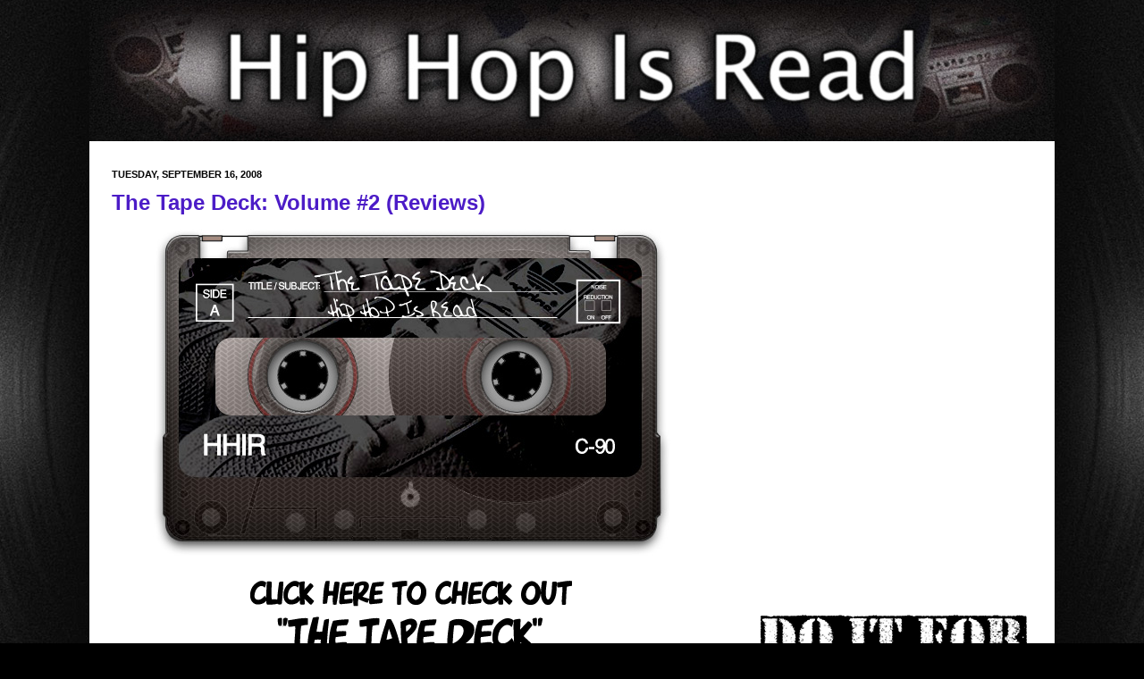

--- FILE ---
content_type: text/html; charset=UTF-8
request_url: https://www.hiphopisread.com/2008/09/tape-deck-installment-2.html
body_size: 19629
content:
<!DOCTYPE html>
<html class='v2' dir='ltr' xmlns='http://www.w3.org/1999/xhtml' xmlns:b='http://www.google.com/2005/gml/b' xmlns:data='http://www.google.com/2005/gml/data' xmlns:expr='http://www.google.com/2005/gml/expr'>
<head>
<link href='https://www.blogger.com/static/v1/widgets/335934321-css_bundle_v2.css' rel='stylesheet' type='text/css'/>
<meta content='Hip Hop Is Read (HHIR)' name='description'/>
<meta content='global' name='distribution'/>
<meta content='1 day' name='revisit'/>
<meta content='1 day' name='revisit-after'/>
<meta content='documents' name='resource-type'/>
<meta content='all' name='audience'/>
<meta content='general' name='rating'/>
<meta content='all' name='robots'/>
<meta content='index, follow' name='robots'/>
<meta content='Ivan Rott' name='author'/>
<meta content='en' name='language'/>
<meta content='US' name='country'/>
<meta content='Hip Hop Is Read: The Tape Deck: Volume #2 (Reviews)' name='keywords'/>
<script type='text/Javascript'> 

function expandcollapse (postid) { 

   whichpost = document.getElementById(postid); 
   
   if (whichpost.className=="postshown") { 
      whichpost.className="posthidden"; 
   } 
   else { 
      whichpost.className="postshown"; 
   } 
} 
</script>
<meta content='width=1100' name='viewport'/>
<meta content='text/html; charset=UTF-8' http-equiv='Content-Type'/>
<meta content='blogger' name='generator'/>
<link href='https://www.hiphopisread.com/favicon.ico' rel='icon' type='image/x-icon'/>
<link href='https://www.hiphopisread.com/2008/09/tape-deck-installment-2.html' rel='canonical'/>
<link rel="alternate" type="application/atom+xml" title="Hip Hop Is Read - Atom" href="https://www.hiphopisread.com/feeds/posts/default" />
<link rel="alternate" type="application/rss+xml" title="Hip Hop Is Read - RSS" href="https://www.hiphopisread.com/feeds/posts/default?alt=rss" />
<link rel="service.post" type="application/atom+xml" title="Hip Hop Is Read - Atom" href="https://www.blogger.com/feeds/3790021311115201711/posts/default" />

<link rel="alternate" type="application/atom+xml" title="Hip Hop Is Read - Atom" href="https://www.hiphopisread.com/feeds/1161843455339127797/comments/default" />
<!--Can't find substitution for tag [blog.ieCssRetrofitLinks]-->
<link href='http://lh5.ggpht.com/ivan1087/SM1fyOQrjLI/AAAAAAAADKk/KLserV3CeN4/s1600/hip_hop_is_read_the_tape_deck.jpg' rel='image_src'/>
<meta content='https://www.hiphopisread.com/2008/09/tape-deck-installment-2.html' property='og:url'/>
<meta content='The Tape Deck: Volume #2 (Reviews)' property='og:title'/>
<meta content='Back like I left something: Kanye West  - Love Lockdown (Re-edit) [ zShare link ] Still sucks. Sorry &#39;Ye. I see what you did here, but it di...' property='og:description'/>
<meta content='//lh5.ggpht.com/ivan1087/SM1fyOQrjLI/AAAAAAAADKk/KLserV3CeN4/w1200-h630-p-k-no-nu/hip_hop_is_read_the_tape_deck.jpg' property='og:image'/>
<title>The Tape Deck: Volume #2 (Reviews) | Hip Hop Is Read</title>
<style id='page-skin-1' type='text/css'><!--
/*
-----------------------------------------------
Blogger Template Style
Name:     Simple
Designer: Josh Peterson
URL:      www.noaesthetic.com
----------------------------------------------- */
/* Variable definitions
====================
<Variable name="keycolor" description="Main Color" type="color" default="#66bbdd"/>
<Group description="Page Text" selector="body">
<Variable name="body.font" description="Font" type="font"
default="normal normal 12px Arial, Tahoma, Helvetica, FreeSans, sans-serif"/>
<Variable name="body.text.color" description="Text Color" type="color" default="#222222"/>
</Group>
<Group description="Backgrounds" selector=".body-fauxcolumns-outer">
<Variable name="body.background.color" description="Outer Background" type="color" default="#66bbdd"/>
<Variable name="content.background.color" description="Main Background" type="color" default="#ffffff"/>
<Variable name="header.background.color" description="Header Background" type="color" default="transparent"/>
</Group>
<Group description="Links" selector=".main-outer">
<Variable name="link.color" description="Link Color" type="color" default="#2288bb"/>
<Variable name="link.visited.color" description="Visited Color" type="color" default="#888888"/>
<Variable name="link.hover.color" description="Hover Color" type="color" default="#33aaff"/>
</Group>
<Group description="Blog Title" selector=".header h1">
<Variable name="header.font" description="Font" type="font"
default="normal normal 60px Arial, Tahoma, Helvetica, FreeSans, sans-serif"/>
<Variable name="header.text.color" description="Title Color" type="color" default="#3399bb" />
</Group>
<Group description="Blog Description" selector=".header .description">
<Variable name="description.text.color" description="Description Color" type="color"
default="#777777" />
</Group>
<Group description="Tabs Text" selector=".tabs-inner .widget li a">
<Variable name="tabs.font" description="Font" type="font"
default="normal normal 14px Arial, Tahoma, Helvetica, FreeSans, sans-serif"/>
<Variable name="tabs.text.color" description="Text Color" type="color" default="#999999"/>
<Variable name="tabs.selected.text.color" description="Selected Color" type="color" default="#000000"/>
</Group>
<Group description="Tabs Background" selector=".tabs-outer .PageList">
<Variable name="tabs.background.color" description="Background Color" type="color" default="#f5f5f5"/>
<Variable name="tabs.selected.background.color" description="Selected Color" type="color" default="#eeeeee"/>
</Group>
<Group description="Post Title" selector="h3.post-title, .comments h4">
<Variable name="post.title.font" description="Font" type="font"
default="normal normal 22px Arial, Tahoma, Helvetica, FreeSans, sans-serif"/>
</Group>
<Group description="Date Header" selector=".date-header">
<Variable name="date.header.color" description="Text Color" type="color"
default="#000000"/>
<Variable name="date.header.background.color" description="Background Color" type="color"
default="transparent"/>
</Group>
<Group description="Post Footer" selector=".post-footer">
<Variable name="post.footer.text.color" description="Text Color" type="color" default="#666666"/>
<Variable name="post.footer.background.color" description="Background Color" type="color"
default="#f9f9f9"/>
<Variable name="post.footer.border.color" description="Shadow Color" type="color" default="#eeeeee"/>
</Group>
<Group description="Gadgets" selector="h2">
<Variable name="widget.title.font" description="Title Font" type="font"
default="normal bold 11px Arial, Tahoma, Helvetica, FreeSans, sans-serif"/>
<Variable name="widget.title.text.color" description="Title Color" type="color" default="#000000"/>
<Variable name="widget.alternate.text.color" description="Alternate Color" type="color" default="#999999"/>
</Group>
<Group description="Images" selector=".main-inner">
<Variable name="image.background.color" description="Background Color" type="color" default="#ffffff"/>
<Variable name="image.border.color" description="Border Color" type="color" default="#eeeeee"/>
<Variable name="image.text.color" description="Caption Text Color" type="color" default="#000000"/>
</Group>
<Group description="Accents" selector=".content-inner">
<Variable name="body.rule.color" description="Separator Line Color" type="color" default="#ffffff"/>
<Variable name="tabs.border.color" description="Tabs Border Color" type="color" default="#ffffff"/>
</Group>
<Variable name="body.background" description="Body Background" type="background"
color="#000000" default="$(color) none repeat scroll top left"/>
<Variable name="body.background.override" description="Body Background Override" type="string" default=""/>
<Variable name="body.background.gradient.cap" description="Body Gradient Cap" type="url"
default="url(//www.blogblog.com/1kt/simple/gradients_light.png)"/>
<Variable name="body.background.gradient.tile" description="Body Gradient Tile" type="url"
default="url(//www.blogblog.com/1kt/simple/body_gradient_tile_light.png)"/>
<Variable name="content.background.color.selector" description="Content Background Color Selector" type="string" default=".content-inner"/>
<Variable name="content.padding" description="Content Padding" type="length" default="10px"/>
<Variable name="content.padding.horizontal" description="Content Horizontal Padding" type="length" default="10px"/>
<Variable name="content.shadow.spread" description="Content Shadow Spread" type="length" default="0px"/>
<Variable name="content.shadow.spread.webkit" description="Content Shadow Spread (WebKit)" type="length" default="5px"/>
<Variable name="content.shadow.spread.ie" description="Content Shadow Spread (IE)" type="length" default="10px"/>
<Variable name="main.border.width" description="Main Border Width" type="length" default="0"/>
<Variable name="header.background.gradient" description="Header Gradient" type="url" default="none"/>
<Variable name="header.shadow.offset.left" description="Header Shadow Offset Left" type="length" default="-1px"/>
<Variable name="header.shadow.offset.top" description="Header Shadow Offset Top" type="length" default="-1px"/>
<Variable name="header.shadow.spread" description="Header Shadow Spread" type="length" default="1px"/>
<Variable name="header.padding" description="Header Padding" type="length" default="30px"/>
<Variable name="header.border.size" description="Header Border Size" type="length" default="0px"/>
<Variable name="header.bottom.border.size" description="Header Bottom Border Size" type="length" default="0"/>
<Variable name="header.border.horizontalsize" description="Header Horizontal Border Size" type="length" default="0"/>
<Variable name="description.text.size" description="Description Text Size" type="string" default="140%"/>
<Variable name="tabs.margin.top" description="Tabs Margin Top" type="length" default="0" />
<Variable name="tabs.margin.side" description="Tabs Side Margin" type="length" default="30px" />
<Variable name="tabs.background.gradient" description="Tabs Background Gradient" type="url"
default="url(//www.blogblog.com/1kt/simple/gradients_light.png)"/>
<Variable name="tabs.border.width" description="Tabs Border Width" type="length" default="0px"/>
<Variable name="tabs.bevel.border.width" description="Tabs Bevel Border Width" type="length" default="0px"/>
<Variable name="date.header.padding" description="Date Header Padding" type="string" default="inherit"/>
<Variable name="date.header.letterspacing" description="Date Header Letter Spacing" type="string" default="inherit"/>
<Variable name="date.header.margin" description="Date Header Margin" type="string" default="inherit"/>
<Variable name="post.margin.bottom" description="Post Bottom Margin" type="length" default="0px"/>
<Variable name="image.border.small.size" description="Image Border Small Size" type="length" default="0px"/>
<Variable name="image.border.large.size" description="Image Border Large Size" type="length" default="0px"/>
<Variable name="page.width.selector" description="Page Width Selector" type="string" default=".region-inner"/>
<Variable name="page.width" description="Page Width" type="string" default="auto"/>
<Variable name="main.section.margin" description="Main Section Margin" type="length" default="10px"/>
<Variable name="main.padding" description="Main Padding" type="length" default="15px"/>
<Variable name="main.padding.top" description="Main Padding Top" type="length" default="0px"/>
<Variable name="main.padding.bottom" description="Main Padding Bottom" type="length" default="0px"/>
<Variable name="paging.background"
color="#ffffff"
description="Background of blog paging area" type="background"
default="transparent none no-repeat scroll top center"/>
<Variable name="footer.bevel" description="Bevel border length of footer" type="length" default="0"/>
<Variable name="mobile.background.overlay" description="Mobile Background Overlay" type="string"
default="transparent none repeat scroll top left"/>
<Variable name="mobile.background.size" description="Mobile Background Size" type="string" default="auto"/>
<Variable name="mobile.button.color" description="Mobile Button Color" type="color" default="#ffffff" />
<Variable name="startSide" description="Side where text starts in blog language" type="automatic" default="left"/>
<Variable name="endSide" description="Side where text ends in blog language" type="automatic" default="right"/>
*/
/* Content
----------------------------------------------- */
body {
font: normal normal 12px Arial, Tahoma, Helvetica, FreeSans, sans-serif;
color: #000000;
background: #000000 url(//3.bp.blogspot.com/-Jd-Kz94IP-w/UsukdS8NF1I/AAAAAAAABUk/UfQuopdvfN8/s0/vinyl_bg_2014.jpg) no-repeat fixed top center;
padding: 0 0px 0px 0px;
}
html body .region-inner {
min-width: 0;
max-width: 100%;
width: auto;
}
a:link {
text-decoration:none;
color: #4c1cc7;
font-weight:bold
}
a:visited {
text-decoration:none;
color: #4c1cc7;
}
a:hover {
text-decoration:underline;
color: #fbb100;
}
.body-fauxcolumn-outer .fauxcolumn-inner {
background: transparent none repeat scroll top left;
_background-image: none;
}
.body-fauxcolumn-outer .cap-top {
position: absolute;
z-index: 1;
height: 400px;
width: 100%;
background: #000000 url(//3.bp.blogspot.com/-Jd-Kz94IP-w/UsukdS8NF1I/AAAAAAAABUk/UfQuopdvfN8/s0/vinyl_bg_2014.jpg) no-repeat fixed top center;
}
.body-fauxcolumn-outer .cap-top .cap-left {
width: 100%;
background: transparent none repeat-x scroll top left;
_background-image: none;
}
.content-outer {
-moz-box-shadow: 0 0 0px rgba(0, 0, 0, .15);
-webkit-box-shadow: 0 0 5px rgba(0, 0, 0, .15);
-goog-ms-box-shadow: 0 0 10px #333333;
box-shadow: 0 0 0px rgba(0, 0, 0, .15);
margin-bottom: 1px;
}
.content-inner {
padding: 0 0;
}
.content-inner {
background-color: #ffffff;
}
/* Header
----------------------------------------------- */
.header-outer {
background: transparent url(//www.blogblog.com/1kt/simple/gradients_light.png) repeat-x scroll 0 -400px;
_background-image: none;
}
.Header h1 {
font: normal normal 60px Arial, Tahoma, Helvetica, FreeSans, sans-serif;
color: #862440;
text-shadow: 1px 2px 3px rgba(0, 0, 0, .2);
}
.Header h1 a {
color: #862440;
}
.Header .description {
font-size: 140%;
color: #555555;
}
.header-inner .Header .titlewrapper {
padding: 22px 30px;
}
.header-inner .Header .descriptionwrapper {
padding: 0 30px;
}
/* Tabs
----------------------------------------------- */
.tabs-inner .section:first-child {
border-top: 0 solid #ececec;
}
.tabs-inner .section:first-child ul {
margin-top: -0;
border-top: 0 solid #ececec;
border-left: 0 solid #ececec;
border-right: 0 solid #ececec;
}
.tabs-inner .widget ul {
background: #eeeeee url(//www.blogblog.com/1kt/simple/gradients_light.png) repeat-x scroll 0 -800px;
_background-image: none;
border-bottom: 0px solid #ececec;
margin-top: 0;
margin-left: -30px;
margin-right: -30px;
}
.tabs-inner .widget li a {
display: inline-block;
padding: .6em 1em;
font: normal normal 14px Arial, Tahoma, Helvetica, FreeSans, sans-serif;
color: #888888;
border-left: 0px solid #ffffff;
border-right: 0px solid #ececec;
}
.tabs-inner .widget li:first-child a {
border-left: none;
}
.tabs-inner .widget li.selected a, .tabs-inner .widget li a:hover {
color: #000000;
background-color: #e7e7e7;
text-decoration: none;
}
/* Columns
----------------------------------------------- */
.main-outer {
border-top: 0 solid #ffffff;
}
.fauxcolumn-left-outer .fauxcolumn-inner {
border-right: 1px solid #ffffff;
}
.fauxcolumn-right-outer .fauxcolumn-inner {
border-left: 1px solid #ffffff;
}
/* Headings
----------------------------------------------- */
h2 {
margin: 0 0 1em 0;
padding-top: 1.75em;
font: normal bold 11px Arial, Tahoma, Helvetica, FreeSans, sans-serif;
color: #000000;
text-transform: uppercase;
}
/* Widgets
----------------------------------------------- */
.widget {margin:0 0px;
padding:0px;
}
.widget .zippy {
color: #888888;
text-shadow: 2px 2px 1px rgba(0, 0, 0, .1);
}
.widget .popular-posts ul {
list-style: none;
}
/* Posts
----------------------------------------------- */
.date-header span {
background-color: transparent;
color: #000000;
padding: inherit;
letter-spacing: inherit;
margin: inherit ;
}
.main-inner {
padding-top: 0px;
padding-bottom: 0px;
}
.main-inner .column-center-inner {
padding: 0 15px;
}
.main-inner .column-center-inner .section {
margin: 0 10px;
}
.post {
margin: 0 0 0px 0;
}
h3.post-title, .comments h4 {
font: normal bold 24px Arial, Tahoma, Helvetica, FreeSans, sans-serif;
margin: 12px 0em 0 0;
padding-top: 0px;
padding-bottom: 0px;
}
.post-body {
font-size: 110%;
line-height: 1.4;
position: relative;
}
.post-body img, .post-body .tr-caption-container, .Profile img, .Image img,
.BlogList .item-thumbnail img {
padding: 0;
background: #ffffff;
border: 0px solid #e7e7e7;
}
.post-body img, .post-body .tr-caption-container {
padding: 0px;
}
.post-body .tr-caption-container {
color: #000000;
}
.post-body .tr-caption-container img {
padding: 0;
background: transparent;
border: none;
}
.post-header {
margin: 0 0 1.5em;
line-height: 1.6;
font-size: 90%;
}
.post-footer {
margin: 20px -2px 0;
padding: 5px 10px;
color: #000000;
background-color: #f3f3f3;
border-bottom: 1px solid #e7e7e7;
line-height: 1.6;
font-size: 90%;
}
#comments .comment-author {
padding-top: 1.5em;
border-top: 1px solid #ffffff;
background-position: 0 1.5em;
}
#comments .comment-author:first-child {
padding-top: 0;
border-top: none;
}
.avatar-image-container {
margin: .2em 0 0;
}
#comments .avatar-image-container img {
border: 1px solid #e7e7e7;
}
/* Comments
----------------------------------------------- */
.comments .comments-content .icon.blog-author {
background-repeat: no-repeat;
background-image: url([data-uri]);
}
.comments .comments-content .loadmore a {
border-top: 1px solid #888888;
border-bottom: 1px solid #888888;
}
.comments .comment-thread.inline-thread {
background-color: #f3f3f3;
}
.comments .continue {
border-top: 2px solid #888888;
}
/* Accents
---------------------------------------------- */
.section-columns td.columns-cell {
border-left: 1px solid #ffffff;
}
.blog-pager {
background: transparent none no-repeat scroll top center;
}
.blog-pager-older-link, .home-link,
.blog-pager-newer-link {
background-color: #ffffff;
padding: 5px;
}
.footer-outer {
border-top: 0 dashed #bbbbbb;
}
/* Mobile
----------------------------------------------- */
body.mobile  {
background-size: auto;
}
.mobile .body-fauxcolumn-outer {
background: transparent none repeat scroll top left;
}
.mobile .body-fauxcolumn-outer .cap-top {
background-size: 100% auto;
}
.mobile .content-outer {
-webkit-box-shadow: 0 0 3px rgba(0, 0, 0, .15);
box-shadow: 0 0 3px rgba(0, 0, 0, .15);
padding: 0 0px;
}
body.mobile .AdSense {
margin: 0 -0px;
}
.mobile .tabs-inner .widget ul {
margin-left: 0;
margin-right: 0;
}
.mobile .post {
margin: 0;
}
.mobile .main-inner .column-center-inner .section {
margin: 0;
}
.mobile .date-header span {
padding: 0.1em 10px;
margin: 0 -10px;
}
.mobile h3.post-title {
margin: 0;
}
.mobile .blog-pager {
background: transparent none no-repeat scroll top center;
}
.mobile .footer-outer {
border-top: none;
}
.mobile .main-inner, .mobile .footer-inner {
background-color: #ffffff;
}
.mobile-index-contents {
color: #000000;
}
.mobile-link-button {
background-color: #4c1cc7;
}
.mobile-link-button a:link, .mobile-link-button a:visited {
color: #ffffff;
}
.mobile .tabs-inner .section:first-child {
border-top: none;
}
.mobile .tabs-inner .PageList .widget-content {
background-color: #e7e7e7;
color: #000000;
border-top: 0px solid #ececec;
border-bottom: 0px solid #ececec;
}
.mobile .tabs-inner .PageList .widget-content .pagelist-arrow {
border-left: 1px solid #ececec;
}
#navbar { height: 0px; visibility: hidden; display: none;}
#HTML4{
margin-top: 5px !important;
}
#Label1{
margin-top: 5px !important;
}
#HTML8{
margin-top: 10px !important;
}
#HTML6{
margin-top: 10px !important;
}
#HTML7{
margin-top: 5px !important;
}
.style2 {font-size: 12px}
blockquote{
margin:20px 0;
padding:0 20px 0 50px;
background:url('https://blogger.googleusercontent.com/img/b/R29vZ2xl/AVvXsEifgektZXbU3IVbr9iz6TLXoBKrQBGeKh_1PTbhKr4aOkubiZBp-gg-hbbmC0b9zq187DA6_G1KnOAa2pl3AJpM84rcJLRw0oI9Ltx5VxAXyKGfBcwJq8hssaD1Bd_1eVP3bhHWVgTQCRIF/') 10px top no-repeat;
border:none;
}
.nrelate .nr_inner {
margin-left: 22px !important;
}
.posthidden {display:none}
.postshown {display:inline}

--></style>
<style id='template-skin-1' type='text/css'><!--
body {
min-width: 1080px;
}
.content-outer, .content-fauxcolumn-outer, .region-inner {
min-width: 1080px;
max-width: 1080px;
_width: 1080px;
}
.main-inner .columns {
padding-left: 0;
padding-right: 360px;
}
.main-inner .fauxcolumn-center-outer {
left: 0;
right: 360px;
/* IE6 does not respect left and right together */
_width: expression(this.parentNode.offsetWidth -
parseInt("0") -
parseInt("360px") + 'px');
}
.main-inner .fauxcolumn-left-outer {
width: 0;
}
.main-inner .fauxcolumn-right-outer {
width: 360px;
}
.main-inner .column-left-outer {
width: 0;
right: 100%;
margin-left: -0;
}
.main-inner .column-right-outer {
width: 360px;
margin-right: -360px;
}
#layout {
min-width: 0;
}
#layout .content-outer {
min-width: 0;
width: 800px;
}
#layout .region-inner {
min-width: 0;
width: auto;
}
--></style>
<link href='https://www.blogger.com/dyn-css/authorization.css?targetBlogID=3790021311115201711&amp;zx=570327bf-4535-47b6-96c4-92429ebd4719' media='none' onload='if(media!=&#39;all&#39;)media=&#39;all&#39;' rel='stylesheet'/><noscript><link href='https://www.blogger.com/dyn-css/authorization.css?targetBlogID=3790021311115201711&amp;zx=570327bf-4535-47b6-96c4-92429ebd4719' rel='stylesheet'/></noscript>
<meta name='google-adsense-platform-account' content='ca-host-pub-1556223355139109'/>
<meta name='google-adsense-platform-domain' content='blogspot.com'/>

<!-- data-ad-client=ca-pub-4052105745526499 -->

</head>
<body class='loading'>
<div class='navbar section' id='navbar'><div class='widget Navbar' data-version='1' id='Navbar1'><script type="text/javascript">
    function setAttributeOnload(object, attribute, val) {
      if(window.addEventListener) {
        window.addEventListener('load',
          function(){ object[attribute] = val; }, false);
      } else {
        window.attachEvent('onload', function(){ object[attribute] = val; });
      }
    }
  </script>
<div id="navbar-iframe-container"></div>
<script type="text/javascript" src="https://apis.google.com/js/platform.js"></script>
<script type="text/javascript">
      gapi.load("gapi.iframes:gapi.iframes.style.bubble", function() {
        if (gapi.iframes && gapi.iframes.getContext) {
          gapi.iframes.getContext().openChild({
              url: 'https://www.blogger.com/navbar/3790021311115201711?po\x3d1161843455339127797\x26origin\x3dhttps://www.hiphopisread.com',
              where: document.getElementById("navbar-iframe-container"),
              id: "navbar-iframe"
          });
        }
      });
    </script><script type="text/javascript">
(function() {
var script = document.createElement('script');
script.type = 'text/javascript';
script.src = '//pagead2.googlesyndication.com/pagead/js/google_top_exp.js';
var head = document.getElementsByTagName('head')[0];
if (head) {
head.appendChild(script);
}})();
</script>
</div></div>
<div class='body-fauxcolumns'>
<div class='fauxcolumn-outer body-fauxcolumn-outer'>
<div class='cap-top'>
<div class='cap-left'></div>
<div class='cap-right'></div>
</div>
<div class='fauxborder-left'>
<div class='fauxborder-right'></div>
<div class='fauxcolumn-inner'>
</div>
</div>
<div class='cap-bottom'>
<div class='cap-left'></div>
<div class='cap-right'></div>
</div>
</div>
</div>
<div class='content'>
<div class='content-fauxcolumns'>
<div class='fauxcolumn-outer content-fauxcolumn-outer'>
<div class='cap-top'>
<div class='cap-left'></div>
<div class='cap-right'></div>
</div>
<div class='fauxborder-left'>
<div class='fauxborder-right'></div>
<div class='fauxcolumn-inner'>
</div>
</div>
<div class='cap-bottom'>
<div class='cap-left'></div>
<div class='cap-right'></div>
</div>
</div>
</div>
<div class='content-outer'>
<div class='content-cap-top cap-top'>
<div class='cap-left'></div>
<div class='cap-right'></div>
</div>
<div class='fauxborder-left content-fauxborder-left'>
<div class='fauxborder-right content-fauxborder-right'></div>
<div class='content-inner'>
<header>
<div class='header-outer' style='background-color:black;'>
<div class='header-cap-top cap-top' style='background-color:black;'>
<div class='cap-left'></div>
<div class='cap-right'></div>
</div>
<div class='fauxborder-left header-fauxborder-left'>
<div class='fauxborder-right header-fauxborder-right'></div>
<div class='region-inner header-inner' style='background-color:black;'>
<div class='header section' id='header'><div class='widget HTML' data-version='1' id='HTML9'>
<div class='widget-content' style='background-color:black;'>
<center></center>
</div>
<div class='clear'></div>
</div><div class='widget Header' data-version='1' id='Header1'>
<div id='header-inner'>
<a href='https://www.hiphopisread.com/' style='display: block'>
<img alt='Hip Hop Is Read' height='158px; ' id='Header1_headerimg' src='https://blogger.googleusercontent.com/img/b/R29vZ2xl/AVvXsEgPSX5R66CTpK1cPF9hKFlRVR3tLyq2lKxsK8Cl1AyU8DrmRaBIYU_zew9RcTXFD7k9OFSmPOINRrTBrhc-9KB_LsG6oVk_4qWNN_TwNHMh8p1VdEd1IsqznIiyl_KnYbqpDvjZXqK1hwE4/s1600/hhir.jpg' style='display: block' width='1080px; '/>
</a>
</div>
</div></div>
</div>
</div>
<div class='header-cap-bottom cap-bottom'>
<div class='cap-left'></div>
<div class='cap-right'></div>
</div>
</div>
</header>
<div class='tabs-outer'>
<div class='tabs-cap-top cap-top'>
<div class='cap-left'></div>
<div class='cap-right'></div>
</div>
<div class='fauxborder-left tabs-fauxborder-left'>
<div class='fauxborder-right tabs-fauxborder-right'></div>
<div class='region-inner tabs-inner'>
<div class='tabs no-items section' id='crosscol'></div>
<div class='tabs no-items section' id='crosscol-overflow'></div>
</div>
</div>
<div class='tabs-cap-bottom cap-bottom'>
<div class='cap-left'></div>
<div class='cap-right'></div>
</div>
</div>
<div class='main-outer'>
<div class='main-cap-top cap-top'>
<div class='cap-left'></div>
<div class='cap-right'></div>
</div>
<div class='fauxborder-left main-fauxborder-left'>
<div class='fauxborder-right main-fauxborder-right'></div>
<div class='region-inner main-inner'>
<div class='columns fauxcolumns'>
<div class='fauxcolumn-outer fauxcolumn-center-outer'>
<div class='cap-top'>
<div class='cap-left'></div>
<div class='cap-right'></div>
</div>
<div class='fauxborder-left'>
<div class='fauxborder-right'></div>
<div class='fauxcolumn-inner'>
</div>
</div>
<div class='cap-bottom'>
<div class='cap-left'></div>
<div class='cap-right'></div>
</div>
</div>
<div class='fauxcolumn-outer fauxcolumn-left-outer'>
<div class='cap-top'>
<div class='cap-left'></div>
<div class='cap-right'></div>
</div>
<div class='fauxborder-left'>
<div class='fauxborder-right'></div>
<div class='fauxcolumn-inner'>
</div>
</div>
<div class='cap-bottom'>
<div class='cap-left'></div>
<div class='cap-right'></div>
</div>
</div>
<div class='fauxcolumn-outer fauxcolumn-right-outer'>
<div class='cap-top'>
<div class='cap-left'></div>
<div class='cap-right'></div>
</div>
<div class='fauxborder-left'>
<div class='fauxborder-right'></div>
<div class='fauxcolumn-inner'>
</div>
</div>
<div class='cap-bottom'>
<div class='cap-left'></div>
<div class='cap-right'></div>
</div>
</div>
<!-- corrects IE6 width calculation -->
<div class='columns-inner'>
<div class='column-center-outer'>
<div class='column-center-inner'>
<center><p></p></center>
<div class='main section' id='main'><div class='widget Blog' data-version='1' id='Blog1'>
<div class='blog-posts hfeed'>
<!--Can't find substitution for tag [defaultAdStart]-->

          <div class="date-outer">
        
<h2 class='date-header'><span>Tuesday, September 16, 2008</span></h2>

          <div class="date-posts">
        
<div class='post-outer'>
<div class='post hentry' itemscope='itemscope' itemtype='http://schema.org/BlogPosting'>
<a name='1161843455339127797'></a>
<h3 class='post-title entry-title'>
<a href='https://www.hiphopisread.com/2008/09/tape-deck-installment-2.html'>The Tape Deck: Volume #2 (Reviews)</a>
</h3>
<div class='post-header'>
<div class='post-header-line-1'></div>
</div>
<div class='post-body entry-content' id='post-body-1161843455339127797' itemprop='articleBody'>
<center><img src="//lh5.ggpht.com/ivan1087/SM1fyOQrjLI/AAAAAAAADKk/KLserV3CeN4/s1600/hip_hop_is_read_the_tape_deck.jpg"></center><span class="posthidden" id="tapedeckvolume2"><div align="justify">Back like I left something:<br /><br /><span style="font-weight:bold;">Kanye West</span> - Love Lockdown (Re-edit) [<a href="http://www.zshare.net/audio/18897255e871b252/">zShare link</a>]<blockquote>Still sucks. Sorry 'Ye. I see what you did here, but it didn't address the main problem with the song: you can't hide bad singing with auto-tuning and reverbs. God save us all if the whole album sounds like this. A little more <a href="http://en.wikipedia.org/wiki/DJ_Premier">Chris Martin</a> and a little less <a href="http://en.wikipedia.org/wiki/Chris_Martin">Chris Martin</a> can go a long way.</blockquote><span style="font-weight:bold;">Praverb The Wyse</span> - Dedication (feat. <span style="font-weight:bold;">Master 3</span>) [<a href="http://www.zshare.net/audio/18897708f8c451f5/">zShare link</a>]<blockquote>This is hip hop! HHIR fam Praverb truly loves this artform and he spills his soul all over this track right here. Pay attention!</blockquote><span style="font-weight:bold;">B-Real</span> - Laugh Laugh (feat. <span style="font-weight:bold;">Young B</span>) (Prod. by <span style="font-weight:bold;">Scoop Deville</span>) [<a href="http://www.zshare.net/audio/18892697ca7ce5ed/">zShare link</a>]<blockquote>After hearing 2Pac's "Dopefiend's Diner", I thought it'd be a while before we heard another sample of Suzanne Vega's "Tom's Diner". Well, I was wrong... Recently signed by Duck Down Records, Cypress Hill's B-Real is ready to get it "hotter than a sauna". I can imagine this one receiving some heavy rotation in the West coast. This is the kind of track you hear in a traffic-packed street on a hot California afternoon. Fuck Ebert & Roper; I give this joint two dubs up!</blockquote><span style="font-weight:bold;">Diamond D</span> - D-I-A-M-O-N-D [<a href="http://www.zshare.net/audio/1889267902019e85/">zShare link</a>]<blockquote>The legendarily underrated Bronx beatsmith is back with a new album set to be released in mid-October with Babygrande Records. I've always valued his production skills way, way, way, way more than his mic skills, but homie can still spit. This track feels like it was transplanted directly out of the mid-to-late '90's. Cop the record next month if you're feelin' this cut!</blockquote><span style="font-weight:bold;">Stan Ipcus</span> - The Great White Hope (Asher Roth Diss) [<a href="http://www.zshare.net/audio/188978016c8d55d5/">zShare link</a>]<blockquote>I don't know who the fluck Stan Ipcus is, but apparently he's got it out for Asher Roth. I can't blame him. IMHO, I feel that the praise that Asher Roth has been receiving from the blogosphere is undeserved as of yet. Co-signs from Akon and DJ Drama are equivalent to nothing in my book. Case in point: he hasn't one <span style="font-style:italic;">me</span> over yet. I'd like to see where this battle (if it becomes one) goes over the next few weeks.</blockquote><span style="font-weight:bold;">Devin The Dude</span> - El Grande Nalgas [<a href="http://www.zshare.net/audio/18892708f369e7f0/">zShare link</a>]<blockquote>Maybe Kanye should take a page out of Devin's playbook. The Dude sings on this track, but it's still hip hop. Devin takes it up a notch by spittin' in Spanish. This joint is incredibly laid back... This one's a keeper.</blockquote><span style="font-weight:bold;">Jake One</span> - The Truth (feat. <span style="font-weight:bold;">Freeway</span> & <span style="font-weight:bold;">Brother Ali</span>) [<a href="http://www.zshare.net/audio/18897113afa5c482/">zShare link</a>]<blockquote>This track isn't that new, but it's from the fresh Jake One album that everyone's talking about. I got a chance to peep it and I must say that it's incredible. The collaborations are out of this world (Posdnuous and Slug on one track!?!?), but this one's gotta be my favorite of 'em all. The track is beautiful and Freeweezy continues to amaze me. Brother Ali ain't nothin' to laugh at neither.</blockquote><span style="font-weight:bold;">Emilio Rojas & M-Phazes</span> - 585 [<a href="http://www.zshare.net/audio/188965059128d7e1/">zShare link</a>]<blockquote>Raks One is dominating the underground right now with his hard-as-nails rhymeplay. Reppin' the (585) outta New Yiddy, Raks (a.k.a. Emilio Rojas) barks: <span style="font-style:italic;">"We ready for change/ So I gotta shoot for the top and I'm gon' steady my aim/"</span>.</blockquote><span style="font-weight:bold;">Decay</span> - Easy [<a href="http://www.zshare.net/audio/18895899fc27904a/">zShare link</a>]<blockquote>A smooth new joint from Molemen's Decay. Raw spit over an amazing soul sample? Gotta peep it...</blockquote><span style="font-weight:bold;">Jadakiss</span> - By My Side (feat. <span style="font-weight:bold;">Ne-Yo</span>) [<a href="http://www.zshare.net/audio/188968641bf29a84/">zShare link</a>]<blockquote>Seems like Def Jam is putting pressure on Jada. Quite a shame. Just compare "By Your Side" from his 2004 album <span style="font-style:italic;">Kiss of Death</span> to this similarly titled misfire. Take your pick. I'm kinda kicking my ass for rooting for this Jada/Def Jam album. If the whole shabang sounds like this and that Jigga track, I will be very disappointed. Sure, Kiss had that track with Mariah Carey; but that song was filled with tales of "cookin' up raw". My point: it was more than just a cookie-cut Hip Hop/R&B feel-good track. Whatever. Like I said before: If the whole album sounds like this, I ain't buyin' it. I'm boycotting it. Free the Lox (Pt. 2).</blockquote><span style="font-weight:bold;">Kool Keith aka Dr. Dooom</span> - God of Rap [<a href="http://www.zshare.net/audio/188975134234d489/">zShare link</a>]<blockquote>Eh. Still, it's Kool Keith, so I've <span style="font-style:italic;">gotta</span> post it!</blockquote><span style="font-weight:bold;">Goapele</span> - Don't Be Shy [<a href="http://www.zshare.net/audio/1889678325c7ef2b/">zShare link</a>]<blockquote>Gotta switch it up a bit. The pride and joy of Bay Area R&B, the lovely Goapele has a new track/EP out that you should all get familiar with.</blockquote></div><center><img src="//lh6.ggpht.com/ivan1087/SPUnzC6E4tI/AAAAAAAADWE/G-oy-ea6qz8/s1600/hip_hop_is_read_the_tape_deck_small.jpg"></center></span><br />   <a href="javascript:expandcollapse(&#39;tapedeckvolume2&#39;)"><center><img src="//lh3.ggpht.com/ivan1087/SPUmpNzJAMI/AAAAAAAADWA/bXLWPxLmze8/s1600/click_here_to_check_out_the_tape_deck.gif"></a></center><br /><center><img src="//lh5.ggpht.com/ivan1087/SGHgQRRCK9I/AAAAAAAACgI/-BAIfhChjLQ/s1600/i%20ivan%20signature.gif"></center>
<div style='clear: both;'></div>
</div>
<div class='post-footer'>
<div class='post-footer-line post-footer-line-1'><span class='post-comment-link'>
</span>
<span class='post-icons'>
</span>
<span class='post-labels'>
Labels:
<a href='https://www.hiphopisread.com/search/label/Hip%20Hop' rel='tag'>Hip Hop</a>,
<a href='https://www.hiphopisread.com/search/label/Opinion' rel='tag'>Opinion</a>,
<a href='https://www.hiphopisread.com/search/label/Ratings' rel='tag'>Ratings</a>
</span>
<span class='item-control blog-admin pid-1841294585'>
<a href='https://www.blogger.com/post-edit.g?blogID=3790021311115201711&postID=1161843455339127797&from=pencil' title='Edit Post'>
<img alt='' class='icon-action' height='18' src='https://resources.blogblog.com/img/icon18_edit_allbkg.gif' width='18'/>
</a>
</span>
</div>
<div class='post-footer-line post-footer-line-2'></div>
<div class='post-footer-line post-footer-line-3'></div>
</div>
</div>
</div>

        </div></div>
      
<!--Can't find substitution for tag [adEnd]-->
</div>
<div class='blog-pager' id='blog-pager'>
<span id='blog-pager-newer-link'>
<a class='blog-pager-newer-link' href='https://www.hiphopisread.com/2008/09/epmd-unfinished-business-samples.html' id='Blog1_blog-pager-newer-link' title='Newer Post'>Newer Post</a>
</span>
<span id='blog-pager-older-link'>
<a class='blog-pager-older-link' href='https://www.hiphopisread.com/2008/10/tape-deck-volume-2.html' id='Blog1_blog-pager-older-link' title='Older Post'>Older Post</a>
</span>
<a class='home-link' href='https://www.hiphopisread.com/'>Home</a>
</div>
<div class='clear'></div>
<div class='post-feeds'>
<div class='feed-links'>
Subscribe to:
<a class='feed-link' href='https://www.hiphopisread.com/feeds/1161843455339127797/comments/default' target='_blank' type='application/atom+xml'>Post Comments (Atom)</a>
</div>
</div>
</div></div>
</div>
</div>
<div class='column-left-outer'>
<div class='column-left-inner'>
<aside>
</aside>
</div>
</div>
<div class='column-right-outer'>
<div class='column-right-inner'>
<aside>
<div class='sidebar section' id='sidebar-right-1'><div class='widget HTML' data-version='1' id='HTML1'>
<div class='widget-content'>
<center hidden><div style="text-align:center; width:275px; margin-left:auto; margin-right:auto;">
<img id="Image-Maps_6201103131621034" src="https://blogger.googleusercontent.com/img/b/R29vZ2xl/AVvXsEgQmGd7l9qDkBR7YzqVD6TsDJQj7ub5AyRgcm40iK25azVCs3I2uBRDhkTojqCb4ehaJ8Q16PPv3hoz51oEY5wJt1Oe8SRY2jeGI3UfoQExplJofkTqfaKs2uMy373_8N9BxWUZGDGTT4E/s0/link_exchange_2012.png" usemap="#Image-Maps_6201103131621034" border="0" width="275" height="96" alt="" />
<map id="_Image-Maps_6201103131621034" name="Image-Maps_6201103131621034">
<area shape="rect" coords="0,0,99,61" href="http://www.hiphopisread.com/search/label/The%20Tape%20Deck" alt="" title=""    />
<area shape="rect" coords="100,0,182,61" href="http://samplesetindex.hiphopisread.com/" alt="" title=""    />
<area shape="rect" coords="183,0,270,61" href="http://hiphopisreaddrumkits.blogspot.com/" alt="" title=""    />
<area shape="rect" coords="20,60,63,91" href="http://feeds.feedburner.com/HipHopIsRead" alt="" title=""    />
<area shape="rect" coords="84,60,127,91" href="http://boombapbeatnik.com/" alt="" title=""    />
<area shape="rect" coords="148,60,190,91" href="http://twitter.com/IvanRott" alt="" title=""    />
<area shape="rect" coords="212,60,254,91" href="http://www.last.fm/user/TheIronLion" alt="" title=""    />
</map>
</div>




</center>

<center>













<img src="https://blogger.googleusercontent.com/img/b/R29vZ2xl/AVvXsEiQ2ib9M7BL9lDbEX1j4dvCjaoj6NqLSTzJ9Va90ESl7Opv6T1rDk-nYR_pim64iHZ3Wjw_-Mf_Nf3DAhLc27nb30WgFvIFoBWjU9N3sG-t6XmQr1n0bCyVho2VEnGzRHBdGq1PaZkZ3D8i/s0/Animated-Pointing-Down.gif" hidden="true" /><br /><a href="https://www.paypal.com/cgi-bin/webscr?cmd=_xclick&amp;business=hiphopisread@gmail.com&amp;currency_code=USD&amp;amount=&amp;return=&amp;item_name=Support+HHIR"><img src="https://blogger.googleusercontent.com/img/b/R29vZ2xl/AVvXsEgbFHN-6HHpYgis2RunaA8GBu_iHnNcvLd7MUKlfYpItU7BAIdKsNSTrbgX8sF4ltGd4q6yFbaLfLs7XKgiejS-QHTolYfuk89wOgjdK6cs2tZGucEIIR_7ptOQDaZL-JyC4jS3XxBskdd-/s0/tips_hhir.png" hidden="true"/></a></center>
</div>
<div class='clear'></div>
</div><div class='widget HTML' data-version='1' id='HTML5'>
<div class='widget-content'>
<center>



<div class="fb-page" data-href="http://www.facebook.com/hiphopisread" data-small-header="true" data-adapt-container-width="true" data-hide-cover="false" data-show-facepile="true"><blockquote cite="http://www.facebook.com/hiphopisread" class="fb-xfbml-parse-ignore"></blockquote></div>



<iframe width="100%" height="250" src="https://www.mixcloud.com/widget/follow/?dark=1&u=%2Fboombapbeatnik%2F" frameborder="0" ></iframe>





<iframe src="https://www3.cbox.ws/box/?boxid=3522854&boxtag=uMXJtc" width="100%" height="240" allowtransparency="yes" allow="autoplay" frameborder="0" marginheight="0" marginwidth="0" scrolling="auto"></iframe>	


<a href="https://www.mixcloud.com/boombapbeatnik/dream-them-dreams-a-tribute-mix-to-combat-jack/" target="_blank"><img src="https://blogger.googleusercontent.com/img/b/R29vZ2xl/AVvXsEiSZ21-JqcPD7sViPnplHWjXoMqxXMXsNMTicNkiNys65yYPmJ0uevgv4wB0J4CnrF55EW_PbuQPC_e04Jq6cXn3E6YH3jXusXjYUMu1biEvEpc_d1_Gr9V1V52Z5xJIzGrpD_yXSPkuTm3/s0/do_it_for_combat.gif" /></a>



<a href="https://www.hiphopisread.com/p/props.html"><img src="https://blogger.googleusercontent.com/img/b/R29vZ2xl/AVvXsEhcK2eV1vQiMSv6jzcWejBZsc-smLivEzqA3fblg9jKinae_EYaH7O6VoV0xU0pgDSfXhQ3I5hyPgxD27Des4Y_X_9ZU_fuCW0LL7UDKhqI0d3oUfCKbRu7oyGd2oF4u5cCsYBK-9sFq31MFD1mj3PIDt5vDrPLQaJdrYlTa1LBrUeOlwHdOK2AY8kY1A/s300/combat_jack_ditc.png" /></a>










<a href="http://twitter.com/IvanRott"><img src="https://blogger.googleusercontent.com/img/b/R29vZ2xl/AVvXsEhsGHZeGRGBqwSsKbvCMJkryQOZybc16E4JCtl7D3lo9WsYkZMryPzHFF8BUxdcT5anV2fXp5NWlF_k6c8Taza5eaIY6067xI5NUgvswxqFCDx0t8qpgv97ihEmdkh_AOcIbeVPEEEuFc8l/s60/twitter.jpg" hidden="true" style="margin-right:3em;"/></a>

<a href="https://www.instagram.com/ivanrott/"><img src="https://blogger.googleusercontent.com/img/b/R29vZ2xl/AVvXsEjQwmf0EM_MrE4bUkJc_fMQWQaoNGPmZP5OKbcj_DVocPWBDKjpzShMP53DMM5hTH0uqECSoxiCNiC-lAroMPgy04OrOiePBESGEVXWeWUCTMBo7zR4yBuAZWW1elEP6fTOcrvpzItL7vPr/s60/instagram.png" hidden="true" /></a>




<a target="_blank" href="https://boombapbeatnik.threadless.com/designs/fdt/mens/t-shirt?color=black"><img src="https://blogger.googleusercontent.com/img/b/R29vZ2xl/AVvXsEjv_kiih4smyUVKEeGEv2vEeKvn7LtEHjbWrvwYU6aq-NYOdzCzOT7sT32uef6SgFerfrAh2glqsadwFZsnPckrdfxohtUvflVYb3J3U700gkojtFi2Ix3blwvYao4A2ku84I_khFO3st0q/s0/fdt.png" hidden="true"/></a>













<a href="http://www.hiphopisread.com/search/label/HHIR%20Exclusive"><img src="https://blogger.googleusercontent.com/img/b/R29vZ2xl/AVvXsEi2TQW66vD7UpvSi_WNcH1vJXcPJnjCTBYH3hwMysb95jjuYZ13MhnyfMxoi3PvzbSI2I-2hk0-sqq-knijTmCUreZLkF-weRhgvpJ1dw0wdWMlebYovH_Pf_qNAAtSETdSRWLWeWlf5q9N/s0/sidebar_2012_downloads.png" hidden="true" /></a>

<style>
img.label_thumb{
float:center;
width:100px;
height:100px;
margin-right:0px;
margin-bottom:-3px;
}
</style>
<script type='text/javascript'>
//<![CDATA[
function labelthumbs(json){document.write('<div>');for(var i=0;i<numposts;i++){var entry=json.feed.entry[i];var posttitle=entry.title.$t;var posturl;if(i==json.feed.entry.length)break;for(var k=0;k<entry.link.length;k++){if(entry.link[k].rel=='replies'&&entry.link[k].type=='text/html'){var commenttext=entry.link[k].title;var commenturl=entry.link[k].href;}
if(entry.link[k].rel=='alternate'){posturl=entry.link[k].href;break;}}
var thumburl;try{thumburl=entry.media$img.url;}catch(error)
{s=entry.content.$t;a=s.indexOf("<img");b=s.indexOf("src=\"",a);c=s.indexOf("\"",b+5);d=s.substr(b+5,c-b-5);if((a!=-1)&&(b!=-1)&&(c!=-1)&&(d!="")){thumburl=d;}
else thumburl='';}
document.write('<a href="'+posturl+'" title="'+posttitle+'"><img class="label_thumb" src="'+thumburl+'"/></a>');
if(i!=(numposts-1))
document.write('');}
document.write('</div>');}
//]]>
</script>
<script type='text/javascript'>var numposts = 24;</script>
<script type="text/javascript" src="/feeds/posts/default/-/HHIR Exclusive?orderby=published&alt=json-in-script&callback=labelthumbs"></script>


















<a href="https://www.youtube.com/watch?v=bEFQc1fFe4A&list=PLUu3Luj2nj65Lyixbzs0f0EGjMtVly2D8&ab_channel=elef74" target="_blank"><img src="https://blogger.googleusercontent.com/img/b/R29vZ2xl/AVvXsEjjD9dK5IW13h4YWRjTgQWaZ45S4cm-gmOy-4VibeFVcvR839X91sCJaU1MJ3BTskSZtyCvFn4RNzEPu8Ry9RlF31SnEr9RqEssD1ngqW-lOcMXCzMnoaok36uRmYGtiF9OLcXzhllgF8R11aEjMUGcb8fNGcMaG5jl_9IoHEOyZJ4XzT2RcCAFhKfqeA/s240/hhir_tv.png" /></a>



</center>
</div>
<div class='clear'></div>
</div><div class='widget HTML' data-version='1' id='HTML2'>
<div class='widget-content'>
<center><span style="font-size:116%;"><span style="font-weight: bold;">Samples</span><br />
<a href="https://www.hiphopisread.com/2022/12/samples-of-year-2022.html">Samples of the Year 2022</a><br /><a href="http://www.hiphopisread.com/2020/12/samples-of-year-2020.html">Samples of the Year 2020</a><br /><a href="http://www.hiphopisread.com/2014/12/samples-of-year-2014.html">Samples of the Year 2014</a><br />
<a href="http://www.hiphopisread.com/2013/12/samples-of-year-2013.html">Samples of the Year 2013</a><br />
<a href="http://www.hiphopisread.com/2012/12/samples-of-year-2012.html">Samples of the Year 2012</a><br />
<a href="http://www.hiphopisread.com/2011/12/samples-of-year-2011.html">Samples of the Year 2011</a><br />
<a href="http://www.hiphopisread.com/2011/01/samples-of-year-2010.html">Samples of the Year 2010</a><br />
<a href="http://www.hiphopisread.com/2009/12/samples-of-year-2009.html">Samples of the Year 2009</a><br />
<a href="http://www.hiphopisread.com/2008/12/samples-of-year-2008.html">Samples of the Year 2008</a><br />
<a href="http://www.hiphopisread.com/2009/11/samples-of-year-2000.html">Samples of the Year 2000</a><br />
</span><br />

<span style="font-size:116%;"><span style="font-weight: bold;">Albums</span><br />
<a href="https://www.hiphopisread.com/2021/12/rap-albums-of-year-2021.html">Top Rap Albums of 2021</a><br />
<a href="https://www.hiphopisread.com/2021/12/non-rap-albums-of-year-2021.html">Top Non-Rap Albums of 2021</a><br />
<a href="http://www.hiphopisread.com/2020/01/the-50-best-rap-albums-of-2019.html">Top Rap Albums of 2019</a><br />
<a href="http://www.hiphopisread.com/2019/01/the-top-50-hip-hop-albums-of-2018.html">Top Rap Albums of 2018</a><br />
<a href="http://www.hiphopisread.com/2014/12/the-top-25-hip-hop-albums-of-2014.html">Top Rap Albums of 2014</a><br />
<a href="http://www.hiphopisread.com/2013/12/the-top-50-hip-hop-albums-of-2013.html">Top Rap Albums of 2013</a><br />
<a href="http://www.hiphopisread.com/2013/12/the-top-40-non-hip-hop-albums-of-2013.html">Top Non-Rap Albums of 2013</a><br />
<a href="http://www.hiphopisread.com/2012/12/the-top-25-hip-hop-albums-of-2012.html">Top Rap Albums of 2012</a><br />
<a href="http://www.hiphopisread.com/2012/12/2012-year-in-review-detroit-hip-hop.html">Detroit Hip Hop 2012</a><br />
<a href="http://www.hiphopisread.com/2012/12/the-top-40-non-hip-hop-albums-of-2012.html">Top Non-Rap Albums of 2012</a><br />
<a href="http://www.hiphopisread.com/2011/12/top-25-hip-hop-albums-of-2011.html">Top Rap Albums of 2011</a><br />
<a href="http://www.hiphopisread.com/2009/12/top-20-hip-hop-albums-of-2009.html">Top Rap Albums of 2009</a><br />
<a href="http://www.hiphopisread.com/2009/12/top-20-hip-hop-albums-of-2008.html">Top Rap Albums of 2008</a><br />
<a href="http://www.hiphopisread.com/2009/12/top-20-hip-hop-albums-of-2007.html">Top Rap Albums of 2007</a><br />
<a href="http://www.hiphopisread.com/2009/12/top-20-hip-hop-albums-of-2006.html">Top Rap Albums of 2006</a><br />
<a href="http://www.hiphopisread.com/2009/12/top-20-hip-hop-albums-of-2005.html">Top Rap Albums of 2005</a><br />
<a href="http://www.hiphopisread.com/2009/12/top-20-hip-hop-albums-of-2004.html">Top Rap Albums of 2004</a><br />
<a href="http://www.hiphopisread.com/2009/12/top-20-hip-hop-albums-of-2003.html">Top Rap Albums of 2003</a><br />
<a href="http://www.hiphopisread.com/2009/12/top-20-hip-hop-albums-of-2002.html">Top Rap Albums of 2002</a><br />
<a href="http://www.hiphopisread.com/2009/12/top-20-hip-hop-albums-of-2001.html">Top Rap Albums of 2001</a><br />
<a href="http://www.hiphopisread.com/2009/12/top-20-hip-hop-albums-of-2000.html">Top Rap Albums of 2000</a><br />
</span><br />

<span style="font-size:116%;"><span style="font-weight: bold;">Songs</span><br />
<a href="http://www.hiphopisread.com/2019/12/the-200-best-rap-songs-of-2019.html">Top Rap Songs of 2019</a><br />
<a href="http://www.hiphopisread.com/2014/12/the-top-200-hip-hop-songs-of-2014.html">Top Rap Songs of 2014</a><br />
<a href="http://www.hiphopisread.com/2013/12/the-top-150-hip-hop-songs-of-2013.html">Top Rap Songs of 2013</a><br />
<a href="http://www.hiphopisread.com/2012/12/the-top-150-hip-hop-songs-of-2012.html">Top Rap Songs of 2012</a><br />
<a href="http://www.hiphopisread.com/2011/12/top-111-hip-hop-songs-of-2011.html">Top Rap Songs of 2011</a><br />
<a href="http://www.hiphopisread.com/2010/12/top-120-hip-hop-songs-of-2010.html">Top Rap Songs of 2010</a><br />
<a href="http://www.hiphopisread.com/2009/12/tape-deck-09-best-of-2009.html">Top Rap Songs of 2009</a><br />
</span><br />

<span style="font-size:116%;"><span style="font-weight: bold;">Spotify</span><br />
<a href="https://open.spotify.com/playlist/4Ysl1vB9vKV6XQRBlkpvJd?si=4935f6f7120644e0">The Tape Deck 2020</a><br />
<a href="https://open.spotify.com/embed/user/ivanrott/playlist/5GW3LWkiRMRdyl6OjFolDZ">The Tape Deck 2019</a><br />
<a href="https://open.spotify.com/user/ivanrott/playlist/4TdoZkyyWtl6Q4HtOPMOQs?si=Oe3NthkHSnGumAmNXNNyKA">The Tape Deck 2018</a><br />
</span><br /></center>

<center>
<img src="https://blogger.googleusercontent.com/img/b/R29vZ2xl/AVvXsEiQ2ib9M7BL9lDbEX1j4dvCjaoj6NqLSTzJ9Va90ESl7Opv6T1rDk-nYR_pim64iHZ3Wjw_-Mf_Nf3DAhLc27nb30WgFvIFoBWjU9N3sG-t6XmQr1n0bCyVho2VEnGzRHBdGq1PaZkZ3D8i/s60/Animated-Pointing-Down.gif" hidden="true" />

<a href="https://www.paypal.com/cgi-bin/webscr?cmd=_xclick&amp;business=hiphopisread@gmail.com&amp;currency_code=USD&amp;amount=&amp;return=&amp;item_name=Support+HHIR"><img src="https://blogger.googleusercontent.com/img/b/R29vZ2xl/AVvXsEgbFHN-6HHpYgis2RunaA8GBu_iHnNcvLd7MUKlfYpItU7BAIdKsNSTrbgX8sF4ltGd4q6yFbaLfLs7XKgiejS-QHTolYfuk89wOgjdK6cs2tZGucEIIR_7ptOQDaZL-JyC4jS3XxBskdd-/s230/tips_hhir.png"/></a></center>
</div>
<div class='clear'></div>
</div><div class='widget HTML' data-version='1' id='HTML6'>
<div class='widget-content'>
<center>

<span class="posthidden" id="endwar">

<table>

<tr>
  <td><center><a href="javascript:expandcollapse('endwar')"><img src="https://blogger.googleusercontent.com/img/b/R29vZ2xl/AVvXsEgaHgqVtbd0_z2b0Onq54G0yiXnF94mvh8CH0mLTsCtteIRd7Gvmt6T_fZy4OLdGaE1HYvLS-k5pndpu1f44XBBEaiYENkx0a50jB_m5wO9dH1kYhXkk6JJHYdNZdiRYDSwZ-oeTixJ9ec/" /></a></center></td>
</tr>



<tr>
  <td><center><img src='https://blogger.googleusercontent.com/img/b/R29vZ2xl/AVvXsEhJBCTJa-ZrDj6pbku-1toZczJegAKsoqggUB145letpyeSajgDrFLDu_8VSiD4Dfw6uJBDDn0tQCT_7FPCvWsfCIz_VfQhyphenhyphen0t-fp5gUVeQVbo7jXMyqpUJIbrBK2psVzpjtCyfxLzk9Lc/s0/sidebar_2012_blog_roll.png'/></center></td>
</tr>

<tr><td>


<center><select onchange="window.open(this.options[this.selectedIndex].value,'_blank')" name="menu" 
size="1">
<option value="" />Blog La Familia:
<option value="http://35percenters.com/" />35 Percenters
<option value="http://artofrhyme.com/" />Art of Rhyme
<option value="http://www.beatsandbombs.com/" />Beats and Bombs
<option value="http://www.bfochs.com/" />BFochs Beats Blog
<option value="http://www.blackjackskanz.com/" />Black Jack Skanz
<option value="http://blaxploitationpride.blogspot.com/" />Blaxploitation Pride
<option value="http://whentheyreminisce.com/" />Bloggerhouse
<option value="http://www.bluntcruise.com/" />Blunt Cruise
<option value="http://www.breezymusicnews.com/" />Breezy Music News
<option value="http://www.bronxriverparkway.com/index.php" />Bronx River Parkway
<option value="http://www.brooklynvegan.com/" />Brooklyn Vegan
<option value="http://bustthefacts.blogspot.com/" />Bust the Facts
<option value="http://cantstopfanatics.blogspot.com/" />Can't Stop Fanatics
<option value="http://cassothoughts.blogspot.com/" />Casso's Thoughts
<option value="http://chesing.blogspot.com/" />CheSing the Cool
<option value="http://chivatoslounge.blogspot.com/" />Chivato's Lounge
<option value="http://www.cratekings.com/" />Crate Kings
<option value="http://www.crooksandliars.com/" />Crooks and Liars
<option value="http://dandelionsalad.wordpress.com/" />Dandelion Salad
<option value="http://poisonousparagraphs.blogspot.com/" />Dart Adams
<option value="http://www.ddotomen.com/" />DDot Omen
<option value="http://www.democracynow.org/" />Democracy Now!
<option value="http://differentkitchen.blogspot.com/" />Different Kitchen
<option value="http://divaspeaktv.blogspot.com/" />DivaSpeakTV
<option value="http://djbigtexas.blogspot.com/" />DJ Big Texas
<option value="http://djtipz.blogspot.com/" />DJ Tipz
<option value="http://dorkmuffin.com/" />Dork Muffin
<option value="http://www.dubcnn.com/index2.shtml" />DubCNN
<option value="http://duepayer.com/blog/" />Duepayer University
<option value="http://dynastyseries.com/" />Dynasty Series
<option value="http://electrofunkology.blogspot.com/" />ElectroFunkology
<option value="http://elmattic.podbean.com/" />Elmattic
<option value="http://etalonhiphop.blogspot.com/" />Etalon Hip Hop
<option value="http://fatlacemagazine.rawkus.com/" />Fat Lace Magazine
<option value="http://www.flawlesshustle.com/" />Flawless Hustle
<option value="http://fourbrothersbeats.blogspot.com/" />Four Brothers Beats
<option value="http://freehiphopnow.com/" />Free Hip Hop Now
<option value="http://www.freestylemadness.com/" />Freestyle Madness
<option value="http://freshlyservedhiphop.com/" />Freshly Served
<option value="http://fromdabricks.com/" />From Da Bricks
<option value="http://gfunklin.blogspot.com/" />G-FuNkLiN
<option value="http://germanrhymes.de/" />German Rhymes
<option value="http://magga-goldenagehiphop.blogspot.com/" />Golden Age Hip Hop
<option value="http://goodmusicalert.blogspot.com/" />Good Music Alert
<option value="http://goodwillprojects.blogspot.com/" />Goodwill Projects
<option value="http://www.grabbingsand.org/" />Grabbing Sand
<option value="http://grandgood.com/" />Grand Good
<option value="http://herfection.com/" />Herfection
<option value="http://heyrepublicans.blogspot.com/" />Hey Republicans
<option value="http://hiphopandbreakz.blogspot.com/" />Hip Hop and Breakz
<option value="http://hiphopblograte.blogspot.com/" />Hip Hop Blog Rate
<option value="http://hiphopbeginners.blogspot.com/" />Hip Hop for Beginners
<option value="http://www.hhhead.com/" />Hip Hop Head
<option value="http://hiphopisntdead.blogspot.com/" />Hip Hop Isn't Dead
<option value="http://hiphoppolitics.blogspot.com/" />Hip Hop Politics
<option value="http://hiphoprevol.blogspot.com/" />Hip Hop Revol
<option value="http://hiphopruckus.com/" />Hip Hop Ruckus
<option value="http://hiphopsamples.blogspot.com/" />Hip Hop Samples
<option value="http://www.hipsterbookclub.com/index2.php" />Hipster Book Club
<option value="http://hitsfromtheblog0322.blogspot.com/" />Hits from theBlog
<option value="http://holdthethrone.com/" />Hold the Throne
<option value="http://hnlhiphop.com/" />Honolulu Hip Hop
<option value="http://3-2-0.blogspot.com/" />HQ Hip Hop
<option value="http://icandypix.blogspot.com/" />iCandyPix
<option value="http://www.illdoctrine.com/" />Ill Doctrine
<option value="http://illroots.com/" />Ill Roots
<option value="http://indiehitlist.blogspot.com/" />Indie Hit List
<option value="http://www.myspace.com/infamous1111" />Infamous
<option value="http://inversehiphop.wordpress.com/" />Inverse Hip Hop
<option value="http://jazzmanmp3.blogspot.com/" />Jazz Man!
<option value="http://jewsforobama.blogspot.com/" />Jews for Obama
<option value="http://joellortiz.wordpress.com/" />Joell Ortiz
<option value="http://jumptheturnstyle.com/" />Jump the Turnstyle
<option value="http://www.kanyeuniversecity.com/blog/" />Kanye UniverseCity
<option value="http://kevinnottingham.com/myblog/" />KevinNottingham
<option value="http://knowgoodmusic.blogspot.com/" />Know Good Music
<option value="http://leseanthomas.blogspot.com/" />LeSean Thomas
<option value="http://lilfats.com/" />Lil Fats
<option value="http://www.liveagl.com/" />Live a Good Life
<option value="http://lpcoverlover.com/" />LP Cover Lover
<option value="http://www.lupefiasco-lupend.com/" />LupEND Blog
<option value="http://lyricstogo.blogspot.com/" />Lyrics to Go
<option value="http://www.masscorporation.com/" />Mass Corporation
<option value="http://metallungies.com/" />Metal Lungies
<option value="http://midwestbroadcast.blogspot.com/" />Midwest Broadcast
<option value="http://milkcratebreaks.blogspot.com/" />Milk Crate Breaks
<option value="http://modelminority.blogspot.com/" />Model Minority
<option value="http://myjazzworld.blogspot.com/" />My Jazz World
<option value="http://myspace.com/mydusbeats" />Mydus Beats
<option value="http://nahright.com/news/" />Nah Right
<option value="http://nayschola.blogspot.com/" />Nay Schola
<option value="http://newvoices.org/" />New Voices
<option value="http://www.northerntouchblog.com/" />Northern Touch
<option value="http://www.ohword.com/blog" />Oh Word
<option value="http://onmypaper.wordpress.com/" />On MyP aper
<option value="http://thaoriginalhiphop.blogspot.com/" />OU Hip Hop
<option value="http://passionweiss.com/" />Passion of the Weiss
<option value="http://www.pimpinturtle.com/" />Pimpin Turtle
<option value="http://potholesinmyblog.com/" />Potholes in My Blog
<option value="http://prisonradio.org/mumia.htm" />Prison Radio
<option value="http://quiteserious.blogspot.com/" />Quite Serious
<option value="http://www.rapradar.com/" />Rap Radar
<option value="http://www.regnyouth.com/" />Regn Youth
<option value="http://respiration.wordpress.com/" />Respiration
<option value="http://www.reviewstacks.com/" />ReviewSTACKS
<option value="http://revolucionno.wordpress.com/" />Revolucion, No?
<option value="http://rhetoricandy.blogspot.com/" />Rhetoric Candy
<option value="http://rhythmandprose.blogspot.com/" />Rhythm and Prose
<option value="http://www.rockthedub.com/" />Rock the Dub
<option value="http://www.ultragraphik.com/blog/" />Sampleur Samplé
<option value="http://www.sevenbeez.com/" />Seven Beez
<option value="http://www.soulbounce.com/" />Soul Bounce
<option value="http://souledonmusic.blogspot.com/" />Souled on Music
<option value="http://www.soulfullvibes.com/" />Soulfull Vibes
<option value="http://soundtracksource.blogspot.com/" />Soundtrack Source
<option value="http://www.southernhospitality.co.uk/blog/" />Southern Hospitality
<option value="http://www.steadybloggin.com/" />Steady Bloggin
<option value="http://www.stevenbernstein.net/" />Steven Bernstein
<option value="http://www.streetsunited.com/beats/" />Streets United
<option value="http://strictlybeats.blogspot.com/" />Strictly Beats
<option value="http://studiocouture.wordpress.com/" />Studio Couture
<option value="http://takabeats.wordpress.com/" />Taka Beats
<option value="http://www.thatrealish.com/" />That Real Ish
<option value="http://www.theconcretejournal.com/" />The Concrete Journal
<option value="http://andrewsullivan.theatlantic.com/the_daily_dish/" />The Daily Dish
<option value="http://www.thehoodinternet.com/" />The Hood Internet
<option value="http://thekaoseffect.com/blog/" />The Kaos Effect
<option value="http://alrugo.blogspot.com/" />The Mantis Quill
<option value="http://themegatrondon2.com/" />The Megatron Don
<option value="http://therapup.blogspot.com/" />The Rap Up
<option value="http://itsthereal.tumblr.com/" />The Real
<option value="http://smokingsection.net/" />The Smoking Section
<option value="http://www.thesource.com/" />The Source
<option value="http://t4sa.blogspot.com/" />Time 4 Sum Aksion
<option value="http://tradingtapes.wordpress.com/" />Trading Tapes
<option value="http://tupacrifasiempre.blogspot.com/" />Tupac Rifa Siempre
<option value="http://veganfishtacos.wordpress.com/" />Vegan Fish Tacos
<option value="http://vinyl4giants.blogspot.com/" />Vinyl 4 Giants
<option value="http://waxidermy.com/" />Waxidermy
<option value="http://www.wevegotthejazz.com/" />We've Got the Jazz
<option value="http://wakeyourdaughterup.blogspot.com/" />WYDU Blog
<option value="http://www.zillasays.com/" />Zilla Says

</select></center>




</td>
<tr>
  <td><center><a href="//www.blogger.com/profile/11660266149449276033"><img src="https://blogger.googleusercontent.com/img/b/R29vZ2xl/AVvXsEi8z8NfA41xsERyHZvbqncz57okEOk9eP7YzFcyA-V8XBV63KoTUmdRO6nWMYnJZ4Ju9WAcUeAO_BHSvSl5umVdP_fk8nhyIftW606ny3HxP633sX2MY9b5Va7rHpU_1g2orO4-cmJWDp4/" /></a></center></td>
</tr>



</tr>


<tr>
  <td><center><img src='https://blogger.googleusercontent.com/img/b/R29vZ2xl/AVvXsEikVXugeJXI9OjGUfitJKxmxawnNa0VTGWZsAq8dYwlooH93Rg3A9cqBjOEf5eZUP2f8iG3USCADAZtSKLVS82TjqJdatO6EVkIVWtGXt9p2huC4X9OEHAUH1mC55wMAswfTCDjziYNOxPj/s0/scarlett_lakers.jpg' hidden="true" /></center></td>
</tr>
</table>

   </span>
   <a href="javascript:expandcollapse('endwar')"><table><tr>
  <td><center><img src="https://blogger.googleusercontent.com/img/b/R29vZ2xl/AVvXsEgaHgqVtbd0_z2b0Onq54G0yiXnF94mvh8CH0mLTsCtteIRd7Gvmt6T_fZy4OLdGaE1HYvLS-k5pndpu1f44XBBEaiYENkx0a50jB_m5wO9dH1kYhXkk6JJHYdNZdiRYDSwZ-oeTixJ9ec/" /></center></td>
</tr>

</table></a>


</center>
</div>
<div class='clear'></div>
</div><div class='widget HTML' data-version='1' id='HTML3'>
<script type='text/javascript'>
						var nr_is_home = false;
						var nr_posts_only = true;
						var nr_pageurl = 'https://www.hiphopisread.com/2008/09/tape-deck-installment-2.html';
					</script>
<center><div id='nrelate_related_backup_placeholder'></div>
				<script async type="text/javascript" src="//static.nrelate.com/rcw_b/0.52.0/loader.min.js"></script></center>
</div></div>
<table border='0' cellpadding='0' cellspacing='0' class='section-columns columns-2'>
<tbody>
<tr>
<td class='first columns-cell'>
<div class='sidebar no-items section' id='sidebar-right-2-1'></div>
</td>
<td class='columns-cell'>
<div class='sidebar no-items section' id='sidebar-right-2-2'></div>
</td>
</tr>
</tbody>
</table>
<div class='sidebar no-items section' id='sidebar-right-3'></div>
</aside>
</div>
</div>
</div>
<div style='clear: both'></div>
<!-- columns -->
</div>
<!-- main -->
</div>
</div>
<div class='main-cap-bottom cap-bottom'>
<div class='cap-left'></div>
<div class='cap-right'></div>
</div>
</div>
<footer>
<div class='footer-outer'>
<div class='footer-cap-top cap-top'>
<div class='cap-left'></div>
<div class='cap-right'></div>
</div>
<div class='fauxborder-left footer-fauxborder-left'>
<div class='fauxborder-right footer-fauxborder-right'></div>
<div class='region-inner footer-inner'>
<div class='foot no-items section' id='footer-1'></div>
<table border='0' cellpadding='0' cellspacing='0' class='section-columns columns-2'>
<tbody>
<tr>
<td class='first columns-cell'>
<div class='foot no-items section' id='footer-2-1'></div>
</td>
<td class='columns-cell'>
<div class='foot no-items section' id='footer-2-2'></div>
</td>
</tr>
</tbody>
</table>
</div>
</div>
<div class='footer-cap-bottom cap-bottom'>
<div class='cap-left'></div>
<div class='cap-right'></div>
</div>
</div>
</footer>
<!-- content -->
</div>
</div>
<div class='content-cap-bottom cap-bottom'>
<div class='cap-left'></div>
<div class='cap-right'></div>
</div>
</div>
</div>
<script type='text/javascript'>
    window.setTimeout(function() {
        document.body.className = document.body.className.replace('loading', '');
      }, 10);
  </script>
<div id='fb-root'></div>
<script>(function(d, s, id) {
  var js, fjs = d.getElementsByTagName(s)[0];
  if (d.getElementById(id)) return;
  js = d.createElement(s); js.id = id;
  js.src = "//connect.facebook.net/en_US/all.js#xfbml=1";
  fjs.parentNode.insertBefore(js, fjs);
}(document, 'script', 'facebook-jssdk'));</script>

<script type="text/javascript" src="https://www.blogger.com/static/v1/widgets/2028843038-widgets.js"></script>
<script type='text/javascript'>
window['__wavt'] = 'AOuZoY7P_4u3NMI6ghJReK1S7TBldqS2JQ:1768931984169';_WidgetManager._Init('//www.blogger.com/rearrange?blogID\x3d3790021311115201711','//www.hiphopisread.com/2008/09/tape-deck-installment-2.html','3790021311115201711');
_WidgetManager._SetDataContext([{'name': 'blog', 'data': {'blogId': '3790021311115201711', 'title': 'Hip Hop Is Read', 'url': 'https://www.hiphopisread.com/2008/09/tape-deck-installment-2.html', 'canonicalUrl': 'https://www.hiphopisread.com/2008/09/tape-deck-installment-2.html', 'homepageUrl': 'https://www.hiphopisread.com/', 'searchUrl': 'https://www.hiphopisread.com/search', 'canonicalHomepageUrl': 'https://www.hiphopisread.com/', 'blogspotFaviconUrl': 'https://www.hiphopisread.com/favicon.ico', 'bloggerUrl': 'https://www.blogger.com', 'hasCustomDomain': true, 'httpsEnabled': true, 'enabledCommentProfileImages': true, 'gPlusViewType': 'FILTERED_POSTMOD', 'adultContent': false, 'analyticsAccountNumber': '', 'encoding': 'UTF-8', 'locale': 'en', 'localeUnderscoreDelimited': 'en', 'languageDirection': 'ltr', 'isPrivate': false, 'isMobile': false, 'isMobileRequest': false, 'mobileClass': '', 'isPrivateBlog': false, 'isDynamicViewsAvailable': true, 'feedLinks': '\x3clink rel\x3d\x22alternate\x22 type\x3d\x22application/atom+xml\x22 title\x3d\x22Hip Hop Is Read - Atom\x22 href\x3d\x22https://www.hiphopisread.com/feeds/posts/default\x22 /\x3e\n\x3clink rel\x3d\x22alternate\x22 type\x3d\x22application/rss+xml\x22 title\x3d\x22Hip Hop Is Read - RSS\x22 href\x3d\x22https://www.hiphopisread.com/feeds/posts/default?alt\x3drss\x22 /\x3e\n\x3clink rel\x3d\x22service.post\x22 type\x3d\x22application/atom+xml\x22 title\x3d\x22Hip Hop Is Read - Atom\x22 href\x3d\x22https://www.blogger.com/feeds/3790021311115201711/posts/default\x22 /\x3e\n\n\x3clink rel\x3d\x22alternate\x22 type\x3d\x22application/atom+xml\x22 title\x3d\x22Hip Hop Is Read - Atom\x22 href\x3d\x22https://www.hiphopisread.com/feeds/1161843455339127797/comments/default\x22 /\x3e\n', 'meTag': '', 'adsenseClientId': 'ca-pub-4052105745526499', 'adsenseHostId': 'ca-host-pub-1556223355139109', 'adsenseHasAds': false, 'adsenseAutoAds': false, 'boqCommentIframeForm': true, 'loginRedirectParam': '', 'view': '', 'dynamicViewsCommentsSrc': '//www.blogblog.com/dynamicviews/4224c15c4e7c9321/js/comments.js', 'dynamicViewsScriptSrc': '//www.blogblog.com/dynamicviews/6e0d22adcfa5abea', 'plusOneApiSrc': 'https://apis.google.com/js/platform.js', 'disableGComments': true, 'interstitialAccepted': false, 'sharing': {'platforms': [{'name': 'Get link', 'key': 'link', 'shareMessage': 'Get link', 'target': ''}, {'name': 'Facebook', 'key': 'facebook', 'shareMessage': 'Share to Facebook', 'target': 'facebook'}, {'name': 'BlogThis!', 'key': 'blogThis', 'shareMessage': 'BlogThis!', 'target': 'blog'}, {'name': 'X', 'key': 'twitter', 'shareMessage': 'Share to X', 'target': 'twitter'}, {'name': 'Pinterest', 'key': 'pinterest', 'shareMessage': 'Share to Pinterest', 'target': 'pinterest'}, {'name': 'Email', 'key': 'email', 'shareMessage': 'Email', 'target': 'email'}], 'disableGooglePlus': true, 'googlePlusShareButtonWidth': 0, 'googlePlusBootstrap': '\x3cscript type\x3d\x22text/javascript\x22\x3ewindow.___gcfg \x3d {\x27lang\x27: \x27en\x27};\x3c/script\x3e'}, 'hasCustomJumpLinkMessage': true, 'jumpLinkMessage': 'Click here to continue reading \xbb', 'pageType': 'item', 'postId': '1161843455339127797', 'postImageThumbnailUrl': 'http://lh5.ggpht.com/ivan1087/SM1fyOQrjLI/AAAAAAAADKk/KLserV3CeN4/s72-c/hip_hop_is_read_the_tape_deck.jpg', 'postImageUrl': 'http://lh5.ggpht.com/ivan1087/SM1fyOQrjLI/AAAAAAAADKk/KLserV3CeN4/s1600/hip_hop_is_read_the_tape_deck.jpg', 'pageName': 'The Tape Deck: Volume #2 (Reviews)', 'pageTitle': 'Hip Hop Is Read: The Tape Deck: Volume #2 (Reviews)'}}, {'name': 'features', 'data': {}}, {'name': 'messages', 'data': {'edit': 'Edit', 'linkCopiedToClipboard': 'Link copied to clipboard!', 'ok': 'Ok', 'postLink': 'Post Link'}}, {'name': 'template', 'data': {'name': 'custom', 'localizedName': 'Custom', 'isResponsive': false, 'isAlternateRendering': false, 'isCustom': true}}, {'name': 'view', 'data': {'classic': {'name': 'classic', 'url': '?view\x3dclassic'}, 'flipcard': {'name': 'flipcard', 'url': '?view\x3dflipcard'}, 'magazine': {'name': 'magazine', 'url': '?view\x3dmagazine'}, 'mosaic': {'name': 'mosaic', 'url': '?view\x3dmosaic'}, 'sidebar': {'name': 'sidebar', 'url': '?view\x3dsidebar'}, 'snapshot': {'name': 'snapshot', 'url': '?view\x3dsnapshot'}, 'timeslide': {'name': 'timeslide', 'url': '?view\x3dtimeslide'}, 'isMobile': false, 'title': 'The Tape Deck: Volume #2 (Reviews)', 'description': 'Back like I left something: Kanye West  - Love Lockdown (Re-edit) [ zShare link ] Still sucks. Sorry \x27Ye. I see what you did here, but it di...', 'featuredImage': '//lh5.ggpht.com/ivan1087/SM1fyOQrjLI/AAAAAAAADKk/KLserV3CeN4/s1600/hip_hop_is_read_the_tape_deck.jpg', 'url': 'https://www.hiphopisread.com/2008/09/tape-deck-installment-2.html', 'type': 'item', 'isSingleItem': true, 'isMultipleItems': false, 'isError': false, 'isPage': false, 'isPost': true, 'isHomepage': false, 'isArchive': false, 'isLabelSearch': false, 'postId': 1161843455339127797}}]);
_WidgetManager._RegisterWidget('_NavbarView', new _WidgetInfo('Navbar1', 'navbar', document.getElementById('Navbar1'), {}, 'displayModeFull'));
_WidgetManager._RegisterWidget('_HTMLView', new _WidgetInfo('HTML9', 'header', document.getElementById('HTML9'), {}, 'displayModeFull'));
_WidgetManager._RegisterWidget('_HeaderView', new _WidgetInfo('Header1', 'header', document.getElementById('Header1'), {}, 'displayModeFull'));
_WidgetManager._RegisterWidget('_BlogView', new _WidgetInfo('Blog1', 'main', document.getElementById('Blog1'), {'cmtInteractionsEnabled': false}, 'displayModeFull'));
_WidgetManager._RegisterWidget('_HTMLView', new _WidgetInfo('HTML1', 'sidebar-right-1', document.getElementById('HTML1'), {}, 'displayModeFull'));
_WidgetManager._RegisterWidget('_HTMLView', new _WidgetInfo('HTML5', 'sidebar-right-1', document.getElementById('HTML5'), {}, 'displayModeFull'));
_WidgetManager._RegisterWidget('_HTMLView', new _WidgetInfo('HTML2', 'sidebar-right-1', document.getElementById('HTML2'), {}, 'displayModeFull'));
_WidgetManager._RegisterWidget('_HTMLView', new _WidgetInfo('HTML6', 'sidebar-right-1', document.getElementById('HTML6'), {}, 'displayModeFull'));
_WidgetManager._RegisterWidget('_HTMLView', new _WidgetInfo('HTML3', 'sidebar-right-1', document.getElementById('HTML3'), {}, 'displayModeFull'));
</script>
</body>
</html>

--- FILE ---
content_type: text/javascript; charset=UTF-8
request_url: https://www.hiphopisread.com/feeds/posts/default/-/HHIR%20Exclusive?orderby=published&alt=json-in-script&callback=labelthumbs
body_size: 55920
content:
// API callback
labelthumbs({"version":"1.0","encoding":"UTF-8","feed":{"xmlns":"http://www.w3.org/2005/Atom","xmlns$openSearch":"http://a9.com/-/spec/opensearchrss/1.0/","xmlns$blogger":"http://schemas.google.com/blogger/2008","xmlns$georss":"http://www.georss.org/georss","xmlns$gd":"http://schemas.google.com/g/2005","xmlns$thr":"http://purl.org/syndication/thread/1.0","id":{"$t":"tag:blogger.com,1999:blog-3790021311115201711"},"updated":{"$t":"2026-01-17T12:38:35.631-08:00"},"category":[{"term":"Hip Hop"},{"term":"Diggin' in the Crates"},{"term":"Videos"},{"term":"HHIR Exclusive"},{"term":"WTF\/LOL\/SMH"},{"term":"Politics"},{"term":"The Tape Deck"},{"term":"R-n-B\/Soul\/Funk"},{"term":"Sample and Example"},{"term":"Opinion"},{"term":"Mixtapes"},{"term":"Insomniacs Club"},{"term":"Obama"},{"term":"Rock"},{"term":"Jazz"},{"term":"Sample Sets"},{"term":"Sports"},{"term":"Interviews"},{"term":"Movies\/Television"},{"term":"The Tape Deck '10"},{"term":"PWN'd\/Ethered"},{"term":"Rap Round Table"},{"term":"Instrumentals"},{"term":"Contributing Writer - Aaron Matthews"},{"term":"T.R.O.Y."},{"term":"The Tape Deck '11"},{"term":"Mixcloud"},{"term":"Ratings"},{"term":"Reviews"},{"term":"My Beats\/Blends"},{"term":"GIF"},{"term":"The Tape Deck '09"},{"term":"Bandcamp"},{"term":"Radio"},{"term":"First Peek"},{"term":"The Tape Deck '12"},{"term":"Daily Operation"},{"term":"Re-Upped"},{"term":"MP3"},{"term":"Art Gallery"},{"term":"Draft"},{"term":"Year-End Blue Note Compilation"},{"term":"HHIR Compilation"},{"term":"H.E.R."},{"term":"Soundcloud"},{"term":"Production Kits"},{"term":"Literature"},{"term":"Scans and Covers"},{"term":"Reggae"},{"term":"The Tape Deck '08"},{"term":"The Tape Deck '13"},{"term":"K.R.S."},{"term":"Get Involved"},{"term":"The Tape Deck 0433-0456"},{"term":"Wingnuts"},{"term":"Word on the Streets"},{"term":"Quotable"},{"term":"In Stores Today"},{"term":"Mumia"},{"term":"The Tape Deck 0001-0024"},{"term":"The Tape Deck 0025-0048"},{"term":"The Tape Deck 0049-0072"},{"term":"The Tape Deck 0073-0096"},{"term":"The Tape Deck 0097-0120"},{"term":"The Tape Deck 0121-0144"},{"term":"The Tape Deck 0145-0168"},{"term":"The Tape Deck 0169-0192"},{"term":"The Tape Deck 0193-0216"},{"term":"The Tape Deck 0217-0240"},{"term":"The Tape Deck 0241-0264"},{"term":"The Tape Deck 0265-0288"},{"term":"The Tape Deck 0289-0312"},{"term":"The Tape Deck 0313-0336"},{"term":"The Tape Deck 0337-0360"},{"term":"The Tape Deck 0361-0384"},{"term":"The Tape Deck 0385-0408"},{"term":"The Tape Deck 0409-0432"},{"term":"The Tape Deck '14"},{"term":"The Tape Deck '19"},{"term":"What Ifs"},{"term":"The Tape Deck 0457-0480"},{"term":"Digital Crates"},{"term":"Rewind - The Tape Deck (2010-2019)"},{"term":"Soundtrack Sundays"},{"term":"Strange Sounds"},{"term":"GIF Album Review"},{"term":"Spotify"},{"term":"The Daily Show"},{"term":"Politics as Usual"},{"term":"Today in Hip Hop"},{"term":"D.I.T.C. Mega-Posts"},{"term":"Latin"},{"term":"Samples of the Year"},{"term":"DatPiff"},{"term":"My Poetry's Deep"},{"term":"Myspace Mondays"},{"term":"Samples \u0026 Examples"},{"term":"The Tape Deck '16"},{"term":"HHIR Interviews"},{"term":"The Tape Deck '18"},{"term":"D.I.T.C. Series"},{"term":"Fathers of Rap Series"},{"term":"Vintage Photos"},{"term":"Dошиlоads"},{"term":"Songs of the Year"},{"term":"The Archives"},{"term":"The Tape Deck '20"},{"term":"The Tape Deck '21"},{"term":"Funky Drummer Series"},{"term":"HTMLiens"},{"term":"Wu-Tang Wednesday"},{"term":"Sample Set Project"},{"term":"Samplify"},{"term":"The Beat Tape"},{"term":"The Tape Deck Index"},{"term":"Behind the Lens"},{"term":"Best of the 2010s"},{"term":"Hurricane Ivan"},{"term":"In The Tape Deck"},{"term":"S.L.U."},{"term":"Samples of the Year 2020"},{"term":"The Tape Deck '17"},{"term":"Twitterview"},{"term":"Yo! P-Funk Raps"},{"term":"Contributing Writer - Dom Corleone"},{"term":"Contributing Writer - Funk Doc"},{"term":"Dubstep"},{"term":"HHIR Out In The Wild"},{"term":"Heavy Rotation"},{"term":"Heeb"},{"term":"Live Blogging"},{"term":"Mothers Of Rap"},{"term":"Patreon"},{"term":"Samples of the Year 2021"},{"term":"Soul Sample Sunday"},{"term":"Store"},{"term":"The Spindle Era"},{"term":"Tumblr"},{"term":"Yo! HHIR Raps"},{"term":"YouTube"}],"title":{"type":"text","$t":"Hip Hop Is Read"},"subtitle":{"type":"html","$t":"Music. Politics. Art. Culture."},"link":[{"rel":"http://schemas.google.com/g/2005#feed","type":"application/atom+xml","href":"https:\/\/www.hiphopisread.com\/feeds\/posts\/default"},{"rel":"self","type":"application/atom+xml","href":"https:\/\/www.blogger.com\/feeds\/3790021311115201711\/posts\/default\/-\/HHIR+Exclusive?alt=json-in-script\u0026orderby=published"},{"rel":"alternate","type":"text/html","href":"https:\/\/www.hiphopisread.com\/search\/label\/HHIR%20Exclusive"},{"rel":"hub","href":"http://pubsubhubbub.appspot.com/"},{"rel":"next","type":"application/atom+xml","href":"https:\/\/www.blogger.com\/feeds\/3790021311115201711\/posts\/default\/-\/HHIR+Exclusive\/-\/HHIR+Exclusive?alt=json-in-script\u0026start-index=26\u0026max-results=25\u0026orderby=published"}],"author":[{"name":{"$t":"Ivan"},"uri":{"$t":"http:\/\/www.blogger.com\/profile\/11660266149449276033"},"email":{"$t":"noreply@blogger.com"},"gd$image":{"rel":"http://schemas.google.com/g/2005#thumbnail","width":"32","height":"32","src":"http:\/\/lh5.google.com\/ivan1087\/RxFQVX1q5sI\/AAAAAAAAAuE\/v8t9vpzHooc\/pacfist2.gif?imgmax=160"}}],"generator":{"version":"7.00","uri":"http://www.blogger.com","$t":"Blogger"},"openSearch$totalResults":{"$t":"960"},"openSearch$startIndex":{"$t":"1"},"openSearch$itemsPerPage":{"$t":"25"},"entry":[{"id":{"$t":"tag:blogger.com,1999:blog-3790021311115201711.post-3489177352277584275"},"published":{"$t":"2025-12-24T12:25:00.000-08:00"},"updated":{"$t":"2025-12-25T17:04:15.429-08:00"},"category":[{"scheme":"http://www.blogger.com/atom/ns#","term":"Digital Crates"},{"scheme":"http://www.blogger.com/atom/ns#","term":"HHIR Exclusive"}],"title":{"type":"text","$t":"Digital Crates 015"},"content":{"type":"html","$t":"\u003Ccenter\u003E\n\u003Cimg src=\"https:\/\/blogger.googleusercontent.com\/img\/b\/R29vZ2xl\/AVvXsEgNwbwL-J_WdzVfwJkz2WnLZqJPMlpdbuKkafG4NbU5VGT-xUKeE_d6LZBk-0u5vr0dYaoUPg_J2YgT_k4KJqIMwJF5gvM-yemA7huIhJkAu3taytVlyz5_9Nh5RbZDWIida5gtoELWJ1Cs7W4F6SwvlGw_I67nxI2JCPZ8eXZ3vEUc3nzmeGubK4hzEHEw\/s0\/Digital%20Crates%20015.jpg\" width=\"100%\"\/\u003E\u003C\/br\u003E\u003C\/br\u003E\n\n\n\n\u003Ca name='more'\u003E\u003C\/a\u003E\n\n\n\u003Cdiv align=\"justify\"\u003E\nWelcome to our annual-but-only-when-I-feel-like-it-late-December\/Hanukkah\/Christmas\/year-end-wrap-up post here at HHIR, the final Digital Crates post of the year, at least. I’d like to take this early opportunity to wish you and yours a sweet 2026.\n  \n  \u003C\/br\u003E\u003C\/br\u003E\n\nIt was a tumultuous 2025 for yours truly. Los Angeles was set ablaze on just the second week of the year. Thankfully my neighborhood wasn’t directly affected, but the sight in the sky was apocalyptic. I drowned out the sounds of wailing LAFD sirens with music, as I breezed through a slew of my ol’ west coast sample sets, soaking up soulful and fonky sounds, re-upping and repackaging them for \u003Ca href=\"https:\/\/www.hiphopisread.com\/2025\/02\/digital-crates-013.html\"\u003EDigital Crates 013\u003C\/a\u003E. Then, I recapped every track from 2024 that featured one or more Griselda artist with… \u003Ca href=\"https:\/\/www.hiphopisread.com\/2025\/02\/griselda-24.html\"\u003EGriselda 2024\u003C\/a\u003E. (I’ve amassed so much Conway\/Benny\/Gunn\/Stove\/Rome\/Boldy MP3s over the years, it’s borderline comically absurd.) Later, I combined Freddie Gibbs and Alchemist’s \u003Ca href=\"https:\/\/www.hiphopisread.com\/2025\/07\/alfredo-parts-i-ii.html\"\u003EAlfredo I and II albums into a singular, action-packed, Godfatheresque double-feature\/standalone-saga\u003C\/a\u003E. Next, and for whatever reason, I got deeper into my bootleg cassette bag and merged \u003Ca href=\"https:\/\/www.hiphopisread.com\/2025\/09\/ll-cool-j-x-michael-jackson-bad-87.html\"\u003Etwo BAD albums from 1987 into, again, one single tape\u003C\/a\u003E. Also in September, just after Young Noble left the physical plane in July, I traveled back to \u003Ca href=\"https:\/\/www.hiphopisread.com\/2025\/09\/2pac-noble-96.html\"\u003E1996 and compiled all of Noble’s studio collabs with his big brother 2Pac\u003C\/a\u003E. It was around that time, too, when Raekwon dropped The Emperor’s New Clothes, which I probably played more than any other 2025 Mass Appeal project. I extended TENC’s runtime with my \u003Ca href=\"https:\/\/www.hiphopisread.com\/2025\/08\/raekwon-emperors-new-clothes-wu-tang.html\"\u003EKilla Bee-Sides Edition\u003C\/a\u003E, and later compiled and released \u003Ca href=\"https:\/\/www.hiphopisread.com\/2025\/11\/raekwon-emperial-darts.html\"\u003Eplenty more Chef tracks that I’d accumulated during my diggings\u003C\/a\u003E. And finally, to wrap up 2025, I decided instead to head into a throwback state of mind, and I took it back to ’95.\n\n\n\u003C\/br\u003E\u003C\/br\u003E\n\n\u003Cimg src=\"https:\/\/blogger.googleusercontent.com\/img\/b\/R29vZ2xl\/AVvXsEhg2xLYGUGAvnpsopAWtCwTJcUyFchZO0rOQU5ILEnxKWROrCOdCfuLrtBkcZoNTYC6tqsOoGQ2FPoucM8OVJ597C0mqW8ch3WVDvdpkZac62i_VGJcDbtn5JfF6heGmumGHMsY6e3Pcb2OBU17V3b6ASrzE0q6IveG_UMJET1ClWsG9K0OYadyZKwY1I6k\/s1600\/95%20plus%20yod.JPG\" width=\"100%\"\u003E\n\n\u003C\/br\u003E\u003C\/br\u003E\n\nLike I said, it was a tumultuous 2025. Really, a tumultuous few years over here. As I may have mentioned earlier on the site, or elsewhere on social media, my grandmother fell ill a few years ago. This prompted me to start a \u003Ca href=\"https:\/\/www.patreon.com\/hhirxbbb\"\u003EPatreon page\u003C\/a\u003E to gauge whether folks would be willing to support the site, and by extension at the time, supplementally assist me in providing nurse case for my grandmother. Lemme just say right now: thank you to the generous patrons - backers for what I’m still trying to do here at HHIR - for providing not just financial, but communal encouragement and support. Sadly, my grandmother passed away earlier this year. May her memory be a blessing. With few exceptions, because of the sadness brought upon by her passing, \u003Ca href=\"https:\/\/genius.com\/6259822\"\u003EI ain’t wanna play new music, my Abuela died.\u003C\/a\u003E So instead, I took to clearing and cleaning various external hard drives. Coping mechanism? Not necessarily. This is a project that’s been a work in progress for quite a while. I call it… \u003Ca href=\"https:\/\/www.hiphopisread.com\/search\/label\/Digital%20Crates\"\u003EDigital Crates\u003C\/a\u003E.\n\n\u003C\/br\u003E\u003C\/br\u003E\n\nWhat even is Digital Crates? I never explained it. Better late than never. And that’s actually the philosophy, really! My external hard drive…s…sssss… took over my life at a certain point. Okay, that’s a bit of an exaggeration. But I’ve always tried to be meticulous with ID3 tagging. (You know, to make sure that the music I’m listening to has the correct titles for songs, albums, artists, etc.) Well, my ‘Unsorted’ folder..s…sssss… are just too dambed big. But with Digital Crates, I have an opportunity to move my music files from Unsorted to Sorted piles. Sisyphean af. Navigating my labyrinthian hard drives is no joke. And here at HHIR, there’s always been a twofold approach to sharing music with the masses: 1. Sharing music, duh. But first: 2. I’ve gotta organize it properly! I know that seems somewhat passé in the streaming era, but I’m still a music hoarder\/pirate at heart, and the Digital Crates initiative gives me the opportunity to re-assess, re-organize my troves of music, and sometimes develop those fascinations and machinations into a passion project in and of itself. As all of this pertains to Digital Crates 015 specifically: I decided to dig up all of my UNSORTED 1995 singles. After cleaning them all up, they looked like this:\n\n\u003C\/br\u003E\u003C\/br\u003E\n\n\u003Ccenter\u003E\u003Cimg src=\"https:\/\/blogger.googleusercontent.com\/img\/b\/R29vZ2xl\/AVvXsEhglaH31-2ZxUcJ8DV6CnNJxzNIw_PrnaR6cjFTxzr6ZT0E98XYad32VGt0iRqLpd-VvuQbcWc3PaFDm6Yllq0-SwuuWQc2MeaM6IXxPg5CyWK-SSZWtS_pnT86eW1WGEVJyDtFUYj-GiYWtne_TVEmRJvaCmu5RgRO2jaDvOYXcPo-Yrh7jVVGy6FY2UH6\/s1600\/1995%20Singles%20%28Digital%20Crates%2015%20source%20material%29.png\" width=\"80%\"\u003E\u003C\/center\u003E\n\n\u003C\/br\u003E\n\nIn short, these are the 12\" and CD singles that teenaged\/20-something-year-old-me decided would be valuable to add to music collection. Rightfully so, just look at 'em. A thing of beauty!\n\n\u003C\/br\u003E\u003C\/br\u003E\n\nThe next step could’ve been to share all of this straight up, but that’d have been too easy. So I complicated matters, joyfully, by sifting through all this incredible, 30-year-old music, distilling my favorites into eight crazy tapes. (I also could’ve gone the J.Armz route (iykyk) and chopped the instrumentals I selected into shortened 1:59 versions, but no, I’m choosing to work AGAINST the ADHD-adled brainrot vibes of the 2020s, gotta let these classic era beats ride out. Interestingly enough as I write this, per \u003Ca href=\"http:\/\/www.mixcloud.com\/boombapbeatnik\/\"\u003EMixcloud\u003C\/a\u003E streaming stats, it seems to my surprise that the remix tapes have outperformed the beat tapes.)\n\n\u003C\/br\u003E\u003C\/br\u003E\n\nAnyway, there’s nothing definitive about these mixes in terms of them being a \"best of 1995\". I just wanted to drop myself back into that year and soak up as much as possible. So here it is, my fellow music lovers, hoarders, DJs, afficionados, bonafides... Digital Crates 015, or, download links for The Tape Deck volumes 912-919:\n\n\n\n\n  \n  \n  \n\u003C\/br\u003E\n  \n\u003C\/br\u003E\n\n\n\n\u003C\/div\u003E\n\n\n\n\n\n\n\n\n\n\u003Ch1\u003E\u003Cb\u003ETurn It Up!!\u003C\/b\u003E\u003C\/h1\u003E\n\n\n\u003C\/br\u003E\n\n\n\u003Ca href=\"https:\/\/www.hiphopisread.com\/2025\/12\/the-tape-deck-912-95-beats.html\"\u003E\u003Cimg src=\"https:\/\/blogger.googleusercontent.com\/img\/b\/R29vZ2xl\/[base64]\/s0\/TTD-0912-TAPE.png\" width=\"49%\"\u003E\u003C\/a\u003E\n\u003Ca href=\"https:\/\/www.hiphopisread.com\/2025\/12\/the-tape-deck-913-95-remixes.html\"\u003E\u003Cimg src=\"https:\/\/blogger.googleusercontent.com\/img\/b\/R29vZ2xl\/AVvXsEgi7MsZDLBU2XFqwxaGUEnMymn9MEkJM1wzs-a-qN9Ep9RkYdcmpZlEzJ7wqiWqlDkyouKrMqdTDBftv9fIye4PbRkZ1fmLN5DxpH-d3OlKIZ2X4dN9RozdbJvB9dvtSoSTjc3KsdVj4a9yy09q7fBdP-yMEPpGw-RCQ6PO-jikrwrDWTHeJ-sqHyWe3d9w\/s0\/TTD-0913-TAPE.png\" width=\"49%\"\u003E\u003C\/a\u003E\u003C\/br\u003E\n\n\n\u003Ciframe width=\"100%\" height=\"120\" src=\"https:\/\/player-widget.mixcloud.com\/widget\/iframe\/?hide_cover=1\u0026feed=%2Fboombapbeatnik%2Fthe-tape-deck-912-95-beats%2F\" frameborder=\"0\" allow=\"encrypted-media; fullscreen; autoplay; idle-detection; speaker-selection; web-share;\" \u003E\u003C\/iframe\u003E\n\u003Ciframe width=\"100%\" height=\"120\" src=\"https:\/\/player-widget.mixcloud.com\/widget\/iframe\/?hide_cover=1\u0026feed=%2Fboombapbeatnik%2Fthe-tape-deck-913-95-remixes%2F\" frameborder=\"0\" allow=\"encrypted-media; fullscreen; autoplay; idle-detection; speaker-selection; web-share;\" \u003E\u003C\/iframe\u003E\u003C\/br\u003E\n\n\n\u003Ca href=\"https:\/\/www.hiphopisread.com\/2025\/12\/the-tape-deck-914-95-beats.html\"\u003E\u003Cimg src=\"https:\/\/blogger.googleusercontent.com\/img\/b\/R29vZ2xl\/AVvXsEgpu6KCFGYzwpLI89YQJDqIxMtAKOcMQl5U4qgIXV8tuYwN98vAdJS9pIwdnX_OHs1Y07z6vj7yo9UevcjOP7q6r0KfQP2DRcjtsQzdWziNdFpOTb08FpPr8eHHXELQyoqB-jnzh64dEFOZWaAGkjHsqyl89-BHfD3HGVIU6-z_qwytb8lntQTRjoa1tGr-\/s0\/TTD-0914-TAPE.png\" width=\"49%\"\u003E\u003C\/a\u003E\n\u003Ca href=\"https:\/\/www.hiphopisread.com\/2025\/12\/the-tape-deck-915-95-remixes.html\"\u003E\u003Cimg src=\"https:\/\/blogger.googleusercontent.com\/img\/b\/R29vZ2xl\/AVvXsEjGpEoOtg7YmJeJzo0EF9oEf1sv_Ag2ITDl-OGKIg9i3nRqCzVhbhMKXwzx75tcuKr1Gna-SR5DGVwPHkgvTR8u8dnxcz5LpOOpCubgsqhYduBLr2xsHrUxhDqdRyhUcp7_rnJCj7beIzFtEZ7D1OEhltVys6-JINeJkHRmedmEmARzSnyipJraPWaRgmvY\/s0\/TTD-0915-TAPE.png\" width=\"49%\"\u003E\u003C\/a\u003E\u003C\/br\u003E\n\n\n\u003Ciframe width=\"100%\" height=\"120\" src=\"https:\/\/player-widget.mixcloud.com\/widget\/iframe\/?hide_cover=1\u0026feed=%2Fboombapbeatnik%2Fthe-tape-deck-914-95-beats%2F\" frameborder=\"0\" allow=\"encrypted-media; fullscreen; autoplay; idle-detection; speaker-selection; web-share;\" \u003E\u003C\/iframe\u003E\n\u003Ciframe width=\"100%\" height=\"120\" src=\"https:\/\/player-widget.mixcloud.com\/widget\/iframe\/?hide_cover=1\u0026feed=%2Fboombapbeatnik%2Fthe-tape-deck-915-95-remixes%2F\" frameborder=\"0\" allow=\"encrypted-media; fullscreen; autoplay; idle-detection; speaker-selection; web-share;\" \u003E\u003C\/iframe\u003E\u003C\/br\u003E\n\n\n\n\n\n\u003Ca href=\"https:\/\/www.hiphopisread.com\/2025\/12\/the-tape-deck-916-95-beats.html\"\u003E\u003Cimg src=\"https:\/\/blogger.googleusercontent.com\/img\/b\/R29vZ2xl\/AVvXsEh7rZI_GyUhl8htHvLMw08lDb6UAJIPUs1fRz3FI1S_LQV2pjK_14dtrubdBOBeVBO2ecT7HqwRZX0h4hQKqrRHUS4J-S5fYKIilzkC8nGlC3RltHOKqOoCnFwMjQKR8nE6Pnpy5QDOzq3UYI3lh6dEeNMgd-K89a3RmSbtFFQYOiNNsl53eMZ6sqdcFe-R\/s0\/TTD-0916-TAPE.png\" width=\"49%\"\u003E\u003C\/a\u003E\n\u003Ca href=\"https:\/\/www.hiphopisread.com\/2025\/12\/the-tape-deck-917-95-remixes.html\"\u003E\u003Cimg src=\"https:\/\/blogger.googleusercontent.com\/img\/b\/R29vZ2xl\/AVvXsEixxKPoVR69Jeb-HmgqdlhhwuyfPOeg9sumjYL269tYts-bjMgVSo9wNUIlEI3Px6ZauCDZylv8ckI_scx-XeFYQJ_b2YCdUu1OkG_Yv2qV2lCAmDzl8GD3j2KVnJ4VAX2QdVaxSHC40g72WiQ3ChRIhDz6FyRWB9uIz9ppHXurkBggwyRNaJZRPhzak1uC\/s0\/TTD-0917-TAPE.png\" width=\"49%\"\u003E\u003C\/a\u003E\u003C\/br\u003E\n\n\n\u003Ciframe width=\"100%\" height=\"120\" src=\"https:\/\/player-widget.mixcloud.com\/widget\/iframe\/?hide_cover=1\u0026feed=%2Fboombapbeatnik%2Fthe-tape-deck-916-95-beats%2F\" frameborder=\"0\" allow=\"encrypted-media; fullscreen; autoplay; idle-detection; speaker-selection; web-share;\" \u003E\u003C\/iframe\u003E\n\u003Ciframe width=\"100%\" height=\"120\" src=\"https:\/\/player-widget.mixcloud.com\/widget\/iframe\/?hide_cover=1\u0026feed=%2Fboombapbeatnik%2Fthe-tape-deck-917-95-remixes%2F\" frameborder=\"0\" allow=\"encrypted-media; fullscreen; autoplay; idle-detection; speaker-selection; web-share;\" \u003E\u003C\/iframe\u003E\u003C\/br\u003E\n\n\n\n\n\n\u003Ca href=\"https:\/\/www.hiphopisread.com\/2025\/12\/the-tape-deck-918-95-beats.html\"\u003E\u003Cimg src=\"https:\/\/blogger.googleusercontent.com\/img\/b\/R29vZ2xl\/AVvXsEgV6GV1_klHoV4SPR4j-N6kxs6HFHBy2mK0C2aZR5IsvFH0bQNb31ghOtRpAP5aHT-3YW9EEmp7sTKJKjikgsCuxbt4AJyZwnqm4z8ffBRhEFde0W65kYw0h-IFf9yMW0ITPxsQmNl_06v0ppZVUw53eoatr3rYa2N9FRz_gnJ7Fwu03eWk5-vgMDXOhSae\/s0\/TTD-0918-TAPE.png\" width=\"49%\"\u003E\u003C\/a\u003E\n\u003Ca href=\"https:\/\/www.hiphopisread.com\/2025\/12\/the-tape-deck-919-95-remixes.html\"\u003E\u003Cimg src=\"https:\/\/blogger.googleusercontent.com\/img\/b\/R29vZ2xl\/AVvXsEhCBdAWESdO4FimZEx6JIOv_-LF4rpPxy7s74i7RYXBLbrCw1kJLBy5FM92fwzuxCxk_yclkB-C0CP26YLU6ut0uk7pSLNCHnEI8ZDURO2kTwQi-uzGcMhfHdqyce75D5UrdMhUqZIe9vKutl0sCfJSJ4CsIrwrlfNB3O_G_oX4-keAxySwb1Lo3nJNttnx\/s0\/TTD-0919-TAPE.png\" width=\"49%\"\u003E\u003C\/a\u003E\u003C\/br\u003E\n\n\n\n\u003Ciframe width=\"100%\" height=\"120\" src=\"https:\/\/player-widget.mixcloud.com\/widget\/iframe\/?hide_cover=1\u0026feed=%2Fboombapbeatnik%2Fthe-tape-deck-918-95-beats%2F\" frameborder=\"0\" allow=\"encrypted-media; fullscreen; autoplay; idle-detection; speaker-selection; web-share;\" \u003E\u003C\/iframe\u003E\n\u003Ciframe width=\"100%\" height=\"120\" src=\"https:\/\/player-widget.mixcloud.com\/widget\/iframe\/?hide_cover=1\u0026feed=%2Fboombapbeatnik%2Fthe-tape-deck-919-95-remixes%2F\" frameborder=\"0\" allow=\"encrypted-media; fullscreen; autoplay; idle-detection; speaker-selection; web-share;\" \u003E\u003C\/iframe\u003E\u003C\/br\u003E\n\n\n\n\n\n\n  \n\n\u003C\/br\u003E\n\n\n\n\n\u003Cblockquote class=\"instagram-media\" data-instgrm-captioned data-instgrm-permalink=\"https:\/\/www.instagram.com\/p\/DSqNgwgkiOF\/?utm_source=ig_embed\u0026amp;utm_campaign=loading\" data-instgrm-version=\"14\" style=\" background:#FFF; border:0; border-radius:3px; box-shadow:0 0 1px 0 rgba(0,0,0,0.5),0 1px 10px 0 rgba(0,0,0,0.15); margin: 1px; max-width:540px; min-width:326px; padding:0; width:99.375%; width:-webkit-calc(100% - 2px); width:calc(100% - 2px);\"\u003E\u003Cdiv style=\"padding:16px;\"\u003E \u003Ca href=\"https:\/\/www.instagram.com\/p\/DSqNgwgkiOF\/?utm_source=ig_embed\u0026amp;utm_campaign=loading\" style=\" background:#FFFFFF; line-height:0; padding:0 0; text-align:center; text-decoration:none; width:100%;\" target=\"_blank\"\u003E \u003Cdiv style=\" display: flex; flex-direction: row; align-items: center;\"\u003E \u003Cdiv style=\"background-color: #F4F4F4; border-radius: 50%; flex-grow: 0; height: 40px; margin-right: 14px; width: 40px;\"\u003E\u003C\/div\u003E \u003Cdiv style=\"display: flex; flex-direction: column; flex-grow: 1; justify-content: center;\"\u003E \u003Cdiv style=\" background-color: #F4F4F4; border-radius: 4px; flex-grow: 0; height: 14px; margin-bottom: 6px; width: 100px;\"\u003E\u003C\/div\u003E \u003Cdiv style=\" background-color: #F4F4F4; border-radius: 4px; flex-grow: 0; height: 14px; width: 60px;\"\u003E\u003C\/div\u003E\u003C\/div\u003E\u003C\/div\u003E\u003Cdiv style=\"padding: 19% 0;\"\u003E\u003C\/div\u003E \u003Cdiv style=\"display:block; height:50px; margin:0 auto 12px; width:50px;\"\u003E\u003Csvg width=\"50px\" height=\"50px\" viewBox=\"0 0 60 60\" version=\"1.1\" xmlns=\"https:\/\/www.w3.org\/2000\/svg\" xmlns:xlink=\"https:\/\/www.w3.org\/1999\/xlink\"\u003E\u003Cg stroke=\"none\" stroke-width=\"1\" fill=\"none\" fill-rule=\"evenodd\"\u003E\u003Cg transform=\"translate(-511.000000, -20.000000)\" fill=\"#000000\"\u003E\u003Cg\u003E\u003Cpath d=\"M556.869,30.41 C554.814,30.41 553.148,32.076 553.148,34.131 C553.148,36.186 554.814,37.852 556.869,37.852 C558.924,37.852 560.59,36.186 560.59,34.131 C560.59,32.076 558.924,30.41 556.869,30.41 M541,60.657 C535.114,60.657 530.342,55.887 530.342,50 C530.342,44.114 535.114,39.342 541,39.342 C546.887,39.342 551.658,44.114 551.658,50 C551.658,55.887 546.887,60.657 541,60.657 M541,33.886 C532.1,33.886 524.886,41.1 524.886,50 C524.886,58.899 532.1,66.113 541,66.113 C549.9,66.113 557.115,58.899 557.115,50 C557.115,41.1 549.9,33.886 541,33.886 M565.378,62.101 C565.244,65.022 564.756,66.606 564.346,67.663 C563.803,69.06 563.154,70.057 562.106,71.106 C561.058,72.155 560.06,72.803 558.662,73.347 C557.607,73.757 556.021,74.244 553.102,74.378 C549.944,74.521 548.997,74.552 541,74.552 C533.003,74.552 532.056,74.521 528.898,74.378 C525.979,74.244 524.393,73.757 523.338,73.347 C521.94,72.803 520.942,72.155 519.894,71.106 C518.846,70.057 518.197,69.06 517.654,67.663 C517.244,66.606 516.755,65.022 516.623,62.101 C516.479,58.943 516.448,57.996 516.448,50 C516.448,42.003 516.479,41.056 516.623,37.899 C516.755,34.978 517.244,33.391 517.654,32.338 C518.197,30.938 518.846,29.942 519.894,28.894 C520.942,27.846 521.94,27.196 523.338,26.654 C524.393,26.244 525.979,25.756 528.898,25.623 C532.057,25.479 533.004,25.448 541,25.448 C548.997,25.448 549.943,25.479 553.102,25.623 C556.021,25.756 557.607,26.244 558.662,26.654 C560.06,27.196 561.058,27.846 562.106,28.894 C563.154,29.942 563.803,30.938 564.346,32.338 C564.756,33.391 565.244,34.978 565.378,37.899 C565.522,41.056 565.552,42.003 565.552,50 C565.552,57.996 565.522,58.943 565.378,62.101 M570.82,37.631 C570.674,34.438 570.167,32.258 569.425,30.349 C568.659,28.377 567.633,26.702 565.965,25.035 C564.297,23.368 562.623,22.342 560.652,21.575 C558.743,20.834 556.562,20.326 553.369,20.18 C550.169,20.033 549.148,20 541,20 C532.853,20 531.831,20.033 528.631,20.18 C525.438,20.326 523.257,20.834 521.349,21.575 C519.376,22.342 517.703,23.368 516.035,25.035 C514.368,26.702 513.342,28.377 512.574,30.349 C511.834,32.258 511.326,34.438 511.181,37.631 C511.035,40.831 511,41.851 511,50 C511,58.147 511.035,59.17 511.181,62.369 C511.326,65.562 511.834,67.743 512.574,69.651 C513.342,71.625 514.368,73.296 516.035,74.965 C517.703,76.634 519.376,77.658 521.349,78.425 C523.257,79.167 525.438,79.673 528.631,79.82 C531.831,79.965 532.853,80.001 541,80.001 C549.148,80.001 550.169,79.965 553.369,79.82 C556.562,79.673 558.743,79.167 560.652,78.425 C562.623,77.658 564.297,76.634 565.965,74.965 C567.633,73.296 568.659,71.625 569.425,69.651 C570.167,67.743 570.674,65.562 570.82,62.369 C570.966,59.17 571,58.147 571,50 C571,41.851 570.966,40.831 570.82,37.631\"\u003E\u003C\/path\u003E\u003C\/g\u003E\u003C\/g\u003E\u003C\/g\u003E\u003C\/svg\u003E\u003C\/div\u003E\u003Cdiv style=\"padding-top: 8px;\"\u003E \u003Cdiv style=\" color:#3897f0; font-family:Arial,sans-serif; font-size:14px; font-style:normal; font-weight:550; line-height:18px;\"\u003EView this post on Instagram\u003C\/div\u003E\u003C\/div\u003E\u003Cdiv style=\"padding: 12.5% 0;\"\u003E\u003C\/div\u003E \u003Cdiv style=\"display: flex; flex-direction: row; margin-bottom: 14px; align-items: center;\"\u003E\u003Cdiv\u003E \u003Cdiv style=\"background-color: #F4F4F4; border-radius: 50%; height: 12.5px; width: 12.5px; transform: translateX(0px) translateY(7px);\"\u003E\u003C\/div\u003E \u003Cdiv style=\"background-color: #F4F4F4; height: 12.5px; transform: rotate(-45deg) translateX(3px) translateY(1px); width: 12.5px; flex-grow: 0; margin-right: 14px; margin-left: 2px;\"\u003E\u003C\/div\u003E \u003Cdiv style=\"background-color: #F4F4F4; border-radius: 50%; height: 12.5px; width: 12.5px; transform: translateX(9px) translateY(-18px);\"\u003E\u003C\/div\u003E\u003C\/div\u003E\u003Cdiv style=\"margin-left: 8px;\"\u003E \u003Cdiv style=\" background-color: #F4F4F4; border-radius: 50%; flex-grow: 0; height: 20px; width: 20px;\"\u003E\u003C\/div\u003E \u003Cdiv style=\" width: 0; height: 0; border-top: 2px solid transparent; border-left: 6px solid #f4f4f4; border-bottom: 2px solid transparent; transform: translateX(16px) translateY(-4px) rotate(30deg)\"\u003E\u003C\/div\u003E\u003C\/div\u003E\u003Cdiv style=\"margin-left: auto;\"\u003E \u003Cdiv style=\" width: 0px; border-top: 8px solid #F4F4F4; border-right: 8px solid transparent; transform: translateY(16px);\"\u003E\u003C\/div\u003E \u003Cdiv style=\" background-color: #F4F4F4; flex-grow: 0; height: 12px; width: 16px; transform: translateY(-4px);\"\u003E\u003C\/div\u003E \u003Cdiv style=\" width: 0; height: 0; border-top: 8px solid #F4F4F4; border-left: 8px solid transparent; transform: translateY(-4px) translateX(8px);\"\u003E\u003C\/div\u003E\u003C\/div\u003E\u003C\/div\u003E \u003Cdiv style=\"display: flex; flex-direction: column; flex-grow: 1; justify-content: center; margin-bottom: 24px;\"\u003E \u003Cdiv style=\" background-color: #F4F4F4; border-radius: 4px; flex-grow: 0; height: 14px; margin-bottom: 6px; width: 224px;\"\u003E\u003C\/div\u003E \u003Cdiv style=\" background-color: #F4F4F4; border-radius: 4px; flex-grow: 0; height: 14px; width: 144px;\"\u003E\u003C\/div\u003E\u003C\/div\u003E\u003C\/a\u003E\u003Cp style=\" color:#c9c8cd; font-family:Arial,sans-serif; font-size:14px; line-height:17px; margin-bottom:0; margin-top:8px; overflow:hidden; padding:8px 0 7px; text-align:center; text-overflow:ellipsis; white-space:nowrap;\"\u003E\u003Ca href=\"https:\/\/www.instagram.com\/p\/DSqNgwgkiOF\/?utm_source=ig_embed\u0026amp;utm_campaign=loading\" style=\" color:#c9c8cd; font-family:Arial,sans-serif; font-size:14px; font-style:normal; font-weight:normal; line-height:17px; text-decoration:none;\" target=\"_blank\"\u003EA post shared by ɪᴠᴀɴ🧉דוד (@hhirxbbb)\u003C\/a\u003E\u003C\/p\u003E\u003C\/div\u003E\u003C\/blockquote\u003E\n\u003Cscript async src=\"\/\/www.instagram.com\/embed.js\"\u003E\u003C\/script\u003E\n\n\u003C\/br\u003E\n\u003C\/br\u003E\n\u003Cb\u003E\n\n\n\u003Ca href=\"https:\/\/www.patreon.com\/hhirxbbb\" target=\"_blank\"\u003E🎧\u003C\/a\u003E\u003C\/b\u003E\u003C\/center\u003E"},"link":[{"rel":"replies","type":"application/atom+xml","href":"https:\/\/www.hiphopisread.com\/feeds\/3489177352277584275\/comments\/default","title":"Post Comments"},{"rel":"replies","type":"text/html","href":"https:\/\/www.blogger.com\/comment\/fullpage\/post\/3790021311115201711\/3489177352277584275","title":"0 Comments"},{"rel":"edit","type":"application/atom+xml","href":"https:\/\/www.blogger.com\/feeds\/3790021311115201711\/posts\/default\/3489177352277584275"},{"rel":"self","type":"application/atom+xml","href":"https:\/\/www.blogger.com\/feeds\/3790021311115201711\/posts\/default\/3489177352277584275"},{"rel":"alternate","type":"text/html","href":"https:\/\/www.hiphopisread.com\/2025\/12\/digital-crates-015.html","title":"Digital Crates 015"}],"author":[{"name":{"$t":"Ivan Rott"},"uri":{"$t":"http:\/\/www.blogger.com\/profile\/05913075796820151720"},"email":{"$t":"noreply@blogger.com"},"gd$image":{"rel":"http://schemas.google.com/g/2005#thumbnail","width":"16","height":"16","src":"https:\/\/img1.blogblog.com\/img\/b16-rounded.gif"}}],"media$thumbnail":{"xmlns$media":"http://search.yahoo.com/mrss/","url":"https:\/\/blogger.googleusercontent.com\/img\/b\/R29vZ2xl\/AVvXsEgNwbwL-J_WdzVfwJkz2WnLZqJPMlpdbuKkafG4NbU5VGT-xUKeE_d6LZBk-0u5vr0dYaoUPg_J2YgT_k4KJqIMwJF5gvM-yemA7huIhJkAu3taytVlyz5_9Nh5RbZDWIida5gtoELWJ1Cs7W4F6SwvlGw_I67nxI2JCPZ8eXZ3vEUc3nzmeGubK4hzEHEw\/s72-c\/Digital%20Crates%20015.jpg","height":"72","width":"72"},"thr$total":{"$t":"0"}},{"id":{"$t":"tag:blogger.com,1999:blog-3790021311115201711.post-2487141185065364525"},"published":{"$t":"2025-12-21T16:45:00.000-08:00"},"updated":{"$t":"2025-12-24T12:17:45.114-08:00"},"category":[{"scheme":"http://www.blogger.com/atom/ns#","term":"HHIR Exclusive"},{"scheme":"http://www.blogger.com/atom/ns#","term":"Mixcloud"},{"scheme":"http://www.blogger.com/atom/ns#","term":"The Tape Deck"}],"title":{"type":"text","$t":"The Tape Deck #919 ‣ '95… Remixes"},"content":{"type":"html","$t":"\u003Ccenter\u003E\n  \u003Ca\u003E\u003Cimg src=\"https:\/\/blogger.googleusercontent.com\/img\/b\/R29vZ2xl\/AVvXsEiGk4moZw10H4SfNhFSJ21C9vO2Hk6HdBZsoJu4kqAFks1Ldk6PJ-N08_2vN69RcCdEML0v746vZNrlzAQZluufJq1hbZpWdptkewGu08QEn6b9Qg4ovUKH63NgWw3-ERfteeqa6sC0YM28JgDwvuM66gUfKnDViuRJ7D2LNnQoo84y8Eh7_Rx7lNlYlP0O\/s0\/TTD-0919.jpg\" width=\"100%\" height=\"100%\"\u003E\u003C\/a\u003E\n  \u003C\/br\u003E🔥🔥🔥🔥🔥🔥🔥🔥\u003C\/br\u003E\u003Ca name='more'\u003E\u003C\/a\u003E\n\u003Ciframe width=\"100%\" height=\"120\" src=\"https:\/\/player-widget.mixcloud.com\/widget\/iframe\/?hide_cover=1\u0026feed=%2Fboombapbeatnik%2Fthe-tape-deck-919-95-remixes%2F\" frameborder=\"0\" allow=\"encrypted-media; fullscreen; autoplay; idle-detection; speaker-selection; web-share;\" \u003E\u003C\/iframe\u003E\u003C\/br\u003E\n\n\n\n  \u003C\/br\u003E\u003Cimg src=\"https:\/\/blogger.googleusercontent.com\/img\/b\/R29vZ2xl\/AVvXsEjecHbyD1emXyYG47lg_bD9gI5RtaTHMiIdCSBQm9WrKcM02gezBTBMMSiQyG06PUtixkpXgZjBT0K_6fvg3kdvKlzrm4kZd_xW44DgnMXy4bTCW2tYh8apPa5fkV4Qb2S__4KrnDaJLBvY\/s0\/download_gotham_blur.png\"\u003E\u003Cbr \/\u003E\n  \u003Ca href=\"https:\/\/mega.nz\/file\/sSsmyD6D#7G-zqeexzHMawRjPKByIe-LdcC0JUTHAjC9DHTr-88o\"\u003E\u003Cimg src=\"https:\/\/blogger.googleusercontent.com\/img\/b\/R29vZ2xl\/AVvXsEiKCFprvmRdd5RhTiRTKWqEP0s5WRCPhM-NQh_ie3PT4Vp2CZ7cYF2ooWND_yLyMbijvhFBHDW94FebVs1R7C2Iu8lg90LJHoCoxmLFq1SRtS5sOhvO1tF3Wr6qFBlD_SgJWw58_nFiJ50\/s0\/download_mega_gotham.png\" \/\u003E\u003C\/a\u003E\u003C\/br\u003E\n\u003C\/br\u003E\n\n\n\n\n\n\u003Ca href=\"https:\/\/www.patreon.com\/hhirxbbb\"\u003E🎧\u003C\/a\u003E\u003C\/center\u003E"},"link":[{"rel":"replies","type":"application/atom+xml","href":"https:\/\/www.hiphopisread.com\/feeds\/2487141185065364525\/comments\/default","title":"Post Comments"},{"rel":"replies","type":"text/html","href":"https:\/\/www.blogger.com\/comment\/fullpage\/post\/3790021311115201711\/2487141185065364525","title":"0 Comments"},{"rel":"edit","type":"application/atom+xml","href":"https:\/\/www.blogger.com\/feeds\/3790021311115201711\/posts\/default\/2487141185065364525"},{"rel":"self","type":"application/atom+xml","href":"https:\/\/www.blogger.com\/feeds\/3790021311115201711\/posts\/default\/2487141185065364525"},{"rel":"alternate","type":"text/html","href":"https:\/\/www.hiphopisread.com\/2025\/12\/the-tape-deck-919-95-remixes.html","title":"The Tape Deck #919 ‣ '95… Remixes"}],"author":[{"name":{"$t":"Ivan Rott"},"uri":{"$t":"http:\/\/www.blogger.com\/profile\/05913075796820151720"},"email":{"$t":"noreply@blogger.com"},"gd$image":{"rel":"http://schemas.google.com/g/2005#thumbnail","width":"16","height":"16","src":"https:\/\/img1.blogblog.com\/img\/b16-rounded.gif"}}],"media$thumbnail":{"xmlns$media":"http://search.yahoo.com/mrss/","url":"https:\/\/blogger.googleusercontent.com\/img\/b\/R29vZ2xl\/AVvXsEiGk4moZw10H4SfNhFSJ21C9vO2Hk6HdBZsoJu4kqAFks1Ldk6PJ-N08_2vN69RcCdEML0v746vZNrlzAQZluufJq1hbZpWdptkewGu08QEn6b9Qg4ovUKH63NgWw3-ERfteeqa6sC0YM28JgDwvuM66gUfKnDViuRJ7D2LNnQoo84y8Eh7_Rx7lNlYlP0O\/s72-c\/TTD-0919.jpg","height":"72","width":"72"},"thr$total":{"$t":"0"}},{"id":{"$t":"tag:blogger.com,1999:blog-3790021311115201711.post-5061509256851716070"},"published":{"$t":"2025-12-20T17:45:00.000-08:00"},"updated":{"$t":"2025-12-24T12:17:46.119-08:00"},"category":[{"scheme":"http://www.blogger.com/atom/ns#","term":"HHIR Exclusive"},{"scheme":"http://www.blogger.com/atom/ns#","term":"Instrumentals"},{"scheme":"http://www.blogger.com/atom/ns#","term":"Mixcloud"},{"scheme":"http://www.blogger.com/atom/ns#","term":"The Tape Deck"}],"title":{"type":"text","$t":"The Tape Deck #918 ‣ '95… Beats"},"content":{"type":"html","$t":"\u003Ccenter\u003E\n  \u003Ca\u003E\u003Cimg src=\"https:\/\/blogger.googleusercontent.com\/img\/b\/R29vZ2xl\/AVvXsEhYyVbUPgvly72lBdNEYO8QsALJsunxRfQTrOAV1I0OZ_xX55_x0tL-yc2FcLRc40Yi_wi95t7KR7R8tVgkcDNTGgIMxooE6xeuaVxZu2lBKtiLUWo90jMXy77qMZbQ0mWm01A5q2u2cpEzpvsgN3axtlNNlG8YPH9AteCpkyH5Yy2zElBMhjkP9YOI3d4Y\/s0\/TTD-0918.jpg\" width=\"100%\" height=\"100%\"\u003E\u003C\/a\u003E\n  \u003C\/br\u003E🔥🔥🔥🔥🔥🔥🔥\u003C\/br\u003E\u003Ca name='more'\u003E\u003C\/a\u003E\n\u003Ciframe width=\"100%\" height=\"120\" src=\"https:\/\/player-widget.mixcloud.com\/widget\/iframe\/?hide_cover=1\u0026feed=%2Fboombapbeatnik%2Fthe-tape-deck-918-95-beats%2F\" frameborder=\"0\" allow=\"encrypted-media; fullscreen; autoplay; idle-detection; speaker-selection; web-share;\" \u003E\u003C\/iframe\u003E\u003C\/br\u003E\n\n\n\n  \u003C\/br\u003E\u003Cimg src=\"https:\/\/blogger.googleusercontent.com\/img\/b\/R29vZ2xl\/AVvXsEjecHbyD1emXyYG47lg_bD9gI5RtaTHMiIdCSBQm9WrKcM02gezBTBMMSiQyG06PUtixkpXgZjBT0K_6fvg3kdvKlzrm4kZd_xW44DgnMXy4bTCW2tYh8apPa5fkV4Qb2S__4KrnDaJLBvY\/s0\/download_gotham_blur.png\"\u003E\u003Cbr \/\u003E\n  \u003Ca href=\"https:\/\/mega.nz\/file\/UbkXHBrb#W5xNRRCP3kcrnMxXt3fpw1SlkVjs4o9UGC7XvC_fakg\"\u003E\u003Cimg src=\"https:\/\/blogger.googleusercontent.com\/img\/b\/R29vZ2xl\/AVvXsEiKCFprvmRdd5RhTiRTKWqEP0s5WRCPhM-NQh_ie3PT4Vp2CZ7cYF2ooWND_yLyMbijvhFBHDW94FebVs1R7C2Iu8lg90LJHoCoxmLFq1SRtS5sOhvO1tF3Wr6qFBlD_SgJWw58_nFiJ50\/s0\/download_mega_gotham.png\" \/\u003E\u003C\/a\u003E\u003C\/br\u003E\n\u003C\/br\u003E\n\n\n\n\n\u003Ca href=\"https:\/\/www.patreon.com\/hhirxbbb\"\u003E🎧\u003C\/a\u003E\u003C\/center\u003E"},"link":[{"rel":"replies","type":"application/atom+xml","href":"https:\/\/www.hiphopisread.com\/feeds\/5061509256851716070\/comments\/default","title":"Post Comments"},{"rel":"replies","type":"text/html","href":"https:\/\/www.blogger.com\/comment\/fullpage\/post\/3790021311115201711\/5061509256851716070","title":"0 Comments"},{"rel":"edit","type":"application/atom+xml","href":"https:\/\/www.blogger.com\/feeds\/3790021311115201711\/posts\/default\/5061509256851716070"},{"rel":"self","type":"application/atom+xml","href":"https:\/\/www.blogger.com\/feeds\/3790021311115201711\/posts\/default\/5061509256851716070"},{"rel":"alternate","type":"text/html","href":"https:\/\/www.hiphopisread.com\/2025\/12\/the-tape-deck-918-95-beats.html","title":"The Tape Deck #918 ‣ '95… Beats"}],"author":[{"name":{"$t":"Ivan Rott"},"uri":{"$t":"http:\/\/www.blogger.com\/profile\/05913075796820151720"},"email":{"$t":"noreply@blogger.com"},"gd$image":{"rel":"http://schemas.google.com/g/2005#thumbnail","width":"16","height":"16","src":"https:\/\/img1.blogblog.com\/img\/b16-rounded.gif"}}],"media$thumbnail":{"xmlns$media":"http://search.yahoo.com/mrss/","url":"https:\/\/blogger.googleusercontent.com\/img\/b\/R29vZ2xl\/AVvXsEhYyVbUPgvly72lBdNEYO8QsALJsunxRfQTrOAV1I0OZ_xX55_x0tL-yc2FcLRc40Yi_wi95t7KR7R8tVgkcDNTGgIMxooE6xeuaVxZu2lBKtiLUWo90jMXy77qMZbQ0mWm01A5q2u2cpEzpvsgN3axtlNNlG8YPH9AteCpkyH5Yy2zElBMhjkP9YOI3d4Y\/s72-c\/TTD-0918.jpg","height":"72","width":"72"},"thr$total":{"$t":"0"}},{"id":{"$t":"tag:blogger.com,1999:blog-3790021311115201711.post-8266543492692915501"},"published":{"$t":"2025-12-19T12:17:00.000-08:00"},"updated":{"$t":"2025-12-24T12:17:46.920-08:00"},"category":[{"scheme":"http://www.blogger.com/atom/ns#","term":"HHIR Exclusive"},{"scheme":"http://www.blogger.com/atom/ns#","term":"Mixcloud"},{"scheme":"http://www.blogger.com/atom/ns#","term":"The Tape Deck"}],"title":{"type":"text","$t":"The Tape Deck #917 ‣ '95… Remixes"},"content":{"type":"html","$t":"\u003Ccenter\u003E\n  \u003Ca\u003E\u003Cimg src=\"https:\/\/blogger.googleusercontent.com\/img\/b\/R29vZ2xl\/AVvXsEhSHgyPwWz8X1gMKtpQ3L0ELkUhFYKO7fhizWDX_lENIv1XTmhGXRF-qXkcEHGLiM5kqZip5WKBa81sKt2UlbuTJD0ikpVVsPn8kpied5kNg9SrGK1L6XoU_FaaILbhbQnRYkwSHOHIXC5IsYS5qQjSzpJY99GKq8NU4Lb_6D7xu-kIFIJSCautCTsNp8aB\/s0\/TTD-0917.jpg\" width=\"100%\" height=\"100%\"\u003E\u003C\/a\u003E\n  \u003C\/br\u003E🔥🔥🔥🔥🔥🔥\u003C\/br\u003E\u003Ca name='more'\u003E\u003C\/a\u003E\n\u003Ciframe width=\"100%\" height=\"120\" src=\"https:\/\/player-widget.mixcloud.com\/widget\/iframe\/?hide_cover=1\u0026feed=%2Fboombapbeatnik%2Fthe-tape-deck-917-95-remixes%2F\" frameborder=\"0\" allow=\"encrypted-media; fullscreen; autoplay; idle-detection; speaker-selection; web-share;\" \u003E\u003C\/iframe\u003E\u003C\/br\u003E\n\n\n\n  \u003C\/br\u003E\u003Cimg src=\"https:\/\/blogger.googleusercontent.com\/img\/b\/R29vZ2xl\/AVvXsEjecHbyD1emXyYG47lg_bD9gI5RtaTHMiIdCSBQm9WrKcM02gezBTBMMSiQyG06PUtixkpXgZjBT0K_6fvg3kdvKlzrm4kZd_xW44DgnMXy4bTCW2tYh8apPa5fkV4Qb2S__4KrnDaJLBvY\/s0\/download_gotham_blur.png\"\u003E\u003Cbr \/\u003E\n  \u003Ca href=\"https:\/\/mega.nz\/file\/oL02lBiZ#R1HMWL73EZL-beNz8KZKSKPePIX347qhVCTV9aJ5N9Q\"\u003E\u003Cimg src=\"https:\/\/blogger.googleusercontent.com\/img\/b\/R29vZ2xl\/AVvXsEiKCFprvmRdd5RhTiRTKWqEP0s5WRCPhM-NQh_ie3PT4Vp2CZ7cYF2ooWND_yLyMbijvhFBHDW94FebVs1R7C2Iu8lg90LJHoCoxmLFq1SRtS5sOhvO1tF3Wr6qFBlD_SgJWw58_nFiJ50\/s0\/download_mega_gotham.png\" \/\u003E\u003C\/a\u003E\u003C\/br\u003E\n\u003C\/br\u003E\n\n\n\n\n\n\n\n\u003Ca href=\"https:\/\/www.patreon.com\/hhirxbbb\"\u003E🎧\u003C\/a\u003E\u003C\/center\u003E"},"link":[{"rel":"replies","type":"application/atom+xml","href":"https:\/\/www.hiphopisread.com\/feeds\/8266543492692915501\/comments\/default","title":"Post Comments"},{"rel":"replies","type":"text/html","href":"https:\/\/www.blogger.com\/comment\/fullpage\/post\/3790021311115201711\/8266543492692915501","title":"0 Comments"},{"rel":"edit","type":"application/atom+xml","href":"https:\/\/www.blogger.com\/feeds\/3790021311115201711\/posts\/default\/8266543492692915501"},{"rel":"self","type":"application/atom+xml","href":"https:\/\/www.blogger.com\/feeds\/3790021311115201711\/posts\/default\/8266543492692915501"},{"rel":"alternate","type":"text/html","href":"https:\/\/www.hiphopisread.com\/2025\/12\/the-tape-deck-917-95-remixes.html","title":"The Tape Deck #917 ‣ '95… Remixes"}],"author":[{"name":{"$t":"Ivan Rott"},"uri":{"$t":"http:\/\/www.blogger.com\/profile\/05913075796820151720"},"email":{"$t":"noreply@blogger.com"},"gd$image":{"rel":"http://schemas.google.com/g/2005#thumbnail","width":"16","height":"16","src":"https:\/\/img1.blogblog.com\/img\/b16-rounded.gif"}}],"media$thumbnail":{"xmlns$media":"http://search.yahoo.com/mrss/","url":"https:\/\/blogger.googleusercontent.com\/img\/b\/R29vZ2xl\/AVvXsEhSHgyPwWz8X1gMKtpQ3L0ELkUhFYKO7fhizWDX_lENIv1XTmhGXRF-qXkcEHGLiM5kqZip5WKBa81sKt2UlbuTJD0ikpVVsPn8kpied5kNg9SrGK1L6XoU_FaaILbhbQnRYkwSHOHIXC5IsYS5qQjSzpJY99GKq8NU4Lb_6D7xu-kIFIJSCautCTsNp8aB\/s72-c\/TTD-0917.jpg","height":"72","width":"72"},"thr$total":{"$t":"0"}},{"id":{"$t":"tag:blogger.com,1999:blog-3790021311115201711.post-7380815406996557539"},"published":{"$t":"2025-12-18T16:37:00.000-08:00"},"updated":{"$t":"2025-12-24T12:17:47.696-08:00"},"category":[{"scheme":"http://www.blogger.com/atom/ns#","term":"HHIR Exclusive"},{"scheme":"http://www.blogger.com/atom/ns#","term":"Instrumentals"},{"scheme":"http://www.blogger.com/atom/ns#","term":"Mixcloud"},{"scheme":"http://www.blogger.com/atom/ns#","term":"The Tape Deck"}],"title":{"type":"text","$t":"The Tape Deck #916 ‣ '95… Beats"},"content":{"type":"html","$t":"\u003Ccenter\u003E\n  \u003Ca\u003E\u003Cimg src=\"https:\/\/blogger.googleusercontent.com\/img\/b\/R29vZ2xl\/AVvXsEjTOOR8kTXrp21aswFQe0cZbcrkGSsMUqSP3g9tRhoOcCRlK6jC10JVan71drRVcR3ujiouPYLS6Qg_QlmfS_q1eSbfakfw-fqhHkUUuY3XPNlAIKlop8jZrVXrZ9NzXn24qtXna3UUcXy4XSRj3uhyK7zwqW4lyHBe570NSFzUrGSeaxi4sWSG69KgZIqc\/s0\/TTD-0916.jpg\" width=\"100%\" height=\"100%\"\u003E\u003C\/a\u003E\n  \u003C\/br\u003E🔥🔥🔥🔥🔥\u003C\/br\u003E\u003Ca name='more'\u003E\u003C\/a\u003E\n\u003Ciframe width=\"100%\" height=\"120\" src=\"https:\/\/player-widget.mixcloud.com\/widget\/iframe\/?hide_cover=1\u0026feed=%2Fboombapbeatnik%2Fthe-tape-deck-916-95-beats%2F\" frameborder=\"0\" allow=\"encrypted-media; fullscreen; autoplay; idle-detection; speaker-selection; web-share;\" \u003E\u003C\/iframe\u003E\u003C\/br\u003E\n\n\n  \u003C\/br\u003E\u003Cimg src=\"https:\/\/blogger.googleusercontent.com\/img\/b\/R29vZ2xl\/AVvXsEjecHbyD1emXyYG47lg_bD9gI5RtaTHMiIdCSBQm9WrKcM02gezBTBMMSiQyG06PUtixkpXgZjBT0K_6fvg3kdvKlzrm4kZd_xW44DgnMXy4bTCW2tYh8apPa5fkV4Qb2S__4KrnDaJLBvY\/s0\/download_gotham_blur.png\"\u003E\u003Cbr \/\u003E\n  \u003Ca href=\"https:\/\/mega.nz\/file\/lSFnwCbI#imOzwZgGIXNU5K-OAqaQxZRZJcA09Av42eLw1rdlnXw\"\u003E\u003Cimg src=\"https:\/\/blogger.googleusercontent.com\/img\/b\/R29vZ2xl\/AVvXsEiKCFprvmRdd5RhTiRTKWqEP0s5WRCPhM-NQh_ie3PT4Vp2CZ7cYF2ooWND_yLyMbijvhFBHDW94FebVs1R7C2Iu8lg90LJHoCoxmLFq1SRtS5sOhvO1tF3Wr6qFBlD_SgJWw58_nFiJ50\/s0\/download_mega_gotham.png\" \/\u003E\u003C\/a\u003E\u003C\/br\u003E\n\u003C\/br\u003E\n\n\n\n\u003Ca href=\"https:\/\/www.patreon.com\/hhirxbbb\"\u003E🎧\u003C\/a\u003E\u003C\/center\u003E"},"link":[{"rel":"replies","type":"application/atom+xml","href":"https:\/\/www.hiphopisread.com\/feeds\/7380815406996557539\/comments\/default","title":"Post Comments"},{"rel":"replies","type":"text/html","href":"https:\/\/www.blogger.com\/comment\/fullpage\/post\/3790021311115201711\/7380815406996557539","title":"0 Comments"},{"rel":"edit","type":"application/atom+xml","href":"https:\/\/www.blogger.com\/feeds\/3790021311115201711\/posts\/default\/7380815406996557539"},{"rel":"self","type":"application/atom+xml","href":"https:\/\/www.blogger.com\/feeds\/3790021311115201711\/posts\/default\/7380815406996557539"},{"rel":"alternate","type":"text/html","href":"https:\/\/www.hiphopisread.com\/2025\/12\/the-tape-deck-916-95-beats.html","title":"The Tape Deck #916 ‣ '95… Beats"}],"author":[{"name":{"$t":"Ivan Rott"},"uri":{"$t":"http:\/\/www.blogger.com\/profile\/05913075796820151720"},"email":{"$t":"noreply@blogger.com"},"gd$image":{"rel":"http://schemas.google.com/g/2005#thumbnail","width":"16","height":"16","src":"https:\/\/img1.blogblog.com\/img\/b16-rounded.gif"}}],"media$thumbnail":{"xmlns$media":"http://search.yahoo.com/mrss/","url":"https:\/\/blogger.googleusercontent.com\/img\/b\/R29vZ2xl\/AVvXsEjTOOR8kTXrp21aswFQe0cZbcrkGSsMUqSP3g9tRhoOcCRlK6jC10JVan71drRVcR3ujiouPYLS6Qg_QlmfS_q1eSbfakfw-fqhHkUUuY3XPNlAIKlop8jZrVXrZ9NzXn24qtXna3UUcXy4XSRj3uhyK7zwqW4lyHBe570NSFzUrGSeaxi4sWSG69KgZIqc\/s72-c\/TTD-0916.jpg","height":"72","width":"72"},"thr$total":{"$t":"0"}},{"id":{"$t":"tag:blogger.com,1999:blog-3790021311115201711.post-2519124088465160943"},"published":{"$t":"2025-12-17T16:44:00.000-08:00"},"updated":{"$t":"2025-12-24T12:17:48.603-08:00"},"category":[{"scheme":"http://www.blogger.com/atom/ns#","term":"HHIR Exclusive"},{"scheme":"http://www.blogger.com/atom/ns#","term":"Mixcloud"},{"scheme":"http://www.blogger.com/atom/ns#","term":"The Tape Deck"}],"title":{"type":"text","$t":"The Tape Deck #915 ‣ '95… Remixes"},"content":{"type":"html","$t":"\u003Ccenter\u003E\n  \u003Ca\u003E\u003Cimg src=\"https:\/\/blogger.googleusercontent.com\/img\/b\/R29vZ2xl\/AVvXsEgn3_aRKVfYqx-aT3XlUAoaW9-myeXDn9TLxmd6NmQ-V_9BK1OzCWE34GZxcETBFD3XILjzslrBc85mFy6eyE6wF0mBaV3-zxzHhxonSUioIeeZ1hD9z3aJ5mSuXM3nfgeZDpv6ynDgGnVONpQKPzrUlEU-i7nZ0S-G23TJ3eY7zGCIxkj0KgsTvxQBTiGA\/s0\/TTD-0915.jpg\" width=\"100%\" height=\"100%\"\u003E\u003C\/a\u003E\n  \u003C\/br\u003E🔥🔥🔥🔥\u003C\/br\u003E\u003Ca name='more'\u003E\u003C\/a\u003E\n\u003Ciframe width=\"100%\" height=\"120\" src=\"https:\/\/player-widget.mixcloud.com\/widget\/iframe\/?hide_cover=1\u0026feed=%2Fboombapbeatnik%2Fthe-tape-deck-915-95-remixes%2F\" frameborder=\"0\" allow=\"encrypted-media; fullscreen; autoplay; idle-detection; speaker-selection; web-share;\" \u003E\u003C\/iframe\u003E\u003C\/br\u003E\n\n\n\n  \u003C\/br\u003E\u003Cimg src=\"https:\/\/blogger.googleusercontent.com\/img\/b\/R29vZ2xl\/AVvXsEjecHbyD1emXyYG47lg_bD9gI5RtaTHMiIdCSBQm9WrKcM02gezBTBMMSiQyG06PUtixkpXgZjBT0K_6fvg3kdvKlzrm4kZd_xW44DgnMXy4bTCW2tYh8apPa5fkV4Qb2S__4KrnDaJLBvY\/s0\/download_gotham_blur.png\"\u003E\u003Cbr \/\u003E\n  \u003Ca href=\"https:\/\/mega.nz\/file\/8LlVwDRL#JF3VdcMcU1a0JzUTGQmxCZQtyRyWIk3au-lYX-TuW0o\"\u003E\u003Cimg src=\"https:\/\/blogger.googleusercontent.com\/img\/b\/R29vZ2xl\/AVvXsEiKCFprvmRdd5RhTiRTKWqEP0s5WRCPhM-NQh_ie3PT4Vp2CZ7cYF2ooWND_yLyMbijvhFBHDW94FebVs1R7C2Iu8lg90LJHoCoxmLFq1SRtS5sOhvO1tF3Wr6qFBlD_SgJWw58_nFiJ50\/s0\/download_mega_gotham.png\" \/\u003E\u003C\/a\u003E\u003C\/br\u003E\n\u003C\/br\u003E\n\n\n\n\n\u003Ca href=\"https:\/\/www.patreon.com\/hhirxbbb\"\u003E🎧\u003C\/a\u003E\u003C\/center\u003E"},"link":[{"rel":"replies","type":"application/atom+xml","href":"https:\/\/www.hiphopisread.com\/feeds\/2519124088465160943\/comments\/default","title":"Post Comments"},{"rel":"replies","type":"text/html","href":"https:\/\/www.blogger.com\/comment\/fullpage\/post\/3790021311115201711\/2519124088465160943","title":"0 Comments"},{"rel":"edit","type":"application/atom+xml","href":"https:\/\/www.blogger.com\/feeds\/3790021311115201711\/posts\/default\/2519124088465160943"},{"rel":"self","type":"application/atom+xml","href":"https:\/\/www.blogger.com\/feeds\/3790021311115201711\/posts\/default\/2519124088465160943"},{"rel":"alternate","type":"text/html","href":"https:\/\/www.hiphopisread.com\/2025\/12\/the-tape-deck-915-95-remixes.html","title":"The Tape Deck #915 ‣ '95… Remixes"}],"author":[{"name":{"$t":"Ivan Rott"},"uri":{"$t":"http:\/\/www.blogger.com\/profile\/05913075796820151720"},"email":{"$t":"noreply@blogger.com"},"gd$image":{"rel":"http://schemas.google.com/g/2005#thumbnail","width":"16","height":"16","src":"https:\/\/img1.blogblog.com\/img\/b16-rounded.gif"}}],"media$thumbnail":{"xmlns$media":"http://search.yahoo.com/mrss/","url":"https:\/\/blogger.googleusercontent.com\/img\/b\/R29vZ2xl\/AVvXsEgn3_aRKVfYqx-aT3XlUAoaW9-myeXDn9TLxmd6NmQ-V_9BK1OzCWE34GZxcETBFD3XILjzslrBc85mFy6eyE6wF0mBaV3-zxzHhxonSUioIeeZ1hD9z3aJ5mSuXM3nfgeZDpv6ynDgGnVONpQKPzrUlEU-i7nZ0S-G23TJ3eY7zGCIxkj0KgsTvxQBTiGA\/s72-c\/TTD-0915.jpg","height":"72","width":"72"},"thr$total":{"$t":"0"}},{"id":{"$t":"tag:blogger.com,1999:blog-3790021311115201711.post-1718882447042014291"},"published":{"$t":"2025-12-16T16:07:00.000-08:00"},"updated":{"$t":"2025-12-24T12:17:49.523-08:00"},"category":[{"scheme":"http://www.blogger.com/atom/ns#","term":"HHIR Exclusive"},{"scheme":"http://www.blogger.com/atom/ns#","term":"Instrumentals"},{"scheme":"http://www.blogger.com/atom/ns#","term":"Mixcloud"},{"scheme":"http://www.blogger.com/atom/ns#","term":"The Tape Deck"}],"title":{"type":"text","$t":"The Tape Deck #914 ‣ '95… Beats"},"content":{"type":"html","$t":"\u003Ccenter\u003E\n  \u003Ca\u003E\u003Cimg src=\"https:\/\/blogger.googleusercontent.com\/img\/b\/R29vZ2xl\/AVvXsEiRckPijb5977cdzOWJ9IjSsLAT1dGc7jcV5eL1cuIQ9fl0JsQPmx12HKEwvqQkHdMxhmdHZ9HlDjnnpvdx4abM4hszY6Ad0eOkSNRspMXY1gCaz_eHwNQC9yU4nc1Xw7C_37qJWj-Mf01SMDHQ_Ss0gHo3WVEWp55x0pJ6Zsd6gisPlJIodEf6LANQNi1C\/s0\/TTD-0914.jpg\" width=\"100%\" height=\"100%\"\u003E\u003C\/a\u003E\n  \u003C\/br\u003E🔥🔥🔥\u003C\/br\u003E\u003Ca name='more'\u003E\u003C\/a\u003E\n\u003Ciframe width=\"100%\" height=\"120\" src=\"https:\/\/player-widget.mixcloud.com\/widget\/iframe\/?hide_cover=1\u0026feed=%2Fboombapbeatnik%2Fthe-tape-deck-914-95-beats%2F\" frameborder=\"0\" allow=\"encrypted-media; fullscreen; autoplay; idle-detection; speaker-selection; web-share;\" \u003E\u003C\/iframe\u003E\u003C\/br\u003E\n\n\n  \u003C\/br\u003E\u003Cimg src=\"https:\/\/blogger.googleusercontent.com\/img\/b\/R29vZ2xl\/AVvXsEjecHbyD1emXyYG47lg_bD9gI5RtaTHMiIdCSBQm9WrKcM02gezBTBMMSiQyG06PUtixkpXgZjBT0K_6fvg3kdvKlzrm4kZd_xW44DgnMXy4bTCW2tYh8apPa5fkV4Qb2S__4KrnDaJLBvY\/s0\/download_gotham_blur.png\"\u003E\u003Cbr \/\u003E\n  \u003Ca href=\"https:\/\/mega.nz\/file\/BbkXEaZQ#5KkDgXBCFE66PRrH1OIHqbL3clF75RJ8o09oKSH20as\"\u003E\u003Cimg src=\"https:\/\/blogger.googleusercontent.com\/img\/b\/R29vZ2xl\/AVvXsEiKCFprvmRdd5RhTiRTKWqEP0s5WRCPhM-NQh_ie3PT4Vp2CZ7cYF2ooWND_yLyMbijvhFBHDW94FebVs1R7C2Iu8lg90LJHoCoxmLFq1SRtS5sOhvO1tF3Wr6qFBlD_SgJWw58_nFiJ50\/s0\/download_mega_gotham.png\" \/\u003E\u003C\/a\u003E\u003C\/br\u003E\n\u003C\/br\u003E\n\n\n\n\u003Ca href=\"https:\/\/www.patreon.com\/hhirxbbb\"\u003E🎧\u003C\/a\u003E\u003C\/center\u003E"},"link":[{"rel":"replies","type":"application/atom+xml","href":"https:\/\/www.hiphopisread.com\/feeds\/1718882447042014291\/comments\/default","title":"Post Comments"},{"rel":"replies","type":"text/html","href":"https:\/\/www.blogger.com\/comment\/fullpage\/post\/3790021311115201711\/1718882447042014291","title":"0 Comments"},{"rel":"edit","type":"application/atom+xml","href":"https:\/\/www.blogger.com\/feeds\/3790021311115201711\/posts\/default\/1718882447042014291"},{"rel":"self","type":"application/atom+xml","href":"https:\/\/www.blogger.com\/feeds\/3790021311115201711\/posts\/default\/1718882447042014291"},{"rel":"alternate","type":"text/html","href":"https:\/\/www.hiphopisread.com\/2025\/12\/the-tape-deck-914-95-beats.html","title":"The Tape Deck #914 ‣ '95… Beats"}],"author":[{"name":{"$t":"Ivan Rott"},"uri":{"$t":"http:\/\/www.blogger.com\/profile\/05913075796820151720"},"email":{"$t":"noreply@blogger.com"},"gd$image":{"rel":"http://schemas.google.com/g/2005#thumbnail","width":"16","height":"16","src":"https:\/\/img1.blogblog.com\/img\/b16-rounded.gif"}}],"media$thumbnail":{"xmlns$media":"http://search.yahoo.com/mrss/","url":"https:\/\/blogger.googleusercontent.com\/img\/b\/R29vZ2xl\/AVvXsEiRckPijb5977cdzOWJ9IjSsLAT1dGc7jcV5eL1cuIQ9fl0JsQPmx12HKEwvqQkHdMxhmdHZ9HlDjnnpvdx4abM4hszY6Ad0eOkSNRspMXY1gCaz_eHwNQC9yU4nc1Xw7C_37qJWj-Mf01SMDHQ_Ss0gHo3WVEWp55x0pJ6Zsd6gisPlJIodEf6LANQNi1C\/s72-c\/TTD-0914.jpg","height":"72","width":"72"},"thr$total":{"$t":"0"}},{"id":{"$t":"tag:blogger.com,1999:blog-3790021311115201711.post-3968754216587802162"},"published":{"$t":"2025-12-15T17:10:00.000-08:00"},"updated":{"$t":"2025-12-24T12:17:50.364-08:00"},"category":[{"scheme":"http://www.blogger.com/atom/ns#","term":"HHIR Exclusive"},{"scheme":"http://www.blogger.com/atom/ns#","term":"Mixcloud"},{"scheme":"http://www.blogger.com/atom/ns#","term":"The Tape Deck"}],"title":{"type":"text","$t":"The Tape Deck #913 ‣ '95… Remixes"},"content":{"type":"html","$t":"\u003Ccenter\u003E\n  \u003Ca\u003E\u003Cimg src=\"https:\/\/blogger.googleusercontent.com\/img\/b\/R29vZ2xl\/AVvXsEiHCuLltmn4CJ0eitCYL_Ooh1DsFwqcZ4xZBYF00AX57yU8r80McXsXonzDVe93PpP8lvrn3N54bVhyhgpv1cp5lB3_fir2FXnalQKx77PwJnnDrYptuyUoegtfDh7fnF37qVaJFJyKQa5Z6vGBZ8Pmf_PbTAdw-tBv45MtCYoKuJhU76ee3QuRuAML0YgN\/s0\/TTD-0913.jpg\" width=\"100%\" height=\"100%\"\u003E\u003C\/a\u003E\n  \u003C\/br\u003E🔥🔥\u003C\/br\u003E\u003Ca name='more'\u003E\u003C\/a\u003E\n\u003Ciframe width=\"100%\" height=\"120\" src=\"https:\/\/player-widget.mixcloud.com\/widget\/iframe\/?hide_cover=1\u0026feed=%2Fboombapbeatnik%2Fthe-tape-deck-913-95-remixes%2F\" frameborder=\"0\" allow=\"encrypted-media; fullscreen; autoplay; idle-detection; speaker-selection; web-share;\" \u003E\u003C\/iframe\u003E\u003C\/br\u003E\n\n\n  \u003C\/br\u003E\u003Cimg src=\"https:\/\/blogger.googleusercontent.com\/img\/b\/R29vZ2xl\/AVvXsEjecHbyD1emXyYG47lg_bD9gI5RtaTHMiIdCSBQm9WrKcM02gezBTBMMSiQyG06PUtixkpXgZjBT0K_6fvg3kdvKlzrm4kZd_xW44DgnMXy4bTCW2tYh8apPa5fkV4Qb2S__4KrnDaJLBvY\/s0\/download_gotham_blur.png\"\u003E\u003Cbr \/\u003E\n  \u003Ca href=\"https:\/\/mega.nz\/file\/hLEBxJIC#3UcldUF1ntsV1j_FVo9hmJT9Q2RLp6qisfq7-mas3y0\"\u003E\u003Cimg src=\"https:\/\/blogger.googleusercontent.com\/img\/b\/R29vZ2xl\/AVvXsEiKCFprvmRdd5RhTiRTKWqEP0s5WRCPhM-NQh_ie3PT4Vp2CZ7cYF2ooWND_yLyMbijvhFBHDW94FebVs1R7C2Iu8lg90LJHoCoxmLFq1SRtS5sOhvO1tF3Wr6qFBlD_SgJWw58_nFiJ50\/s0\/download_mega_gotham.png\" \/\u003E\u003C\/a\u003E\u003C\/br\u003E\n\u003C\/br\u003E\n\n\n\n\n\u003Ca href=\"https:\/\/www.patreon.com\/hhirxbbb\"\u003E🎧\u003C\/a\u003E\u003C\/center\u003E"},"link":[{"rel":"replies","type":"application/atom+xml","href":"https:\/\/www.hiphopisread.com\/feeds\/3968754216587802162\/comments\/default","title":"Post Comments"},{"rel":"replies","type":"text/html","href":"https:\/\/www.blogger.com\/comment\/fullpage\/post\/3790021311115201711\/3968754216587802162","title":"0 Comments"},{"rel":"edit","type":"application/atom+xml","href":"https:\/\/www.blogger.com\/feeds\/3790021311115201711\/posts\/default\/3968754216587802162"},{"rel":"self","type":"application/atom+xml","href":"https:\/\/www.blogger.com\/feeds\/3790021311115201711\/posts\/default\/3968754216587802162"},{"rel":"alternate","type":"text/html","href":"https:\/\/www.hiphopisread.com\/2025\/12\/the-tape-deck-913-95-remixes.html","title":"The Tape Deck #913 ‣ '95… Remixes"}],"author":[{"name":{"$t":"Ivan Rott"},"uri":{"$t":"http:\/\/www.blogger.com\/profile\/05913075796820151720"},"email":{"$t":"noreply@blogger.com"},"gd$image":{"rel":"http://schemas.google.com/g/2005#thumbnail","width":"16","height":"16","src":"https:\/\/img1.blogblog.com\/img\/b16-rounded.gif"}}],"media$thumbnail":{"xmlns$media":"http://search.yahoo.com/mrss/","url":"https:\/\/blogger.googleusercontent.com\/img\/b\/R29vZ2xl\/AVvXsEiHCuLltmn4CJ0eitCYL_Ooh1DsFwqcZ4xZBYF00AX57yU8r80McXsXonzDVe93PpP8lvrn3N54bVhyhgpv1cp5lB3_fir2FXnalQKx77PwJnnDrYptuyUoegtfDh7fnF37qVaJFJyKQa5Z6vGBZ8Pmf_PbTAdw-tBv45MtCYoKuJhU76ee3QuRuAML0YgN\/s72-c\/TTD-0913.jpg","height":"72","width":"72"},"thr$total":{"$t":"0"}},{"id":{"$t":"tag:blogger.com,1999:blog-3790021311115201711.post-5253606286124105573"},"published":{"$t":"2025-12-14T16:16:00.000-08:00"},"updated":{"$t":"2025-12-24T12:17:51.212-08:00"},"category":[{"scheme":"http://www.blogger.com/atom/ns#","term":"HHIR Exclusive"},{"scheme":"http://www.blogger.com/atom/ns#","term":"Instrumentals"},{"scheme":"http://www.blogger.com/atom/ns#","term":"Mixcloud"},{"scheme":"http://www.blogger.com/atom/ns#","term":"The Tape Deck"}],"title":{"type":"text","$t":"The Tape Deck #912 ‣ '95… Beats"},"content":{"type":"html","$t":"\u003Ccenter\u003E\n  \u003Ca\u003E\u003Cimg src=\"https:\/\/blogger.googleusercontent.com\/img\/b\/R29vZ2xl\/AVvXsEgSGHb6I1udiOhq3ibBqMrzC0Gcnk4dRuFp3jb5Q2AMLfwCpfVj_glLpPn6kvIt05-0dXu-AAmJ7tpQpkm3z70jdASM3kg8VkTqgyVQdFYn_1O-94mKk9qC9aeELPBfDntP_jO6a1Vj9nwk9DyJV7y_DxzDkHwOrrWjvilwgdDp4LzNvG0tXEW0Dnb1EL5V\/s0\/TTD-0912.jpg\" width=\"100%\" height=\"100%\"\u003E\u003C\/a\u003E\n  \u003C\/br\u003E🔥\u003C\/br\u003E\u003Ca name='more'\u003E\u003C\/a\u003E\n\u003Ciframe width=\"100%\" height=\"120\" src=\"https:\/\/player-widget.mixcloud.com\/widget\/iframe\/?hide_cover=1\u0026feed=%2Fboombapbeatnik%2Fthe-tape-deck-912-95-beats%2F\" frameborder=\"0\" allow=\"encrypted-media; fullscreen; autoplay; idle-detection; speaker-selection; web-share;\" \u003E\u003C\/iframe\u003E\u003C\/br\u003E\n\n\n\n  \u003C\/br\u003E\u003Cimg src=\"https:\/\/blogger.googleusercontent.com\/img\/b\/R29vZ2xl\/AVvXsEjecHbyD1emXyYG47lg_bD9gI5RtaTHMiIdCSBQm9WrKcM02gezBTBMMSiQyG06PUtixkpXgZjBT0K_6fvg3kdvKlzrm4kZd_xW44DgnMXy4bTCW2tYh8apPa5fkV4Qb2S__4KrnDaJLBvY\/s0\/download_gotham_blur.png\"\u003E\u003Cbr \/\u003E\n  \u003Ca href=\"https:\/\/mega.nz\/file\/JP90GYgK#Bow2b3DTN9KMjZJefse7xNOqTIi4VPujr8C4rWLUTdA\"\u003E\u003Cimg src=\"https:\/\/blogger.googleusercontent.com\/img\/b\/R29vZ2xl\/AVvXsEiKCFprvmRdd5RhTiRTKWqEP0s5WRCPhM-NQh_ie3PT4Vp2CZ7cYF2ooWND_yLyMbijvhFBHDW94FebVs1R7C2Iu8lg90LJHoCoxmLFq1SRtS5sOhvO1tF3Wr6qFBlD_SgJWw58_nFiJ50\/s0\/download_mega_gotham.png\" \/\u003E\u003C\/a\u003E\u003C\/br\u003E\n\u003C\/br\u003E\n\n\n\n\u003Ca href=\"https:\/\/www.patreon.com\/hhirxbbb\"\u003E🎧\u003C\/a\u003E\u003C\/center\u003E"},"link":[{"rel":"replies","type":"application/atom+xml","href":"https:\/\/www.hiphopisread.com\/feeds\/5253606286124105573\/comments\/default","title":"Post Comments"},{"rel":"replies","type":"text/html","href":"https:\/\/www.blogger.com\/comment\/fullpage\/post\/3790021311115201711\/5253606286124105573","title":"0 Comments"},{"rel":"edit","type":"application/atom+xml","href":"https:\/\/www.blogger.com\/feeds\/3790021311115201711\/posts\/default\/5253606286124105573"},{"rel":"self","type":"application/atom+xml","href":"https:\/\/www.blogger.com\/feeds\/3790021311115201711\/posts\/default\/5253606286124105573"},{"rel":"alternate","type":"text/html","href":"https:\/\/www.hiphopisread.com\/2025\/12\/the-tape-deck-912-95-beats.html","title":"The Tape Deck #912 ‣ '95… Beats"}],"author":[{"name":{"$t":"Ivan Rott"},"uri":{"$t":"http:\/\/www.blogger.com\/profile\/05913075796820151720"},"email":{"$t":"noreply@blogger.com"},"gd$image":{"rel":"http://schemas.google.com/g/2005#thumbnail","width":"16","height":"16","src":"https:\/\/img1.blogblog.com\/img\/b16-rounded.gif"}}],"media$thumbnail":{"xmlns$media":"http://search.yahoo.com/mrss/","url":"https:\/\/blogger.googleusercontent.com\/img\/b\/R29vZ2xl\/AVvXsEgSGHb6I1udiOhq3ibBqMrzC0Gcnk4dRuFp3jb5Q2AMLfwCpfVj_glLpPn6kvIt05-0dXu-AAmJ7tpQpkm3z70jdASM3kg8VkTqgyVQdFYn_1O-94mKk9qC9aeELPBfDntP_jO6a1Vj9nwk9DyJV7y_DxzDkHwOrrWjvilwgdDp4LzNvG0tXEW0Dnb1EL5V\/s72-c\/TTD-0912.jpg","height":"72","width":"72"},"thr$total":{"$t":"0"}},{"id":{"$t":"tag:blogger.com,1999:blog-3790021311115201711.post-9123158771271032966"},"published":{"$t":"2025-11-14T10:28:00.000-08:00"},"updated":{"$t":"2025-11-14T13:53:12.207-08:00"},"category":[{"scheme":"http://www.blogger.com/atom/ns#","term":"Digital Crates"},{"scheme":"http://www.blogger.com/atom/ns#","term":"HHIR Exclusive"},{"scheme":"http://www.blogger.com/atom/ns#","term":"Re-Upped"}],"title":{"type":"text","$t":"Digital Crates 014"},"content":{"type":"html","$t":"\u003Ccenter\u003E\n\u003Cimg src=\"https:\/\/blogger.googleusercontent.com\/img\/b\/R29vZ2xl\/AVvXsEiVRbhkzJKly5xXwYZVRRxWNX7Con-JGnTAuUaFk5Ubp5CukCaZ6JzSfQQ27mTYE2RAebdzd_MCqn3dRq9_W9XIMsnUARcqQHAtUUZcEWMZUfBapi3FfV45iSkku-YkVyFYkEykiY2C1aMOVkmHdljtwJKAomaK_1q4LomyVOBusIuBb_yNRKeedb8A5BgF\/s0\/Digital%20Crates%20014.jpg\" width=\"100%\"\/\u003E\u003C\/br\u003E\u003C\/br\u003E\n\n\n\u003Ca name='more'\u003E\u003C\/a\u003E\n\n\n\u003Cdiv align=\"justify\"\u003E\n  \n\n  \n\n  \n\n  \nIt’s a rainy day here in L.A., and \u003Ca href=\"https:\/\/www.instagram.com\/reel\/DPy2fB5kXfU\/?igsh=NTc4MTIwNjQ2YQ==\"\u003EI’m reminded\u003C\/a\u003E that it’s a perfect time to play some Raekwon the Chef. Just kidding, I’ve been working on this for months.\n\u003C\/br\u003E\n\u003C\/br\u003E\n\n\n\u003Ccenter\u003E\u003Ciframe width=\"560\" height=\"315\" src=\"https:\/\/www.youtube.com\/embed\/lkiUlPOARXg?si=0Y4TNQRw4O-g0fSg\" title=\"YouTube video player\" frameborder=\"0\" allow=\"accelerometer; autoplay; clipboard-write; encrypted-media; gyroscope; picture-in-picture; web-share\" referrerpolicy=\"strict-origin-when-cross-origin\" allowfullscreen\u003E\u003C\/iframe\u003E\u003C\/center\u003E\n\n\n\u003C\/br\u003E\n\nThis year, August 1st - my birthday - was the 30th anniversary of Only Built 4 Cuban Linx; and we also witnessed the release of Raekwon’s first album in over 8 years, The Emperor's New Clothes, via Ice H20 Records and Mass Appeal Records. While I loved the new album, the runtime on TENC was a bit short for my liking, so I put together the \u003Ca href=\"https:\/\/www.hiphopisread.com\/2025\/08\/raekwon-emperors-new-clothes-wu-tang.html\"\u003EWu-Tang Killa Bee-Sides edition\u003C\/a\u003E, featuring some supplementary Wu raps spanning the interval between the Chef’s two most recent albums, 2017-2025.\n\u003C\/br\u003E\n\u003C\/br\u003E\n\n\u003Ccenter\u003E\n\n  \u003Ca href=\"https:\/\/en.wikipedia.org\/wiki\/Raekwon_discography#Studio_albums\"\u003E\u003Cimg src=\"https:\/\/blogger.googleusercontent.com\/img\/b\/R29vZ2xl\/AVvXsEidgiIis53rpR0-oHl1d3avm0eEI_GpotUnsBiefqdO4BvJWXLNMGUiBgORXFUjTHIk2jVv6b4R359jmZIHIZ08bfOtk6lsjJ8UD54O8rgklJNnI6seNrXCINIpgp56xXb8E7PNQixdvdVDDyWkQuOxLubPBsIOy96sJLCZGwty2rXKfPGrrl9od7cEWI6n\/s0\/The_Wild_to_TENC.jpg\" width=\"38%\"\u003E\u003C\/a\u003E\n\u003C\/center\u003E\n\u003C\/br\u003E\n\n\nWhile diggin’ in those e-crates, I came across dozens of other great tracks featuring the Chef. Enter… \u003Ca href=\"https:\/\/www.hiphopisread.com\/2025\/11\/raekwon-emperial-darts.html\"\u003EEmperial Darts\u003C\/a\u003E. Now, “Emperial” is not a word. I know this. It's a bit of artistic flourish, word to \u003Ca href=\"https:\/\/www.youtube.com\/shorts\/Z1lwIMmWkQs\"\u003ETarantino\u003C\/a\u003E. (But unlike Quentin, I'll explain: it's a nod to the jump from Empire Records to Mass Appeal.) Plus any typo is fine in my opinion for any Raekwon release; I don’t think “Immobilarity” was even a word prior to the 1990s. Tell me I’m wrong…\n\u003C\/br\u003E\n\u003C\/br\u003E\n\n  \u003Ca href=\"https:\/\/books.google.com\/ngrams\/graph?content=Immobilarity\u0026year_start=1800\u0026year_end=2022\u0026corpus=en\u0026smoothing=3\"\u003E\u003Cimg src=\"https:\/\/blogger.googleusercontent.com\/img\/b\/R29vZ2xl\/AVvXsEhN8gtJPt-bNbZVPzb_llC-khMnmYmB9BAe3Mq-5kNDtvKzMGZGieHXD84zShb9diKIRj8q6gHi99p5XjMByhQwY19NNqHoFslqFlXjVh-jQUzX5IqZu0MOE1JT3GpRFcgiSPxacZClIjItQqxXsb0c0mERskb6x-OkuInrsYDls_TL5im_OS3c7j7kwCd6\/s0\/Immobilarity_wiki.jpg\" width=\"100%\"\u003E\u003C\/a\u003E\n\u003C\/br\u003E\n\u003C\/br\u003E\n\n\nIn 2025, we also got this beautiful \u003Ca href=\"https:\/\/www.fatbeats.com\/products\/raekwon-only-built-4-cuban-linx-pt-ii?variant=55773096903025\"\u003Ecassette re-issue of 2009’s Only Built 4 Cuban Linx II from Fat Beats\u003C\/a\u003E. Love what they did here. But I do this too, though! In fact, I’d say I resurrected this tape deck shit, and this the motherf-\n\u003C\/br\u003E\n\u003C\/br\u003E\n\n\n    \u003Cimg src=\"https:\/\/blogger.googleusercontent.com\/img\/b\/R29vZ2xl\/AVvXsEhG2KVPnayvp8qLatW3Ll3FM8vRDwq0ljrJWYDzyZP0t6Xl0Hc0uz88WWi9oiqpZQKrRC3e3oGkLerm0ZMTT9KVCGUWu0pYePOlsc0B26ouMPO8EQppS7EULyyc9hb7hfAn92cfiQsVA3Ebbt2hLHEwEM0kWl3pLnpnDCoagu7uL6P4I9Dg-iL8Kgr_IZ7g\/s0\/hhirxbbb_raekwon_tapes.jpg\" width=\"100%\"\u003E\n\u003C\/br\u003E\n\u003C\/br\u003E\n\n\n\n\u003C\/div\u003E\n\n\n\nI’m \u003Cb\u003EB\u003C\/b\u003Eack on my \u003Cb\u003EB\u003C\/b\u003Elogger \u003Cb\u003EB\u003C\/b\u003Eullshit!! Peep game and check the track record!\n\u003C\/br\u003E\n\u003C\/br\u003E\n\n\nEnjoy this slew of \u003Cb\u003EHHIRxRaekwon\u003C\/b\u003E compilations, dating back to 2007 and up…\n\n\n\u003C\/br\u003E\u003C\/br\u003E\n\n\n  \n  \n\n\n\n\n\n\n\n\n\n\u003Ch1\u003E\u003Cb\u003ETurn It Up!!\u003C\/b\u003E\u003C\/h1\u003E\n\n\n\u003C\/br\u003E\n\n\n\u003Ca href=\"https:\/\/www.hiphopisread.com\/2007\/12\/raekwon-only-built-4-cuban-linx-samples.html\"\u003E\u003Cimg src=\"https:\/\/blogger.googleusercontent.com\/img\/b\/R29vZ2xl\/AVvXsEiVzrrUrqIgsTIPp96-KQmIavc1jzanuvl5g-IyoMnTw9F5mXEQpncYo6iMLdr4zOTE3NidDaakPgRK1fd5tvGehyphenhyphenQPymWReytaRC-xlmFBdwjPFoWeTbHj9srFHuM2wLASN_m1ZsRBlyhY\/s300\/hhir_sample_set_7_large_raekwon_only_built_4_cuban_linx_cover.jpg\"\u003E\u003C\/a\u003E\n\u003Ca href=\"https:\/\/www.hiphopisread.com\/2009\/09\/raekwon-purple-archives.html\"\u003E\u003Cimg src=\"https:\/\/blogger.googleusercontent.com\/img\/b\/R29vZ2xl\/AVvXsEiS2eZKqs-hhcT5QPyF8ZeIu1hy18X7pXmwlJ0Dm0B3P0WRReC1djV702Z8FwTOZLys9RyDOgXyzZtvzAq9Hj2f-6QCOhBe-c8R3fu2xj61BqwDia03rj4vtpE0YXc2zLrKg6rznpT531ba\/s300\/raekwon_hhir_the_purple_archives_large.jpg\"\u003E\u003C\/a\u003E\n\u003Ca href=\"https:\/\/www.hiphopisread.com\/2009\/10\/sample-set-150-ob4cl-pt-ii.html\"\u003E\u003Cimg src=\"https:\/\/blogger.googleusercontent.com\/img\/b\/R29vZ2xl\/AVvXsEhQ3bgt50rlFdwXz-n8u3Kk4gt8FRJGeG2kHE2qCWgkoRbnHWc7VyUKqu0tP4cbcJuzYhLvSw-9U32dGHUBFSn6uyUsMBdQV7s4Fd4nxrumO7WSJvWz1bp3RbyDHu4qxrboEczflnZkg2Cq\/s300\/hhir_sample_set_150_ob4clii.jpg\"\u003E\u003C\/a\u003E\n\u003Ca href=\"https:\/\/www.hiphopisread.com\/2010\/12\/raekwon-coke-cooker-best-of-2010.html\"\u003E\u003Cimg src=\"https:\/\/blogger.googleusercontent.com\/img\/b\/R29vZ2xl\/AVvXsEgRO_9ZZz3gtuRshs0QCXlZFGwgWwBkChQIWHE3v8Ti1AZ3gQIf_hbiXS4-jj-m3gf_Ij4AYkCGuAiK-0ZRQ82tciTp7LIRmhB_UY9AdWT-ZV4cfk6WrD4OQzoZl6ewL1wh70aKosnr0OiM\/s300\/hhir_bestof2010_raekwon.jpg\"\u003E\u003C\/a\u003E\n\u003Ca href=\"https:\/\/www.hiphopisread.com\/2013\/12\/raekwon-legendary-alive-best-of-2013.html\"\u003E\u003Cimg src=\"https:\/\/blogger.googleusercontent.com\/img\/b\/R29vZ2xl\/AVvXsEjbqy4YKUzxuAeusd2-PxyxLYmbqVTmO1THtobNSrUuUd_umlnSJMqyUJRHc0dIlWJJ_hlSCNccJAr4XsZJ5oP_VtXbVgufqT0o12CAJaec9cDu6CjuEY64zfsrV5Ty-3r5a3j6Yrg7qho\/s300\/raekwon_legendary_alive.jpg\"\u003E\u003C\/a\u003E\n\u003Ca href=\"https:\/\/www.hiphopisread.com\/2021\/12\/the-tape-deck-489-2021.html\"\u003E\u003Cimg src=\"https:\/\/blogger.googleusercontent.com\/img\/a\/AVvXsEgOghFVGyCq2B7BpTm1MRc8k0DvQmgrtDJazpaDiwk98M0nA0caCkMQg1bxdT6IkLQTuWO6hx-dBwSaSVZPvVsiL4CGLtoZbnpPwdVCDEaAS2602lOX3A23-MEohaJi_44aEdhi_QENHBJ9OSkUWUaXtvzdv7gMPGTfJHP_ohmSGtq5y4pQo7THnY3TRQ=s300\"\u003E\u003C\/a\u003E\n\u003Ca href=\"https:\/\/www.hiphopisread.com\/2025\/08\/raekwon-emperors-new-clothes-wu-tang.html\"\u003E\u003Cimg src=\"https:\/\/blogger.googleusercontent.com\/img\/b\/R29vZ2xl\/AVvXsEhuQoh7-dP0B5m3FWdfcfDZRRT8xhAq6OrmK4s8zPh6nQWnHKnxGFvsvt25oAN4ibLgA3SCc4Q2dNtOmHWsGNDAYT-Yx_Rl_UwYVsBW0oD4y4REmhVqPAFdCrJIC5_iBY5L4dJo4mtLWOXClDJDd_-2ivEZNVMPtSloQKI1Il6OSIo9bqj1yxitL9fj5HIL\/s300\/TTD-0905%20Fit.png\"\u003E\u003C\/a\u003E\n\u003Ca href=\"https:\/\/www.hiphopisread.com\/2025\/11\/raekwon-emperial-darts.html\"\u003E\u003Cimg src=\"https:\/\/blogger.googleusercontent.com\/img\/b\/R29vZ2xl\/AVvXsEhzltMGw-qvKn7Y0IMwwxBA9cDcTEa9MvVKoair2NYDHAxMdPVO4h0SwgkxBZOqEcsLGy3_LmvJa_e-2DU2yTufbiwyVxMQdVdcPs-3afRh-zOb00Xo2JV6SWWgzmokvr-QYFc_8OP7I34Xx4aoxjANf9-gG0hlxwpB39zyacH1Ne6ruHnZ0zFTvi3ayMMJ\/s300\/TTD-0908.jpg\"\u003E\u003C\/a\u003E\n\u003Ca href=\"https:\/\/www.hiphopisread.com\/2025\/11\/raekwon-emperial-darts.html\"\u003E\u003Cimg src=\"https:\/\/blogger.googleusercontent.com\/img\/b\/R29vZ2xl\/AVvXsEhgB3H7A7be0RvFdjwRweif_Zn7hMRkWBJgF1KwLSlhWMJcUkEw68AFY0DbGFRVQxRscyCP-2P9AFMeSMbkeLLkJUsW7Ab3LkbToOtaJStfsG0-Cj3mgsX1Q5DhJZd_cQTmSHgRPmXNtoEXeRkLuh1DNTSwMyHqUjKzkfA-nu356uS3MKj3kCCK1LIPbg7M\/s300\/TTD-0909.jpg\"\u003E\u003C\/a\u003E\n\u003Ca href=\"https:\/\/www.hiphopisread.com\/2025\/11\/raekwon-emperial-darts.html\"\u003E\u003Cimg src=\"https:\/\/blogger.googleusercontent.com\/img\/b\/R29vZ2xl\/AVvXsEhDUkocsF2zq-SUQeFNFMhVsXKcC1tF1zAm10YE9FZ_1y5b6xORB6h5s_EGWtx_gUkNM8b_oK3GKJ6EA9LFAdi5f13CZGR_aYOrg3WWzRoou_-FNtAm17yX57QnCc1eeBxXENzqOipSimqx1GXIF1Jvqozn_Fyjcv-nbf24MIOMut-dbW8aMCinCp7afX3t\/s300\/TTD-0910.jpg\"\u003E\u003C\/a\u003E\n\n  \n\n\u003C\/br\u003E\n\u003C\/br\u003E\n\n\n\u003Ciframe width=\"100%\" height=\"120\" src=\"https:\/\/player-widget.mixcloud.com\/widget\/iframe\/?hide_cover=1\u0026feed=%2Fboombapbeatnik%2Fraekwon-the-purple-archives-b-sides-remixes%2F\" frameborder=\"0\" allow=\"encrypted-media; fullscreen; autoplay; idle-detection; speaker-selection; web-share;\" \u003E\u003C\/iframe\u003E\n\n\n\n\u003Ciframe width=\"100%\" height=\"120\" src=\"https:\/\/player-widget.mixcloud.com\/widget\/iframe\/?hide_cover=1\u0026light=1\u0026feed=%2Fboombapbeatnik%2Fjadakiss-styles-p-x-ghostface-killah-raekwon-the-tape-deck-489-2021%2F\" frameborder=\"0\" allow=\"encrypted-media; fullscreen; autoplay; idle-detection; speaker-selection; web-share;\" \u003E\u003C\/iframe\u003E\n\n\n\u003Ciframe width=\"100%\" height=\"120\" src=\"https:\/\/player-widget.mixcloud.com\/widget\/iframe\/?hide_cover=1\u0026feed=%2Fboombapbeatnik%2Fraekwon-the-emperors-new-clothes-wu-tang-killa-bee-sides%2F\" frameborder=\"0\" allow=\"encrypted-media; fullscreen; autoplay; idle-detection; speaker-selection; web-share;\" \u003E\u003C\/iframe\u003E\n\n\n\u003Ciframe width=\"100%\" height=\"120\" src=\"https:\/\/player-widget.mixcloud.com\/widget\/iframe\/?hide_cover=1\u0026light=1\u0026feed=%2Fboombapbeatnik%2Fraekwon-emperial-darts-pt-i%2F\" frameborder=\"0\" allow=\"encrypted-media; fullscreen; autoplay; idle-detection; speaker-selection; web-share;\" \u003E\u003C\/iframe\u003E\n\n\n\n\u003Ciframe width=\"100%\" height=\"120\" src=\"https:\/\/player-widget.mixcloud.com\/widget\/iframe\/?hide_cover=1\u0026feed=%2Fboombapbeatnik%2Fraekwon-emperial-darts-pt-ii%2F\" frameborder=\"0\" allow=\"encrypted-media; fullscreen; autoplay; idle-detection; speaker-selection; web-share;\" \u003E\u003C\/iframe\u003E\n\n\n\n\u003Ciframe width=\"100%\" height=\"120\" src=\"https:\/\/player-widget.mixcloud.com\/widget\/iframe\/?hide_cover=1\u0026light=1\u0026feed=%2Fboombapbeatnik%2Fraekwon-emperial-darts-pt-iii%2F\" frameborder=\"0\" allow=\"encrypted-media; fullscreen; autoplay; idle-detection; speaker-selection; web-share;\" \u003E\u003C\/iframe\u003E\n\n\n\u003C\/br\u003E\n\u003C\/br\u003E\n\n\n\u003Cblockquote class=\"instagram-media\" data-instgrm-permalink=\"https:\/\/www.instagram.com\/p\/DRDXOTXkioh\/?utm_source=ig_embed\u0026amp;utm_campaign=loading\" data-instgrm-version=\"14\" style=\" background:#FFF; border:0; border-radius:3px; box-shadow:0 0 1px 0 rgba(0,0,0,0.5),0 1px 10px 0 rgba(0,0,0,0.15); margin: 1px; max-width:540px; min-width:326px; padding:0; width:99.375%; width:-webkit-calc(100% - 2px); width:calc(100% - 2px);\"\u003E\u003Cdiv style=\"padding:16px;\"\u003E \u003Ca href=\"https:\/\/www.instagram.com\/p\/DRDXOTXkioh\/?utm_source=ig_embed\u0026amp;utm_campaign=loading\" style=\" background:#FFFFFF; line-height:0; padding:0 0; text-align:center; text-decoration:none; width:100%;\" target=\"_blank\"\u003E \u003Cdiv style=\" display: flex; flex-direction: row; align-items: center;\"\u003E \u003Cdiv style=\"background-color: #F4F4F4; border-radius: 50%; flex-grow: 0; height: 40px; margin-right: 14px; width: 40px;\"\u003E\u003C\/div\u003E \u003Cdiv style=\"display: flex; flex-direction: column; flex-grow: 1; justify-content: center;\"\u003E \u003Cdiv style=\" background-color: #F4F4F4; border-radius: 4px; flex-grow: 0; height: 14px; margin-bottom: 6px; width: 100px;\"\u003E\u003C\/div\u003E \u003Cdiv style=\" background-color: #F4F4F4; border-radius: 4px; flex-grow: 0; height: 14px; width: 60px;\"\u003E\u003C\/div\u003E\u003C\/div\u003E\u003C\/div\u003E\u003Cdiv style=\"padding: 19% 0;\"\u003E\u003C\/div\u003E \u003Cdiv style=\"display:block; height:50px; margin:0 auto 12px; width:50px;\"\u003E\u003Csvg width=\"50px\" height=\"50px\" viewBox=\"0 0 60 60\" version=\"1.1\" xmlns=\"https:\/\/www.w3.org\/2000\/svg\" xmlns:xlink=\"https:\/\/www.w3.org\/1999\/xlink\"\u003E\u003Cg stroke=\"none\" stroke-width=\"1\" fill=\"none\" fill-rule=\"evenodd\"\u003E\u003Cg transform=\"translate(-511.000000, -20.000000)\" fill=\"#000000\"\u003E\u003Cg\u003E\u003Cpath d=\"M556.869,30.41 C554.814,30.41 553.148,32.076 553.148,34.131 C553.148,36.186 554.814,37.852 556.869,37.852 C558.924,37.852 560.59,36.186 560.59,34.131 C560.59,32.076 558.924,30.41 556.869,30.41 M541,60.657 C535.114,60.657 530.342,55.887 530.342,50 C530.342,44.114 535.114,39.342 541,39.342 C546.887,39.342 551.658,44.114 551.658,50 C551.658,55.887 546.887,60.657 541,60.657 M541,33.886 C532.1,33.886 524.886,41.1 524.886,50 C524.886,58.899 532.1,66.113 541,66.113 C549.9,66.113 557.115,58.899 557.115,50 C557.115,41.1 549.9,33.886 541,33.886 M565.378,62.101 C565.244,65.022 564.756,66.606 564.346,67.663 C563.803,69.06 563.154,70.057 562.106,71.106 C561.058,72.155 560.06,72.803 558.662,73.347 C557.607,73.757 556.021,74.244 553.102,74.378 C549.944,74.521 548.997,74.552 541,74.552 C533.003,74.552 532.056,74.521 528.898,74.378 C525.979,74.244 524.393,73.757 523.338,73.347 C521.94,72.803 520.942,72.155 519.894,71.106 C518.846,70.057 518.197,69.06 517.654,67.663 C517.244,66.606 516.755,65.022 516.623,62.101 C516.479,58.943 516.448,57.996 516.448,50 C516.448,42.003 516.479,41.056 516.623,37.899 C516.755,34.978 517.244,33.391 517.654,32.338 C518.197,30.938 518.846,29.942 519.894,28.894 C520.942,27.846 521.94,27.196 523.338,26.654 C524.393,26.244 525.979,25.756 528.898,25.623 C532.057,25.479 533.004,25.448 541,25.448 C548.997,25.448 549.943,25.479 553.102,25.623 C556.021,25.756 557.607,26.244 558.662,26.654 C560.06,27.196 561.058,27.846 562.106,28.894 C563.154,29.942 563.803,30.938 564.346,32.338 C564.756,33.391 565.244,34.978 565.378,37.899 C565.522,41.056 565.552,42.003 565.552,50 C565.552,57.996 565.522,58.943 565.378,62.101 M570.82,37.631 C570.674,34.438 570.167,32.258 569.425,30.349 C568.659,28.377 567.633,26.702 565.965,25.035 C564.297,23.368 562.623,22.342 560.652,21.575 C558.743,20.834 556.562,20.326 553.369,20.18 C550.169,20.033 549.148,20 541,20 C532.853,20 531.831,20.033 528.631,20.18 C525.438,20.326 523.257,20.834 521.349,21.575 C519.376,22.342 517.703,23.368 516.035,25.035 C514.368,26.702 513.342,28.377 512.574,30.349 C511.834,32.258 511.326,34.438 511.181,37.631 C511.035,40.831 511,41.851 511,50 C511,58.147 511.035,59.17 511.181,62.369 C511.326,65.562 511.834,67.743 512.574,69.651 C513.342,71.625 514.368,73.296 516.035,74.965 C517.703,76.634 519.376,77.658 521.349,78.425 C523.257,79.167 525.438,79.673 528.631,79.82 C531.831,79.965 532.853,80.001 541,80.001 C549.148,80.001 550.169,79.965 553.369,79.82 C556.562,79.673 558.743,79.167 560.652,78.425 C562.623,77.658 564.297,76.634 565.965,74.965 C567.633,73.296 568.659,71.625 569.425,69.651 C570.167,67.743 570.674,65.562 570.82,62.369 C570.966,59.17 571,58.147 571,50 C571,41.851 570.966,40.831 570.82,37.631\"\u003E\u003C\/path\u003E\u003C\/g\u003E\u003C\/g\u003E\u003C\/g\u003E\u003C\/svg\u003E\u003C\/div\u003E\u003Cdiv style=\"padding-top: 8px;\"\u003E \u003Cdiv style=\" color:#3897f0; font-family:Arial,sans-serif; font-size:14px; font-style:normal; font-weight:550; line-height:18px;\"\u003EView this post on Instagram\u003C\/div\u003E\u003C\/div\u003E\u003Cdiv style=\"padding: 12.5% 0;\"\u003E\u003C\/div\u003E \u003Cdiv style=\"display: flex; flex-direction: row; margin-bottom: 14px; align-items: center;\"\u003E\u003Cdiv\u003E \u003Cdiv style=\"background-color: #F4F4F4; border-radius: 50%; height: 12.5px; width: 12.5px; transform: translateX(0px) translateY(7px);\"\u003E\u003C\/div\u003E \u003Cdiv style=\"background-color: #F4F4F4; height: 12.5px; transform: rotate(-45deg) translateX(3px) translateY(1px); width: 12.5px; flex-grow: 0; margin-right: 14px; margin-left: 2px;\"\u003E\u003C\/div\u003E \u003Cdiv style=\"background-color: #F4F4F4; border-radius: 50%; height: 12.5px; width: 12.5px; transform: translateX(9px) translateY(-18px);\"\u003E\u003C\/div\u003E\u003C\/div\u003E\u003Cdiv style=\"margin-left: 8px;\"\u003E \u003Cdiv style=\" background-color: #F4F4F4; border-radius: 50%; flex-grow: 0; height: 20px; width: 20px;\"\u003E\u003C\/div\u003E \u003Cdiv style=\" width: 0; height: 0; border-top: 2px solid transparent; border-left: 6px solid #f4f4f4; border-bottom: 2px solid transparent; transform: translateX(16px) translateY(-4px) rotate(30deg)\"\u003E\u003C\/div\u003E\u003C\/div\u003E\u003Cdiv style=\"margin-left: auto;\"\u003E \u003Cdiv style=\" width: 0px; border-top: 8px solid #F4F4F4; border-right: 8px solid transparent; transform: translateY(16px);\"\u003E\u003C\/div\u003E \u003Cdiv style=\" background-color: #F4F4F4; flex-grow: 0; height: 12px; width: 16px; transform: translateY(-4px);\"\u003E\u003C\/div\u003E \u003Cdiv style=\" width: 0; height: 0; border-top: 8px solid #F4F4F4; border-left: 8px solid transparent; transform: translateY(-4px) translateX(8px);\"\u003E\u003C\/div\u003E\u003C\/div\u003E\u003C\/div\u003E \u003Cdiv style=\"display: flex; flex-direction: column; flex-grow: 1; justify-content: center; margin-bottom: 24px;\"\u003E \u003Cdiv style=\" background-color: #F4F4F4; border-radius: 4px; flex-grow: 0; height: 14px; margin-bottom: 6px; width: 224px;\"\u003E\u003C\/div\u003E \u003Cdiv style=\" background-color: #F4F4F4; border-radius: 4px; flex-grow: 0; height: 14px; width: 144px;\"\u003E\u003C\/div\u003E\u003C\/div\u003E\u003C\/a\u003E\u003Cp style=\" color:#c9c8cd; font-family:Arial,sans-serif; font-size:14px; line-height:17px; margin-bottom:0; margin-top:8px; overflow:hidden; padding:8px 0 7px; text-align:center; text-overflow:ellipsis; white-space:nowrap;\"\u003E\u003Ca href=\"https:\/\/www.instagram.com\/p\/DRDXOTXkioh\/?utm_source=ig_embed\u0026amp;utm_campaign=loading\" style=\" color:#c9c8cd; font-family:Arial,sans-serif; font-size:14px; font-style:normal; font-weight:normal; line-height:17px; text-decoration:none;\" target=\"_blank\"\u003EA post shared by ɪᴠᴀɴ🧉דוד (@hhirxbbb)\u003C\/a\u003E\u003C\/p\u003E\u003C\/div\u003E\u003C\/blockquote\u003E\n\u003Cscript async src=\"\/\/www.instagram.com\/embed.js\"\u003E\u003C\/script\u003E\n\n\n\u003C\/br\u003E\n\u003C\/br\u003E\n\u003Cb\u003E\n\n\n\u003Ca href=\"https:\/\/www.patreon.com\/hhirxbbb\" target=\"_blank\"\u003E🎧\u003C\/a\u003E\u003C\/b\u003E\u003C\/center\u003E"},"link":[{"rel":"replies","type":"application/atom+xml","href":"https:\/\/www.hiphopisread.com\/feeds\/9123158771271032966\/comments\/default","title":"Post Comments"},{"rel":"replies","type":"text/html","href":"https:\/\/www.blogger.com\/comment\/fullpage\/post\/3790021311115201711\/9123158771271032966","title":"0 Comments"},{"rel":"edit","type":"application/atom+xml","href":"https:\/\/www.blogger.com\/feeds\/3790021311115201711\/posts\/default\/9123158771271032966"},{"rel":"self","type":"application/atom+xml","href":"https:\/\/www.blogger.com\/feeds\/3790021311115201711\/posts\/default\/9123158771271032966"},{"rel":"alternate","type":"text/html","href":"https:\/\/www.hiphopisread.com\/2025\/11\/digital-crates-014.html","title":"Digital Crates 014"}],"author":[{"name":{"$t":"Ivan Rott"},"uri":{"$t":"http:\/\/www.blogger.com\/profile\/05913075796820151720"},"email":{"$t":"noreply@blogger.com"},"gd$image":{"rel":"http://schemas.google.com/g/2005#thumbnail","width":"16","height":"16","src":"https:\/\/img1.blogblog.com\/img\/b16-rounded.gif"}}],"media$thumbnail":{"xmlns$media":"http://search.yahoo.com/mrss/","url":"https:\/\/blogger.googleusercontent.com\/img\/b\/R29vZ2xl\/AVvXsEiVRbhkzJKly5xXwYZVRRxWNX7Con-JGnTAuUaFk5Ubp5CukCaZ6JzSfQQ27mTYE2RAebdzd_MCqn3dRq9_W9XIMsnUARcqQHAtUUZcEWMZUfBapi3FfV45iSkku-YkVyFYkEykiY2C1aMOVkmHdljtwJKAomaK_1q4LomyVOBusIuBb_yNRKeedb8A5BgF\/s72-c\/Digital%20Crates%20014.jpg","height":"72","width":"72"},"thr$total":{"$t":"0"}},{"id":{"$t":"tag:blogger.com,1999:blog-3790021311115201711.post-8780928151225879470"},"published":{"$t":"2025-11-13T18:35:00.000-08:00"},"updated":{"$t":"2025-11-13T18:35:06.722-08:00"},"category":[{"scheme":"http://www.blogger.com/atom/ns#","term":"Diggin' in the Crates"},{"scheme":"http://www.blogger.com/atom/ns#","term":"HHIR Exclusive"},{"scheme":"http://www.blogger.com/atom/ns#","term":"Hip Hop"},{"scheme":"http://www.blogger.com/atom/ns#","term":"Mixcloud"},{"scheme":"http://www.blogger.com/atom/ns#","term":"The Tape Deck"}],"title":{"type":"text","$t":"Raekwon - Emperial Darts"},"content":{"type":"html","$t":"\u003Ccenter\u003E\n\n\u003Cimg src=\"https:\/\/blogger.googleusercontent.com\/img\/b\/R29vZ2xl\/AVvXsEhzltMGw-qvKn7Y0IMwwxBA9cDcTEa9MvVKoair2NYDHAxMdPVO4h0SwgkxBZOqEcsLGy3_LmvJa_e-2DU2yTufbiwyVxMQdVdcPs-3afRh-zOb00Xo2JV6SWWgzmokvr-QYFc_8OP7I34Xx4aoxjANf9-gG0hlxwpB39zyacH1Ne6ruHnZ0zFTvi3ayMMJ\/s0\/TTD-0908.jpg\" width=\"100%\"\/\u003E\n\u003C\/br\u003E\n\u003Ca name='more'\u003E\u003C\/a\u003E\n\n\n\u003Ciframe width=\"100%\" height=\"120\" src=\"https:\/\/player-widget.mixcloud.com\/widget\/iframe\/?hide_cover=1\u0026light=1\u0026feed=%2Fboombapbeatnik%2Fraekwon-emperial-darts-pt-i%2F\" frameborder=\"0\" allow=\"encrypted-media; fullscreen; autoplay; idle-detection; speaker-selection; web-share;\" \u003E\u003C\/iframe\u003E\u003C\/br\u003E\n\n\n  \u003Cimg src=\"https:\/\/blogger.googleusercontent.com\/img\/b\/R29vZ2xl\/AVvXsEjecHbyD1emXyYG47lg_bD9gI5RtaTHMiIdCSBQm9WrKcM02gezBTBMMSiQyG06PUtixkpXgZjBT0K_6fvg3kdvKlzrm4kZd_xW44DgnMXy4bTCW2tYh8apPa5fkV4Qb2S__4KrnDaJLBvY\/s0\/download_gotham_blur.png\"\u003E\u003Cbr \/\u003E\n  \u003Ca href=\"https:\/\/mega.nz\/file\/4K8FjQrR#V3rNt6G884YWjiVSj-IqBhv-H6Cfw36bHjkaoRwLdH8\"\u003E\u003Cimg src=\"https:\/\/blogger.googleusercontent.com\/img\/b\/R29vZ2xl\/AVvXsEiKCFprvmRdd5RhTiRTKWqEP0s5WRCPhM-NQh_ie3PT4Vp2CZ7cYF2ooWND_yLyMbijvhFBHDW94FebVs1R7C2Iu8lg90LJHoCoxmLFq1SRtS5sOhvO1tF3Wr6qFBlD_SgJWw58_nFiJ50\/s0\/download_mega_gotham.png\" \/\u003E\u003C\/a\u003E\u003C\/br\u003E\n\u003C\/br\u003E\n\n\n\n\n\u003Cimg src=\"https:\/\/blogger.googleusercontent.com\/img\/b\/R29vZ2xl\/AVvXsEhgB3H7A7be0RvFdjwRweif_Zn7hMRkWBJgF1KwLSlhWMJcUkEw68AFY0DbGFRVQxRscyCP-2P9AFMeSMbkeLLkJUsW7Ab3LkbToOtaJStfsG0-Cj3mgsX1Q5DhJZd_cQTmSHgRPmXNtoEXeRkLuh1DNTSwMyHqUjKzkfA-nu356uS3MKj3kCCK1LIPbg7M\/s0\/TTD-0909.jpg\" width=\"100%\"\/\u003E\n\u003C\/br\u003E\n\n\n\u003Ciframe width=\"100%\" height=\"120\" src=\"https:\/\/player-widget.mixcloud.com\/widget\/iframe\/?hide_cover=1\u0026light=1\u0026feed=%2Fboombapbeatnik%2Fraekwon-emperial-darts-pt-ii%2F\" frameborder=\"0\" allow=\"encrypted-media; fullscreen; autoplay; idle-detection; speaker-selection; web-share;\" \u003E\u003C\/iframe\u003E\u003C\/br\u003E\n\n\n  \u003Cimg src=\"https:\/\/blogger.googleusercontent.com\/img\/b\/R29vZ2xl\/AVvXsEjecHbyD1emXyYG47lg_bD9gI5RtaTHMiIdCSBQm9WrKcM02gezBTBMMSiQyG06PUtixkpXgZjBT0K_6fvg3kdvKlzrm4kZd_xW44DgnMXy4bTCW2tYh8apPa5fkV4Qb2S__4KrnDaJLBvY\/s0\/download_gotham_blur.png\"\u003E\u003Cbr \/\u003E\n  \u003Ca href=\"https:\/\/mega.nz\/file\/lKdVHBJa#g6xhl8lNfMUUmnmILuwCKJiF3lYfQFJbmNrmW9ByznA\"\u003E\u003Cimg src=\"https:\/\/blogger.googleusercontent.com\/img\/b\/R29vZ2xl\/AVvXsEiKCFprvmRdd5RhTiRTKWqEP0s5WRCPhM-NQh_ie3PT4Vp2CZ7cYF2ooWND_yLyMbijvhFBHDW94FebVs1R7C2Iu8lg90LJHoCoxmLFq1SRtS5sOhvO1tF3Wr6qFBlD_SgJWw58_nFiJ50\/s0\/download_mega_gotham.png\" \/\u003E\u003C\/a\u003E\u003C\/br\u003E\n\u003C\/br\u003E\n\n\n\n\n\u003Cimg src=\"https:\/\/blogger.googleusercontent.com\/img\/b\/R29vZ2xl\/AVvXsEhDUkocsF2zq-SUQeFNFMhVsXKcC1tF1zAm10YE9FZ_1y5b6xORB6h5s_EGWtx_gUkNM8b_oK3GKJ6EA9LFAdi5f13CZGR_aYOrg3WWzRoou_-FNtAm17yX57QnCc1eeBxXENzqOipSimqx1GXIF1Jvqozn_Fyjcv-nbf24MIOMut-dbW8aMCinCp7afX3t\/s0\/TTD-0910.jpg\" width=\"100%\"\/\u003E\n\u003C\/br\u003E\n\n\n\u003Ciframe width=\"100%\" height=\"120\" src=\"https:\/\/player-widget.mixcloud.com\/widget\/iframe\/?hide_cover=1\u0026light=1\u0026feed=%2Fboombapbeatnik%2Fraekwon-emperial-darts-pt-iii%2F\" frameborder=\"0\" allow=\"encrypted-media; fullscreen; autoplay; idle-detection; speaker-selection; web-share;\" \u003E\u003C\/iframe\u003E\u003C\/br\u003E\n\n\n  \u003Cimg src=\"https:\/\/blogger.googleusercontent.com\/img\/b\/R29vZ2xl\/AVvXsEjecHbyD1emXyYG47lg_bD9gI5RtaTHMiIdCSBQm9WrKcM02gezBTBMMSiQyG06PUtixkpXgZjBT0K_6fvg3kdvKlzrm4kZd_xW44DgnMXy4bTCW2tYh8apPa5fkV4Qb2S__4KrnDaJLBvY\/s0\/download_gotham_blur.png\"\u003E\u003Cbr \/\u003E\n  \u003Ca href=\"https:\/\/mega.nz\/file\/ZDMG1JpC#do-k7YhcjVOvl_qfYQso6tuQb-Yr6kx2j9IWw9PW308\"\u003E\u003Cimg src=\"https:\/\/blogger.googleusercontent.com\/img\/b\/R29vZ2xl\/AVvXsEiKCFprvmRdd5RhTiRTKWqEP0s5WRCPhM-NQh_ie3PT4Vp2CZ7cYF2ooWND_yLyMbijvhFBHDW94FebVs1R7C2Iu8lg90LJHoCoxmLFq1SRtS5sOhvO1tF3Wr6qFBlD_SgJWw58_nFiJ50\/s0\/download_mega_gotham.png\" \/\u003E\u003C\/a\u003E\u003C\/br\u003E\n\u003C\/br\u003E\n\n\n\u003Ca href=\"https:\/\/www.patreon.com\/hhirxbbb\"\u003E🎧\u003C\/a\u003E\u003C\/div\u003E\u003C\/center\u003E"},"link":[{"rel":"replies","type":"application/atom+xml","href":"https:\/\/www.hiphopisread.com\/feeds\/8780928151225879470\/comments\/default","title":"Post Comments"},{"rel":"replies","type":"text/html","href":"https:\/\/www.blogger.com\/comment\/fullpage\/post\/3790021311115201711\/8780928151225879470","title":"0 Comments"},{"rel":"edit","type":"application/atom+xml","href":"https:\/\/www.blogger.com\/feeds\/3790021311115201711\/posts\/default\/8780928151225879470"},{"rel":"self","type":"application/atom+xml","href":"https:\/\/www.blogger.com\/feeds\/3790021311115201711\/posts\/default\/8780928151225879470"},{"rel":"alternate","type":"text/html","href":"https:\/\/www.hiphopisread.com\/2025\/11\/raekwon-emperial-darts.html","title":"Raekwon - Emperial Darts"}],"author":[{"name":{"$t":"Ivan Rott"},"uri":{"$t":"http:\/\/www.blogger.com\/profile\/05913075796820151720"},"email":{"$t":"noreply@blogger.com"},"gd$image":{"rel":"http://schemas.google.com/g/2005#thumbnail","width":"16","height":"16","src":"https:\/\/img1.blogblog.com\/img\/b16-rounded.gif"}}],"media$thumbnail":{"xmlns$media":"http://search.yahoo.com/mrss/","url":"https:\/\/blogger.googleusercontent.com\/img\/b\/R29vZ2xl\/AVvXsEhzltMGw-qvKn7Y0IMwwxBA9cDcTEa9MvVKoair2NYDHAxMdPVO4h0SwgkxBZOqEcsLGy3_LmvJa_e-2DU2yTufbiwyVxMQdVdcPs-3afRh-zOb00Xo2JV6SWWgzmokvr-QYFc_8OP7I34Xx4aoxjANf9-gG0hlxwpB39zyacH1Ne6ruHnZ0zFTvi3ayMMJ\/s72-c\/TTD-0908.jpg","height":"72","width":"72"},"thr$total":{"$t":"0"}},{"id":{"$t":"tag:blogger.com,1999:blog-3790021311115201711.post-698648770351812757"},"published":{"$t":"2025-09-07T00:00:00.000-07:00"},"updated":{"$t":"2025-09-07T03:17:04.438-07:00"},"category":[{"scheme":"http://www.blogger.com/atom/ns#","term":"Diggin' in the Crates"},{"scheme":"http://www.blogger.com/atom/ns#","term":"HHIR Exclusive"},{"scheme":"http://www.blogger.com/atom/ns#","term":"Hip Hop"},{"scheme":"http://www.blogger.com/atom/ns#","term":"The Tape Deck"}],"title":{"type":"text","$t":"2Pac - Noble ‘96"},"content":{"type":"html","$t":"\u003Ccenter\u003E\n\n\u003Cimg src=\"https:\/\/blogger.googleusercontent.com\/img\/b\/R29vZ2xl\/AVvXsEhGU1VNMFmt9D3tqn2fPNYROzJtjIb02lfv7yYWr_Tjx3By6Xy0qmqJ8VshvtNqcAnZOIy3LCN6mjqZ7wUwPfJphimrnff2qW9KATBbp3QsANs4v8Ce1qnaLQAxAbkiftU76R9tz3f7yypUtpmghfe_xTyqDWmeU5IU64DilEBS3Hdcnl_U0Lm-gRImmvUR\/s0\/TTD-0907%202Pac%20X%20Young%20Noble.jpg\" width=\"100%\"\/\u003E\n\u003C\/br\u003E\n\u003C\/br\u003E\u003Ca name='more'\u003E\u003C\/a\u003E\n\n\n\n\u003Cb\u003EDedicated to Young Noble a.k.a. Marbles\u003C\/br\u003E\n\nReunited with 'Pac\n\u003C\/b\u003E\n\n\n\n\u003C\/br\u003E\n\u003C\/br\u003E\n\n\n\u003Cimg src=\"https:\/\/blogger.googleusercontent.com\/img\/b\/R29vZ2xl\/AVvXsEj7LLTXb67mD8Hj3GNIvsJSxunktn6WIVyticjEpgExw9eQEgp99MZ6ZxMOXcFHQ2eAbyfAcM4LvxtMrGDcGsnSRCntzXaNeNkjBJm0xmR4lGtKv9GvSyyyhgTDJRkR1K9SZgorKBa8taduMAKvuHyrIBSIsrI3ylHMTbRphyS5VjyaQu1IL4GtPG99tj9K\/s1600\/TTD-0907%202Pac%20X%20Young%20Noble%20Tracklisting.png\" width=\"100%\"\u003E\n\n\n\u003C\/br\u003E\n\u003C\/br\u003E\n\n  \u003Cimg src=\"https:\/\/blogger.googleusercontent.com\/img\/b\/R29vZ2xl\/AVvXsEjecHbyD1emXyYG47lg_bD9gI5RtaTHMiIdCSBQm9WrKcM02gezBTBMMSiQyG06PUtixkpXgZjBT0K_6fvg3kdvKlzrm4kZd_xW44DgnMXy4bTCW2tYh8apPa5fkV4Qb2S__4KrnDaJLBvY\/s0\/download_gotham_blur.png\"\u003E\u003Cbr \/\u003E\n  \u003Ca href=\"https:\/\/mega.nz\/file\/4fMEkbgT#Zm59AdsqpV9KFJRFLE5mG4ygsAPzLTGb3_kYiOgOWSM\"\u003E\u003Cimg src=\"https:\/\/blogger.googleusercontent.com\/img\/b\/R29vZ2xl\/AVvXsEiKCFprvmRdd5RhTiRTKWqEP0s5WRCPhM-NQh_ie3PT4Vp2CZ7cYF2ooWND_yLyMbijvhFBHDW94FebVs1R7C2Iu8lg90LJHoCoxmLFq1SRtS5sOhvO1tF3Wr6qFBlD_SgJWw58_nFiJ50\/s0\/download_mega_gotham.png\" \/\u003E\u003C\/a\u003E\u003C\/br\u003E\n\u003C\/br\u003E\n\n\n\u003Ciframe width=\"100%\" height=\"360\" src=\"https:\/\/www.youtube.com\/embed\/gB24bd797v0?si=L-kmmzVgIohTHHF7\" title=\"YouTube video player\" frameborder=\"0\" allow=\"accelerometer; autoplay; clipboard-write; encrypted-media; gyroscope; picture-in-picture; web-share\" referrerpolicy=\"strict-origin-when-cross-origin\" allowfullscreen\u003E\u003C\/iframe\u003E\n\n\n\u003C\/br\u003E\n\n\u003Ciframe width=\"100%\" height=\"360\" src=\"https:\/\/www.youtube.com\/embed\/P26gypNOyfo?si=cbote1kdtEsT6ur6\" title=\"YouTube video player\" frameborder=\"0\" allow=\"accelerometer; autoplay; clipboard-write; encrypted-media; gyroscope; picture-in-picture; web-share\" referrerpolicy=\"strict-origin-when-cross-origin\" allowfullscreen\u003E\u003C\/iframe\u003E\n\u003C\/br\u003E\n\n\u003C\/br\u003E\n\u003Ca href=\"https:\/\/www.patreon.com\/hhirxbbb\"\u003E🎧\u003C\/a\u003E\u003C\/div\u003E\u003C\/center\u003E"},"link":[{"rel":"replies","type":"application/atom+xml","href":"https:\/\/www.hiphopisread.com\/feeds\/698648770351812757\/comments\/default","title":"Post Comments"},{"rel":"replies","type":"text/html","href":"https:\/\/www.blogger.com\/comment\/fullpage\/post\/3790021311115201711\/698648770351812757","title":"0 Comments"},{"rel":"edit","type":"application/atom+xml","href":"https:\/\/www.blogger.com\/feeds\/3790021311115201711\/posts\/default\/698648770351812757"},{"rel":"self","type":"application/atom+xml","href":"https:\/\/www.blogger.com\/feeds\/3790021311115201711\/posts\/default\/698648770351812757"},{"rel":"alternate","type":"text/html","href":"https:\/\/www.hiphopisread.com\/2025\/09\/2pac-noble-96.html","title":"2Pac - Noble ‘96"}],"author":[{"name":{"$t":"Ivan Rott"},"uri":{"$t":"http:\/\/www.blogger.com\/profile\/05913075796820151720"},"email":{"$t":"noreply@blogger.com"},"gd$image":{"rel":"http://schemas.google.com/g/2005#thumbnail","width":"16","height":"16","src":"https:\/\/img1.blogblog.com\/img\/b16-rounded.gif"}}],"media$thumbnail":{"xmlns$media":"http://search.yahoo.com/mrss/","url":"https:\/\/blogger.googleusercontent.com\/img\/b\/R29vZ2xl\/AVvXsEhGU1VNMFmt9D3tqn2fPNYROzJtjIb02lfv7yYWr_Tjx3By6Xy0qmqJ8VshvtNqcAnZOIy3LCN6mjqZ7wUwPfJphimrnff2qW9KATBbp3QsANs4v8Ce1qnaLQAxAbkiftU76R9tz3f7yypUtpmghfe_xTyqDWmeU5IU64DilEBS3Hdcnl_U0Lm-gRImmvUR\/s72-c\/TTD-0907%202Pac%20X%20Young%20Noble.jpg","height":"72","width":"72"},"thr$total":{"$t":"0"}},{"id":{"$t":"tag:blogger.com,1999:blog-3790021311115201711.post-320563650943004983"},"published":{"$t":"2025-09-05T12:30:00.000-07:00"},"updated":{"$t":"2025-11-13T18:36:51.952-08:00"},"category":[{"scheme":"http://www.blogger.com/atom/ns#","term":"HHIR Exclusive"},{"scheme":"http://www.blogger.com/atom/ns#","term":"Spotify"},{"scheme":"http://www.blogger.com/atom/ns#","term":"The Tape Deck"}],"title":{"type":"text","$t":"LL Cool J X Michael Jackson - BAD '87"},"content":{"type":"html","$t":"\u003Ccenter\u003E\n  \u003Ca\u003E\u003Cimg src=\"https:\/\/blogger.googleusercontent.com\/img\/b\/R29vZ2xl\/AVvXsEi064uCNgFdEEGTjC6milzvmUuSooIra8wTDWJJ7ZflFO-SPpAx1TxC75EfEzkTZnRZzIQ2y0JqfBHeJkr8pUodb5VL3-nRFm2cBi_mjqUHw1B1vUMo8rVirSEnRpJtZCBDJWyMTYJeaqlNW6vLOAqSYKxWzRDMQS24qLt_NKrp72IUiObql93By8BA1Bat\/s1600\/TTD-0906%20Fit.jpg\" width=\"100%\"\u003E\u003C\/a\u003E\n\u003C\/br\u003E\u003C\/br\u003E\u003Ca name='more'\u003E\u003C\/a\u003E\n\u003Ciframe data-testid=\"embed-iframe\" style=\"border-radius:12px\" src=\"https:\/\/open.spotify.com\/embed\/playlist\/4rzBUnGYNaA89WRIRH4iy1?utm_source=generator\" width=\"100%\" height=\"152\" frameBorder=\"0\" allowfullscreen=\"\" allow=\"autoplay; clipboard-write; encrypted-media; fullscreen; picture-in-picture\" loading=\"lazy\"\u003E\u003C\/iframe\u003E\u003C\/br\u003E\u003C\/br\u003E\n\n\n\n\n\u003Cdiv align=\"justify\"\u003E'87 Baby here, just celebrated my 38th birthday last month. Two of the albums that I associate most with 1987 are... BAD and BAD! I've had the idea of somehow merging these two albums for as long as I can remember. And the fact that each of them are just under 45 minutes long fits perfectly (ha!) with the caesthetic we're running over here. Something different, not your typical entry in our \"The Tape Deck\" catalog, and I'm not sure if I'll make it a habit--though I *do* have several double-feature type ideas... Lemme know what you think.\u003C\/br\u003E\u003C\/br\u003E\u003C\/div\u003E\n\n\n\n\n\n\u003Cimg src=\"https:\/\/blogger.googleusercontent.com\/img\/b\/R29vZ2xl\/AVvXsEgKjpIeB6fahgiq-wjwExchIfE75k9HOqNHhf7018Wnfpe12CP2GnLV8FvwUbhFwKiDJE288c0XiiUlClE1ZgWYJ-j-tFH6P7XlSex8xaKTgd96A8-FRlh4U8X7zQTpuWTUmXBe1UMkJw8dLgEXXa2NIRY36wMNc1wgccL3hxsMe4ylxIlxAw4ADLGWyx-P\/s1600\/IMG_2715.JPG\" width=\"40%\"\u003E\u003Cimg src=\"https:\/\/blogger.googleusercontent.com\/img\/b\/R29vZ2xl\/AVvXsEgiPr3D6e57HPPVXEDdXMerAhgy8VJv5bpAKZwGIwAn6HIEUXnL5CP_W5HAzze_bixcy07Xx51m_RhLScFwikxKs5AY1kIYlHG4neIasAg4ZcnjBe06dpDrnWUhUYRgqyK6ADE18A3YmTiVSMh2b-5HmLFpf8A_4g9bTyEOBNum_XXHj8FI3854RzpSs2LR\/s1600\/IMG_2716.JPG\" width=\"40%\"\u003E\u003C\/br\u003E\u003C\/br\u003E\n\n\n\n\n\n\n\n\n\u003Ca href=\"https:\/\/cultureblurb.com\/bad-1987\/\"\u003EBAD 1987\u003C\/a\u003E\u003C\/br\u003E\n\u003Ca href=\"https:\/\/www.instagram.com\/glenefriedman\/p\/Csj7n_9pHUn\/\"\u003EOriginal LL photography by Glen E. Friedman\u003C\/a\u003E\u003C\/br\u003E\n\u003Ca href=\"https:\/\/thesource.com\/2024\/12\/17\/unreleased-ll-cool-j-and-michael-jackson-collaboration-discovered-in-storage-unit-by-former-cop\/\"\u003EUnreleased LL Cool J and Michael Jackson Collaboration Discovered in Storage Unit\u003C\/a\u003E\u003C\/br\u003E\n\u003Ca href=\"https:\/\/wweamerica.wordpress.com\/2013\/10\/03\/top-20-reasons-why-michael-jackson-is-the-g-o-a-t\/\"\u003ETop 20 Reasons Why Michael Jackson Is The G.O.A.T.!!!\u003C\/a\u003E\u003C\/br\u003E\n\u003Ca href=\"https:\/\/www.youtube.com\/watch?v=MuNYCapsm1I\"\u003ELL Cool J feat Michael Jackson - I'm BAD (Mista Perez Remix)\u003C\/a\u003E\u003C\/br\u003E\n\n\n\n\u003C\/br\u003E\n\n\n\n\u003Ca href=\"https:\/\/www.patreon.com\/hhirxbbb\"\u003E🎧\u003C\/a\u003E\u003C\/center\u003E"},"link":[{"rel":"replies","type":"application/atom+xml","href":"https:\/\/www.hiphopisread.com\/feeds\/320563650943004983\/comments\/default","title":"Post Comments"},{"rel":"replies","type":"text/html","href":"https:\/\/www.blogger.com\/comment\/fullpage\/post\/3790021311115201711\/320563650943004983","title":"0 Comments"},{"rel":"edit","type":"application/atom+xml","href":"https:\/\/www.blogger.com\/feeds\/3790021311115201711\/posts\/default\/320563650943004983"},{"rel":"self","type":"application/atom+xml","href":"https:\/\/www.blogger.com\/feeds\/3790021311115201711\/posts\/default\/320563650943004983"},{"rel":"alternate","type":"text/html","href":"https:\/\/www.hiphopisread.com\/2025\/09\/ll-cool-j-x-michael-jackson-bad-87.html","title":"LL Cool J X Michael Jackson - BAD '87"}],"author":[{"name":{"$t":"Ivan Rott"},"uri":{"$t":"http:\/\/www.blogger.com\/profile\/05913075796820151720"},"email":{"$t":"noreply@blogger.com"},"gd$image":{"rel":"http://schemas.google.com/g/2005#thumbnail","width":"16","height":"16","src":"https:\/\/img1.blogblog.com\/img\/b16-rounded.gif"}}],"media$thumbnail":{"xmlns$media":"http://search.yahoo.com/mrss/","url":"https:\/\/blogger.googleusercontent.com\/img\/b\/R29vZ2xl\/AVvXsEi064uCNgFdEEGTjC6milzvmUuSooIra8wTDWJJ7ZflFO-SPpAx1TxC75EfEzkTZnRZzIQ2y0JqfBHeJkr8pUodb5VL3-nRFm2cBi_mjqUHw1B1vUMo8rVirSEnRpJtZCBDJWyMTYJeaqlNW6vLOAqSYKxWzRDMQS24qLt_NKrp72IUiObql93By8BA1Bat\/s72-c\/TTD-0906%20Fit.jpg","height":"72","width":"72"},"thr$total":{"$t":"0"}},{"id":{"$t":"tag:blogger.com,1999:blog-3790021311115201711.post-380869958319133304"},"published":{"$t":"2025-08-27T11:23:00.000-07:00"},"updated":{"$t":"2025-11-13T18:36:48.205-08:00"},"category":[{"scheme":"http://www.blogger.com/atom/ns#","term":"HHIR Exclusive"},{"scheme":"http://www.blogger.com/atom/ns#","term":"Mixcloud"},{"scheme":"http://www.blogger.com/atom/ns#","term":"The Tape Deck"}],"title":{"type":"text","$t":"Raekwon - The Emperor's New Clothes (Wu-Tang Killa Bee-Sides)"},"content":{"type":"html","$t":"\u003Ccenter\u003E\n  \u003Ca\u003E\u003Cimg src=\"https:\/\/blogger.googleusercontent.com\/img\/b\/R29vZ2xl\/AVvXsEhuQoh7-dP0B5m3FWdfcfDZRRT8xhAq6OrmK4s8zPh6nQWnHKnxGFvsvt25oAN4ibLgA3SCc4Q2dNtOmHWsGNDAYT-Yx_Rl_UwYVsBW0oD4y4REmhVqPAFdCrJIC5_iBY5L4dJo4mtLWOXClDJDd_-2ivEZNVMPtSloQKI1Il6OSIo9bqj1yxitL9fj5HIL\/s1200\/TTD-0905%20Fit.png\" width=\"100%\" height=\"100%\"\u003E\u003C\/a\u003E\n\u003C\/br\u003E\u003C\/br\u003E\u003Ca name='more'\u003E\u003C\/a\u003E\n\u003Ciframe width=\"100%\" height=\"120\" src=\"https:\/\/player-widget.mixcloud.com\/widget\/iframe\/?hide_cover=1\u0026feed=%2Fboombapbeatnik%2Fraekwon-the-emperors-new-clothes-wu-tang-killa-bee-sides%2F\" frameborder=\"0\" allow=\"encrypted-media; fullscreen; autoplay; idle-detection; speaker-selection; web-share;\" \u003E\u003C\/iframe\u003E\u003C\/br\u003E\u003C\/br\u003E\n\n\n(Art by: \u003Ca href=\"https:\/\/www.instagram.com\/squatdeadface\/\"\u003Esquatdeadface\u003C\/a\u003E) Raekwon’s first album in eight years dropped last month - without a cassette version, by the way - and it’s arguably the strongest Mass Appeal Records release of 2025. When an album is shorter than 45 minutes, though, I can't help but imagine how I’d load it up with extra content onto a tape… To pair with The Emperor’s New Clothes (full album) and fill out the space allotted for a 90-minute tape, I dug up a bunch of recent-ish Raekwon\/Wu-Tang member collabs: call ‘em the Wu-Tang Killa Bee-Sides. Enjoy… and turn it up!!\u003C\/br\u003E\u003C\/br\u003E\n\n\n\n  \u003Cimg src=\"https:\/\/blogger.googleusercontent.com\/img\/b\/R29vZ2xl\/AVvXsEjecHbyD1emXyYG47lg_bD9gI5RtaTHMiIdCSBQm9WrKcM02gezBTBMMSiQyG06PUtixkpXgZjBT0K_6fvg3kdvKlzrm4kZd_xW44DgnMXy4bTCW2tYh8apPa5fkV4Qb2S__4KrnDaJLBvY\/s0\/download_gotham_blur.png\"\u003E\u003Cbr \/\u003E\n  \u003Ca href=\"https:\/\/mega.nz\/file\/QKtSVJKI#9UcfnHYML8xRXUOHydAQN-jxboxeWlCcSqgQfNkKLCM\"\u003E\u003Cimg src=\"https:\/\/blogger.googleusercontent.com\/img\/b\/R29vZ2xl\/AVvXsEiKCFprvmRdd5RhTiRTKWqEP0s5WRCPhM-NQh_ie3PT4Vp2CZ7cYF2ooWND_yLyMbijvhFBHDW94FebVs1R7C2Iu8lg90LJHoCoxmLFq1SRtS5sOhvO1tF3Wr6qFBlD_SgJWw58_nFiJ50\/s0\/download_mega_gotham.png\" \/\u003E\u003C\/a\u003E\u003C\/br\u003E\n\u003C\/br\u003E\n\n\n\n\u003Ca href=\"https:\/\/www.patreon.com\/hhirxbbb\"\u003E🎧\u003C\/a\u003E\u003C\/center\u003E"},"link":[{"rel":"replies","type":"application/atom+xml","href":"https:\/\/www.hiphopisread.com\/feeds\/380869958319133304\/comments\/default","title":"Post Comments"},{"rel":"replies","type":"text/html","href":"https:\/\/www.blogger.com\/comment\/fullpage\/post\/3790021311115201711\/380869958319133304","title":"0 Comments"},{"rel":"edit","type":"application/atom+xml","href":"https:\/\/www.blogger.com\/feeds\/3790021311115201711\/posts\/default\/380869958319133304"},{"rel":"self","type":"application/atom+xml","href":"https:\/\/www.blogger.com\/feeds\/3790021311115201711\/posts\/default\/380869958319133304"},{"rel":"alternate","type":"text/html","href":"https:\/\/www.hiphopisread.com\/2025\/08\/raekwon-emperors-new-clothes-wu-tang.html","title":"Raekwon - The Emperor's New Clothes (Wu-Tang Killa Bee-Sides)"}],"author":[{"name":{"$t":"Ivan Rott"},"uri":{"$t":"http:\/\/www.blogger.com\/profile\/05913075796820151720"},"email":{"$t":"noreply@blogger.com"},"gd$image":{"rel":"http://schemas.google.com/g/2005#thumbnail","width":"16","height":"16","src":"https:\/\/img1.blogblog.com\/img\/b16-rounded.gif"}}],"media$thumbnail":{"xmlns$media":"http://search.yahoo.com/mrss/","url":"https:\/\/blogger.googleusercontent.com\/img\/b\/R29vZ2xl\/AVvXsEhuQoh7-dP0B5m3FWdfcfDZRRT8xhAq6OrmK4s8zPh6nQWnHKnxGFvsvt25oAN4ibLgA3SCc4Q2dNtOmHWsGNDAYT-Yx_Rl_UwYVsBW0oD4y4REmhVqPAFdCrJIC5_iBY5L4dJo4mtLWOXClDJDd_-2ivEZNVMPtSloQKI1Il6OSIo9bqj1yxitL9fj5HIL\/s72-c\/TTD-0905%20Fit.png","height":"72","width":"72"},"thr$total":{"$t":"0"}},{"id":{"$t":"tag:blogger.com,1999:blog-3790021311115201711.post-4424358038904074961"},"published":{"$t":"2025-07-31T12:43:00.000-07:00"},"updated":{"$t":"2025-09-05T10:11:35.855-07:00"},"category":[{"scheme":"http://www.blogger.com/atom/ns#","term":"Diggin' in the Crates"},{"scheme":"http://www.blogger.com/atom/ns#","term":"HHIR Exclusive"},{"scheme":"http://www.blogger.com/atom/ns#","term":"Hip Hop"},{"scheme":"http://www.blogger.com/atom/ns#","term":"Spotify"},{"scheme":"http://www.blogger.com/atom/ns#","term":"The Tape Deck"},{"scheme":"http://www.blogger.com/atom/ns#","term":"YouTube"}],"title":{"type":"text","$t":"Alfredo: Parts I \u0026 II"},"content":{"type":"html","$t":"\u003Ccenter\u003E\n\n  \n  \n\u003Cimg src=\"https:\/\/blogger.googleusercontent.com\/img\/b\/R29vZ2xl\/AVvXsEgS9Iig01_udS5SAZ-39vWpAcHrrp-29wVKXJyrPoTZalCR4YXkvqIEdtTxC-sv0OIUu8BoX8cofmGZ7b6MRzAjeUfhZKxWcG0bvsjvU0gdOM4vd6pVkliCgLBZKhWufnkiCzSliA5Xgy8XpgeHcu-nqYlREndlOqsaNXcRZbQVOgZCWbOfNHTLYVDqMBDB\/s1600\/Alfredo%20I%20\u0026amp;%20II%20-%20Square%20-%20Cover%20-%20Double%20Feature.png\" width=\"100%\"\/\u003E\n\u003C\/br\u003E\n\u003C\/br\u003E\u003Ca name='more'\u003E\u003C\/a\u003E\n\n\n\u003Ciframe width=\"100%\" height=\"120\" src=\"https:\/\/player-widget.mixcloud.com\/widget\/iframe\/?hide_cover=1\u0026feed=%2Fboombapbeatnik%2Fthe-tape-deck-904-sampler%2F\" frameborder=\"0\" allow=\"encrypted-media; fullscreen; autoplay; idle-detection; speaker-selection; web-share;\" \u003E\u003C\/iframe\u003E\n\n\u003C\/br\u003E\u003C\/br\u003E\n\n\n\nOne week in since it's release, how are we feeling about Alfredo 2?! I grabbed a copy on cassette via our good friends at \u003Ca href=\"https:\/\/getondown.com\/collections\/alfredo-2-collection\"\u003EGet On Down\u003C\/a\u003E, but it seems it won't be arriving 'til next week. That's fine. I've been streaming this new album - and plenty of Ozzy\/Sabbath - nonstop.\u003C\/br\u003E\u003C\/br\u003E\n\n\nBut here's the thing: given HHIRxBBB's longstanding cassette aesthetic - caesthetic? - it occurred to me that with enough effort, on some rap nerd fanboy s***, the two Alfredo albums *could* be squeezed onto one 90-minute tape. So that's exactly what I did. Inspired by an ol' VHS tape my dad recorded back in the 90s, which held both The Godfather Parts I \u0026 II, we have... Alfredo Parts I \u0026 II. It's got some Alchemist\/Freddie Gibbs tracks from between two Alfredo albums, wedged in between, kinda like an intermission. (Oh, and multiple cover art options, because I can't choose!)\u003C\/br\u003E\u003C\/br\u003E\n\nAnd a reminder to our wonderful Patreon supporters: All HHIRxBBB entries in The Tape Deck catalog are available to be claimed as 1-of-1 tapes, and this one is no exception. Who wants it? And for everybody, I went ahead and made Spotify and YouTube playlists (see below). Get them streaming #s up for Al\u0026Fred!\u003C\/br\u003E\u003C\/br\u003E\n\nEnjoy... and as always, \u003Cb\u003Eturn it up!!\u003C\/b\u003E\u003C\/br\u003E\u003C\/br\u003E\n\n\n\n\n\n\n\n\n\u003Cb\u003E\n  \n  \n  \u003Cspan style=\"font-size: large;\"\u003ESPOTIFY PLAYLIST:\u003C\/span\u003E\n\u003C\/b\u003E\n\u003C\/br\u003E\n\n\u003C\/br\u003E\n\n\u003Ciframe data-testid=\"embed-iframe\" style=\"border-radius:12px\" src=\"https:\/\/open.spotify.com\/embed\/playlist\/5Jxzp6s30aEkovAKyXcQFG?utm_source=generator\u0026theme=0\" width=\"100%\" height=\"352\" frameBorder=\"0\" allowfullscreen=\"\" allow=\"autoplay; clipboard-write; encrypted-media; fullscreen; picture-in-picture\" loading=\"lazy\"\u003E\u003C\/iframe\u003E\n\n\u003C\/br\u003E\n\n\u003C\/br\u003E\n\n\u003Cb\u003E\n    \u003Cspan style=\"font-size: large;\"\u003EYOUTUBE MUSIC PLAYLIST:\u003C\/span\u003E\n  \n\u003C\/b\u003E\n\n\u003C\/br\u003E\n\n\u003C\/br\u003E\n\n\n\n\n\n\u003Ca href=\"https:\/\/www.youtube.com\/playlist?list=PLUu3Luj2nj666t4iANTofLeWueJQ-nVx1\"\u003E\u003Cimg src=\"https:\/\/blogger.googleusercontent.com\/img\/b\/R29vZ2xl\/AVvXsEirke-leWEmmPyGv1lq6PJ0spRwS9penUZOpQrzQlWVV4KiaElAqTIOylHM58e7H6ErLaq8QPBQ9TXtz2nmWux1D9IUkrKRx3wxjhH8v1L2BTUMt08FwbWWsKf6akQF61Zp8gkOUY1VOYcJNchlcvCIOhPZRuLJ7zKl4OW0lbyDfrmv1QZFA3PIuiuZbaWW\/s600\/Alfredo%20I%20\u0026amp;%20II%20-%20Full%20-%20Cover%20Gold%20copy.png\"\u003E\u003C\/a\u003E\n\n\n\u003C\/br\u003E\n\n\n\n\u003C\/br\u003E\n\n\n\n\u003Cblockquote class=\"instagram-media\" data-instgrm-captioned data-instgrm-permalink=\"https:\/\/www.instagram.com\/p\/DMyMvHSBydQ\/?utm_source=ig_embed\u0026amp;utm_campaign=loading\" data-instgrm-version=\"14\" style=\" background:#FFF; border:0; border-radius:3px; box-shadow:0 0 1px 0 rgba(0,0,0,0.5),0 1px 10px 0 rgba(0,0,0,0.15); margin: 1px; max-width:540px; min-width:326px; padding:0; width:99.375%; width:-webkit-calc(100% - 2px); width:calc(100% - 2px);\"\u003E\u003Cdiv style=\"padding:16px;\"\u003E \u003Ca href=\"https:\/\/www.instagram.com\/p\/DMyMvHSBydQ\/?utm_source=ig_embed\u0026amp;utm_campaign=loading\" style=\" background:#FFFFFF; line-height:0; padding:0 0; text-align:center; text-decoration:none; width:100%;\" target=\"_blank\"\u003E \u003Cdiv style=\" display: flex; flex-direction: row; align-items: center;\"\u003E \u003Cdiv style=\"background-color: #F4F4F4; border-radius: 50%; flex-grow: 0; height: 40px; margin-right: 14px; width: 40px;\"\u003E\u003C\/div\u003E \u003Cdiv style=\"display: flex; flex-direction: column; flex-grow: 1; justify-content: center;\"\u003E \u003Cdiv style=\" background-color: #F4F4F4; border-radius: 4px; flex-grow: 0; height: 14px; margin-bottom: 6px; width: 100px;\"\u003E\u003C\/div\u003E \u003Cdiv style=\" background-color: #F4F4F4; border-radius: 4px; flex-grow: 0; height: 14px; width: 60px;\"\u003E\u003C\/div\u003E\u003C\/div\u003E\u003C\/div\u003E\u003Cdiv style=\"padding: 19% 0;\"\u003E\u003C\/div\u003E \u003Cdiv style=\"display:block; height:50px; margin:0 auto 12px; width:50px;\"\u003E\u003Csvg width=\"50px\" height=\"50px\" viewBox=\"0 0 60 60\" version=\"1.1\" xmlns=\"https:\/\/www.w3.org\/2000\/svg\" xmlns:xlink=\"https:\/\/www.w3.org\/1999\/xlink\"\u003E\u003Cg stroke=\"none\" stroke-width=\"1\" fill=\"none\" fill-rule=\"evenodd\"\u003E\u003Cg transform=\"translate(-511.000000, -20.000000)\" fill=\"#000000\"\u003E\u003Cg\u003E\u003Cpath d=\"M556.869,30.41 C554.814,30.41 553.148,32.076 553.148,34.131 C553.148,36.186 554.814,37.852 556.869,37.852 C558.924,37.852 560.59,36.186 560.59,34.131 C560.59,32.076 558.924,30.41 556.869,30.41 M541,60.657 C535.114,60.657 530.342,55.887 530.342,50 C530.342,44.114 535.114,39.342 541,39.342 C546.887,39.342 551.658,44.114 551.658,50 C551.658,55.887 546.887,60.657 541,60.657 M541,33.886 C532.1,33.886 524.886,41.1 524.886,50 C524.886,58.899 532.1,66.113 541,66.113 C549.9,66.113 557.115,58.899 557.115,50 C557.115,41.1 549.9,33.886 541,33.886 M565.378,62.101 C565.244,65.022 564.756,66.606 564.346,67.663 C563.803,69.06 563.154,70.057 562.106,71.106 C561.058,72.155 560.06,72.803 558.662,73.347 C557.607,73.757 556.021,74.244 553.102,74.378 C549.944,74.521 548.997,74.552 541,74.552 C533.003,74.552 532.056,74.521 528.898,74.378 C525.979,74.244 524.393,73.757 523.338,73.347 C521.94,72.803 520.942,72.155 519.894,71.106 C518.846,70.057 518.197,69.06 517.654,67.663 C517.244,66.606 516.755,65.022 516.623,62.101 C516.479,58.943 516.448,57.996 516.448,50 C516.448,42.003 516.479,41.056 516.623,37.899 C516.755,34.978 517.244,33.391 517.654,32.338 C518.197,30.938 518.846,29.942 519.894,28.894 C520.942,27.846 521.94,27.196 523.338,26.654 C524.393,26.244 525.979,25.756 528.898,25.623 C532.057,25.479 533.004,25.448 541,25.448 C548.997,25.448 549.943,25.479 553.102,25.623 C556.021,25.756 557.607,26.244 558.662,26.654 C560.06,27.196 561.058,27.846 562.106,28.894 C563.154,29.942 563.803,30.938 564.346,32.338 C564.756,33.391 565.244,34.978 565.378,37.899 C565.522,41.056 565.552,42.003 565.552,50 C565.552,57.996 565.522,58.943 565.378,62.101 M570.82,37.631 C570.674,34.438 570.167,32.258 569.425,30.349 C568.659,28.377 567.633,26.702 565.965,25.035 C564.297,23.368 562.623,22.342 560.652,21.575 C558.743,20.834 556.562,20.326 553.369,20.18 C550.169,20.033 549.148,20 541,20 C532.853,20 531.831,20.033 528.631,20.18 C525.438,20.326 523.257,20.834 521.349,21.575 C519.376,22.342 517.703,23.368 516.035,25.035 C514.368,26.702 513.342,28.377 512.574,30.349 C511.834,32.258 511.326,34.438 511.181,37.631 C511.035,40.831 511,41.851 511,50 C511,58.147 511.035,59.17 511.181,62.369 C511.326,65.562 511.834,67.743 512.574,69.651 C513.342,71.625 514.368,73.296 516.035,74.965 C517.703,76.634 519.376,77.658 521.349,78.425 C523.257,79.167 525.438,79.673 528.631,79.82 C531.831,79.965 532.853,80.001 541,80.001 C549.148,80.001 550.169,79.965 553.369,79.82 C556.562,79.673 558.743,79.167 560.652,78.425 C562.623,77.658 564.297,76.634 565.965,74.965 C567.633,73.296 568.659,71.625 569.425,69.651 C570.167,67.743 570.674,65.562 570.82,62.369 C570.966,59.17 571,58.147 571,50 C571,41.851 570.966,40.831 570.82,37.631\"\u003E\u003C\/path\u003E\u003C\/g\u003E\u003C\/g\u003E\u003C\/g\u003E\u003C\/svg\u003E\u003C\/div\u003E\u003Cdiv style=\"padding-top: 8px;\"\u003E \u003Cdiv style=\" color:#3897f0; font-family:Arial,sans-serif; font-size:14px; font-style:normal; font-weight:550; line-height:18px;\"\u003EView this post on Instagram\u003C\/div\u003E\u003C\/div\u003E\u003Cdiv style=\"padding: 12.5% 0;\"\u003E\u003C\/div\u003E \u003Cdiv style=\"display: flex; flex-direction: row; margin-bottom: 14px; align-items: center;\"\u003E\u003Cdiv\u003E \u003Cdiv style=\"background-color: #F4F4F4; border-radius: 50%; height: 12.5px; width: 12.5px; transform: translateX(0px) translateY(7px);\"\u003E\u003C\/div\u003E \u003Cdiv style=\"background-color: #F4F4F4; height: 12.5px; transform: rotate(-45deg) translateX(3px) translateY(1px); width: 12.5px; flex-grow: 0; margin-right: 14px; margin-left: 2px;\"\u003E\u003C\/div\u003E \u003Cdiv style=\"background-color: #F4F4F4; border-radius: 50%; height: 12.5px; width: 12.5px; transform: translateX(9px) translateY(-18px);\"\u003E\u003C\/div\u003E\u003C\/div\u003E\u003Cdiv style=\"margin-left: 8px;\"\u003E \u003Cdiv style=\" background-color: #F4F4F4; border-radius: 50%; flex-grow: 0; height: 20px; width: 20px;\"\u003E\u003C\/div\u003E \u003Cdiv style=\" width: 0; height: 0; border-top: 2px solid transparent; border-left: 6px solid #f4f4f4; border-bottom: 2px solid transparent; transform: translateX(16px) translateY(-4px) rotate(30deg)\"\u003E\u003C\/div\u003E\u003C\/div\u003E\u003Cdiv style=\"margin-left: auto;\"\u003E \u003Cdiv style=\" width: 0px; border-top: 8px solid #F4F4F4; border-right: 8px solid transparent; transform: translateY(16px);\"\u003E\u003C\/div\u003E \u003Cdiv style=\" background-color: #F4F4F4; flex-grow: 0; height: 12px; width: 16px; transform: translateY(-4px);\"\u003E\u003C\/div\u003E \u003Cdiv style=\" width: 0; height: 0; border-top: 8px solid #F4F4F4; border-left: 8px solid transparent; transform: translateY(-4px) translateX(8px);\"\u003E\u003C\/div\u003E\u003C\/div\u003E\u003C\/div\u003E \u003Cdiv style=\"display: flex; flex-direction: column; flex-grow: 1; justify-content: center; margin-bottom: 24px;\"\u003E \u003Cdiv style=\" background-color: #F4F4F4; border-radius: 4px; flex-grow: 0; height: 14px; margin-bottom: 6px; width: 224px;\"\u003E\u003C\/div\u003E \u003Cdiv style=\" background-color: #F4F4F4; border-radius: 4px; flex-grow: 0; height: 14px; width: 144px;\"\u003E\u003C\/div\u003E\u003C\/div\u003E\u003C\/a\u003E\u003Cp style=\" color:#c9c8cd; font-family:Arial,sans-serif; font-size:14px; line-height:17px; margin-bottom:0; margin-top:8px; overflow:hidden; padding:8px 0 7px; text-align:center; text-overflow:ellipsis; white-space:nowrap;\"\u003E\u003Ca href=\"https:\/\/www.instagram.com\/p\/DMyMvHSBydQ\/?utm_source=ig_embed\u0026amp;utm_campaign=loading\" style=\" color:#c9c8cd; font-family:Arial,sans-serif; font-size:14px; font-style:normal; font-weight:normal; line-height:17px; text-decoration:none;\" target=\"_blank\"\u003EA post shared by ɪᴠᴀɴ🧉דוד (@hhirxbbb)\u003C\/a\u003E\u003C\/p\u003E\u003C\/div\u003E\u003C\/blockquote\u003E\n\u003Cscript async src=\"\/\/www.instagram.com\/embed.js\"\u003E\u003C\/script\u003E\n\u003C\/br\u003E\n\u003Cblockquote class=\"instagram-media\" data-instgrm-permalink=\"https:\/\/www.instagram.com\/p\/DNERJKuhEqf\/?utm_source=ig_embed\u0026amp;utm_campaign=loading\" data-instgrm-version=\"14\" style=\" background:#FFF; border:0; border-radius:3px; box-shadow:0 0 1px 0 rgba(0,0,0,0.5),0 1px 10px 0 rgba(0,0,0,0.15); margin: 1px; max-width:540px; min-width:326px; padding:0; width:99.375%; width:-webkit-calc(100% - 2px); width:calc(100% - 2px);\"\u003E\u003Cdiv style=\"padding:16px;\"\u003E \u003Ca href=\"https:\/\/www.instagram.com\/p\/DNERJKuhEqf\/?utm_source=ig_embed\u0026amp;utm_campaign=loading\" style=\" background:#FFFFFF; line-height:0; padding:0 0; text-align:center; text-decoration:none; width:100%;\" target=\"_blank\"\u003E \u003Cdiv style=\" display: flex; flex-direction: row; align-items: center;\"\u003E \u003Cdiv style=\"background-color: #F4F4F4; border-radius: 50%; flex-grow: 0; height: 40px; margin-right: 14px; width: 40px;\"\u003E\u003C\/div\u003E \u003Cdiv style=\"display: flex; flex-direction: column; flex-grow: 1; justify-content: center;\"\u003E \u003Cdiv style=\" background-color: #F4F4F4; border-radius: 4px; flex-grow: 0; height: 14px; margin-bottom: 6px; width: 100px;\"\u003E\u003C\/div\u003E \u003Cdiv style=\" background-color: #F4F4F4; border-radius: 4px; flex-grow: 0; height: 14px; width: 60px;\"\u003E\u003C\/div\u003E\u003C\/div\u003E\u003C\/div\u003E\u003Cdiv style=\"padding: 19% 0;\"\u003E\u003C\/div\u003E \u003Cdiv style=\"display:block; height:50px; margin:0 auto 12px; width:50px;\"\u003E\u003Csvg width=\"50px\" height=\"50px\" viewBox=\"0 0 60 60\" version=\"1.1\" xmlns=\"https:\/\/www.w3.org\/2000\/svg\" xmlns:xlink=\"https:\/\/www.w3.org\/1999\/xlink\"\u003E\u003Cg stroke=\"none\" stroke-width=\"1\" fill=\"none\" fill-rule=\"evenodd\"\u003E\u003Cg transform=\"translate(-511.000000, -20.000000)\" fill=\"#000000\"\u003E\u003Cg\u003E\u003Cpath d=\"M556.869,30.41 C554.814,30.41 553.148,32.076 553.148,34.131 C553.148,36.186 554.814,37.852 556.869,37.852 C558.924,37.852 560.59,36.186 560.59,34.131 C560.59,32.076 558.924,30.41 556.869,30.41 M541,60.657 C535.114,60.657 530.342,55.887 530.342,50 C530.342,44.114 535.114,39.342 541,39.342 C546.887,39.342 551.658,44.114 551.658,50 C551.658,55.887 546.887,60.657 541,60.657 M541,33.886 C532.1,33.886 524.886,41.1 524.886,50 C524.886,58.899 532.1,66.113 541,66.113 C549.9,66.113 557.115,58.899 557.115,50 C557.115,41.1 549.9,33.886 541,33.886 M565.378,62.101 C565.244,65.022 564.756,66.606 564.346,67.663 C563.803,69.06 563.154,70.057 562.106,71.106 C561.058,72.155 560.06,72.803 558.662,73.347 C557.607,73.757 556.021,74.244 553.102,74.378 C549.944,74.521 548.997,74.552 541,74.552 C533.003,74.552 532.056,74.521 528.898,74.378 C525.979,74.244 524.393,73.757 523.338,73.347 C521.94,72.803 520.942,72.155 519.894,71.106 C518.846,70.057 518.197,69.06 517.654,67.663 C517.244,66.606 516.755,65.022 516.623,62.101 C516.479,58.943 516.448,57.996 516.448,50 C516.448,42.003 516.479,41.056 516.623,37.899 C516.755,34.978 517.244,33.391 517.654,32.338 C518.197,30.938 518.846,29.942 519.894,28.894 C520.942,27.846 521.94,27.196 523.338,26.654 C524.393,26.244 525.979,25.756 528.898,25.623 C532.057,25.479 533.004,25.448 541,25.448 C548.997,25.448 549.943,25.479 553.102,25.623 C556.021,25.756 557.607,26.244 558.662,26.654 C560.06,27.196 561.058,27.846 562.106,28.894 C563.154,29.942 563.803,30.938 564.346,32.338 C564.756,33.391 565.244,34.978 565.378,37.899 C565.522,41.056 565.552,42.003 565.552,50 C565.552,57.996 565.522,58.943 565.378,62.101 M570.82,37.631 C570.674,34.438 570.167,32.258 569.425,30.349 C568.659,28.377 567.633,26.702 565.965,25.035 C564.297,23.368 562.623,22.342 560.652,21.575 C558.743,20.834 556.562,20.326 553.369,20.18 C550.169,20.033 549.148,20 541,20 C532.853,20 531.831,20.033 528.631,20.18 C525.438,20.326 523.257,20.834 521.349,21.575 C519.376,22.342 517.703,23.368 516.035,25.035 C514.368,26.702 513.342,28.377 512.574,30.349 C511.834,32.258 511.326,34.438 511.181,37.631 C511.035,40.831 511,41.851 511,50 C511,58.147 511.035,59.17 511.181,62.369 C511.326,65.562 511.834,67.743 512.574,69.651 C513.342,71.625 514.368,73.296 516.035,74.965 C517.703,76.634 519.376,77.658 521.349,78.425 C523.257,79.167 525.438,79.673 528.631,79.82 C531.831,79.965 532.853,80.001 541,80.001 C549.148,80.001 550.169,79.965 553.369,79.82 C556.562,79.673 558.743,79.167 560.652,78.425 C562.623,77.658 564.297,76.634 565.965,74.965 C567.633,73.296 568.659,71.625 569.425,69.651 C570.167,67.743 570.674,65.562 570.82,62.369 C570.966,59.17 571,58.147 571,50 C571,41.851 570.966,40.831 570.82,37.631\"\u003E\u003C\/path\u003E\u003C\/g\u003E\u003C\/g\u003E\u003C\/g\u003E\u003C\/svg\u003E\u003C\/div\u003E\u003Cdiv style=\"padding-top: 8px;\"\u003E \u003Cdiv style=\" color:#3897f0; font-family:Arial,sans-serif; font-size:14px; font-style:normal; font-weight:550; line-height:18px;\"\u003EView this post on Instagram\u003C\/div\u003E\u003C\/div\u003E\u003Cdiv style=\"padding: 12.5% 0;\"\u003E\u003C\/div\u003E \u003Cdiv style=\"display: flex; flex-direction: row; margin-bottom: 14px; align-items: center;\"\u003E\u003Cdiv\u003E \u003Cdiv style=\"background-color: #F4F4F4; border-radius: 50%; height: 12.5px; width: 12.5px; transform: translateX(0px) translateY(7px);\"\u003E\u003C\/div\u003E \u003Cdiv style=\"background-color: #F4F4F4; height: 12.5px; transform: rotate(-45deg) translateX(3px) translateY(1px); width: 12.5px; flex-grow: 0; margin-right: 14px; margin-left: 2px;\"\u003E\u003C\/div\u003E \u003Cdiv style=\"background-color: #F4F4F4; border-radius: 50%; height: 12.5px; width: 12.5px; transform: translateX(9px) translateY(-18px);\"\u003E\u003C\/div\u003E\u003C\/div\u003E\u003Cdiv style=\"margin-left: 8px;\"\u003E \u003Cdiv style=\" background-color: #F4F4F4; border-radius: 50%; flex-grow: 0; height: 20px; width: 20px;\"\u003E\u003C\/div\u003E \u003Cdiv style=\" width: 0; height: 0; border-top: 2px solid transparent; border-left: 6px solid #f4f4f4; border-bottom: 2px solid transparent; transform: translateX(16px) translateY(-4px) rotate(30deg)\"\u003E\u003C\/div\u003E\u003C\/div\u003E\u003Cdiv style=\"margin-left: auto;\"\u003E \u003Cdiv style=\" width: 0px; border-top: 8px solid #F4F4F4; border-right: 8px solid transparent; transform: translateY(16px);\"\u003E\u003C\/div\u003E \u003Cdiv style=\" background-color: #F4F4F4; flex-grow: 0; height: 12px; width: 16px; transform: translateY(-4px);\"\u003E\u003C\/div\u003E \u003Cdiv style=\" width: 0; height: 0; border-top: 8px solid #F4F4F4; border-left: 8px solid transparent; transform: translateY(-4px) translateX(8px);\"\u003E\u003C\/div\u003E\u003C\/div\u003E\u003C\/div\u003E \u003Cdiv style=\"display: flex; flex-direction: column; flex-grow: 1; justify-content: center; margin-bottom: 24px;\"\u003E \u003Cdiv style=\" background-color: #F4F4F4; border-radius: 4px; flex-grow: 0; height: 14px; margin-bottom: 6px; width: 224px;\"\u003E\u003C\/div\u003E \u003Cdiv style=\" background-color: #F4F4F4; border-radius: 4px; flex-grow: 0; height: 14px; width: 144px;\"\u003E\u003C\/div\u003E\u003C\/div\u003E\u003C\/a\u003E\u003Cp style=\" color:#c9c8cd; font-family:Arial,sans-serif; font-size:14px; line-height:17px; margin-bottom:0; margin-top:8px; overflow:hidden; padding:8px 0 7px; text-align:center; text-overflow:ellipsis; white-space:nowrap;\"\u003E\u003Ca href=\"https:\/\/www.instagram.com\/p\/DNERJKuhEqf\/?utm_source=ig_embed\u0026amp;utm_campaign=loading\" style=\" color:#c9c8cd; font-family:Arial,sans-serif; font-size:14px; font-style:normal; font-weight:normal; line-height:17px; text-decoration:none;\" target=\"_blank\"\u003EA post shared by ɪᴠᴀɴ🧉דוד (@hhirxbbb)\u003C\/a\u003E\u003C\/p\u003E\u003C\/div\u003E\u003C\/blockquote\u003E\n\u003Cscript async src=\"\/\/www.instagram.com\/embed.js\"\u003E\u003C\/script\u003E\n\u003C\/br\u003E\n\n\n\n\n\u003Cb\u003E\n    \u003Cspan style=\"font-size: large;\"\u003EHHIRxBBBxAlchemistxGibbs\u003C\/span\u003E\n  \n\u003C\/b\u003E\n\n\u003C\/br\u003E\n\u003C\/br\u003E\n\n\n\u003Ca href=\"https:\/\/www.hiphopisread.com\/2013\/12\/the-alchemist-respect-chemistry-best-of.html\"\u003E\u003Cimg src=\"https:\/\/blogger.googleusercontent.com\/img\/b\/R29vZ2xl\/AVvXsEjSC5pHA3f2eeBvd3AvmI7Re7dCc6QFbfopUR0ZrUDNNpbp1OjEdYUwKFFIXQC3Rt-EwpKco-OrhH9P_MMk3KwTi0ckziTNbnBFnyGqIpd-kW5Tgc7B1_lCQ3PnK4oL0ll8bWznmjqNLEA\/s200\/alchemist_the_respect_the_chemistry.jpg\"\u003E\u003C\/a\u003E\n\u003Ca href=\"https:\/\/www.hiphopisread.com\/2023\/04\/the-alchemist-2022-thetapedeck.html\"\u003E\u003Cimg src=\"https:\/\/blogger.googleusercontent.com\/img\/b\/R29vZ2xl\/AVvXsEj3zaZpU6t0fL9r6xz_aebJxS0F5aXO9SND_isTHbFkn7Xw3jO0fasJP1uJdZUvI4Pd9KbHM5fKW6udbIOfRUx246Stb0U0JJXPLTOTlJbh9fg4mVTZZxh4R799AlU1cDfUU5K9B4Y9pVD9KnLgO9eY6qDtLrcnz25M8YmN0S5luocoMqggrOMBWup3GA\/s200\/The%20Alchemist%20-%202022.jpg\"\u003E\u003C\/a\u003E\n\u003Ca href=\"https:\/\/www.hiphopisread.com\/2019\/04\/the-alchemist-rewind-tape-deck-2010-2019.html\"\u003E\u003Cimg src=\"https:\/\/blogger.googleusercontent.com\/img\/b\/R29vZ2xl\/AVvXsEgG-0Dtt_SnJsvCfRTnJ7WoG298ar3JCd1QEiJlrZ7hU7cFFlbyD4ee0Hut_V8TLfHvjHftfJsmM4YJEkRAqmBsz506tA26uzujrPtkKEiQGTXWFVM3QdOmH0rWgQ2fXfRX6AstTXBB2fFs\/s200\/TTD-REWIND-2010S-ALC.jpg\"\u003E\u003C\/a\u003E\n\u003Ca href=\"https:\/\/www.hiphopisread.com\/2021\/12\/jim-jones-x-freddie-gibbs-tape-deck-488.html\"\u003E\u003Cimg src=\"https:\/\/blogger.googleusercontent.com\/img\/a\/AVvXsEiTNH9rcXnalxf8sBwx5XEGvrL_boji8TPWPZ50rozKpb5LO0jYuRD4oteeBlRDf4xul7KTI4uJp8QFXUyAGB1V6mqhHVKNhwe4_vStakU3P-lhMa3D4dfVfe8mQpNrTQxfuUMNwd1xN9Z78KPp43ZqMY2Ykiz8G-YsMxFzIbUKOdWj244UoSnWzIPgZg=s200\"\u003E\u003C\/a\u003E\n\u003Ca href=\"https:\/\/www.hiphopisread.com\/2020\/10\/the-tape-deck-468.html\"\u003E\u003Cimg src=\"https:\/\/blogger.googleusercontent.com\/img\/b\/R29vZ2xl\/AVvXsEgXSq1tIS4lY27GwcEHU3DU7-RAMv2cNEFSBX7KRJCD70mjWmWdhEuJQkMzwFxv9gajlQBZVw-rz61weBxCtNotv-YylPRKhtjcU4SNSTTGox1AdCpD1zvTVmm5d4-hvp4vcsd6Hya44DPV\/s200\/TTD-0468.jpg\"\u003E\u003C\/a\u003E\n\n\u003Ca href=\"https:\/\/www.hiphopisread.com\/2020\/09\/roc-marciano-griselda-freddie-gibbs.html\"\u003E\u003Cimg src=\"https:\/\/blogger.googleusercontent.com\/img\/b\/R29vZ2xl\/AVvXsEjAJskZvsw_jri1OvlTHGsvestukNbAzvdQIXlPqsC2SoFdUhYu05Siy6lRmrZeSV-t_tT8E8xYN342cGxm32ZbUoEUYeaFFtjKdxCTN8hN1IDCBlcKOWJIuUnKwxr3aAzuMW1Ql92DWHpN\/s200\/supergroup.jpg\"\u003E\u003C\/a\u003E\n\u003Ca href=\"https:\/\/www.hiphopisread.com\/2015\/12\/freddie-gibbs-thug-life-never-die-best.html\"\u003E\u003Cimg src=\"https:\/\/blogger.googleusercontent.com\/img\/b\/R29vZ2xl\/AVvXsEhyHMB7Pt1OYUO0z8VwQH2TeX5wJRw6IhOqW6cqrl7mRD3eAPJDEpSiwlHHwgmPyFkckfEVQ2ijRqIwgvjkmyPFBvzyJyiA8bsqC8RH6psVUamZz7GjUAJznDs4zdES4kRaAhmGFOfdTNxk\/s200\/best_of_2015_freddie_gibbs_thug_life_never_die.jpg\"\u003E\u003C\/a\u003E\n\n\n\u003Ca href=\"https:\/\/www.hiphopisread.com\/2016\/01\/freddie-gibbs-remember-name-pt-ii.html\"\u003E\u003Cimg src=\"https:\/\/blogger.googleusercontent.com\/img\/b\/R29vZ2xl\/AVvXsEhVihO71o-tKPdn5jzQU08XeNbVmpTJaqur_vN94pnxIqdsxxAVtmp0cgq7Zz2y5l9_3_lc0H-NrPnlChB4U-rTyeoeTZBURFNCRjkubEhJ3Q02WmQiGVytpKd2wOw8zf-x3M_4-jnMH9Fw\/s200\/freddie_gibbs_remember_the_name_pt_ii.jpg\"\u003E\u003C\/a\u003E\n\n\n\n\n\n\u003Ca href=\"http:\/\/www.hiphopisread.com\/2014\/12\/freddie-gibbs-real-best-of-2014.html\"\u003E\u003Cimg src=\"https:\/\/blogger.googleusercontent.com\/img\/b\/R29vZ2xl\/AVvXsEjDeAivHo0f3T5AKQEPSpRxmfIQ2CJaHcF8hc1u0kvKloE03eVIdRkxHDTA-UDZHdR5_vtwYu6L7WK4UGQekTe3DU6gdkZu7vk7caArEPdZMctg9EdAzexBLqvFB9DRXN6bJEnfYtJUIqkm\/s200\/best_of_2014_freddie_gibbs_real.jpg\"\u003E\u003C\/a\u003E\u003Ca href=\"http:\/\/www.hiphopisread.com\/2013\/06\/freddie-gibbs-remember-name.html\"\u003E\u003Cimg src=\"https:\/\/blogger.googleusercontent.com\/img\/b\/R29vZ2xl\/AVvXsEihyphenhyphenMK_5r0wTHGD7nPs8ndQ_yHSTDrviHB10t16LeaiK9oBSID-3MnXhv-6YKhy_L89Jre68QRSPlLX0fDn7Bg3FL0DOua8L2hBa6jSQM3gq7gnoRPpJaPOFVqLjb_jkqMXg_kxlJnxYNhC\/s200\/freddie_gibbs_remember_the_name.jpg\"\u003E\u003C\/a\u003E\n\u003Ca href=\"http:\/\/www.hiphopisread.com\/2013\/12\/freddie-gibbs-doin-work-best-of-2013.html\"\u003E\u003Cimg src=\"https:\/\/blogger.googleusercontent.com\/img\/b\/R29vZ2xl\/AVvXsEguP2yG_vsPM01COSDzGoKptoKA8N7H1OHnEg7A3VdbDcqQ8V9pn_6lHjgsvoEmP_6NFYpLirdJHitv5KYgoPGNcSUHITiMOtrsqGMZDB6SKi3p1nRMZvMqclH7JR9XWIa6FSYt3x1uPsg\/s200\/freddie_gibbs_doin_work.jpg\"\u003E\u003C\/a\u003E\u003Ca href=\"http:\/\/www.hiphopisread.com\/2012\/12\/freddie-gibbs-still-too-cool-best-of.html\"\u003E\u003Cimg src=\"https:\/\/blogger.googleusercontent.com\/img\/b\/R29vZ2xl\/AVvXsEjWjdka_WyVomjB90WIlBlpvW5R_x2Nclx3is1aiaIUeAwYuwiHqmIzzkcRjySkMYCqnWHtdYw5FchFK_-6nZ2eaYU39TorMejtMHihfXTxvafD0DSq0YQYmhfNyICultG9g4Azxgp0oSkN\/s200\/best_of_2012_freddie_gibbs_still_too_cool.jpg\"\u003E\u003C\/a\u003E\u003Ca href=\"http:\/\/www.hiphopisread.com\/2012\/01\/freddie-gibbs-truth-best-of-2011.html\"\u003E\u003Cimg src=\"https:\/\/blogger.googleusercontent.com\/img\/b\/R29vZ2xl\/AVvXsEjcikklzi5eyhRsi6gfIbq6GoWodoSL-mwsj-9CDWZsg7hg8I0hDVuhL8trgjTBPUE5ZAzd22TPS7ZyE6eJEH6jAXZZQWnBvI3iIDe7Qjtu-HUZuo8V59sjFUEM6lrYqi3LYQnOXsSM7sqA\/s200\/hhir_bestof2011_freddie_gibbs.jpg\"\u003E\u003C\/a\u003E\u003Ca href=\"http:\/\/www.hiphopisread.com\/2010\/12\/freddie-gibbs-ready-for-freddie-best-of.html\"\u003E\u003Cimg src=\"https:\/\/blogger.googleusercontent.com\/img\/b\/R29vZ2xl\/AVvXsEg4v4x-ZHKRw_Kd9bHqnC3ci5_VG_zi7wiQFp5Sbn4JmueOhFAbecJ6PaTWMpN-wky-3RFsAYP-68C56LU_bcyAOdRerm6EnUDc3oIkJHVgSNmW0DfUedhrr2Nm3TZJDWyGy-TQXq1KAgN2\/s200\/hhir_bestof2010_freddiegibbs.jpg\"\u003E\u003C\/a\u003E\u003Ca href=\"http:\/\/www.hiphopisread.com\/2010\/07\/freddie-gibbs-in-tape-deck.html\"\u003E\u003Cimg src=\"https:\/\/blogger.googleusercontent.com\/img\/b\/R29vZ2xl\/AVvXsEj_lkPTgtvT-K5OSTqQgt8sM1VQUmMZN16Cm5TxLbc0Sdnhvs7UJQ9csjM4Z2hWVjKzstmCswyU85D0CyhI2FN7PtrxQGnm9QezqDLgUbzA5djFYAG5873c9OargSAX_7cwJ6AJQFyMHQbG\/s200\/hhir_thetapedeck10_freddie_gibbs.jpg\"\u003E\u003C\/a\u003E\n\n\n\n\u003C\/br\u003E\n\n\u003C\/br\u003E\n\n\n\u003Ca href=\"https:\/\/www.patreon.com\/hhirxbbb\"\u003E🎧\u003C\/a\u003E\u003C\/div\u003E\u003C\/center\u003E"},"link":[{"rel":"replies","type":"application/atom+xml","href":"https:\/\/www.hiphopisread.com\/feeds\/4424358038904074961\/comments\/default","title":"Post Comments"},{"rel":"replies","type":"text/html","href":"https:\/\/www.blogger.com\/comment\/fullpage\/post\/3790021311115201711\/4424358038904074961","title":"0 Comments"},{"rel":"edit","type":"application/atom+xml","href":"https:\/\/www.blogger.com\/feeds\/3790021311115201711\/posts\/default\/4424358038904074961"},{"rel":"self","type":"application/atom+xml","href":"https:\/\/www.blogger.com\/feeds\/3790021311115201711\/posts\/default\/4424358038904074961"},{"rel":"alternate","type":"text/html","href":"https:\/\/www.hiphopisread.com\/2025\/07\/alfredo-parts-i-ii.html","title":"Alfredo: Parts I \u0026 II"}],"author":[{"name":{"$t":"Ivan Rott"},"uri":{"$t":"http:\/\/www.blogger.com\/profile\/05913075796820151720"},"email":{"$t":"noreply@blogger.com"},"gd$image":{"rel":"http://schemas.google.com/g/2005#thumbnail","width":"16","height":"16","src":"https:\/\/img1.blogblog.com\/img\/b16-rounded.gif"}}],"media$thumbnail":{"xmlns$media":"http://search.yahoo.com/mrss/","url":"https:\/\/blogger.googleusercontent.com\/img\/b\/R29vZ2xl\/AVvXsEgS9Iig01_udS5SAZ-39vWpAcHrrp-29wVKXJyrPoTZalCR4YXkvqIEdtTxC-sv0OIUu8BoX8cofmGZ7b6MRzAjeUfhZKxWcG0bvsjvU0gdOM4vd6pVkliCgLBZKhWufnkiCzSliA5Xgy8XpgeHcu-nqYlREndlOqsaNXcRZbQVOgZCWbOfNHTLYVDqMBDB\/s72-c\/Alfredo%20I%20\u0026%20II%20-%20Square%20-%20Cover%20-%20Double%20Feature.png","height":"72","width":"72"},"thr$total":{"$t":"0"}},{"id":{"$t":"tag:blogger.com,1999:blog-3790021311115201711.post-6071332646584653365"},"published":{"$t":"2025-02-26T22:14:00.000-08:00"},"updated":{"$t":"2025-09-05T10:12:16.002-07:00"},"category":[{"scheme":"http://www.blogger.com/atom/ns#","term":"HHIR Exclusive"},{"scheme":"http://www.blogger.com/atom/ns#","term":"The Tape Deck"}],"title":{"type":"text","$t":"Griselda 24"},"content":{"type":"html","$t":"\u003Ccenter\u003E\n\u003Cimg src=\"https:\/\/blogger.googleusercontent.com\/img\/b\/R29vZ2xl\/AVvXsEitxP68Q10lcijZuOmI_l3jWQLAlFJl-ksYWooGVdR7ipXjF4RVdIUfENkcknxcH8hu4gKdYn13fIFnQciSCy49-YVQhH6A0FHPXRNEjUE7_FaB701OI5Yh3lXkq1jDwrVEMMXjkRZ1ZQG-9qqHn1Fd1xKqJJ_9jtJdJjvhoEHNsm-fIeZR7xBukJoYX4Zk\/s800\/TTD-900%20%28Fit%29.png\" width=\"100%\"\/\u003E\u003C\/a\u003E\u003C\/div\u003E\n\u003Cimg src=\"\"\/\u003E\u003C\/a\u003E\n\u003C\/br\u003E\u003Ca name='more'\u003E\u003C\/a\u003E\n\n\u003Ciframe width=\"100%\" height=\"400\" src=\"https:\/\/player-widget.mixcloud.com\/widget\/iframe\/?light=1\u0026autoplay=1\u0026feed=%2Fboombapbeatnik%2Fgriselda-24%2F\" frameborder=\"0\" allow=\"autoplay\"\u003E\u003C\/iframe\u003E\u003C\/center\u003E\u003C\/br\u003E\n\n\n\n\n\n\n\u003Ccenter\u003E\n\u003Ca href=\"https:\/\/www.patreon.com\/hhirxbbb\"\u003E🎧\u003C\/a\u003E\u003C\/center\u003E\u003C\/div\u003E"},"link":[{"rel":"replies","type":"application/atom+xml","href":"https:\/\/www.hiphopisread.com\/feeds\/6071332646584653365\/comments\/default","title":"Post Comments"},{"rel":"replies","type":"text/html","href":"https:\/\/www.blogger.com\/comment\/fullpage\/post\/3790021311115201711\/6071332646584653365","title":"0 Comments"},{"rel":"edit","type":"application/atom+xml","href":"https:\/\/www.blogger.com\/feeds\/3790021311115201711\/posts\/default\/6071332646584653365"},{"rel":"self","type":"application/atom+xml","href":"https:\/\/www.blogger.com\/feeds\/3790021311115201711\/posts\/default\/6071332646584653365"},{"rel":"alternate","type":"text/html","href":"https:\/\/www.hiphopisread.com\/2025\/02\/griselda-24.html","title":"Griselda 24"}],"author":[{"name":{"$t":"Ivan Rott"},"uri":{"$t":"http:\/\/www.blogger.com\/profile\/05913075796820151720"},"email":{"$t":"noreply@blogger.com"},"gd$image":{"rel":"http://schemas.google.com/g/2005#thumbnail","width":"16","height":"16","src":"https:\/\/img1.blogblog.com\/img\/b16-rounded.gif"}}],"media$thumbnail":{"xmlns$media":"http://search.yahoo.com/mrss/","url":"https:\/\/blogger.googleusercontent.com\/img\/b\/R29vZ2xl\/AVvXsEitxP68Q10lcijZuOmI_l3jWQLAlFJl-ksYWooGVdR7ipXjF4RVdIUfENkcknxcH8hu4gKdYn13fIFnQciSCy49-YVQhH6A0FHPXRNEjUE7_FaB701OI5Yh3lXkq1jDwrVEMMXjkRZ1ZQG-9qqHn1Fd1xKqJJ_9jtJdJjvhoEHNsm-fIeZR7xBukJoYX4Zk\/s72-c\/TTD-900%20%28Fit%29.png","height":"72","width":"72"},"thr$total":{"$t":"0"}},{"id":{"$t":"tag:blogger.com,1999:blog-3790021311115201711.post-6240234945857533008"},"published":{"$t":"2025-02-08T23:50:00.000-08:00"},"updated":{"$t":"2025-09-05T10:12:41.892-07:00"},"category":[{"scheme":"http://www.blogger.com/atom/ns#","term":"HHIR Exclusive"},{"scheme":"http://www.blogger.com/atom/ns#","term":"The Tape Deck"}],"title":{"type":"text","$t":"The Tape Deck #903"},"content":{"type":"html","$t":"\u003Ccenter\u003E\n\u003Cimg src=\"https:\/\/blogger.googleusercontent.com\/img\/b\/R29vZ2xl\/AVvXsEgt9DNRgkQTJ95iGBVlMcs7ZLorgDprCKfRcK28ttLJSOv82UDyWbUZE1BYzv-VQTH71SfEB2Vk6w2e_cwnT-JtTYO9NtUirDyb5jRDCP518zTjbt-Yv61REKsHsZ6CXdhUucI5xRPPV9U3YAx_gAr8oRK_axUFVGU4R9o0vOMvOfSXg3ty9LFp9yYIq1Q0\/s1600\/TTD-0903.png\" width=\"100%\"\/\u003E\n\u003C\/br\u003E\u003Ca name='more'\u003E\u003C\/a\u003E\n\u003C\/br\u003E\n\n\n\u003C\/center\u003E\n\n\n\n\n\n\u003Cdiv align=\"justify\"\u003E\n\n\n\n  \n\n\u003Ccenter\u003E\n  \n  \n\u003Ciframe width=\"100%\" height=\"120\" src=\"https:\/\/player-widget.mixcloud.com\/widget\/iframe\/?hide_cover=1\u0026light=1\u0026autoplay=1\u0026feed=%2Fboombapbeatnik%2Fthe-tape-deck-903-samples-mix-digital-crates-013-preview%2F\" frameborder=\"0\" allow=\"autoplay\"\u003E\u003C\/iframe\u003E  \n  \n\n\u003C\/br\u003E\u003C\/br\u003E\n\n\n\n\n\n\u003Ca href=\"https:\/\/www.hiphopisread.com\/2025\/02\/digital-crates-013.html\"\u003E\u003Cimg src=\"https:\/\/blogger.googleusercontent.com\/img\/b\/R29vZ2xl\/AVvXsEi37Jaqe-ZxnYj67e1XLuv9vJx77ak2gfOdLd4vlUYVXpholCFyN94EPPv90ebWFvEbzag5C3kIXNnJRM42krHk1u_o45wHyxrhgPy0iDAePDYFauqHzdUgCCqKKIfSaiMdgshewMA9fduIpp0WVNdsnpaZbexIPbQGFtujBo5FFvlsD8u39m0mzPtD7rXK\/s1600\/Digital%20Crates%20013.jpg\" width=\"200\" height=\"200\"\u003E\u003C\/a\u003E\n\n\n\u003C\/br\u003E\u003C\/br\u003E\n\n\n\u003Cb\u003E\n  \n\n\n\u003Ca href=\"https:\/\/www.patreon.com\/hhirxbbb\" target=\"_blank\"\u003E🎧\u003C\/a\u003E\u003C\/b\u003E\u003C\/center\u003E\u003C\/div\u003E"},"link":[{"rel":"replies","type":"application/atom+xml","href":"https:\/\/www.hiphopisread.com\/feeds\/6240234945857533008\/comments\/default","title":"Post Comments"},{"rel":"replies","type":"text/html","href":"https:\/\/www.blogger.com\/comment\/fullpage\/post\/3790021311115201711\/6240234945857533008","title":"0 Comments"},{"rel":"edit","type":"application/atom+xml","href":"https:\/\/www.blogger.com\/feeds\/3790021311115201711\/posts\/default\/6240234945857533008"},{"rel":"self","type":"application/atom+xml","href":"https:\/\/www.blogger.com\/feeds\/3790021311115201711\/posts\/default\/6240234945857533008"},{"rel":"alternate","type":"text/html","href":"https:\/\/www.hiphopisread.com\/2025\/02\/the-tape-deck-903.html","title":"The Tape Deck #903"}],"author":[{"name":{"$t":"Ivan Rott"},"uri":{"$t":"http:\/\/www.blogger.com\/profile\/05913075796820151720"},"email":{"$t":"noreply@blogger.com"},"gd$image":{"rel":"http://schemas.google.com/g/2005#thumbnail","width":"16","height":"16","src":"https:\/\/img1.blogblog.com\/img\/b16-rounded.gif"}}],"media$thumbnail":{"xmlns$media":"http://search.yahoo.com/mrss/","url":"https:\/\/blogger.googleusercontent.com\/img\/b\/R29vZ2xl\/AVvXsEgt9DNRgkQTJ95iGBVlMcs7ZLorgDprCKfRcK28ttLJSOv82UDyWbUZE1BYzv-VQTH71SfEB2Vk6w2e_cwnT-JtTYO9NtUirDyb5jRDCP518zTjbt-Yv61REKsHsZ6CXdhUucI5xRPPV9U3YAx_gAr8oRK_axUFVGU4R9o0vOMvOfSXg3ty9LFp9yYIq1Q0\/s72-c\/TTD-0903.png","height":"72","width":"72"},"thr$total":{"$t":"0"}},{"id":{"$t":"tag:blogger.com,1999:blog-3790021311115201711.post-8395375877245014551"},"published":{"$t":"2025-02-08T23:31:00.000-08:00"},"updated":{"$t":"2025-09-05T10:12:48.624-07:00"},"category":[{"scheme":"http://www.blogger.com/atom/ns#","term":"HHIR Exclusive"},{"scheme":"http://www.blogger.com/atom/ns#","term":"The Tape Deck"}],"title":{"type":"text","$t":"The Tape Deck #902"},"content":{"type":"html","$t":"\u003Ccenter\u003E\n\u003Cimg src=\"https:\/\/blogger.googleusercontent.com\/img\/b\/R29vZ2xl\/AVvXsEiBkAxnh9YZo7JXKxi4yKl6A4rRjFZZAQn3Xng8iJfPv82zUTSNkWHV81HBnQAmI4t03IwfgVLRZiZ6Aufklc6oWtC6zHdovu6Oa5GlMFbsQn8aVO8-8VXFS_e1EAIxF5KQYzEc3t83wM06Zvt4WWW6oi6x077Bc2tsm-Td1I_VB8ibcxzD02SRarSgWswR\/s1600\/TTD-0902.png\" width=\"100%\"\/\u003E\n\u003C\/br\u003E\u003Ca name='more'\u003E\u003C\/a\u003E\n\u003C\/br\u003E\n\n\n\u003C\/center\u003E\n\n\n\n\n\n\u003Cdiv align=\"justify\"\u003E\n\n\n\n  \n\n\u003Ccenter\u003E\n  \n  \n\u003Ciframe width=\"100%\" height=\"120\" src=\"https:\/\/player-widget.mixcloud.com\/widget\/iframe\/?hide_cover=1\u0026light=1\u0026autoplay=1\u0026feed=%2Fboombapbeatnik%2Fthe-tape-deck-902-samples-mix-digital-crates-013-preview%2F\" frameborder=\"0\" allow=\"autoplay\"\u003E\u003C\/iframe\u003E  \n  \n  \n  \n  \n  \n  \n  \n\n\u003C\/br\u003E\u003C\/br\u003E\n\n\n\n\n\u003Ca href=\"https:\/\/www.hiphopisread.com\/2025\/02\/digital-crates-013.html\"\u003E\u003Cimg src=\"https:\/\/blogger.googleusercontent.com\/img\/b\/R29vZ2xl\/AVvXsEi37Jaqe-ZxnYj67e1XLuv9vJx77ak2gfOdLd4vlUYVXpholCFyN94EPPv90ebWFvEbzag5C3kIXNnJRM42krHk1u_o45wHyxrhgPy0iDAePDYFauqHzdUgCCqKKIfSaiMdgshewMA9fduIpp0WVNdsnpaZbexIPbQGFtujBo5FFvlsD8u39m0mzPtD7rXK\/s1600\/Digital%20Crates%20013.jpg\" width=\"200\" height=\"200\"\u003E\u003C\/a\u003E\n\n\n\u003C\/br\u003E\u003C\/br\u003E\n\n\n\n\u003Cb\u003E\n  \n\n\n\u003Ca href=\"https:\/\/www.patreon.com\/hhirxbbb\" target=\"_blank\"\u003E🎧\u003C\/a\u003E\u003C\/b\u003E\u003C\/center\u003E\u003C\/div\u003E"},"link":[{"rel":"replies","type":"application/atom+xml","href":"https:\/\/www.hiphopisread.com\/feeds\/8395375877245014551\/comments\/default","title":"Post Comments"},{"rel":"replies","type":"text/html","href":"https:\/\/www.blogger.com\/comment\/fullpage\/post\/3790021311115201711\/8395375877245014551","title":"0 Comments"},{"rel":"edit","type":"application/atom+xml","href":"https:\/\/www.blogger.com\/feeds\/3790021311115201711\/posts\/default\/8395375877245014551"},{"rel":"self","type":"application/atom+xml","href":"https:\/\/www.blogger.com\/feeds\/3790021311115201711\/posts\/default\/8395375877245014551"},{"rel":"alternate","type":"text/html","href":"https:\/\/www.hiphopisread.com\/2025\/02\/the-tape-deck-902.html","title":"The Tape Deck #902"}],"author":[{"name":{"$t":"Ivan Rott"},"uri":{"$t":"http:\/\/www.blogger.com\/profile\/05913075796820151720"},"email":{"$t":"noreply@blogger.com"},"gd$image":{"rel":"http://schemas.google.com/g/2005#thumbnail","width":"16","height":"16","src":"https:\/\/img1.blogblog.com\/img\/b16-rounded.gif"}}],"media$thumbnail":{"xmlns$media":"http://search.yahoo.com/mrss/","url":"https:\/\/blogger.googleusercontent.com\/img\/b\/R29vZ2xl\/AVvXsEiBkAxnh9YZo7JXKxi4yKl6A4rRjFZZAQn3Xng8iJfPv82zUTSNkWHV81HBnQAmI4t03IwfgVLRZiZ6Aufklc6oWtC6zHdovu6Oa5GlMFbsQn8aVO8-8VXFS_e1EAIxF5KQYzEc3t83wM06Zvt4WWW6oi6x077Bc2tsm-Td1I_VB8ibcxzD02SRarSgWswR\/s72-c\/TTD-0902.png","height":"72","width":"72"},"thr$total":{"$t":"0"}},{"id":{"$t":"tag:blogger.com,1999:blog-3790021311115201711.post-2987011501664992135"},"published":{"$t":"2025-02-08T23:19:00.002-08:00"},"updated":{"$t":"2025-02-09T00:22:48.785-08:00"},"category":[{"scheme":"http://www.blogger.com/atom/ns#","term":"HHIR Exclusive"},{"scheme":"http://www.blogger.com/atom/ns#","term":"The Tape Deck"}],"title":{"type":"text","$t":"The Tape Deck #901"},"content":{"type":"html","$t":"\u003Ccenter\u003E\n\u003Cimg src=\"https:\/\/blogger.googleusercontent.com\/img\/b\/R29vZ2xl\/AVvXsEjYxIhJD3wYgKu3KYFCguCPRHR0TAPK4IV7a-Lu7esb4n30mg-TLb3aVabtkWsEUUFzZJUYgrbKJHln1pF3Bg-uFZJbB1Qbyud2CrQdyA0TAcWwbf5qeQTu_846O9hbEhrm7YEzr3ksR-YoRkTaPlgzNb6Tk4dkow_qaAY_JLN8AarexZROPoUx_n-_h4Fi\/s1600\/TTD-0901.png\" width=\"600\" height=\"600\"\/\u003E\n\u003C\/br\u003E\u003Ca name='more'\u003E\u003C\/a\u003E\n\u003C\/br\u003E\n\n\n\u003C\/center\u003E\n\n\n\n\n\n\u003Cdiv align=\"justify\"\u003E\n\n\n\n  \n\n\u003Ccenter\u003E\n  \n  \n\u003Ciframe width=\"100%\" height=\"120\" src=\"https:\/\/player-widget.mixcloud.com\/widget\/iframe\/?hide_cover=1\u0026light=1\u0026autoplay=1\u0026feed=%2Fboombapbeatnik%2Fthe-tape-deck-901-samples-mix-digital-crates-013-preview%2F\" frameborder=\"0\" allow=\"autoplay\"\u003E\u003C\/iframe\u003E  \n  \n\n\u003C\/br\u003E\u003C\/br\u003E\n\n\n\n\u003Ca href=\"https:\/\/www.hiphopisread.com\/2025\/02\/digital-crates-013.html\"\u003E\u003Cimg src=\"https:\/\/blogger.googleusercontent.com\/img\/b\/R29vZ2xl\/AVvXsEi37Jaqe-ZxnYj67e1XLuv9vJx77ak2gfOdLd4vlUYVXpholCFyN94EPPv90ebWFvEbzag5C3kIXNnJRM42krHk1u_o45wHyxrhgPy0iDAePDYFauqHzdUgCCqKKIfSaiMdgshewMA9fduIpp0WVNdsnpaZbexIPbQGFtujBo5FFvlsD8u39m0mzPtD7rXK\/s1600\/Digital%20Crates%20013.jpg\" width=\"200\" height=\"200\"\u003E\u003C\/a\u003E\n\n\n\u003C\/br\u003E\u003C\/br\u003E\n\n\n\u003Cb\u003E\n  \n\n\n\u003Ca href=\"https:\/\/www.patreon.com\/hhirxbbb\" target=\"_blank\"\u003E🎧\u003C\/a\u003E\u003C\/b\u003E\u003C\/center\u003E\u003C\/div\u003E"},"link":[{"rel":"replies","type":"application/atom+xml","href":"https:\/\/www.hiphopisread.com\/feeds\/2987011501664992135\/comments\/default","title":"Post Comments"},{"rel":"replies","type":"text/html","href":"https:\/\/www.blogger.com\/comment\/fullpage\/post\/3790021311115201711\/2987011501664992135","title":"0 Comments"},{"rel":"edit","type":"application/atom+xml","href":"https:\/\/www.blogger.com\/feeds\/3790021311115201711\/posts\/default\/2987011501664992135"},{"rel":"self","type":"application/atom+xml","href":"https:\/\/www.blogger.com\/feeds\/3790021311115201711\/posts\/default\/2987011501664992135"},{"rel":"alternate","type":"text/html","href":"https:\/\/www.hiphopisread.com\/2025\/02\/the-tape-deck-901.html","title":"The Tape Deck #901"}],"author":[{"name":{"$t":"Ivan Rott"},"uri":{"$t":"http:\/\/www.blogger.com\/profile\/05913075796820151720"},"email":{"$t":"noreply@blogger.com"},"gd$image":{"rel":"http://schemas.google.com/g/2005#thumbnail","width":"16","height":"16","src":"https:\/\/img1.blogblog.com\/img\/b16-rounded.gif"}}],"media$thumbnail":{"xmlns$media":"http://search.yahoo.com/mrss/","url":"https:\/\/blogger.googleusercontent.com\/img\/b\/R29vZ2xl\/AVvXsEjYxIhJD3wYgKu3KYFCguCPRHR0TAPK4IV7a-Lu7esb4n30mg-TLb3aVabtkWsEUUFzZJUYgrbKJHln1pF3Bg-uFZJbB1Qbyud2CrQdyA0TAcWwbf5qeQTu_846O9hbEhrm7YEzr3ksR-YoRkTaPlgzNb6Tk4dkow_qaAY_JLN8AarexZROPoUx_n-_h4Fi\/s72-c\/TTD-0901.png","height":"72","width":"72"},"thr$total":{"$t":"0"}},{"id":{"$t":"tag:blogger.com,1999:blog-3790021311115201711.post-6644004968874230965"},"published":{"$t":"2024-12-30T12:25:00.000-08:00"},"updated":{"$t":"2025-09-07T02:54:01.876-07:00"},"category":[{"scheme":"http://www.blogger.com/atom/ns#","term":"Diggin' in the Crates"},{"scheme":"http://www.blogger.com/atom/ns#","term":"HHIR Exclusive"},{"scheme":"http://www.blogger.com/atom/ns#","term":"Hip Hop"},{"scheme":"http://www.blogger.com/atom/ns#","term":"Sample and Example"},{"scheme":"http://www.blogger.com/atom/ns#","term":"Sample Sets"},{"scheme":"http://www.blogger.com/atom/ns#","term":"The Tape Deck"}],"title":{"type":"text","$t":"Sample Set #189: GNX"},"content":{"type":"html","$t":"\u003Ccenter\u003E\n\n\u003Cimg src=\"https:\/\/blogger.googleusercontent.com\/img\/b\/R29vZ2xl\/AVvXsEh7PYMnFOjpujFMMLkSFt_DWRXEYapcwnMbV2jwNGrTsUacavw-mR5J_ZWgunEP1mhO2UIZWQxty0yCd4FKWsaUM4DGRh6kOPzPsbybOl6r3gpn0feZR1Z29jiK_tTgJqOWEla6ywDUnLDuoyzEBIrRmc8Pk_NSf62frkGJ3ePpc1Yf9xXpvHmxpbiGcmgX\/s0\/TTD-0898.jpg\" width=\"100%\"\/\u003E\n\u003C\/br\u003E\u003Ca name='more'\u003E\u003C\/a\u003E\n\u003C\/br\u003E\n\n\n\n\u003Ciframe width=\"100%\" height=\"120\" src=\"https:\/\/player-widget.mixcloud.com\/widget\/iframe\/?hide_cover=1\u0026light=1\u0026autoplay=1\u0026feed=%2Fboombapbeatnik%2Fsample-set-189-gnx%2F\" frameborder=\"0\" allow=\"autoplay\"\u003E\u003C\/iframe\u003E\n\n\u003C\/br\u003E\n\u003C\/br\u003E\n\n\n\n\n\n\n\n\u003Cb\u003EOh, you thought I was done?! \n  \n  \n  \u003C\/br\u003E\n  \n  The era of sample sets has returned!\n  \u003C\/br\u003E\n  \n  Much, much more in 2025...\n  \n  \u003C\/br\u003E\n  Have a Happy New Year!\n\u003C\/b\u003E\n\n\n\n\n\n\u003C\/br\u003E\n\u003C\/br\u003E\n\n  \u003Cimg src=\"https:\/\/blogger.googleusercontent.com\/img\/b\/R29vZ2xl\/AVvXsEjecHbyD1emXyYG47lg_bD9gI5RtaTHMiIdCSBQm9WrKcM02gezBTBMMSiQyG06PUtixkpXgZjBT0K_6fvg3kdvKlzrm4kZd_xW44DgnMXy4bTCW2tYh8apPa5fkV4Qb2S__4KrnDaJLBvY\/s0\/download_gotham_blur.png\"\u003E\u003Cbr \/\u003E\n  \u003Ca href=\"https:\/\/mega.nz\/file\/iqo3nRjS#6MQP9XWdi4KCWZNBPnMwmhJ6oj5Xu5INCbNeBYD3dts\"\u003E\u003Cimg src=\"https:\/\/blogger.googleusercontent.com\/img\/b\/R29vZ2xl\/AVvXsEiKCFprvmRdd5RhTiRTKWqEP0s5WRCPhM-NQh_ie3PT4Vp2CZ7cYF2ooWND_yLyMbijvhFBHDW94FebVs1R7C2Iu8lg90LJHoCoxmLFq1SRtS5sOhvO1tF3Wr6qFBlD_SgJWw58_nFiJ50\/s0\/download_mega_gotham.png\" \/\u003E\u003C\/a\u003E\u003C\/br\u003E\n\u003C\/br\u003E\n\n\u003Cimg src=\"https:\/\/blogger.googleusercontent.com\/img\/b\/R29vZ2xl\/AVvXsEj7Beq45SChwTtpEKM8x2xgPnlFEDiyH3q7Ywu71JvK42E1Jh721VI_physGecKrovj2hHC8vkWEhY0DwJ5dSdzDq9lGK6SUdjs8fAfC-pZAx9TyaoGiW-6kYhKdJiOtRr29l0feWWqPA3MVqI20qUL3Qp5NlWHxO-Lze429zBlLES3ygQ0q1A3dQZgwSxF\/s1600\/chill_guy_kendrick.JPG\" width=\"600\" height=\"600\"\/\u003E\n\n\n\u003C\/br\u003E\n\u003C\/br\u003E\n\n\n\u003Cblockquote class=\"instagram-media\" data-instgrm-captioned data-instgrm-permalink=\"https:\/\/www.instagram.com\/p\/DENz6jlytWi\/?utm_source=ig_embed\u0026amp;utm_campaign=loading\" data-instgrm-version=\"14\" style=\" background:#FFF; border:0; border-radius:3px; box-shadow:0 0 1px 0 rgba(0,0,0,0.5),0 1px 10px 0 rgba(0,0,0,0.15); margin: 1px; max-width:540px; min-width:326px; padding:0; width:99.375%; width:-webkit-calc(100% - 2px); width:calc(100% - 2px);\"\u003E\u003Cdiv style=\"padding:16px;\"\u003E \u003Ca href=\"https:\/\/www.instagram.com\/p\/DENz6jlytWi\/?utm_source=ig_embed\u0026amp;utm_campaign=loading\" style=\" background:#FFFFFF; line-height:0; padding:0 0; text-align:center; text-decoration:none; width:100%;\" target=\"_blank\"\u003E \u003Cdiv style=\" display: flex; flex-direction: row; align-items: center;\"\u003E \u003Cdiv style=\"background-color: #F4F4F4; border-radius: 50%; flex-grow: 0; height: 40px; margin-right: 14px; width: 40px;\"\u003E\u003C\/div\u003E \u003Cdiv style=\"display: flex; flex-direction: column; flex-grow: 1; justify-content: center;\"\u003E \u003Cdiv style=\" background-color: #F4F4F4; border-radius: 4px; flex-grow: 0; height: 14px; margin-bottom: 6px; width: 100px;\"\u003E\u003C\/div\u003E \u003Cdiv style=\" background-color: #F4F4F4; border-radius: 4px; flex-grow: 0; height: 14px; width: 60px;\"\u003E\u003C\/div\u003E\u003C\/div\u003E\u003C\/div\u003E\u003Cdiv style=\"padding: 19% 0;\"\u003E\u003C\/div\u003E \u003Cdiv style=\"display:block; height:50px; margin:0 auto 12px; width:50px;\"\u003E\u003Csvg width=\"50px\" height=\"50px\" viewBox=\"0 0 60 60\" version=\"1.1\" xmlns=\"https:\/\/www.w3.org\/2000\/svg\" xmlns:xlink=\"https:\/\/www.w3.org\/1999\/xlink\"\u003E\u003Cg stroke=\"none\" stroke-width=\"1\" fill=\"none\" fill-rule=\"evenodd\"\u003E\u003Cg transform=\"translate(-511.000000, -20.000000)\" fill=\"#000000\"\u003E\u003Cg\u003E\u003Cpath d=\"M556.869,30.41 C554.814,30.41 553.148,32.076 553.148,34.131 C553.148,36.186 554.814,37.852 556.869,37.852 C558.924,37.852 560.59,36.186 560.59,34.131 C560.59,32.076 558.924,30.41 556.869,30.41 M541,60.657 C535.114,60.657 530.342,55.887 530.342,50 C530.342,44.114 535.114,39.342 541,39.342 C546.887,39.342 551.658,44.114 551.658,50 C551.658,55.887 546.887,60.657 541,60.657 M541,33.886 C532.1,33.886 524.886,41.1 524.886,50 C524.886,58.899 532.1,66.113 541,66.113 C549.9,66.113 557.115,58.899 557.115,50 C557.115,41.1 549.9,33.886 541,33.886 M565.378,62.101 C565.244,65.022 564.756,66.606 564.346,67.663 C563.803,69.06 563.154,70.057 562.106,71.106 C561.058,72.155 560.06,72.803 558.662,73.347 C557.607,73.757 556.021,74.244 553.102,74.378 C549.944,74.521 548.997,74.552 541,74.552 C533.003,74.552 532.056,74.521 528.898,74.378 C525.979,74.244 524.393,73.757 523.338,73.347 C521.94,72.803 520.942,72.155 519.894,71.106 C518.846,70.057 518.197,69.06 517.654,67.663 C517.244,66.606 516.755,65.022 516.623,62.101 C516.479,58.943 516.448,57.996 516.448,50 C516.448,42.003 516.479,41.056 516.623,37.899 C516.755,34.978 517.244,33.391 517.654,32.338 C518.197,30.938 518.846,29.942 519.894,28.894 C520.942,27.846 521.94,27.196 523.338,26.654 C524.393,26.244 525.979,25.756 528.898,25.623 C532.057,25.479 533.004,25.448 541,25.448 C548.997,25.448 549.943,25.479 553.102,25.623 C556.021,25.756 557.607,26.244 558.662,26.654 C560.06,27.196 561.058,27.846 562.106,28.894 C563.154,29.942 563.803,30.938 564.346,32.338 C564.756,33.391 565.244,34.978 565.378,37.899 C565.522,41.056 565.552,42.003 565.552,50 C565.552,57.996 565.522,58.943 565.378,62.101 M570.82,37.631 C570.674,34.438 570.167,32.258 569.425,30.349 C568.659,28.377 567.633,26.702 565.965,25.035 C564.297,23.368 562.623,22.342 560.652,21.575 C558.743,20.834 556.562,20.326 553.369,20.18 C550.169,20.033 549.148,20 541,20 C532.853,20 531.831,20.033 528.631,20.18 C525.438,20.326 523.257,20.834 521.349,21.575 C519.376,22.342 517.703,23.368 516.035,25.035 C514.368,26.702 513.342,28.377 512.574,30.349 C511.834,32.258 511.326,34.438 511.181,37.631 C511.035,40.831 511,41.851 511,50 C511,58.147 511.035,59.17 511.181,62.369 C511.326,65.562 511.834,67.743 512.574,69.651 C513.342,71.625 514.368,73.296 516.035,74.965 C517.703,76.634 519.376,77.658 521.349,78.425 C523.257,79.167 525.438,79.673 528.631,79.82 C531.831,79.965 532.853,80.001 541,80.001 C549.148,80.001 550.169,79.965 553.369,79.82 C556.562,79.673 558.743,79.167 560.652,78.425 C562.623,77.658 564.297,76.634 565.965,74.965 C567.633,73.296 568.659,71.625 569.425,69.651 C570.167,67.743 570.674,65.562 570.82,62.369 C570.966,59.17 571,58.147 571,50 C571,41.851 570.966,40.831 570.82,37.631\"\u003E\u003C\/path\u003E\u003C\/g\u003E\u003C\/g\u003E\u003C\/g\u003E\u003C\/svg\u003E\u003C\/div\u003E\u003Cdiv style=\"padding-top: 8px;\"\u003E \u003Cdiv style=\" color:#3897f0; font-family:Arial,sans-serif; font-size:14px; font-style:normal; font-weight:550; line-height:18px;\"\u003EView this post on Instagram\u003C\/div\u003E\u003C\/div\u003E\u003Cdiv style=\"padding: 12.5% 0;\"\u003E\u003C\/div\u003E \u003Cdiv style=\"display: flex; flex-direction: row; margin-bottom: 14px; align-items: center;\"\u003E\u003Cdiv\u003E \u003Cdiv style=\"background-color: #F4F4F4; border-radius: 50%; height: 12.5px; width: 12.5px; transform: translateX(0px) translateY(7px);\"\u003E\u003C\/div\u003E \u003Cdiv style=\"background-color: #F4F4F4; height: 12.5px; transform: rotate(-45deg) translateX(3px) translateY(1px); width: 12.5px; flex-grow: 0; margin-right: 14px; margin-left: 2px;\"\u003E\u003C\/div\u003E \u003Cdiv style=\"background-color: #F4F4F4; border-radius: 50%; height: 12.5px; width: 12.5px; transform: translateX(9px) translateY(-18px);\"\u003E\u003C\/div\u003E\u003C\/div\u003E\u003Cdiv style=\"margin-left: 8px;\"\u003E \u003Cdiv style=\" background-color: #F4F4F4; border-radius: 50%; flex-grow: 0; height: 20px; width: 20px;\"\u003E\u003C\/div\u003E \u003Cdiv style=\" width: 0; height: 0; border-top: 2px solid transparent; border-left: 6px solid #f4f4f4; border-bottom: 2px solid transparent; transform: translateX(16px) translateY(-4px) rotate(30deg)\"\u003E\u003C\/div\u003E\u003C\/div\u003E\u003Cdiv style=\"margin-left: auto;\"\u003E \u003Cdiv style=\" width: 0px; border-top: 8px solid #F4F4F4; border-right: 8px solid transparent; transform: translateY(16px);\"\u003E\u003C\/div\u003E \u003Cdiv style=\" background-color: #F4F4F4; flex-grow: 0; height: 12px; width: 16px; transform: translateY(-4px);\"\u003E\u003C\/div\u003E \u003Cdiv style=\" width: 0; height: 0; border-top: 8px solid #F4F4F4; border-left: 8px solid transparent; transform: translateY(-4px) translateX(8px);\"\u003E\u003C\/div\u003E\u003C\/div\u003E\u003C\/div\u003E \u003Cdiv style=\"display: flex; flex-direction: column; flex-grow: 1; justify-content: center; margin-bottom: 24px;\"\u003E \u003Cdiv style=\" background-color: #F4F4F4; border-radius: 4px; flex-grow: 0; height: 14px; margin-bottom: 6px; width: 224px;\"\u003E\u003C\/div\u003E \u003Cdiv style=\" background-color: #F4F4F4; border-radius: 4px; flex-grow: 0; height: 14px; width: 144px;\"\u003E\u003C\/div\u003E\u003C\/div\u003E\u003C\/a\u003E\u003Cp style=\" color:#c9c8cd; font-family:Arial,sans-serif; font-size:14px; line-height:17px; margin-bottom:0; margin-top:8px; overflow:hidden; padding:8px 0 7px; text-align:center; text-overflow:ellipsis; white-space:nowrap;\"\u003E\u003Ca href=\"https:\/\/www.instagram.com\/p\/DENz6jlytWi\/?utm_source=ig_embed\u0026amp;utm_campaign=loading\" style=\" color:#c9c8cd; font-family:Arial,sans-serif; font-size:14px; font-style:normal; font-weight:normal; line-height:17px; text-decoration:none;\" target=\"_blank\"\u003EA post shared by ɪᴠᴀɴ🧉דוד (@hhirxbbb)\u003C\/a\u003E\u003C\/p\u003E\u003C\/div\u003E\u003C\/blockquote\u003E\n\u003Cscript async src=\"\/\/www.instagram.com\/embed.js\"\u003E\u003C\/script\u003E\n\n\n\u003C\/br\u003E\n\u003C\/br\u003E\n\n\u003Ciframe width=\"100%\" height=\"400\" src=\"https:\/\/player-widget.mixcloud.com\/widget\/iframe\/?light=1\u0026feed=%2Fboombapbeatnik%2Fsample-set-189-gnx%2F\" frameborder=\"0\" \u003E\u003C\/iframe\u003E\n\n\n\u003C\/br\u003E\n\n\u003C\/br\u003E\n\u003Ca href=\"https:\/\/www.patreon.com\/hhirxbbb\"\u003E🎧\u003C\/a\u003E\u003C\/div\u003E\u003C\/center\u003E"},"link":[{"rel":"replies","type":"application/atom+xml","href":"https:\/\/www.hiphopisread.com\/feeds\/6644004968874230965\/comments\/default","title":"Post Comments"},{"rel":"replies","type":"text/html","href":"https:\/\/www.blogger.com\/comment\/fullpage\/post\/3790021311115201711\/6644004968874230965","title":"0 Comments"},{"rel":"edit","type":"application/atom+xml","href":"https:\/\/www.blogger.com\/feeds\/3790021311115201711\/posts\/default\/6644004968874230965"},{"rel":"self","type":"application/atom+xml","href":"https:\/\/www.blogger.com\/feeds\/3790021311115201711\/posts\/default\/6644004968874230965"},{"rel":"alternate","type":"text/html","href":"https:\/\/www.hiphopisread.com\/2024\/12\/sample-set-189-gnx.html","title":"Sample Set #189: GNX"}],"author":[{"name":{"$t":"Ivan Rott"},"uri":{"$t":"http:\/\/www.blogger.com\/profile\/05913075796820151720"},"email":{"$t":"noreply@blogger.com"},"gd$image":{"rel":"http://schemas.google.com/g/2005#thumbnail","width":"16","height":"16","src":"https:\/\/img1.blogblog.com\/img\/b16-rounded.gif"}}],"media$thumbnail":{"xmlns$media":"http://search.yahoo.com/mrss/","url":"https:\/\/blogger.googleusercontent.com\/img\/b\/R29vZ2xl\/AVvXsEh7PYMnFOjpujFMMLkSFt_DWRXEYapcwnMbV2jwNGrTsUacavw-mR5J_ZWgunEP1mhO2UIZWQxty0yCd4FKWsaUM4DGRh6kOPzPsbybOl6r3gpn0feZR1Z29jiK_tTgJqOWEla6ywDUnLDuoyzEBIrRmc8Pk_NSf62frkGJ3ePpc1Yf9xXpvHmxpbiGcmgX\/s72-c\/TTD-0898.jpg","height":"72","width":"72"},"thr$total":{"$t":"0"}},{"id":{"$t":"tag:blogger.com,1999:blog-3790021311115201711.post-6731855577301696926"},"published":{"$t":"2024-12-29T21:51:00.000-08:00"},"updated":{"$t":"2024-12-29T21:51:48.874-08:00"},"category":[{"scheme":"http://www.blogger.com/atom/ns#","term":"Digital Crates"},{"scheme":"http://www.blogger.com/atom/ns#","term":"HHIR Exclusive"},{"scheme":"http://www.blogger.com/atom/ns#","term":"Re-Upped"},{"scheme":"http://www.blogger.com/atom/ns#","term":"Rewind - The Tape Deck (2010-2019)"}],"title":{"type":"text","$t":"Digital Crates 012"},"content":{"type":"html","$t":"\u003Ccenter\u003E\n\u003Cimg src=\"https:\/\/blogger.googleusercontent.com\/img\/b\/R29vZ2xl\/AVvXsEggas0rocFZnwUskfYC3ReTyb5QP-lvpDUtVCjgdr-PJpdZJtwvBKixaD7VbSOfueMu9nGSgIAjJK8OUYNLGwxViG7FUr0V-NJYF1Z1WZdtHIXi-6l6Q0krqpB34Zy2_iLJAbmnVYXLTG5kADzm7WD0GYSSNaPSESlpoo9PnOzOg28CDxMEvIzs2Jsuqgi_\/s0\/Digital%20Crates%20012.jpg\" width=\"600\" height=\"600\"\u003E\n  \n\n  \u003C\/br\u003E\u003C\/br\u003E\n\n\n\u003Ca name='more'\u003E\u003C\/a\u003E\n\n\u003Ciframe width=\"100%\" height=\"120\" src=\"https:\/\/player-widget.mixcloud.com\/widget\/iframe\/?hide_cover=1\u0026light=1\u0026feed=%2Fboombapbeatnik%2Frewind-best-of-2014-digital-crates-012-preview%2F\" frameborder=\"0\" \u003E\u003C\/iframe\u003E\n\n\n\n\u003C\/br\u003E\n\u003C\/br\u003E\n\n\n\n\n\u003Cb\u003E*ODB voice* Let's take it back to [two-thousand]-niiiiiiine [...and fourteen]\u003C\/b\u003E\n\n\n\u003C\/br\u003E\n\u003C\/br\u003E\n\nAs I continue to fine-tune the HHIRxBBB catalog, I spent some time during this holiday season revisiting The Tape Deck: namely the years 2009 and 2014. And just like that, all volumes of The Tape Deck from those years have been re-upped (see below). I also put together a quick little mix of songs from my \"Best of 2014\" compilation, originally consisting of 200 tracks; songs that resonated with me ten years later. (My only personal rule\/challenge was to NOT include any tracks from \u003Ca href=\"https:\/\/www.hiphopisread.com\/search\/label\/Rewind%20-%20The%20Tape%20Deck%20%282010-2019%29\"\u003Eprevious \"Rewind\" compilations\u003C\/a\u003E.)\n\n\n\u003C\/br\u003E\n\u003C\/br\u003E\n\n\nEnjoy the re-ups, and turn it up!! Plenty more to come in 2025...\n\n\u003C\/br\u003E\n\u003C\/br\u003E\n\n\n\n\n\n\n\n\n\n\n\n\n\n\u003Ch1\u003E\u003Cb\u003ERe-upped 2009:\u003C\/b\u003E\u003C\/h1\u003E\n\n\n\u003C\/br\u003E\n\n\n\n\n\u003Ca href=\"https:\/\/www.hiphopisread.com\/2009\/01\/tape-deck-09-volume-1.html\"\u003E\u003Cimg src=\"https:\/\/blogger.googleusercontent.com\/img\/b\/R29vZ2xl\/AVvXsEhC-u_5ZXVlgOxZ76pWK7tz103uxdHsaCfzUZkGx32mqkATGAjdxwU_1kS1q-kG8m5XA50W_7xbotQWokJgnAPiCp_hJ_8ELcYys04WTAEHy0eqcSpiM9XVuO-KFUVPr4xp4KNYrFVqC0PP\/s200\/Hip%252520Hop%252520Is%252520Read%252520%2525282009%252529%252520The%252520Tape%252520Deck%252520Volume%2525201.jpg\"\u003E\u003C\/a\u003E\n\u003Ca href=\"https:\/\/www.hiphopisread.com\/2009\/01\/tape-deck-09-volume-2.html\"\u003E\u003Cimg src=\"https:\/\/blogger.googleusercontent.com\/img\/b\/R29vZ2xl\/AVvXsEiRCajls8jwqecMbvD8jjtUbjbNZOo6kmUarrITbiV37BaHJm3sF_PDC2TwBp3uh17jVDgPLIkwDMUsiHPjOC2KZB0xgaKQs_g8axDt22FyG8coByohNzrWb70HAUZlIUtjHAF1VGXxSWMb\/s200\/Hip%252520Hop%252520Is%252520Read%252520%2525282009%252529%252520The%252520Tape%252520Deck%252520Volume%2525202.jpg\"\u003E\u003C\/a\u003E\n\u003Ca href=\"https:\/\/www.hiphopisread.com\/2009\/01\/tape-deck-09-volume-3.html\"\u003E\u003Cimg src=\"https:\/\/blogger.googleusercontent.com\/img\/b\/R29vZ2xl\/AVvXsEigHh79mONY9BaYLSTVrthhH4loF7Dloutvzd6NtT-O1Z5G-4wHvGqhtIEHyhTCCiKGxRZv5OePc6sBReb6Qn4_nvJ1WfxnBlUzXWHhTIgMvrrdEz0i8gpgcaiwBFSPWwteFNkGh6KQoIaF\/s200\/Hip%252520Hop%252520Is%252520Read%252520%2525282009%252529%252520The%252520Tape%252520Deck%252520Volume%2525203.jpg\"\u003E\u003C\/a\u003E\n\u003Ca href=\"https:\/\/www.hiphopisread.com\/2009\/02\/tape-deck-09-volume-4.html\"\u003E\u003Cimg src=\"https:\/\/blogger.googleusercontent.com\/img\/b\/R29vZ2xl\/AVvXsEjC89RMdZsWUiijMae5SerMrNQuXvwx58EHoILoojmxx1_3c43cO4gWwlIABPq3Z8Hbm66YUwCdEgSuqpaEfdzudu0rs6LoCuG1RmlOfxUqmlUnCpj7_Mg8NiUqYyf3iFxos2LtkPvROTxT\/s200\/Hip%252520Hop%252520Is%252520Read%252520%2525282009%252529%252520The%252520Tape%252520Deck%252520Volume%2525204.jpg\"\u003E\u003C\/a\u003E\n\u003Ca href=\"https:\/\/www.hiphopisread.com\/2009\/02\/tape-deck-09-volume-5.html\"\u003E\u003Cimg src=\"https:\/\/blogger.googleusercontent.com\/img\/b\/R29vZ2xl\/AVvXsEjeFUAnPOkcZhtBNqFXklMga7nbWSq4H1Aikp9CzngEejiZolhe32HE8TvFrivTML0B-pVnnIy4TG3dtsHLLEcf5n00tSLWcl-499Z1uVfxppVq1m7k4ZzG4hT3oayayHDMx2v_wNtQQQxY\/s200\/Hip%252520Hop%252520Is%252520Read%252520%2525282009%252529%252520The%252520Tape%252520Deck%252520Volume%2525205.jpg\"\u003E\u003C\/a\u003E\n\u003Ca href=\"https:\/\/www.hiphopisread.com\/2009\/03\/tape-deck-09-volume-6.html\"\u003E\u003Cimg src=\"https:\/\/blogger.googleusercontent.com\/img\/b\/R29vZ2xl\/AVvXsEiiXoQ0ekDWwx_9Ua8MamQPW6NRlLy8D6lM2mxfBwKRcClwjGkMlmNBtBfCBGlA-ewJ4Dt9icMQQg6QAymjqVXrRJSIJJGBCszLNoZ8z4VRG0lnmmptCrgL0YFy58HKne7F5chQm4AKd9iH\/s200\/Hip%252520Hop%252520Is%252520Read%252520%2525282009%252529%252520The%252520Tape%252520Deck%252520Volume%2525206.jpg\"\u003E\u003C\/a\u003E\n\u003Ca href=\"https:\/\/www.hiphopisread.com\/2009\/03\/tape-deck-09-volume-7.html\"\u003E\u003Cimg src=\"https:\/\/blogger.googleusercontent.com\/img\/b\/R29vZ2xl\/AVvXsEiJQIxOdiX-8_iEGYNk3H5weMCD3aC3Ifj43Sip86X_S0N_hJiHwks-q8H5RqFtyEKzUJRZ_NZM_yH0Y-5wcmEHGKj3LWWe2wmQgcEMWnaQDIdOUY4HyGIpMahrjg_3cIjPi1qknw-u9K9j\/s200\/Hip%252520Hop%252520Is%252520Read%252520%2525282009%252529%252520The%252520Tape%252520Deck%252520Volume%2525207.jpg\"\u003E\u003C\/a\u003E\n\u003Ca href=\"https:\/\/www.hiphopisread.com\/2009\/03\/tape-deck-09-volume-8.html\"\u003E\u003Cimg src=\"https:\/\/blogger.googleusercontent.com\/img\/b\/R29vZ2xl\/AVvXsEhUQ_VPRWfN3EPyMzFhs6BcEF3fAHomDxGBPsPt-1Iqp4keh3JMnsenGmjINexDpx1Mc17zsb6O4J2Ar2Z3mp17JOonb_ELOCD2CXnFjS_p8Wn8Dy0WsgDmq1fFIy9LpEX-FmiJQg4JRcI5\/s200\/Hip%252520Hop%252520Is%252520Read%252520%2525282009%252529%252520The%252520Tape%252520Deck%252520Volume%2525208.jpg\"\u003E\u003C\/a\u003E\n\u003Ca href=\"https:\/\/www.hiphopisread.com\/2009\/03\/tape-deck-09-volume-9-instrumental.html\"\u003E\u003Cimg src=\"https:\/\/blogger.googleusercontent.com\/img\/b\/R29vZ2xl\/AVvXsEiCxgiX3bCOgUKeQxlNQWGPjKnvAhvKcEa4D9YnKgW57ltLcrp9dDnryJcAwGmrySbrzHmfmMabmejvg8elGbF-Jv9HO9MqrgC6W1cWo5Oj8456pZ7aUkx2aS22z6ky_9KKy2Zqk91n_0Vu\/s200\/Hip%252520Hop%252520Is%252520Read%252520%2525282009%252529%252520The%252520Tape%252520Deck%252520Volume%2525209%252520Instrumentals.jpg\"\u003E\u003C\/a\u003E\n\u003Ca href=\"https:\/\/www.hiphopisread.com\/2009\/03\/tape-deck-09-volume-10.html\"\u003E\u003Cimg src=\"https:\/\/blogger.googleusercontent.com\/img\/b\/R29vZ2xl\/AVvXsEh7OviDO_tDiVwAQ4A8FJ78M9DHrU_eZMyd8uUcg8x3IhyphenhyphenfNMWlLuT6Af2klz1zAypsT_CagvoXRvwYOutOWrvHV2lQ68YoSS5v7a6UuHQx3iLRsJt73wiOaHXFJQvkT-7IEIRl4fdrGTUn\/s200\/Hip%252520Hop%252520Is%252520Read%252520%2525282009%252529%252520The%252520Tape%252520Deck%252520Volume%25252010.jpg\"\u003E\u003C\/a\u003E\n\u003Ca href=\"https:\/\/www.hiphopisread.com\/2009\/03\/tape-deck-09-volume-11.html\"\u003E\u003Cimg src=\"https:\/\/blogger.googleusercontent.com\/img\/b\/R29vZ2xl\/AVvXsEjy-Zh4KkUADxGCX_pusfRrjVLADS9Zu_J0Mu6o9hqZ9OVIMKt8TOijYI7Hvp0S24Fm_0gqrYzHUnf8YfWTEfrsESGXI5VVepbDuOJHeWji99OWzmZ_dLJIBRcMAQVnkCKkN6E8oxCCdRgp\/s200\/Hip%252520Hop%252520Is%252520Read%252520%2525282009%252529%252520The%252520Tape%252520Deck%252520Volume%25252011.jpg\"\u003E\u003C\/a\u003E\n\u003Ca href=\"https:\/\/www.hiphopisread.com\/2009\/03\/tape-deck-09-volume-12.html\"\u003E\u003Cimg src=\"https:\/\/blogger.googleusercontent.com\/img\/b\/R29vZ2xl\/AVvXsEgJjjP1ngRQdcRNxB81qxAekDagMTAZQo1P_9-pBtNyXG-7DjTKD_oFAvUqhSxWPH5fc6QV1zW_rA5HS8sRRbSE1yaNyeH9-Y5mgB3iGedlNwbUZyyK6V8tT3smcnRyTDFSBrev4zw8hDk8\/s200\/Hip%252520Hop%252520Is%252520Read%252520%2525282009%252529%252520The%252520Tape%252520Deck%252520Volume%25252012.jpg\"\u003E\u003C\/a\u003E\n\u003Ca href=\"https:\/\/www.hiphopisread.com\/2009\/03\/tape-deck-09-volume-13.html\"\u003E\u003Cimg src=\"https:\/\/blogger.googleusercontent.com\/img\/b\/R29vZ2xl\/AVvXsEjm-5eGqUSGPjkT3Nuse-08lG2gFP53AzJiBOEvY1pOHVBfI_enenJuAnYJc2hsMJyTnTNPHd6EbdHhc-he8334HblHBXKDCKzOSnk40BYFfP7pfhDVM3RVdtJPtMTPUjV4j16YEVIWT5Rx\/s200\/Hip%252520Hop%252520Is%252520Read%252520%2525282009%252529%252520The%252520Tape%252520Deck%252520Volume%25252013.jpg\"\u003E\u003C\/a\u003E\n\u003Ca href=\"https:\/\/www.hiphopisread.com\/2009\/04\/tape-deck-09-volume-14.html\"\u003E\u003Cimg src=\"https:\/\/blogger.googleusercontent.com\/img\/b\/R29vZ2xl\/AVvXsEhJ9g9uk12CI4z5ue3zASN7j0zDekEUku8_VmLCbWEWerj2gR1l1ckHJLC5YGml9Q5c8GPmrK7JkiuaQOPrMaJRu1-s01SAQhVWQQQZ7OAU_dJgOmUOB4KPX5d2F4PfJWIm7K478pYsEbVC\/s200\/Hip%252520Hop%252520Is%252520Read%252520%2525282009%252529%252520The%252520Tape%252520Deck%252520Volume%25252014.jpg\"\u003E\u003C\/a\u003E\n\u003Ca href=\"https:\/\/www.hiphopisread.com\/2009\/04\/tape-deck-09-volume-15.html\"\u003E\u003Cimg src=\"https:\/\/blogger.googleusercontent.com\/img\/b\/R29vZ2xl\/AVvXsEiK5N7yEC-ZZ6Muvi9c5yzv08rQy_DwghbBTgSxiqHSFD6oaEJGYXLoRexggfpe-Y8VX1daZPoxhVmfh8L4_wMpEg_KfYY9v1xCgAM00kNrHQ4DxXfHp5UbB7iUOGu2IEkLsWqhs2xbZQfB\/s200\/Hip%252520Hop%252520Is%252520Read%252520%2525282009%252529%252520The%252520Tape%252520Deck%252520Volume%25252015.jpg\"\u003E\u003C\/a\u003E\n\u003Ca href=\"https:\/\/www.hiphopisread.com\/2009\/04\/tape-deck-09-volume-16.html\"\u003E\u003Cimg src=\"https:\/\/blogger.googleusercontent.com\/img\/b\/R29vZ2xl\/AVvXsEhzon1UsD3WIQbH170ss39oBBKgPxx4dfEWlTxF5mRPFt4pgiSAlzTQKN0ty2-xbc6DMayMrkgazb-RURV1NTTeYwRQrUEHl9q93s7j-Uj5ALs94ad38yzzdA_G0jBu-nxOKN7C4KNd9zCk\/s200\/Hip%252520Hop%252520Is%252520Read%252520%2525282009%252529%252520The%252520Tape%252520Deck%252520Volume%25252016.jpg\"\u003E\u003C\/a\u003E\n\u003Ca href=\"https:\/\/www.hiphopisread.com\/2009\/05\/tape-deck-09-volume-17.html\"\u003E\u003Cimg src=\"https:\/\/blogger.googleusercontent.com\/img\/b\/R29vZ2xl\/AVvXsEiiVdkY8FPVALzpwTAyy2lXla6qKxs13It7Osb_WIWTQOqI2PtNtv-ETSH5IS4DGER_r332PG1JaFZfuK_m754mOsQozF2af0r0KKn09Oovyx7IZlfxaHRL0c56MzDfjPViO1Z7SMrwrsjq\/s200\/Hip%252520Hop%252520Is%252520Read%252520%2525282009%252529%252520The%252520Tape%252520Deck%252520Volume%25252017.jpg\"\u003E\u003C\/a\u003E\n\u003Ca href=\"https:\/\/www.hiphopisread.com\/2009\/05\/tape-deck-09-volume-18.html\"\u003E\u003Cimg src=\"https:\/\/blogger.googleusercontent.com\/img\/b\/R29vZ2xl\/AVvXsEjrvfPWbnOVM1OB5FtD3RwRIumMn8hjKV9TsmHOtwW_Y2o3pYrZkJY347FgWiXldV-ADnFQaxZUrDQY_RYX7NidLE_2mF_ji00x-PZc8Pq3KBqtqDL4nzFXmP8U6SxQ2rbD11jPlyPDSt_W\/s200\/Hip%252520Hop%252520Is%252520Read%252520%2525282009%252529%252520The%252520Tape%252520Deck%252520Volume%25252018.jpg\"\u003E\u003C\/a\u003E\n\u003Ca href=\"https:\/\/www.hiphopisread.com\/2009\/05\/tape-deck-09-volume-19.html\"\u003E\u003Cimg src=\"https:\/\/blogger.googleusercontent.com\/img\/b\/R29vZ2xl\/AVvXsEjFQCe1CckGhdt2cMizeFZAk26cpB6KcsSLj_mUvSZSAODyEgC9_dEIgp1vNrcWBgVukhfze6L5EQBG0kfpMu0SgqsT1XLiqJAvi66qKFG4q18c0Lozm_pkWZ-17Zqw6ufsU58YkPmwzoJ1\/s200\/Hip%252520Hop%252520Is%252520Read%252520%2525282009%252529%252520The%252520Tape%252520Deck%252520Volume%25252019.jpg\"\u003E\u003C\/a\u003E\n\u003Ca href=\"https:\/\/www.hiphopisread.com\/2009\/05\/tape-deck-09-volume-20-instrumental.html\"\u003E\u003Cimg src=\"https:\/\/blogger.googleusercontent.com\/img\/b\/R29vZ2xl\/AVvXsEiPaGSvjyHZyvnW-Vbf5LMipkNrjF_VfoZtgeI-dC2ch6T2vRq81czD-s5QSBnEZQ5kLkBV-AHG2VnHyGeKGzNU2pwBLcQx0zX8bzwSJ1gyDtO8tg_1_QV7gWhU78iC7fohfAJHOsBxplbB\/s200\/Hip%252520Hop%252520Is%252520Read%252520%2525282009%252529%252520The%252520Tape%252520Deck%252520Volume%25252020%252520Instrumentals.jpg\"\u003E\u003C\/a\u003E\n\u003Ca href=\"https:\/\/www.hiphopisread.com\/2009\/05\/tape-deck-09-volume-21.html\"\u003E\u003Cimg src=\"https:\/\/blogger.googleusercontent.com\/img\/b\/R29vZ2xl\/AVvXsEiymLE7psGXs2NOsUBAZsbbijFCeaXT7hyphenhyphenDtAZOLBCdpOqK8YrCkALVyTRNz6Xc0FBXoS2dwCiRH5MxNTiskHaNXDhhl-k8F38HyaEMVmFbttKVF4hH9j2U_B0yEwZQpeMHrQ6LBc_j1rDI\/s200\/Hip%252520Hop%252520Is%252520Read%252520%2525282009%252529%252520The%252520Tape%252520Deck%252520Volume%25252021.jpg\"\u003E\u003C\/a\u003E\n\u003Ca href=\"https:\/\/www.hiphopisread.com\/2009\/06\/tape-deck-09-volume-22.html\"\u003E\u003Cimg src=\"https:\/\/blogger.googleusercontent.com\/img\/b\/R29vZ2xl\/AVvXsEjqnP3U4Sj5OdoRkr7sAufwJAWbXgkhEk-L3vt1cpPPLLXHfRuw02lpqp0a6igTriC5CsBLnqNSb_Bk96DCqKwUvm94Ehoz7eIUf_y6EatiDarZoU54O6w7LPdDHlX4nX9L06ktpWa_Oeo3\/s200\/Hip%252520Hop%252520Is%252520Read%252520%2525282009%252529%252520The%252520Tape%252520Deck%252520Volume%25252022.jpg\"\u003E\u003C\/a\u003E\n\u003Ca href=\"https:\/\/www.hiphopisread.com\/2009\/06\/tape-deck-09-volume-23-instrumental.html\"\u003E\u003Cimg src=\"https:\/\/blogger.googleusercontent.com\/img\/b\/R29vZ2xl\/AVvXsEhWi1bMrmQ3WEFo5wW_K0mtpMkgXo0CdprNYvj8ZTAoZtpeEr9HlKKqnQlCFcZWkSQhQOoc0XLaLNruBiWW5Op2SJb0XbBaIxNI7KFJ_NMTem02RG37BaVl6O15XIdqOjHvXybvYGYzk0kx\/s200\/Hip%252520Hop%252520Is%252520Read%252520%2525282009%252529%252520The%252520Tape%252520Deck%252520Volume%25252023%252520Instrumentals.jpg\"\u003E\u003C\/a\u003E\n\u003Ca href=\"https:\/\/www.hiphopisread.com\/2009\/06\/tape-deck-09-volume-24-mvp-edition.html\"\u003E\u003Cimg src=\"https:\/\/blogger.googleusercontent.com\/img\/b\/R29vZ2xl\/AVvXsEgGbCm-sWyn_04syBeIcRamK9myY0X3pK1UguHqWyZqfdu4rixtPxZBwW6nsYE8rfmKt9qR0kP2vMQxTamNkvcxkq_nZJl1Idp3MRY6ikrcg2rGuTlEqCT4d9Ppu7reOmZ6MPCk6_lqnZs0\/s200\/hhir_thetapedeck09_24_cover.jpg\"\u003E\u003C\/a\u003E\n\u003Ca href=\"https:\/\/www.hiphopisread.com\/2009\/06\/tape-deck-09-volume-25.html\"\u003E\u003Cimg src=\"https:\/\/blogger.googleusercontent.com\/img\/b\/R29vZ2xl\/AVvXsEgFggF-VjUaWOFPeMt61xB5djssbwSdNoZpc3UqQpd9g2fJikOO3Fu7E7YC_01FBvXVQnlhyphenhyphenm6nsm8l5_hryhBg6w0v8TSl1-qFKlIAqp9q-xJWBk5201a83ucpvj1P9ixS1QvR3-NdnzS4\/s200\/Hip%252520Hop%252520Is%252520Read%252520%2525282009%252529%252520The%252520Tape%252520Deck%252520Volume%25252025.jpg\"\u003E\u003C\/a\u003E\n\u003Ca href=\"https:\/\/www.hiphopisread.com\/2009\/07\/tape-deck-09-volume-26-rip-michael.html\"\u003E\u003Cimg src=\"https:\/\/blogger.googleusercontent.com\/img\/b\/R29vZ2xl\/AVvXsEhPz2UpWEfxDuM-Tx3ar5FQ2GGbWmD2EOZim5Bvnv50WGwDJ7m8EqcGHISJ7SSVx-8tWXMsO0VxEtYYYqHF_BII-Fdnn8Z5ynLQlQp_7Hf83OR0SK9-xT0j5rkcpAWtKM37vZj_ilTXDXU-\/s200\/hhir_thetapedeck09_26.jpg\"\u003E\u003C\/a\u003E\n\u003Ca href=\"https:\/\/www.hiphopisread.com\/2009\/07\/tape-deck-09-volume-27.html\"\u003E\u003Cimg src=\"https:\/\/blogger.googleusercontent.com\/img\/b\/R29vZ2xl\/AVvXsEgyDpKa-SvFbNL22tatnrdwp25ZIDuSjqSwIvIRWv3mgI0jbNtGVGACa_tTIX0MRzaFp707TB3ZL-UL2OlRnCM7sCH1XSFMk7tB8LbVo0UDQsFdNtBX56BWTeU0mr_N2lYSFAVb1YoBoEI0\/s200\/Hip%252520Hop%252520Is%252520Read%252520%2525282009%252529%252520The%252520Tape%252520Deck%252520Volume%25252027.jpg\"\u003E\u003C\/a\u003E\n\u003Ca href=\"https:\/\/www.hiphopisread.com\/2009\/07\/tape-deck-09-volume-28-instrumental.html\"\u003E\u003Cimg src=\"https:\/\/blogger.googleusercontent.com\/img\/b\/R29vZ2xl\/AVvXsEjJN580iP3cUHQD9sR8f3Obvaw3-C0foy26qul3g0a_ZZhUXhP1jxYSVsJORYtEWRWTWAbKMYsIUTdpUZkzn2C2ibNrFe-rzS6CRZeMmH2lHFk0T8CIwFGdQ6cbanMis_zijEa-16LJGsgr\/s200\/Hip%252520Hop%252520Is%252520Read%252520%2525282009%252529%252520The%252520Tape%252520Deck%252520Volume%25252028%252520Instrumentals.jpg\"\u003E\u003C\/a\u003E\n\u003Ca href=\"https:\/\/www.hiphopisread.com\/2009\/07\/tape-deck-09-volume-29.html\"\u003E\u003Cimg src=\"https:\/\/blogger.googleusercontent.com\/img\/b\/R29vZ2xl\/AVvXsEj-E5s79X7wRH3LdExvMWFizrCXSe_YROVox_OXXU2ntT7FN_7uNeaNO1xvPsl7M2s0we9UKSDGfRsPeOUXNjgp5zFY9-0kRUC4L6-_O-qFmHtoAknzQTTPiFwcoqW7YQMInbsNnRn7Utv2\/s200\/hhir_thetapedeck09_29.jpg\"\u003E\u003C\/a\u003E\n\u003Ca href=\"https:\/\/www.hiphopisread.com\/2009\/07\/tape-deck-09-volume-30.html\"\u003E\u003Cimg src=\"https:\/\/blogger.googleusercontent.com\/img\/b\/R29vZ2xl\/AVvXsEgkTXM4Utp3QRevZgYcSr0GTx1eEH_LNHoqnqx4Sa0IaPDF38dwq2VBt_BFnfoBdJjS__cDjSuWv8Uw1npzuv6F9Xvp6ZhsaYKKMs_Yb_08D5Ab1wQ_iHIEly1hP3Xso0IJjugpkabpoo3-\/s200\/Hip%252520Hop%252520Is%252520Read%252520%2525282009%252529%252520The%252520Tape%252520Deck%252520Volume%25252030.jpg\"\u003E\u003C\/a\u003E\n\u003Ca href=\"https:\/\/www.hiphopisread.com\/2009\/07\/tape-deck-09-vol-31.html\"\u003E\u003Cimg src=\"https:\/\/blogger.googleusercontent.com\/img\/b\/R29vZ2xl\/AVvXsEjyTARQvDHgKWpI8EW4vHYQOH4hrDc8YnHHYDUYUuwMar-474E6upV6Ouk84MwrvZLqKJkgmNGASgrrSKlP8Uz4h48mF9vt_fobB8-ohLpz6xGcZq0A5aBZyiWaJxb4JNAB9FKtJPNFT9mZ\/s200\/hhir_thetapedeck09_31.jpg\"\u003E\u003C\/a\u003E\n\u003Ca href=\"https:\/\/www.hiphopisread.com\/2009\/07\/tape-deck-09-volume-32.html\"\u003E\u003Cimg src=\"https:\/\/blogger.googleusercontent.com\/img\/b\/R29vZ2xl\/AVvXsEgGnZ6gR0x6hJEGK_Byd5QWP4N9f_yGCu29kZJUQ7vZjU-wWFMqoeah4xTG8g-niE-XzTnO3Cy1zlq54WVT6GNAMdbZKj6lpcmM0OP7FNYPy2thwMq6LQVf-duP5Z98tZ-Xg2YPa2pa5A1r\/s200\/Hip%252520Hop%252520Is%252520Read%252520%2525282009%252529%252520The%252520Tape%252520Deck%252520Volume%25252032.jpg\"\u003E\u003C\/a\u003E\n\u003Ca href=\"https:\/\/www.hiphopisread.com\/2009\/08\/tape-deck-09-volume-33.html\"\u003E\u003Cimg src=\"https:\/\/blogger.googleusercontent.com\/img\/b\/R29vZ2xl\/AVvXsEgrlJma16b_UOl27CGwXe1cxNFK_Jk0whrinEx9KAEfx6Z3uwMvZyE8OD94EoSycvuxV3O74cWFsrezALAXguM72dkbnDCAUlQry8ChFeMqJlPHlGC1ly43I3Qp1kj3vFNwQQGk4wEXsdhS\/s200\/Hip%252520Hop%252520Is%252520Read%252520%2525282009%252529%252520The%252520Tape%252520Deck%252520Volume%25252033.jpg\"\u003E\u003C\/a\u003E\n\u003Ca href=\"https:\/\/www.hiphopisread.com\/2009\/08\/tape-deck-09-volume-34.html\"\u003E\u003Cimg src=\"https:\/\/blogger.googleusercontent.com\/img\/b\/R29vZ2xl\/AVvXsEiOftl_tHr2znChVP_AVtzFUugvwJ611_gqFbDI86JAgzFt6NVuuK8jz7Y053kTRkEnuNwMQhZtlNhOTsHXPg8XhEeTPH6Kqnxez6FPpOI6oBYYVwpgpmWZN4XVuUz2Lbex_rfju5fQJmw0\/s200\/Hip%252520Hop%252520Is%252520Read%252520%2525282009%252529%252520The%252520Tape%252520Deck%252520Volume%25252034.jpg\"\u003E\u003C\/a\u003E\n\u003Ca href=\"https:\/\/www.hiphopisread.com\/2009\/08\/tape-deck-09-volume-35.html\"\u003E\u003Cimg src=\"https:\/\/blogger.googleusercontent.com\/img\/b\/R29vZ2xl\/AVvXsEgiBsH8Oekr8lUMK5_uhBVaZDj0EgbBxltkB1Y-MTNq4K4B9aJJaNca8Fh-959-U2HpFYc6aYnqBOnp69fv6GgEIgodFXYSVHbCvmxPlvDCw2j6LY1FWqMk5FlURPoVxPjVmVU1YLD66M13\/s200\/Hip%252520Hop%252520Is%252520Read%252520%2525282009%252529%252520The%252520Tape%252520Deck%252520Volume%25252035.jpg\"\u003E\u003C\/a\u003E\n\u003Ca href=\"https:\/\/www.hiphopisread.com\/2009\/08\/tape-deck-09-volume-36.html\"\u003E\u003Cimg src=\"https:\/\/blogger.googleusercontent.com\/img\/b\/R29vZ2xl\/AVvXsEiJIaSqkfcOy47RIseJthw5pqd7F6sx6-p3XUGsAnc5E5xeE0eBlyM6unBlN2sd9jruAgZaHGCtnOcgVEUiLWyNk9mP3dGRfRkq8kdvQRg75zjf2dHNDy8UZ714Y7mp8BEDCU5skwfG1q4B\/s200\/Hip%252520Hop%252520Is%252520Read%252520%2525282009%252529%252520The%252520Tape%252520Deck%252520Volume%25252036.jpg\"\u003E\u003C\/a\u003E\n\u003Ca href=\"https:\/\/www.hiphopisread.com\/2009\/08\/tape-deck-09-volume-37.html\"\u003E\u003Cimg src=\"https:\/\/blogger.googleusercontent.com\/img\/b\/R29vZ2xl\/AVvXsEgWSTmKdLCIqDOoXu_JSSLQENgukTA-f2n43LpAP0EvW0dioQL91PT2BaFd0kwfNsC2_NPN3fafpTyaCC5wmvDHWYDKYIOj25Bv0UWrv8cyB0Xjd-2GOpCL2_6w3VypVOoSnO7Ik1n9Fhm2\/s200\/Hip%252520Hop%252520Is%252520Read%252520%2525282009%252529%252520The%252520Tape%252520Deck%252520Volume%25252037.jpg\"\u003E\u003C\/a\u003E\n\u003Ca href=\"https:\/\/www.hiphopisread.com\/2009\/09\/tape-deck-09-volume-38.html\"\u003E\u003Cimg src=\"https:\/\/blogger.googleusercontent.com\/img\/b\/R29vZ2xl\/AVvXsEj5eKfRPKGCWOkEtgk6qEg-AdLKIRwHjOLwhLAvzrzjPI6M_9__fVatPGZT0Gsp5TGPYx31g26iLfx-EdyfkQRAFnGasDtgGXVUBF4QtWQvvGst-VOgrlGvqOwKRGdI-N90sFR55eRRU-47\/s200\/hhir_thetapedeck09_38.jpg\"\u003E\u003C\/a\u003E\n\u003Ca href=\"https:\/\/www.hiphopisread.com\/2009\/09\/tape-deck-09-volume-39.html\"\u003E\u003Cimg src=\"https:\/\/blogger.googleusercontent.com\/img\/b\/R29vZ2xl\/AVvXsEimKQMWxD5PGpi7ra4TbeNSInPEzZP7oFZBKnfXLtoyGj_vekYP7KXW_euwkMAnNGEsaeq-PQzzbGt9CdWOPBTEfUyIAFC38vDOnB-Olwx_SGVAKo-7UNhrDZKYMM7L1wvyjHj0FVq1PM9j\/s200\/hhir_thetapedeck09_39.jpg\"\u003E\u003C\/a\u003E\n\u003Ca href=\"https:\/\/www.hiphopisread.com\/2009\/09\/tape-deck-09-volume-40.html\"\u003E\u003Cimg src=\"https:\/\/blogger.googleusercontent.com\/img\/b\/R29vZ2xl\/AVvXsEgSNcrwdKTCJ-rbDfj3dbYLMtpGd_QosyYhL7QA3DrjejHDLyATadINc8O1LvkUB5xJT5TbkxUT9uRg4M2sWf7clYoqk79ylx7jX2AFb0eVzOdZXrFIcPNRuzQs_5UevHsNa76RHKsT0vw7\/s200\/hhir_thetapedeck09_40.jpg\"\u003E\u003C\/a\u003E\n\u003Ca href=\"https:\/\/www.hiphopisread.com\/2009\/09\/tape-deck-09-volume-41-instrumentals.html\"\u003E\u003Cimg src=\"https:\/\/blogger.googleusercontent.com\/img\/b\/R29vZ2xl\/AVvXsEit9V5BHn6G3jZZYVsJw_xz5-DCBluEDnaEJVw4az4GKFhFi76VUMiS-hgSisdUoLbDylvPf86gYbcWHdoP5J27vQdbKXBnL5cnIruENOXirMRbJMmVmI8Jap0GVN7rbGdGn4DwWQ5B11cz\/s200\/hhir_thetapedeck09_41_instrumentals.jpg\"\u003E\u003C\/a\u003E\n\u003Ca href=\"https:\/\/www.hiphopisread.com\/2009\/09\/tape-deck-09-volume-42.html\"\u003E\u003Cimg src=\"https:\/\/blogger.googleusercontent.com\/img\/b\/R29vZ2xl\/AVvXsEj_dd8KbTlklI-qvTvrKv5OZmX9xL2kqRhbO3JBrFbxYROA_U1qJ2XW6TaYrAQJAPpET9cIVAoILPvvmKxgR-bsgqQlq-tL8NDFWDN7wUZcQvmVHPyjNu5XwrByH80-3AujEyn6QwIQFjiR\/s200\/hhir_thetapedeck09_42.jpg\"\u003E\u003C\/a\u003E\n\u003Ca href=\"https:\/\/www.hiphopisread.com\/2009\/09\/tape-deck-09-volume-43.html\"\u003E\u003Cimg src=\"https:\/\/blogger.googleusercontent.com\/img\/b\/R29vZ2xl\/AVvXsEh_rjSFUj3zzk2mwuCkLBx-OuCmgWBfIf7sBkkGdLJolDqGLTvNUlgWAaETHzfx9oHm9ZKOxl5vvM5Z-2oKrCMnO7auTHLlLyeyHMZUCnqSEvXVCWQctF7ZHZpAgL8V_FCfmY0GatKNC5zl\/s200\/hhir_thetapedeck09_43.jpg\"\u003E\u003C\/a\u003E\n\u003Ca href=\"https:\/\/www.hiphopisread.com\/2009\/09\/tape-deck-09-volume-44-instrumentals.html\"\u003E\u003Cimg src=\"https:\/\/blogger.googleusercontent.com\/img\/b\/R29vZ2xl\/AVvXsEjTXPXZhPaBvePYP7Gk14FufGn4HL6rASzKVaILPcA_NizPQPnUItemM1OjYf65b8WnHOgbxxycvVM3jbwXi7TSkYopIQDCty2EPOkGRiCM3dgi1XbtCW75JWV5iQvb3lltY0c5iW3T5XCy\/s200\/hhir_thetapedeck09_44_instrumentals.jpg\"\u003E\u003C\/a\u003E\n\u003Ca href=\"https:\/\/www.hiphopisread.com\/2009\/09\/tape-deck-09-volume-45.html\"\u003E\u003Cimg src=\"https:\/\/blogger.googleusercontent.com\/img\/b\/R29vZ2xl\/AVvXsEieHkhl-F9POc0CIJ6YXV0ePHeSmGUX4Lt0duSinXp14LyS8LOm4hBKlRLGfw3KouYcGGQsUNAAGtfyTK5j1M5oMIqafR9hzawcnYBd9uCSh2R1nVufULJbA7VdNCKljzn1FS7gnnpytlb9\/s200\/hhir_thetapedeck09_45.jpg\"\u003E\u003C\/a\u003E\n\u003Ca href=\"https:\/\/www.hiphopisread.com\/2009\/10\/tape-deck-09-volume-46.html\"\u003E\u003Cimg src=\"https:\/\/blogger.googleusercontent.com\/img\/b\/R29vZ2xl\/AVvXsEhmkSaPzJSH-z4G44LTQQ_mazV93H5DgiYjgEnvkSQ2keJlFNnncZHBq1ouL28Q568MhyKuArGlXbkFHOAs5XC84rNSc9pfvjfMs14U0oGZ2RUBu7TCTvmbIHJfuyX7xEWD9O_eC1_sKW2L\/s200\/hhir_thetapedeck09_46.jpg\"\u003E\u003C\/a\u003E\n\u003Ca href=\"https:\/\/www.hiphopisread.com\/2009\/10\/tape-deck-09-volume-47.html\"\u003E\u003Cimg src=\"https:\/\/blogger.googleusercontent.com\/img\/b\/R29vZ2xl\/AVvXsEjAWitUzKHWulFOHcBDMHk2pUuMV3JLponZbdF82O1eX-Dj9VJyh35DuDAjt0RdePnOLDb7yQDR0KKYqCWAPG4yVs2290zNBEJWeLM_Ky0K9ld3yCTGVoZXlijQgTXsg7Z7Jt4EPJmkp_x9\/s200\/hhir_thetapedeck09_47.jpg\"\u003E\u003C\/a\u003E\n\u003Ca href=\"https:\/\/www.hiphopisread.com\/2009\/10\/tape-deck-09-volume-48.html\"\u003E\u003Cimg src=\"https:\/\/blogger.googleusercontent.com\/img\/b\/R29vZ2xl\/AVvXsEgCBXf0KVncBOcBL0A_UOfjEzOQAwm3ohsnFOA18ewDQBgQxJ5vY_RsFEYHmWpC0IiECWMa9GoM4REJggyDaDWWnXkQR5xyY77E48Q45Upp-MKH08JYl2byqyettJ_4-DmYDiyq_bMYxF1Z\/s200\/hhir_thetapedeck09_48.jpg\"\u003E\u003C\/a\u003E\n\u003Ca href=\"https:\/\/www.hiphopisread.com\/2009\/10\/tape-deck-09-volume-49.html\"\u003E\u003Cimg src=\"https:\/\/blogger.googleusercontent.com\/img\/b\/R29vZ2xl\/AVvXsEjmzhEf3vlrJNH7j50u0yBB7AGfUA_VbkehIDZ-E_yVrLKIDSXqjfCF8kngItJUQMZq454Z3o1bJmHE7x0iZKeSNGrb6R-RGS8BRC-olxBjbsUY2_6Gudp2CEg3eiCFy6H2_b4Zv1ZYT1UP\/s200\/hhir_thetapedeck09_49.jpg\"\u003E\u003C\/a\u003E\n\u003Ca href=\"https:\/\/www.hiphopisread.com\/2009\/10\/tape-deck-09-volume-50.html\"\u003E\u003Cimg src=\"https:\/\/blogger.googleusercontent.com\/img\/b\/R29vZ2xl\/AVvXsEjOqLpNG_FGuqvchyphenhyphen2HdJyOggYOLr4nl7KGra7LSfCHhq8GhrMycuDlNI_idDtnlL7ZcIEwY5ToRKzFxyuAYkW9VQmazsatnR2sW77bzbtQc0NBv-v5uB6bwjDLgkKKaMNmFihparIs6ww_\/s200\/hhir_thetapedeck09_50.jpg\"\u003E\u003C\/a\u003E\n\u003Ca href=\"https:\/\/www.hiphopisread.com\/2009\/10\/tape-deck-09-volume-51.html\"\u003E\u003Cimg src=\"https:\/\/blogger.googleusercontent.com\/img\/b\/R29vZ2xl\/AVvXsEgVVpNmnUKc9CIKx27o8n2LgGQMcb7dxGkU0BDFolYT79tAiNJtqyBsVahgoiTj-pPG9SH5-ZPyAkm5VQq-JceYHOw8jw4rKlf3Zen7lx_-nCb6cbhtct-OpS3GUriecX2pBHuiDEmzWLMc\/s200\/hhir_thetapedeck09_51.jpg\"\u003E\u003C\/a\u003E\n\u003Ca href=\"https:\/\/www.hiphopisread.com\/2009\/10\/tape-deck-09-volume-52.html\"\u003E\u003Cimg src=\"https:\/\/blogger.googleusercontent.com\/img\/b\/R29vZ2xl\/AVvXsEjk_rE5FU98e0DxEKlRKqDdhudfhPSAdEiViaciyQYC53qTp74KKefOzovnprl8DMSscwUAavfwYf0AT00MQA3HhUzP6pisJQ0XgxnvVy0mQM5-mlQ8BeJ16Lvi6CzLnWRnY3Z5bsOrWBZJ\/s200\/hhir_thetapedeck09_52.jpg\"\u003E\u003C\/a\u003E\n\u003Ca href=\"https:\/\/www.hiphopisread.com\/2009\/11\/tape-deck-09-volume-53-instrumentals.html\"\u003E\u003Cimg src=\"https:\/\/blogger.googleusercontent.com\/img\/b\/R29vZ2xl\/AVvXsEgB9EHDYVxV7h3anrWplq-l8_sKUNGZo7Znr7Hj8fp2GDgw-x7yoUvHnDHRvMSkJVQeFUnFDslyq1t27Jyjg7GayYM88jfJ5iIw3ff_yg_rfLQUDq5SR32Xaq5vpS8W5COvmhe09s1MO916\/s200\/hhir_thetapedeck09_53_instrumentals.jpg\"\u003E\u003C\/a\u003E\n\u003Ca href=\"https:\/\/www.hiphopisread.com\/2009\/11\/tape-deck-09-volume-54.html\"\u003E\u003Cimg src=\"https:\/\/blogger.googleusercontent.com\/img\/b\/R29vZ2xl\/AVvXsEin620_frXwn7XYtTniIjTNhfHaw_5vQ3lNL-va_IZcQPdgG2zwFJ_xYj67sIQO8enOIuajVTn5bszOUBgvxQr-hVn8HWhpfMhsUGfCaOImMyd_896odPvUNxDNwBlBMtHvjf77xdnBIbKc\/s200\/hhir_thetapedeck09_54.jpg\"\u003E\u003C\/a\u003E\n\u003Ca href=\"https:\/\/www.hiphopisread.com\/2009\/11\/tape-deck-09-volume-55.html\"\u003E\u003Cimg src=\"https:\/\/blogger.googleusercontent.com\/img\/b\/R29vZ2xl\/AVvXsEj9-4-D0Uq7B5E01PYZfktgzKzO4gOOFc8WhKyvgweN97gEsm_0KqFzEyVcIzK7QXfuD1z3VUGunRTEotW0XVSvgMuqHyz3BLL7gvnQcHA5GNGT7eBxiUBfI7WyKC2ilxjN5BevmfU2-6DX\/s200\/hhir_thetapedeck09_55.jpg\"\u003E\u003C\/a\u003E\n\u003Ca href=\"https:\/\/www.hiphopisread.com\/2009\/11\/tape-deck-09-volume-56.html\"\u003E\u003Cimg src=\"https:\/\/blogger.googleusercontent.com\/img\/b\/R29vZ2xl\/AVvXsEiNYQLebSZ4q-jrMRZvMAfsQKdxNvKHrVa-be40jQ5PkE1poDdxF16e6BDjFyH3Z5ETD5tkDAbaPPrFjTRNvVK7whYmi9hTDofS16wutaDSXPdRHDdlhN01KMH0hZKEHzGGRyFQaBeIUv-f\/s200\/hhir_thetapedeck09_56.jpg\"\u003E\u003C\/a\u003E\n\u003Ca href=\"https:\/\/www.hiphopisread.com\/2009\/11\/tape-deck-09-volume-57.html\"\u003E\u003Cimg src=\"https:\/\/blogger.googleusercontent.com\/img\/b\/R29vZ2xl\/AVvXsEg83D2Cbd7h6vOSDGb5Qy39_aD-4tuyDIPYrm4NhIjYyqw0ww-2rV3uyFOAoGmYWO3V4SwwNdrHf0EmgGQwnEeS3e-rtbpRkzqg8nZWqHPBWZVudDxN6r1RY1awcfTPM1DIcxxt4O_S1bym\/s200\/hhir_thetapedeck09_57.jpg\"\u003E\u003C\/a\u003E\n\u003Ca href=\"https:\/\/www.hiphopisread.com\/2009\/11\/tape-deck-09-volume-58.html\"\u003E\u003Cimg src=\"https:\/\/blogger.googleusercontent.com\/img\/b\/R29vZ2xl\/AVvXsEiOIpKELTldC099_MuKEFqvMPZzKIAT7b3SwpED52i2gIRNgeebz1NJ9aUqccbTNpGeI12Iy8LWHis27BkmNsXfb1KiWT5-ZgXrQ_sEEGuh9EInAcpOh28A0y7b8YtlVEEjdOW6RdHzCnBu\/s200\/hhir_thetapedeck09_58.jpg\"\u003E\u003C\/a\u003E\n\u003Ca href=\"https:\/\/www.hiphopisread.com\/2009\/11\/tape-deck-09-volume-59.html\"\u003E\u003Cimg src=\"https:\/\/blogger.googleusercontent.com\/img\/b\/R29vZ2xl\/AVvXsEg4QpSqqkLyl0D6keMwOyQP_ve16FTDET7IwGJl3MT3pqjNGd9lGYx9-5sQp4OVMWk2XsZSpV4X6MPzBi16xaNHVk0UMjMEYqboPO5fEiEZ4RTEHegzEgBtXxrjliJf1yB7spSDa1lWiISZ\/s200\/hhir_thetapedeck09_59.jpg\"\u003E\u003C\/a\u003E\n\u003Ca href=\"https:\/\/www.hiphopisread.com\/2009\/11\/tape-deck-09-volume-60.html\"\u003E\u003Cimg src=\"https:\/\/blogger.googleusercontent.com\/img\/b\/R29vZ2xl\/AVvXsEgzm1dD1eDaFMUxL7N9rHMYxCN8bYT-lKgAchtgzrfdWpDdYYbt20abTOSXnO6zyoWQm7GDLe8wsXJn4ARVGqGhGyl-i-c3DhoCU6wyXrRzbG6F82VqchzoJjJQMeU8OxIhNsQ8ZCzGWXRF\/s200\/hhir_thetapedeck09_60.jpg\"\u003E\u003C\/a\u003E\n\u003Ca href=\"https:\/\/www.hiphopisread.com\/2009\/12\/tape-deck-09-volume-61.html\"\u003E\u003Cimg src=\"https:\/\/blogger.googleusercontent.com\/img\/b\/R29vZ2xl\/AVvXsEgxachswzwKoRBiPGfl2DxfY19Ep0S3maiMGykeMTdwzfkH9xXfVt9UvQVuNkR2UgiTllO-LDOZWCcbBsUYdUCIbug9qxNNnUaTKWJLWZI1S_R3RlHBfopGhNWB8YyWWEZFZbjdLSykR6eN\/s200\/hhir_thetapedeck09_61_instrumentals.jpg\"\u003E\u003C\/a\u003E\n\u003Ca href=\"https:\/\/www.hiphopisread.com\/2009\/12\/tape-deck-09-volume-62.html\"\u003E\u003Cimg src=\"https:\/\/blogger.googleusercontent.com\/img\/b\/R29vZ2xl\/AVvXsEgxeUADlhSWL5o6BPpe3K4RennL-k0GgE4nqQjqgg2KyfUs57TkmXSbrp4fiS9Zmxbvx52VMWmm7kfBU6KcbUmolD9NIDBk7QitxTUffcqjPge5tc0TRryur6X35xJO3cedCMvvoa1rEioe\/s200\/hhir_thetapedeck09_62.jpg\"\u003E\u003C\/a\u003E\n\u003Ca href=\"https:\/\/www.hiphopisread.com\/2009\/12\/tape-deck-09-volume-63.html\"\u003E\u003Cimg src=\"https:\/\/blogger.googleusercontent.com\/img\/b\/R29vZ2xl\/AVvXsEjHOaZ-BtlB8jIO9fx97HiJQwb-xMBHphKiofV21AiTHAcqJE3eHSpJyG8rsg6E9KFv4N1HbeUWBQDvzgQi9Ew7Fwk3mz8v11RbfJLIwTnwsyt7b1Vfcb0xylDnlat6Ug_f77Z08APDFxgL\/s200\/hhir_thetapedeck09_63.jpg\"\u003E\u003C\/a\u003E\n\u003Ca href=\"https:\/\/www.hiphopisread.com\/2009\/12\/tape-deck-09-volume-64.html\"\u003E\u003Cimg src=\"https:\/\/blogger.googleusercontent.com\/img\/b\/R29vZ2xl\/AVvXsEhw3sWH6VklolESQz1dJ7Mx3WTCcM6qaf5nvtjJ4U2cJxMrHb8pSQdisCNz-E5KjW7U-V340UXfX2YNHRgE2F0AgIeaE3bsIsxAa7R9g0u6B0f8Lf4fy2XnAGDXfRR8637g-o09WNcVBB3g\/s200\/hhir_thetapedeck09_64.jpg\"\u003E\u003C\/a\u003E\n\u003Ca href=\"https:\/\/www.hiphopisread.com\/2009\/12\/tape-deck-09-volume-65.html\"\u003E\u003Cimg src=\"https:\/\/blogger.googleusercontent.com\/img\/b\/R29vZ2xl\/AVvXsEiakQNPH5kpwskw81ZF3fYQQb8xReCK7pZ-GxUdE-y2oAIZTl8280t90RmAzjKlZfR9vsyuG9cYRpH7qbHTcbpU_eGLNTGDXwPO8FjtUdPyINifwg2Hma02FQF5sREs5oUpntsfpPWUjH3w\/s200\/hhir_thetapedeck09_65.jpg\"\u003E\u003C\/a\u003E\n\u003Ca href=\"https:\/\/www.hiphopisread.com\/2009\/12\/tape-deck-09-volume-66.html\"\u003E\u003Cimg src=\"https:\/\/blogger.googleusercontent.com\/img\/b\/R29vZ2xl\/AVvXsEj23V_MsFoSAln3_nKBpbTYBBXX_ghgKNuoaVZUUe0s1L93Wo2YHdnOgeGHeDhumR4UQl2m9VNhv148b43j5jQ4RrQQLzLpwhmjrZYoxIkJoAx-aDLT1oBkK6ZEkxHH-etDowLWZAxnMlV2\/s200\/hhir_thetapedeck09_66.jpg\"\u003E\u003C\/a\u003E\n\u003Ca href=\"https:\/\/www.hiphopisread.com\/2009\/12\/tape-deck-09-best-of-2009.html\"\u003E\u003Cimg src=\"https:\/\/blogger.googleusercontent.com\/img\/b\/R29vZ2xl\/AVvXsEjfbKVNgwEegnpi2nRcVuGUOZ_r8p5WfYZIMP3K8_PkA3QmDkr39w7Emb0WJMdNXPo1pCXFcOvi3OJBIjua2iFlyNIhSzpEXrCaf9SPRH4I5jW4K4UH4lB_FG8_UM80ttend_i28WMn6U_w\/s200\/hhir_thetapedeck09_best_of_2009.jpg\"\u003E\u003C\/a\u003E\n \n  \n\n\u003C\/br\u003E\n\u003C\/br\u003E\n\n\n\n\n\n\u003Ch1\u003E\u003Cb\u003ERe-upped 2014:\u003C\/b\u003E\u003C\/h1\u003E\n\n\n\u003C\/br\u003E\n\n\n\n\n\n\n\n\u003Ca href=\"https:\/\/www.hiphopisread.com\/2014\/02\/the-tape-deck-14-volume-1.html\"\u003E\u003Cimg src=\"https:\/\/blogger.googleusercontent.com\/img\/b\/R29vZ2xl\/AVvXsEgZoswbPvcrXU1zP4gjeoHckl5ZkW-hJre0JfnkLdTIIEInIfFcq6cs6JKf0ag0EjUea7LGBoad0l3lASTAmqmlSMmIo5rjfoyuuahuRat5jj4BS9SPSIae5ox6nqeGI4t42R5qkCInAXaV\/s200\/hhir_thetapedeck14_1.jpg\"\u003E\u003C\/a\u003E\n\u003Ca href=\"https:\/\/www.hiphopisread.com\/2014\/03\/the-tape-deck-14-volume-2.html\"\u003E\u003Cimg src=\"https:\/\/blogger.googleusercontent.com\/img\/b\/R29vZ2xl\/AVvXsEidmHQTGeWPgLcpgmz7uMyVM4I1uvNbH75ctnO-i4RfoA4CcT0-8f9Qn0q7c-fnZP6fMQ6WtLjkuE0aSDKsIfc9kb4Zu7ykX1Wwr9Lj8QAj8ESo-A_LUAf5AAy6xsW8DsnXxxEBm09vB6PU\/s200\/hhir_thetapedeck14_2.jpg\"\u003E\u003C\/a\u003E\n\u003Ca href=\"https:\/\/www.hiphopisread.com\/2014\/03\/the-tape-deck-14-volume-3.html\"\u003E\u003Cimg src=\"https:\/\/blogger.googleusercontent.com\/img\/b\/R29vZ2xl\/AVvXsEgAxqF-LaxFUSW8va0XQPrsToATZsx1ZEq2LfnbtkgSjrxUPyw-9ZI6ARDIYYWm9dZfu5mxMx-X7nqN62z9gJJsfEcwxGzcmAfXRatIYcY3cdLSjx7bqFbIIbXwvQi2hlKJ32QCJRLCSMvc\/s200\/hhir_thetapedeck14_3.jpg\"\u003E\u003C\/a\u003E\n\u003Ca href=\"https:\/\/www.hiphopisread.com\/2014\/03\/the-tape-deck-14-volume-4.html\"\u003E\u003Cimg src=\"https:\/\/blogger.googleusercontent.com\/img\/b\/R29vZ2xl\/AVvXsEgogyCychRIVRHtVPXq58UpstjHEl1ieVDT_ZIaYyFLbkRrr2jN0CXEwM96yX2kaiuADLK4C32sNxkT36c3oxpmPW7T-QbZqL6tvIMFhwWhBlIONxLv7MOPBMncho4axH7eLa5K0tLU5o-V\/s200\/hhir_thetapedeck14_4.jpg\"\u003E\u003C\/a\u003E\n\u003Ca href=\"https:\/\/www.hiphopisread.com\/2014\/07\/the-tape-deck-14-volume-5.html\"\u003E\u003Cimg src=\"https:\/\/blogger.googleusercontent.com\/img\/b\/R29vZ2xl\/AVvXsEj_7hGovsTuQ5vDsFO-IqUZ0-SxJfULAt_nTcTX9aMQ5MK40MHTzQQMupjsfBLuFW6I0NMLb24nasm79NIa8_7i94hKZwe4y-Hh2P92X6u9CwuKRC_wLcb4tfV_n2INBL8oXvOoGiKk7epC\/s200\/hhir_thetapedeck14_5.jpg\"\u003E\u003C\/a\u003E\n\u003Ca href=\"https:\/\/www.hiphopisread.com\/2014\/07\/the-tape-deck-14-volume-6.html\"\u003E\u003Cimg src=\"https:\/\/blogger.googleusercontent.com\/img\/b\/R29vZ2xl\/AVvXsEg_WBaEidpf2BJzDuY2SxT4gLpyGl8AhnXr7ZMaqB9OUi1UgxTnCChsD46uVxAY3B1ZTkuSULxSoCTW21mQwHW95tLL_6-pA4_io5JvVHFI-E3cwGgwG626pQIdSmNh9VY0k2X2z7BB2d_9\/s200\/hhir_thetapedeck14_6.jpg\"\u003E\u003C\/a\u003E\n\u003Ca href=\"https:\/\/www.hiphopisread.com\/2014\/07\/the-tape-deck-14-volume-7.html\"\u003E\u003Cimg src=\"https:\/\/blogger.googleusercontent.com\/img\/b\/R29vZ2xl\/AVvXsEg2dK3aDvhDRtvgKeBCzelVrCI1T3_WYj_EDatguRZXffGo9cbSU-w0q6QRsI9WJo3knazLBvbHsEK_OXlU8AOsHrjo7QNlhEYjfZW7dYDcdbYvpkZXbyeFh68W7pahaIDAaAvqL0vJKrov\/s200\/hhir_thetapedeck14_7.jpg\"\u003E\u003C\/a\u003E\n\u003Ca href=\"https:\/\/www.hiphopisread.com\/2014\/07\/the-tape-deck-14-volume-8.html\"\u003E\u003Cimg src=\"https:\/\/blogger.googleusercontent.com\/img\/b\/R29vZ2xl\/AVvXsEijPuuTLc-7BM5dAdbzOOn5XUkOqtPYrymu9qEL1mKRQMTvdVKyxFLISVdXcxIApPEW3BJH-z72HUjnnOU5zElBQUaGO4nIyub3akAvycN1mWL3GxtP_cT_Ycr8M39NVj-5wDWMEJOMKhDU\/s200\/hhir_thetapedeck14_8.jpg\"\u003E\u003C\/a\u003E\n\u003Ca href=\"https:\/\/www.hiphopisread.com\/2014\/07\/the-tape-deck-14-volume-9.html\"\u003E\u003Cimg src=\"https:\/\/blogger.googleusercontent.com\/img\/b\/R29vZ2xl\/AVvXsEjgssx9sgD-dBQXFyhR1uU3ZJWsS3-F3_HNZrPXz8KUzBhnsdTJeN0d0dXSDDePlFVsQAdh6NpdJJobVObqKqiH4UdjKhOET7_4H7hQtaOqej8xgfdjq-PJU1KnGsEwhszijRG96pa01JMe\/s200\/hhir_thetapedeck14_9.jpg\"\u003E\u003C\/a\u003E\n\u003Ca href=\"https:\/\/www.hiphopisread.com\/2014\/07\/the-tape-deck-14-volume-10.html\"\u003E\u003Cimg src=\"https:\/\/blogger.googleusercontent.com\/img\/b\/R29vZ2xl\/AVvXsEjfF8vlRSJ-OqJ25Em3JG4joYACOVqSyBPXYgSmCwt1qGzPOT5yv_haKBbgvlNboveByRnpfwtc432TVyXiHV9oL5G6CXRapLEzjFLyUDY_92_w23J8Ah5IZmUUMlhMxK43kTwCKGJL1C3H\/s200\/hhir_thetapedeck14_10.jpg\"\u003E\u003C\/a\u003E\n\u003Ca href=\"https:\/\/www.hiphopisread.com\/2014\/07\/the-tape-deck-14-volume-11.html\"\u003E\u003Cimg src=\"https:\/\/blogger.googleusercontent.com\/img\/b\/R29vZ2xl\/AVvXsEh2Dt9U28GABLx_pLizkFJF8G1tJzfOgmvEZjKpljXGoc7E0Kne3KYgcS-yY6PQ9Ehx4TmOGHUnPd0Dol4JOPNu4eyXiW2LEmFwEODslx4UChXf65iRgYIDnaSAEt67IB9-M5EBXHgJItP-\/s200\/hhir_thetapedeck14_11.jpg\"\u003E\u003C\/a\u003E\n\u003Ca href=\"https:\/\/www.hiphopisread.com\/2014\/09\/the-tape-deck-14-volume-12.html\"\u003E\u003Cimg src=\"https:\/\/blogger.googleusercontent.com\/img\/b\/R29vZ2xl\/AVvXsEge1Ciib7oXb7KzG4Jxi8efOPdSgjMTzUIyaffWnkm3o7RPvQnoFBvYl5hshmx4CeW47vXmU56CDMyHYCMTgAp3BPIpGuUTklLkT-cN1VIIe59ipwg-Sbi3RYm8t8GEyRoOj7h_APK18QAU\/s200\/hhir_thetapedeck14_12.jpg\"\u003E\u003C\/a\u003E\n\u003Ca href=\"https:\/\/www.hiphopisread.com\/2014\/09\/the-tape-deck-14-volume-13.html\"\u003E\u003Cimg src=\"https:\/\/blogger.googleusercontent.com\/img\/b\/R29vZ2xl\/AVvXsEgigo2149372hBskuGK9Wi-0clQAwIZJy6uyTQP1XTQ8ksbCRVMWFog9evWFA8DbFoE0dW6De-ELbnp0v2aN4i-7diww0DFgVWJJhgdE_6eWhL0H8vqp7WJ94PuQwsApLhmw4TvL1N6V7D_\/s200\/hhir_thetapedeck14_13.jpg\"\u003E\u003C\/a\u003E\n\u003Ca href=\"https:\/\/www.hiphopisread.com\/2014\/09\/the-tape-deck-14-volume-14.html\"\u003E\u003Cimg src=\"https:\/\/blogger.googleusercontent.com\/img\/b\/R29vZ2xl\/AVvXsEgE4UfQCOhpxIGeeeU9Pq2pxj3Ny4AkNYl1iiDWZfXH3mvQpEcZAn4cTeQgw5KJJJ8s3QC5xv4N-p17QMb-zwMRHmL18paGOr_3DDHeof5WHGtM1qr4X9XmJgcTrMLhIxAzkYIV5fq4KZm_\/s200\/hhir_thetapedeck14_14.jpg\"\u003E\u003C\/a\u003E\n\u003Ca href=\"https:\/\/www.hiphopisread.com\/2014\/09\/the-tape-deck-14-volume-15.html\"\u003E\u003Cimg src=\"https:\/\/blogger.googleusercontent.com\/img\/b\/R29vZ2xl\/AVvXsEjHDQwy8N-8m-EisIRTvKcmieuwHUGNpTHi7nmvNxXBx-5mfpOxVPSes6HEAtC0OFG3FGbKk8s242oaCWebrH3jjyG-5vO4YoLLblk3Yxhr2j1hRFP0vYP5bE3w6e-5atacutzkvSqs0NEc\/s200\/hhir_thetapedeck14_15.jpg\"\u003E\u003C\/a\u003E\n\u003Ca href=\"https:\/\/www.hiphopisread.com\/2014\/10\/the-tape-deck-14-volume-16.html\"\u003E\u003Cimg src=\"https:\/\/blogger.googleusercontent.com\/img\/b\/R29vZ2xl\/AVvXsEiK75vIp_C0PJ48x9L3hdN1rZnHlebKww2PineVKYnqiyaQfCvRA1a5fC6ZArzPaneQNJTYlsl8Rj7Gjai3k9_CRp6KSIdwZ3jp1gt5h30b-MYtP1d51b0YdBon5ecDIUgeh56RSGRV-6Ed\/s200\/hhir_thetapedeck14_16.jpg\"\u003E\u003C\/a\u003E\n\u003Ca href=\"https:\/\/www.hiphopisread.com\/2014\/10\/the-tape-deck-14-volume-17.html\"\u003E\u003Cimg src=\"https:\/\/blogger.googleusercontent.com\/img\/b\/R29vZ2xl\/AVvXsEgW7xbgx9e8KVPyXgSj4jbj8Bi03IW3OZOfFqA_l0qyul2lmtLywcNJhyoEgOQ-uZa8LeQ98vy1e4us0yqUNNi5ckjLoTIqfBPke3IE7J0czZJa91tk9Kdubzt1-k7Cek4uDFJPWzulMD3b\/s200\/hhir_thetapedeck14_17.png\"\u003E\u003C\/a\u003E\n\u003Ca href=\"https:\/\/www.hiphopisread.com\/2014\/10\/the-tape-deck-14-volume-18.html\"\u003E\u003Cimg src=\"https:\/\/blogger.googleusercontent.com\/img\/b\/R29vZ2xl\/AVvXsEjVBjOjzOmbE_lzV1wjIfR-4O6DCcPa0Js3V24P621Cbv52iG_NBAJ3KE-dJGAKbswEVKQhpm9hsXMuRCxSgR-3nNFWVCNm90WPOEvs7fXJnP_UgyUEqt2KCwLIUE3D62VRd4lAxlhikNRE\/s200\/hhir_thetapedeck14_18.jpg\"\u003E\u003C\/a\u003E\n\u003Ca href=\"https:\/\/www.hiphopisread.com\/2014\/12\/the-tape-deck-14-volume-19.html\"\u003E\u003Cimg src=\"https:\/\/blogger.googleusercontent.com\/img\/b\/R29vZ2xl\/AVvXsEjHJ39NWjVrqUNXTUTY2eCCzki1S13KHoZRxQDqRiQhQaXvi6fnA17-tz1xl8vzy6h2xoCwZA1aPhRAln0hw-JNHetfbJmn31P0deH_NiX8ZAM9O_LkYwbcF4XNnk7A80YJIS1JcVHdqU34\/s200\/hhir_thetapedeck14_19.jpg\"\u003E\u003C\/a\u003E\n\u003Ca href=\"https:\/\/www.hiphopisread.com\/2014\/12\/the-tape-deck-14-volume-20.html\"\u003E\u003Cimg src=\"https:\/\/blogger.googleusercontent.com\/img\/b\/R29vZ2xl\/AVvXsEg5Omkd2vdAN0y7xyATmLXtU-fU-1reydcLYdSCXtXhXMUr7qP1-WoYxTUBf0BXnuXrFZGHMA0GrFQ0qqptrf5JLFiLUJotp83j8PzeA52_jrhinmCDNLH3iWu1y2iMzYQxulbQlSNy__ew\/s200\/hhir_thetapedeck14_20.jpg\"\u003E\u003C\/a\u003E\n\u003Ca href=\"https:\/\/www.hiphopisread.com\/2014\/12\/the-top-200-hip-hop-songs-of-2014.html\"\u003E\u003Cimg src=\"https:\/\/blogger.googleusercontent.com\/img\/b\/R29vZ2xl\/AVvXsEjhlCO8xXqaBH60cnOFSTPSZwvT7Zi_lMHeINIwgwYLsBwABWvoHsePMxK5IzZYxBpG-TrojJpfZsRZgPo9QLvAeVCh7R7KGxGOuf2laarmvMmBsMpwmH0SjytJAUzPaCx3UHDvxZ3BzFtt\/s200\/hhir_thetapedeck14_bestof2014.jpg\"\u003E\u003C\/a\u003E\n \n  \n\n\n\n\n  \n\n\u003C\/br\u003E\n\u003C\/br\u003E\n\n\n\u003Ciframe width=\"100%\" height=\"400\" src=\"https:\/\/player-widget.mixcloud.com\/widget\/iframe\/?feed=%2Fboombapbeatnik%2Frewind-best-of-2014-digital-crates-012-preview%2F\" frameborder=\"0\" \u003E\u003C\/iframe\u003E\n\n\u003C\/br\u003E\n\u003C\/br\u003E\n\u003Cb\u003E\n\n\n\u003Ca href=\"https:\/\/www.patreon.com\/hhirxbbb\" target=\"_blank\"\u003E🎧\u003C\/a\u003E\u003C\/b\u003E\u003C\/center\u003E"},"link":[{"rel":"replies","type":"application/atom+xml","href":"https:\/\/www.hiphopisread.com\/feeds\/6731855577301696926\/comments\/default","title":"Post Comments"},{"rel":"replies","type":"text/html","href":"https:\/\/www.blogger.com\/comment\/fullpage\/post\/3790021311115201711\/6731855577301696926","title":"0 Comments"},{"rel":"edit","type":"application/atom+xml","href":"https:\/\/www.blogger.com\/feeds\/3790021311115201711\/posts\/default\/6731855577301696926"},{"rel":"self","type":"application/atom+xml","href":"https:\/\/www.blogger.com\/feeds\/3790021311115201711\/posts\/default\/6731855577301696926"},{"rel":"alternate","type":"text/html","href":"https:\/\/www.hiphopisread.com\/2024\/12\/digital-crates-012.html","title":"Digital Crates 012"}],"author":[{"name":{"$t":"Ivan Rott"},"uri":{"$t":"http:\/\/www.blogger.com\/profile\/05913075796820151720"},"email":{"$t":"noreply@blogger.com"},"gd$image":{"rel":"http://schemas.google.com/g/2005#thumbnail","width":"16","height":"16","src":"https:\/\/img1.blogblog.com\/img\/b16-rounded.gif"}}],"media$thumbnail":{"xmlns$media":"http://search.yahoo.com/mrss/","url":"https:\/\/blogger.googleusercontent.com\/img\/b\/R29vZ2xl\/AVvXsEggas0rocFZnwUskfYC3ReTyb5QP-lvpDUtVCjgdr-PJpdZJtwvBKixaD7VbSOfueMu9nGSgIAjJK8OUYNLGwxViG7FUr0V-NJYF1Z1WZdtHIXi-6l6Q0krqpB34Zy2_iLJAbmnVYXLTG5kADzm7WD0GYSSNaPSESlpoo9PnOzOg28CDxMEvIzs2Jsuqgi_\/s72-c\/Digital%20Crates%20012.jpg","height":"72","width":"72"},"thr$total":{"$t":"0"}},{"id":{"$t":"tag:blogger.com,1999:blog-3790021311115201711.post-459226236204711870"},"published":{"$t":"2024-12-11T20:48:00.001-08:00"},"updated":{"$t":"2025-09-07T02:52:50.264-07:00"},"category":[{"scheme":"http://www.blogger.com/atom/ns#","term":"Diggin' in the Crates"},{"scheme":"http://www.blogger.com/atom/ns#","term":"HHIR Exclusive"},{"scheme":"http://www.blogger.com/atom/ns#","term":"Hip Hop"},{"scheme":"http://www.blogger.com/atom/ns#","term":"The Tape Deck"}],"title":{"type":"text","$t":"Kendrick Lamar - K Dot Lamar, 2009-2010"},"content":{"type":"html","$t":"\u003Ccenter\u003E\n\n\u003Cimg src=\"https:\/\/blogger.googleusercontent.com\/img\/b\/R29vZ2xl\/AVvXsEiLkUUteC8sdLQlD56UjcYGYhVDGlbkWCi0q3vaQoyuySWtxMjdRzri0ueQtFWJVsC7M8QBd_Pdf8sgx-3mUYPHkdlOOUBIeLuec6ltfkwcjvy5G7wfOaeeH1ED4wWXVdVodqmXrZldbQKM53nx7BUl8lWY13LeTNEC73Xu6L632O9aj0xvznvhr_-1Q_RL\/s0\/TTD-0895.jpg\" width=\"100%\"\/\u003E\n\u003C\/br\u003E\n\u003C\/br\u003E\u003Ca name='more'\u003E\u003C\/a\u003E\n\n\n\n\u003Ciframe width=\"100%\" height=\"120\" src=\"https:\/\/player-widget.mixcloud.com\/widget\/iframe\/?hide_cover=1\u0026feed=%2Fboombapbeatnik%2Fkendrick-lamar-k-dot-lamar-2009-2010%2F\" frameborder=\"0\" \u003E\u003C\/iframe\u003E\n\n\u003C\/br\u003E\n\u003C\/br\u003E\n\n\n\n\n\n\n\nWrapping up 2024, it's plain to see: Kendrick Lamar was an undeniable force this year. And since I've been spending plenty of time working on cataloguing the 100s of compilations and 10s of 1000s of tracks I've shared on this humble little blog since '07, I decided to trace back all the earliest Kendrick songs I ever listened to. Consider this a re-introduction to the introduction. Though he dropped his very first mixtape back in 2003, I only started hearing K.Dot in 2009. Between '09 and 2010, he released C4 and Overly Dedicated. Plenty of Overly Dedicated tracks were on heavy rotation in The Tape Deck, but I've featured none of those tracks here. Instead, I was focusing on promos, loosies, features, etc. Plenty of tracks I haven't heard in years! Cover art pays homage to both Illmatic by Nas and Infinite by Eminem, just because. I think of Kendrick as something of a mix of 'em, anyway. Anyway. Enjoy... and turn it up!!\n\n\n\n\n\n\n\n\u003C\/br\u003E\n\u003C\/br\u003E\n\n  \u003Cimg src=\"https:\/\/blogger.googleusercontent.com\/img\/b\/R29vZ2xl\/AVvXsEjecHbyD1emXyYG47lg_bD9gI5RtaTHMiIdCSBQm9WrKcM02gezBTBMMSiQyG06PUtixkpXgZjBT0K_6fvg3kdvKlzrm4kZd_xW44DgnMXy4bTCW2tYh8apPa5fkV4Qb2S__4KrnDaJLBvY\/s0\/download_gotham_blur.png\"\u003E\u003Cbr \/\u003E\n  \u003Ca href=\"https:\/\/mega.nz\/file\/lb8UzDKT#rzlK5cOF3x8iY6QlL11hBvDfasE1ntnmB6P925jI-d0\"\u003E\u003Cimg src=\"https:\/\/blogger.googleusercontent.com\/img\/b\/R29vZ2xl\/AVvXsEiKCFprvmRdd5RhTiRTKWqEP0s5WRCPhM-NQh_ie3PT4Vp2CZ7cYF2ooWND_yLyMbijvhFBHDW94FebVs1R7C2Iu8lg90LJHoCoxmLFq1SRtS5sOhvO1tF3Wr6qFBlD_SgJWw58_nFiJ50\/s0\/download_mega_gotham.png\" \/\u003E\u003C\/a\u003E\u003C\/br\u003E\n\u003C\/br\u003E\n\n\n\n\n\u003Cblockquote class=\"instagram-media\" data-instgrm-permalink=\"https:\/\/www.instagram.com\/p\/DDdybfZRBDJ\/?utm_source=ig_embed\u0026amp;utm_campaign=loading\" data-instgrm-version=\"14\" style=\" background:#FFF; border:0; border-radius:3px; box-shadow:0 0 1px 0 rgba(0,0,0,0.5),0 1px 10px 0 rgba(0,0,0,0.15); margin: 1px; max-width:540px; min-width:326px; padding:0; width:99.375%; width:-webkit-calc(100% - 2px); width:calc(100% - 2px);\"\u003E\u003Cdiv style=\"padding:16px;\"\u003E \u003Ca href=\"https:\/\/www.instagram.com\/p\/DDdybfZRBDJ\/?utm_source=ig_embed\u0026amp;utm_campaign=loading\" style=\" background:#FFFFFF; line-height:0; padding:0 0; text-align:center; text-decoration:none; width:100%;\" target=\"_blank\"\u003E \u003Cdiv style=\" display: flex; flex-direction: row; align-items: center;\"\u003E \u003Cdiv style=\"background-color: #F4F4F4; border-radius: 50%; flex-grow: 0; height: 40px; margin-right: 14px; width: 40px;\"\u003E\u003C\/div\u003E \u003Cdiv style=\"display: flex; flex-direction: column; flex-grow: 1; justify-content: center;\"\u003E \u003Cdiv style=\" background-color: #F4F4F4; border-radius: 4px; flex-grow: 0; height: 14px; margin-bottom: 6px; width: 100px;\"\u003E\u003C\/div\u003E \u003Cdiv style=\" background-color: #F4F4F4; border-radius: 4px; flex-grow: 0; height: 14px; width: 60px;\"\u003E\u003C\/div\u003E\u003C\/div\u003E\u003C\/div\u003E\u003Cdiv style=\"padding: 19% 0;\"\u003E\u003C\/div\u003E \u003Cdiv style=\"display:block; height:50px; margin:0 auto 12px; width:50px;\"\u003E\u003Csvg width=\"50px\" height=\"50px\" viewBox=\"0 0 60 60\" version=\"1.1\" xmlns=\"https:\/\/www.w3.org\/2000\/svg\" xmlns:xlink=\"https:\/\/www.w3.org\/1999\/xlink\"\u003E\u003Cg stroke=\"none\" stroke-width=\"1\" fill=\"none\" fill-rule=\"evenodd\"\u003E\u003Cg transform=\"translate(-511.000000, -20.000000)\" fill=\"#000000\"\u003E\u003Cg\u003E\u003Cpath d=\"M556.869,30.41 C554.814,30.41 553.148,32.076 553.148,34.131 C553.148,36.186 554.814,37.852 556.869,37.852 C558.924,37.852 560.59,36.186 560.59,34.131 C560.59,32.076 558.924,30.41 556.869,30.41 M541,60.657 C535.114,60.657 530.342,55.887 530.342,50 C530.342,44.114 535.114,39.342 541,39.342 C546.887,39.342 551.658,44.114 551.658,50 C551.658,55.887 546.887,60.657 541,60.657 M541,33.886 C532.1,33.886 524.886,41.1 524.886,50 C524.886,58.899 532.1,66.113 541,66.113 C549.9,66.113 557.115,58.899 557.115,50 C557.115,41.1 549.9,33.886 541,33.886 M565.378,62.101 C565.244,65.022 564.756,66.606 564.346,67.663 C563.803,69.06 563.154,70.057 562.106,71.106 C561.058,72.155 560.06,72.803 558.662,73.347 C557.607,73.757 556.021,74.244 553.102,74.378 C549.944,74.521 548.997,74.552 541,74.552 C533.003,74.552 532.056,74.521 528.898,74.378 C525.979,74.244 524.393,73.757 523.338,73.347 C521.94,72.803 520.942,72.155 519.894,71.106 C518.846,70.057 518.197,69.06 517.654,67.663 C517.244,66.606 516.755,65.022 516.623,62.101 C516.479,58.943 516.448,57.996 516.448,50 C516.448,42.003 516.479,41.056 516.623,37.899 C516.755,34.978 517.244,33.391 517.654,32.338 C518.197,30.938 518.846,29.942 519.894,28.894 C520.942,27.846 521.94,27.196 523.338,26.654 C524.393,26.244 525.979,25.756 528.898,25.623 C532.057,25.479 533.004,25.448 541,25.448 C548.997,25.448 549.943,25.479 553.102,25.623 C556.021,25.756 557.607,26.244 558.662,26.654 C560.06,27.196 561.058,27.846 562.106,28.894 C563.154,29.942 563.803,30.938 564.346,32.338 C564.756,33.391 565.244,34.978 565.378,37.899 C565.522,41.056 565.552,42.003 565.552,50 C565.552,57.996 565.522,58.943 565.378,62.101 M570.82,37.631 C570.674,34.438 570.167,32.258 569.425,30.349 C568.659,28.377 567.633,26.702 565.965,25.035 C564.297,23.368 562.623,22.342 560.652,21.575 C558.743,20.834 556.562,20.326 553.369,20.18 C550.169,20.033 549.148,20 541,20 C532.853,20 531.831,20.033 528.631,20.18 C525.438,20.326 523.257,20.834 521.349,21.575 C519.376,22.342 517.703,23.368 516.035,25.035 C514.368,26.702 513.342,28.377 512.574,30.349 C511.834,32.258 511.326,34.438 511.181,37.631 C511.035,40.831 511,41.851 511,50 C511,58.147 511.035,59.17 511.181,62.369 C511.326,65.562 511.834,67.743 512.574,69.651 C513.342,71.625 514.368,73.296 516.035,74.965 C517.703,76.634 519.376,77.658 521.349,78.425 C523.257,79.167 525.438,79.673 528.631,79.82 C531.831,79.965 532.853,80.001 541,80.001 C549.148,80.001 550.169,79.965 553.369,79.82 C556.562,79.673 558.743,79.167 560.652,78.425 C562.623,77.658 564.297,76.634 565.965,74.965 C567.633,73.296 568.659,71.625 569.425,69.651 C570.167,67.743 570.674,65.562 570.82,62.369 C570.966,59.17 571,58.147 571,50 C571,41.851 570.966,40.831 570.82,37.631\"\u003E\u003C\/path\u003E\u003C\/g\u003E\u003C\/g\u003E\u003C\/g\u003E\u003C\/svg\u003E\u003C\/div\u003E\u003Cdiv style=\"padding-top: 8px;\"\u003E \u003Cdiv style=\" color:#3897f0; font-family:Arial,sans-serif; font-size:14px; font-style:normal; font-weight:550; line-height:18px;\"\u003EView this post on Instagram\u003C\/div\u003E\u003C\/div\u003E\u003Cdiv style=\"padding: 12.5% 0;\"\u003E\u003C\/div\u003E \u003Cdiv style=\"display: flex; flex-direction: row; margin-bottom: 14px; align-items: center;\"\u003E\u003Cdiv\u003E \u003Cdiv style=\"background-color: #F4F4F4; border-radius: 50%; height: 12.5px; width: 12.5px; transform: translateX(0px) translateY(7px);\"\u003E\u003C\/div\u003E \u003Cdiv style=\"background-color: #F4F4F4; height: 12.5px; transform: rotate(-45deg) translateX(3px) translateY(1px); width: 12.5px; flex-grow: 0; margin-right: 14px; margin-left: 2px;\"\u003E\u003C\/div\u003E \u003Cdiv style=\"background-color: #F4F4F4; border-radius: 50%; height: 12.5px; width: 12.5px; transform: translateX(9px) translateY(-18px);\"\u003E\u003C\/div\u003E\u003C\/div\u003E\u003Cdiv style=\"margin-left: 8px;\"\u003E \u003Cdiv style=\" background-color: #F4F4F4; border-radius: 50%; flex-grow: 0; height: 20px; width: 20px;\"\u003E\u003C\/div\u003E \u003Cdiv style=\" width: 0; height: 0; border-top: 2px solid transparent; border-left: 6px solid #f4f4f4; border-bottom: 2px solid transparent; transform: translateX(16px) translateY(-4px) rotate(30deg)\"\u003E\u003C\/div\u003E\u003C\/div\u003E\u003Cdiv style=\"margin-left: auto;\"\u003E \u003Cdiv style=\" width: 0px; border-top: 8px solid #F4F4F4; border-right: 8px solid transparent; transform: translateY(16px);\"\u003E\u003C\/div\u003E \u003Cdiv style=\" background-color: #F4F4F4; flex-grow: 0; height: 12px; width: 16px; transform: translateY(-4px);\"\u003E\u003C\/div\u003E \u003Cdiv style=\" width: 0; height: 0; border-top: 8px solid #F4F4F4; border-left: 8px solid transparent; transform: translateY(-4px) translateX(8px);\"\u003E\u003C\/div\u003E\u003C\/div\u003E\u003C\/div\u003E \u003Cdiv style=\"display: flex; flex-direction: column; flex-grow: 1; justify-content: center; margin-bottom: 24px;\"\u003E \u003Cdiv style=\" background-color: #F4F4F4; border-radius: 4px; flex-grow: 0; height: 14px; margin-bottom: 6px; width: 224px;\"\u003E\u003C\/div\u003E \u003Cdiv style=\" background-color: #F4F4F4; border-radius: 4px; flex-grow: 0; height: 14px; width: 144px;\"\u003E\u003C\/div\u003E\u003C\/div\u003E\u003C\/a\u003E\u003Cp style=\" color:#c9c8cd; font-family:Arial,sans-serif; font-size:14px; line-height:17px; margin-bottom:0; margin-top:8px; overflow:hidden; padding:8px 0 7px; text-align:center; text-overflow:ellipsis; white-space:nowrap;\"\u003E\u003Ca href=\"https:\/\/www.instagram.com\/p\/DDdybfZRBDJ\/?utm_source=ig_embed\u0026amp;utm_campaign=loading\" style=\" color:#c9c8cd; font-family:Arial,sans-serif; font-size:14px; font-style:normal; font-weight:normal; line-height:17px; text-decoration:none;\" target=\"_blank\"\u003EA post shared by ɪᴠᴀɴ🧉דוד (@hhirxbbb)\u003C\/a\u003E\u003C\/p\u003E\u003C\/div\u003E\u003C\/blockquote\u003E\n\u003Cscript async src=\"\/\/www.instagram.com\/embed.js\"\u003E\u003C\/script\u003E\n\n\n\u003C\/br\u003E\n\u003C\/br\u003E\n\n\u003Ciframe width=\"100%\" height=\"400\" src=\"https:\/\/player-widget.mixcloud.com\/widget\/iframe\/?feed=%2Fboombapbeatnik%2Fkendrick-lamar-k-dot-lamar-2009-2010%2F\" frameborder=\"0\" \u003E\u003C\/iframe\u003E\n\n\u003C\/br\u003E\n\n\u003C\/br\u003E\n\u003Ca href=\"https:\/\/www.patreon.com\/hhirxbbb\"\u003E🎧\u003C\/a\u003E\u003C\/div\u003E\u003C\/center\u003E"},"link":[{"rel":"replies","type":"application/atom+xml","href":"https:\/\/www.hiphopisread.com\/feeds\/459226236204711870\/comments\/default","title":"Post Comments"},{"rel":"replies","type":"text/html","href":"https:\/\/www.blogger.com\/comment\/fullpage\/post\/3790021311115201711\/459226236204711870","title":"0 Comments"},{"rel":"edit","type":"application/atom+xml","href":"https:\/\/www.blogger.com\/feeds\/3790021311115201711\/posts\/default\/459226236204711870"},{"rel":"self","type":"application/atom+xml","href":"https:\/\/www.blogger.com\/feeds\/3790021311115201711\/posts\/default\/459226236204711870"},{"rel":"alternate","type":"text/html","href":"https:\/\/www.hiphopisread.com\/2024\/12\/kendrick-lamar-k-dot-lamar-2009-2010.html","title":"Kendrick Lamar - K Dot Lamar, 2009-2010"}],"author":[{"name":{"$t":"Ivan Rott"},"uri":{"$t":"http:\/\/www.blogger.com\/profile\/05913075796820151720"},"email":{"$t":"noreply@blogger.com"},"gd$image":{"rel":"http://schemas.google.com/g/2005#thumbnail","width":"16","height":"16","src":"https:\/\/img1.blogblog.com\/img\/b16-rounded.gif"}}],"media$thumbnail":{"xmlns$media":"http://search.yahoo.com/mrss/","url":"https:\/\/blogger.googleusercontent.com\/img\/b\/R29vZ2xl\/AVvXsEiLkUUteC8sdLQlD56UjcYGYhVDGlbkWCi0q3vaQoyuySWtxMjdRzri0ueQtFWJVsC7M8QBd_Pdf8sgx-3mUYPHkdlOOUBIeLuec6ltfkwcjvy5G7wfOaeeH1ED4wWXVdVodqmXrZldbQKM53nx7BUl8lWY13LeTNEC73Xu6L632O9aj0xvznvhr_-1Q_RL\/s72-c\/TTD-0895.jpg","height":"72","width":"72"},"thr$total":{"$t":"0"}},{"id":{"$t":"tag:blogger.com,1999:blog-3790021311115201711.post-5164488068561382857"},"published":{"$t":"2024-12-05T09:01:00.002-08:00"},"updated":{"$t":"2025-09-07T02:53:22.801-07:00"},"category":[{"scheme":"http://www.blogger.com/atom/ns#","term":"Diggin' in the Crates"},{"scheme":"http://www.blogger.com/atom/ns#","term":"HHIR Exclusive"},{"scheme":"http://www.blogger.com/atom/ns#","term":"Hip Hop"},{"scheme":"http://www.blogger.com/atom/ns#","term":"R-n-B\/Soul\/Funk"},{"scheme":"http://www.blogger.com/atom/ns#","term":"Sample and Example"},{"scheme":"http://www.blogger.com/atom/ns#","term":"Sample Sets"}],"title":{"type":"text","$t":"Sample Set #188: Southside Soul"},"content":{"type":"html","$t":"\u003Ccenter\u003E\n\u003Ca href=\"https:\/\/www.mixcloud.com\/boombapbeatnik\/50-cent-southside-soul-samples-mix\/\" target=\"_blank\"\u003E\n\u003Cimg src=\"https:\/\/blogger.googleusercontent.com\/img\/b\/R29vZ2xl\/[base64]\/s1000\/hhir_sample_set_188.jpg\" width=\"100%\"\/\u003E\n\u003C\/a\u003E\u003C\/br\u003E\n\u003C\/br\u003E\u003Ca name='more'\u003E\u003C\/a\u003E\n\n\n\u003Ciframe width=\"100%\" height=\"120\" src=\"https:\/\/player-widget.mixcloud.com\/widget\/iframe\/?hide_cover=1\u0026feed=%2Fboombapbeatnik%2F50-cent-southside-soul-samples-mix%2F\" frameborder=\"0\" \u003E\u003C\/iframe\u003E\n\u003C\/br\u003E\n\u003C\/br\u003E\n\n\nHow the F has it been an entire decade since I dropped a \u003Ca href=\"https:\/\/www.hiphopisread.com\/search\/label\/Sample%20Sets\"\u003Esample set\u003C\/a\u003E?! That’s what got this blog a lot of hype back in the day. Yes, once upon a time, this was one of the best hip-hop websites, before social media and podcasts took over. Coincidentally enough, the shout-out from the \u003Ca href=\"https:\/\/www.xxlmag.com\/xxls-official-100-best-hip-hop-web-sites-pt-1-k-2\/\"\u003EDecember 2010 issue of XXL\u003C\/a\u003E had 50 on the cover…\u003C\/br\u003E\u003C\/br\u003E\n\n\u003Ca href=\"https:\/\/www.xxlmag.com\/xxls-official-100-best-hip-hop-web-sites-pt-1-k-2\/\"\u003E\u003Cimg alt=\"\" border=\"0\" data-original-height=\"800\" data-original-width=\"584\" src=\"https:\/\/blogger.googleusercontent.com\/img\/b\/R29vZ2xl\/AVvXsEjrre9l6-fuUGV6MQ25OI93qfYLmhKAexCZP1Q_wATReuwcoC7mi8oOlkyichQkaGKCsFpJDJQlm1lhG0s4Okx8tgOGYViAc1j-mkKUh_U_Cxcdwjd1SVZHP3KfHyeWhpPaJlmLWaStGMEWG2wb68P_rqvBE70iRxczzcrKoCx4MC6lUmaiEDotSFySn-d8\/s540\/50-Cent-December-January-2010-XXL.png\"\/\u003E\u003C\/a\u003E\n\n\u003C\/br\u003E\u003C\/br\u003E\n\n\u003Ci\u003E“Ever wonder where rap’s hottest producers get their samples from? This gem of a site is like a virtual dig spot, offering compiled playlists of hip-hops’s original source material, minus all the digital dust, of course.”\u003C\/i\u003E\n\n\u003C\/br\u003E\u003C\/br\u003E\n\nAh, the blog era. Forever props to whomever penned those words of praise back in the day. Honored then, honored now. And here we are, on the cusp of 2025, with a new sample set. I wanted to do a little something different here, and bring back one of HHIR(xBBB)’s very own compilations: \u003Ca href=\"https:\/\/www.hiphopisread.com\/2016\/01\/50-cent-southside-soul.html\"\u003ESouthside Soul\u003C\/a\u003E, from 2016, highlighting some of my favorite sampled-based 50 Cent records. Some hits, some deep cuts, and some mixtape tracks you wouldn’t find on DSPs...\n\n\u003C\/br\u003E\u003C\/br\u003E\n\n\n\u003Ca href=\"https:\/\/www.hiphopisread.com\/2016\/01\/50-cent-southside-soul.html\"\u003E\u003Cimg src=\"https:\/\/blogger.googleusercontent.com\/img\/b\/R29vZ2xl\/AVvXsEjxk3_Se4iC81nCm30309UnHOdkDsa9hzceuF77J5KWEYEQ_h2OMcels5xGQFQbXmOiH9cLbCvwDykBqc1o5dPTPchTx5CN37JDTAoLW0LAszKvuY-smRl3yNco8fyS7UQM0cLfbF-4GwOu\/s300\/50_cent_southside_soul.jpg\"\u003E\u003C\/a\u003E\n\n\u003C\/br\u003E\u003C\/br\u003E\n\n\nSample Set #188 features twenty soulful tracks, and was a joy to put together. Should I get back to my old album-dedicated sample set-posting ways? Lemme know in the Mixcloud comment section, please.\n\n\u003C\/br\u003E\u003C\/br\u003E\n\nEnjoy… and turn it up!!\n\n\n\n\u003C\/br\u003E\n\u003C\/br\u003E\n\n  \u003Cimg src=\"https:\/\/blogger.googleusercontent.com\/img\/b\/R29vZ2xl\/AVvXsEjecHbyD1emXyYG47lg_bD9gI5RtaTHMiIdCSBQm9WrKcM02gezBTBMMSiQyG06PUtixkpXgZjBT0K_6fvg3kdvKlzrm4kZd_xW44DgnMXy4bTCW2tYh8apPa5fkV4Qb2S__4KrnDaJLBvY\/s0\/download_gotham_blur.png\"\u003E\u003Cbr \/\u003E\n  \u003Ca href=\"https:\/\/mega.nz\/file\/MbFHXCZL#64pi55WWueH_xsZxzXIlWgqsVQ3NNfT7g34Wv835nw4\"\u003E\u003Cimg src=\"https:\/\/blogger.googleusercontent.com\/img\/b\/R29vZ2xl\/AVvXsEiKCFprvmRdd5RhTiRTKWqEP0s5WRCPhM-NQh_ie3PT4Vp2CZ7cYF2ooWND_yLyMbijvhFBHDW94FebVs1R7C2Iu8lg90LJHoCoxmLFq1SRtS5sOhvO1tF3Wr6qFBlD_SgJWw58_nFiJ50\/s0\/download_mega_gotham.png\" \/\u003E\u003C\/a\u003E\u003C\/br\u003E\n\u003C\/br\u003E\n\n\u003Cblockquote class=\"instagram-media\" data-instgrm-permalink=\"https:\/\/www.instagram.com\/p\/DDNFKk8vX_m\/?utm_source=ig_embed\u0026amp;utm_campaign=loading\" data-instgrm-version=\"14\" style=\" background:#FFF; border:0; border-radius:3px; box-shadow:0 0 1px 0 rgba(0,0,0,0.5),0 1px 10px 0 rgba(0,0,0,0.15); margin: 1px; max-width:540px; min-width:326px; padding:0; width:99.375%; width:-webkit-calc(100% - 2px); width:calc(100% - 2px);\"\u003E\u003Cdiv style=\"padding:16px;\"\u003E \u003Ca href=\"https:\/\/www.instagram.com\/p\/DDNFKk8vX_m\/?utm_source=ig_embed\u0026amp;utm_campaign=loading\" style=\" background:#FFFFFF; line-height:0; padding:0 0; text-align:center; text-decoration:none; width:100%;\" target=\"_blank\"\u003E \u003Cdiv style=\" display: flex; flex-direction: row; align-items: center;\"\u003E \u003Cdiv style=\"background-color: #F4F4F4; border-radius: 50%; flex-grow: 0; height: 40px; margin-right: 14px; width: 40px;\"\u003E\u003C\/div\u003E \u003Cdiv style=\"display: flex; flex-direction: column; flex-grow: 1; justify-content: center;\"\u003E \u003Cdiv style=\" background-color: #F4F4F4; border-radius: 4px; flex-grow: 0; height: 14px; margin-bottom: 6px; width: 100px;\"\u003E\u003C\/div\u003E \u003Cdiv style=\" background-color: #F4F4F4; border-radius: 4px; flex-grow: 0; height: 14px; width: 60px;\"\u003E\u003C\/div\u003E\u003C\/div\u003E\u003C\/div\u003E\u003Cdiv style=\"padding: 19% 0;\"\u003E\u003C\/div\u003E \u003Cdiv style=\"display:block; height:50px; margin:0 auto 12px; width:50px;\"\u003E\u003Csvg width=\"50px\" height=\"50px\" viewBox=\"0 0 60 60\" version=\"1.1\" xmlns=\"https:\/\/www.w3.org\/2000\/svg\" xmlns:xlink=\"https:\/\/www.w3.org\/1999\/xlink\"\u003E\u003Cg stroke=\"none\" stroke-width=\"1\" fill=\"none\" fill-rule=\"evenodd\"\u003E\u003Cg transform=\"translate(-511.000000, -20.000000)\" fill=\"#000000\"\u003E\u003Cg\u003E\u003Cpath d=\"M556.869,30.41 C554.814,30.41 553.148,32.076 553.148,34.131 C553.148,36.186 554.814,37.852 556.869,37.852 C558.924,37.852 560.59,36.186 560.59,34.131 C560.59,32.076 558.924,30.41 556.869,30.41 M541,60.657 C535.114,60.657 530.342,55.887 530.342,50 C530.342,44.114 535.114,39.342 541,39.342 C546.887,39.342 551.658,44.114 551.658,50 C551.658,55.887 546.887,60.657 541,60.657 M541,33.886 C532.1,33.886 524.886,41.1 524.886,50 C524.886,58.899 532.1,66.113 541,66.113 C549.9,66.113 557.115,58.899 557.115,50 C557.115,41.1 549.9,33.886 541,33.886 M565.378,62.101 C565.244,65.022 564.756,66.606 564.346,67.663 C563.803,69.06 563.154,70.057 562.106,71.106 C561.058,72.155 560.06,72.803 558.662,73.347 C557.607,73.757 556.021,74.244 553.102,74.378 C549.944,74.521 548.997,74.552 541,74.552 C533.003,74.552 532.056,74.521 528.898,74.378 C525.979,74.244 524.393,73.757 523.338,73.347 C521.94,72.803 520.942,72.155 519.894,71.106 C518.846,70.057 518.197,69.06 517.654,67.663 C517.244,66.606 516.755,65.022 516.623,62.101 C516.479,58.943 516.448,57.996 516.448,50 C516.448,42.003 516.479,41.056 516.623,37.899 C516.755,34.978 517.244,33.391 517.654,32.338 C518.197,30.938 518.846,29.942 519.894,28.894 C520.942,27.846 521.94,27.196 523.338,26.654 C524.393,26.244 525.979,25.756 528.898,25.623 C532.057,25.479 533.004,25.448 541,25.448 C548.997,25.448 549.943,25.479 553.102,25.623 C556.021,25.756 557.607,26.244 558.662,26.654 C560.06,27.196 561.058,27.846 562.106,28.894 C563.154,29.942 563.803,30.938 564.346,32.338 C564.756,33.391 565.244,34.978 565.378,37.899 C565.522,41.056 565.552,42.003 565.552,50 C565.552,57.996 565.522,58.943 565.378,62.101 M570.82,37.631 C570.674,34.438 570.167,32.258 569.425,30.349 C568.659,28.377 567.633,26.702 565.965,25.035 C564.297,23.368 562.623,22.342 560.652,21.575 C558.743,20.834 556.562,20.326 553.369,20.18 C550.169,20.033 549.148,20 541,20 C532.853,20 531.831,20.033 528.631,20.18 C525.438,20.326 523.257,20.834 521.349,21.575 C519.376,22.342 517.703,23.368 516.035,25.035 C514.368,26.702 513.342,28.377 512.574,30.349 C511.834,32.258 511.326,34.438 511.181,37.631 C511.035,40.831 511,41.851 511,50 C511,58.147 511.035,59.17 511.181,62.369 C511.326,65.562 511.834,67.743 512.574,69.651 C513.342,71.625 514.368,73.296 516.035,74.965 C517.703,76.634 519.376,77.658 521.349,78.425 C523.257,79.167 525.438,79.673 528.631,79.82 C531.831,79.965 532.853,80.001 541,80.001 C549.148,80.001 550.169,79.965 553.369,79.82 C556.562,79.673 558.743,79.167 560.652,78.425 C562.623,77.658 564.297,76.634 565.965,74.965 C567.633,73.296 568.659,71.625 569.425,69.651 C570.167,67.743 570.674,65.562 570.82,62.369 C570.966,59.17 571,58.147 571,50 C571,41.851 570.966,40.831 570.82,37.631\"\u003E\u003C\/path\u003E\u003C\/g\u003E\u003C\/g\u003E\u003C\/g\u003E\u003C\/svg\u003E\u003C\/div\u003E\u003Cdiv style=\"padding-top: 8px;\"\u003E \u003Cdiv style=\" color:#3897f0; font-family:Arial,sans-serif; font-size:14px; font-style:normal; font-weight:550; line-height:18px;\"\u003EView this post on Instagram\u003C\/div\u003E\u003C\/div\u003E\u003Cdiv style=\"padding: 12.5% 0;\"\u003E\u003C\/div\u003E \u003Cdiv style=\"display: flex; flex-direction: row; margin-bottom: 14px; align-items: center;\"\u003E\u003Cdiv\u003E \u003Cdiv style=\"background-color: #F4F4F4; border-radius: 50%; height: 12.5px; width: 12.5px; transform: translateX(0px) translateY(7px);\"\u003E\u003C\/div\u003E \u003Cdiv style=\"background-color: #F4F4F4; height: 12.5px; transform: rotate(-45deg) translateX(3px) translateY(1px); width: 12.5px; flex-grow: 0; margin-right: 14px; margin-left: 2px;\"\u003E\u003C\/div\u003E \u003Cdiv style=\"background-color: #F4F4F4; border-radius: 50%; height: 12.5px; width: 12.5px; transform: translateX(9px) translateY(-18px);\"\u003E\u003C\/div\u003E\u003C\/div\u003E\u003Cdiv style=\"margin-left: 8px;\"\u003E \u003Cdiv style=\" background-color: #F4F4F4; border-radius: 50%; flex-grow: 0; height: 20px; width: 20px;\"\u003E\u003C\/div\u003E \u003Cdiv style=\" width: 0; height: 0; border-top: 2px solid transparent; border-left: 6px solid #f4f4f4; border-bottom: 2px solid transparent; transform: translateX(16px) translateY(-4px) rotate(30deg)\"\u003E\u003C\/div\u003E\u003C\/div\u003E\u003Cdiv style=\"margin-left: auto;\"\u003E \u003Cdiv style=\" width: 0px; border-top: 8px solid #F4F4F4; border-right: 8px solid transparent; transform: translateY(16px);\"\u003E\u003C\/div\u003E \u003Cdiv style=\" background-color: #F4F4F4; flex-grow: 0; height: 12px; width: 16px; transform: translateY(-4px);\"\u003E\u003C\/div\u003E \u003Cdiv style=\" width: 0; height: 0; border-top: 8px solid #F4F4F4; border-left: 8px solid transparent; transform: translateY(-4px) translateX(8px);\"\u003E\u003C\/div\u003E\u003C\/div\u003E\u003C\/div\u003E \u003Cdiv style=\"display: flex; flex-direction: column; flex-grow: 1; justify-content: center; margin-bottom: 24px;\"\u003E \u003Cdiv style=\" background-color: #F4F4F4; border-radius: 4px; flex-grow: 0; height: 14px; margin-bottom: 6px; width: 224px;\"\u003E\u003C\/div\u003E \u003Cdiv style=\" background-color: #F4F4F4; border-radius: 4px; flex-grow: 0; height: 14px; width: 144px;\"\u003E\u003C\/div\u003E\u003C\/div\u003E\u003C\/a\u003E\u003Cp style=\" color:#c9c8cd; font-family:Arial,sans-serif; font-size:14px; line-height:17px; margin-bottom:0; margin-top:8px; overflow:hidden; padding:8px 0 7px; text-align:center; text-overflow:ellipsis; white-space:nowrap;\"\u003E\u003Ca href=\"https:\/\/www.instagram.com\/p\/DDNFKk8vX_m\/?utm_source=ig_embed\u0026amp;utm_campaign=loading\" style=\" color:#c9c8cd; font-family:Arial,sans-serif; font-size:14px; font-style:normal; font-weight:normal; line-height:17px; text-decoration:none;\" target=\"_blank\"\u003EA post shared by ɪᴠᴀɴ🧉דוד (@hhirxbbb)\u003C\/a\u003E\u003C\/p\u003E\u003C\/div\u003E\u003C\/blockquote\u003E\n\u003Cscript async src=\"\/\/www.instagram.com\/embed.js\"\u003E\u003C\/script\u003E\n\u003C\/br\u003E\n\u003C\/br\u003E\n\n\u003Ciframe width=\"100%\" height=\"400\" src=\"https:\/\/player-widget.mixcloud.com\/widget\/iframe\/?feed=%2Fboombapbeatnik%2F50-cent-southside-soul-samples-mix%2F\" frameborder=\"0\" \u003E\u003C\/iframe\u003E\n\n\u003C\/br\u003E\n\n\u003C\/br\u003E\n\u003Ca href=\"https:\/\/www.patreon.com\/hhirxbbb\"\u003E🎧\u003C\/a\u003E\u003C\/div\u003E\u003C\/center\u003E"},"link":[{"rel":"replies","type":"application/atom+xml","href":"https:\/\/www.hiphopisread.com\/feeds\/5164488068561382857\/comments\/default","title":"Post Comments"},{"rel":"replies","type":"text/html","href":"https:\/\/www.blogger.com\/comment\/fullpage\/post\/3790021311115201711\/5164488068561382857","title":"0 Comments"},{"rel":"edit","type":"application/atom+xml","href":"https:\/\/www.blogger.com\/feeds\/3790021311115201711\/posts\/default\/5164488068561382857"},{"rel":"self","type":"application/atom+xml","href":"https:\/\/www.blogger.com\/feeds\/3790021311115201711\/posts\/default\/5164488068561382857"},{"rel":"alternate","type":"text/html","href":"https:\/\/www.hiphopisread.com\/2024\/12\/sample-set-188-southside-soul.html","title":"Sample Set #188: Southside Soul"}],"author":[{"name":{"$t":"Ivan Rott"},"uri":{"$t":"http:\/\/www.blogger.com\/profile\/05913075796820151720"},"email":{"$t":"noreply@blogger.com"},"gd$image":{"rel":"http://schemas.google.com/g/2005#thumbnail","width":"16","height":"16","src":"https:\/\/img1.blogblog.com\/img\/b16-rounded.gif"}}],"media$thumbnail":{"xmlns$media":"http://search.yahoo.com/mrss/","url":"https:\/\/blogger.googleusercontent.com\/img\/b\/R29vZ2xl\/[base64]\/s72-c\/hhir_sample_set_188.jpg","height":"72","width":"72"},"thr$total":{"$t":"0"}},{"id":{"$t":"tag:blogger.com,1999:blog-3790021311115201711.post-3432304549658922659"},"published":{"$t":"2024-12-05T09:00:00.002-08:00"},"updated":{"$t":"2024-12-05T09:05:20.676-08:00"},"category":[{"scheme":"http://www.blogger.com/atom/ns#","term":"Digital Crates"},{"scheme":"http://www.blogger.com/atom/ns#","term":"HHIR Exclusive"},{"scheme":"http://www.blogger.com/atom/ns#","term":"Re-Upped"}],"title":{"type":"text","$t":"Digital Crates 011"},"content":{"type":"html","$t":"\u003Ccenter\u003E\n\u003Cimg src=\"https:\/\/blogger.googleusercontent.com\/img\/b\/R29vZ2xl\/[base64]\/s0\/Digital%20Crates%20011.jpg\"\u003E\n\u003C\/br\u003E\n\n\u003Ca name='more'\u003E\u003C\/a\u003E\n\n\u003Cimg src=\"https:\/\/blogger.googleusercontent.com\/img\/b\/R29vZ2xl\/AVvXsEgCHhIfQKNM6XwE9XjKQ7ixNFUEF9qd9_DsSBVOBVstrsrYGkpKZ-j3ke7IujxtKHraxupFyBW5vB4sKIs9S-WBlR8DA5fxEAzJpi0htBbU7D6Rb4YUzuCqCe7jx3MbTSQ3bbKOehfrlMES8fWpreAI7Yngad8dGFhJ4l6B6t8f_7pZJPPsVkRO9KzTXEUl\/s0\/Aftermath_Logo_Black.png\"\/\u003E\n\n\u003C\/br\u003E\u003C\/br\u003E\n\n\u003Cb\u003ERe-upped:\u003C\/b\u003E\n\n\n\n\u003C\/br\u003E\u003C\/br\u003E\n\n\n\n\n\u003Ca href=\"https:\/\/www.hiphopisread.com\/2010\/07\/sample-set-158.html\"\u003E\u003Cimg src=\"https:\/\/blogger.googleusercontent.com\/img\/b\/R29vZ2xl\/AVvXsEhaxRQrQDcu9hbSG0T3tV9qZfcpw8TwSpVEYptRyTAUDKr7fC4oKyIcmvt0rrx_NY48qRFX9b0x_yXrtGP6T7KOT3hZ5m5ielrBL2rlh6xASPiEv2xZY8rQzBlxs6IDryRDLxJEApwxZ3a8\/s300\/hhir_sample_set_158_the_chronic.jpg\"\u003E\u003C\/a\u003E\n\n\u003Ca href=\"https:\/\/www.hiphopisread.com\/2010\/07\/sample-set-156-doggystyle.html\"\u003E\u003Cimg src=\"https:\/\/blogger.googleusercontent.com\/img\/b\/R29vZ2xl\/AVvXsEilPdBJOwPgXqs18KIplkaxzAWu14lQmf88MVkXgJzk5OAvoATalJbq7kg_9LHK3XLZYkP81uuXfWxvdDFn_MOOCcJxqpGSxz2bF0KRwPaTnOfwtIsvHFL28HQQu6Ss2PrGNLvl-nWmCLOS\/s300\/hhir_sample_set_156_doggystyle.jpg\"\u003E\u003C\/a\u003E\n\n\u003Ca href=\"https:\/\/www.hiphopisread.com\/2009\/01\/hip-hop-is-read-sample-set-118.html\"\u003E\u003Cimg src=\"https:\/\/blogger.googleusercontent.com\/img\/b\/R29vZ2xl\/AVvXsEhcf3y7-Hy_yBCyZbA1kk8wMd-rhS4cEdtFgp_3xQkD-SnekM5iwbSiKLEHCkcGhGtzSx0ZQxEoDtImOiPvz-u-35mhOawsTDuqyFr10FVCzyjEGveFVgtbbIY5gB2xBZr-Gv6Q9DXi9oDa\/s300\/samples_dr_dre_2001_large.jpg\"\u003E\u003C\/a\u003E\n\n\u003Ca href=\"https:\/\/www.hiphopisread.com\/2009\/08\/dr-dre-snoop-dogg-collaborations.html\"\u003E\u003Cimg src=\"https:\/\/blogger.googleusercontent.com\/img\/b\/R29vZ2xl\/AVvXsEh-icqMdvREjEOcmjdx55eAoGWTVDa75yugO2TqHmyCunf-8_FgcLNVIoWk4sfsUnCI-iM9GJXGeMz5TFcvtK1k_zB2ddxV2Od9r6wHyXwvWMmApTUfnDOMlefekaJByJrYz6IQY-6qSz0L\/s300\/hhir-dr-dre-snoop-dogg-collaborations-large.jpg\"\u003E\u003C\/a\u003E\n\n\u003Ca href=\"https:\/\/www.hiphopisread.com\/2009\/04\/ditc-with-volume-two-dr-dre.html\"\u003E\u003Cimg src=\"https:\/\/blogger.googleusercontent.com\/img\/b\/R29vZ2xl\/AVvXsEgWyouv215cnzr3p_a5vmt-baWjBXfePqcoKH0L55mbyIV0Covr6ZBv5gMK3XbMc-50ANDa-e7uhHqy9hqUug7JOpu7TYbGU6xxmzXKnt8UMDpbyf9dBec5pBRzFICtklIhQg13IPauPr8d\/s300\/hhir-ditc-vol-2-dr-dre-large.jpg\"\u003E\u003C\/a\u003E\n\n\u003Ca href=\"https:\/\/www.hiphopisread.com\/2008\/06\/hhir-exclusive-even-more-music-from-8.html\"\u003E\u003Cimg src=\"https:\/\/lh5.ggpht.com\/ivan1087\/SF3sB1iEK7I\/AAAAAAAACeo\/BLQrkklNA5s\/s300\/hhir%20exclusive%20even%20more%20music%20from%208%20mile%20large.jpg\"\u003E\u003C\/a\u003E\n\n\u003Ca href=\"https:\/\/www.hiphopisread.com\/2009\/04\/slim-shady-lp-samples.html\"\u003E\u003Cimg src=\"https:\/\/blogger.googleusercontent.com\/img\/b\/R29vZ2xl\/AVvXsEjipYBX8HjiuMtv2sU_ff7LJ4uSRzy865mmvYickiGDiaHFUE5wKOHzszVgHjHGUQzHNLDCpYmFLxi7G4q-jVxmfqtJMV9LwIpXkKtrDeifzqJSiY0laVEL-jXub66Ky5hBI561aEJw4z1P\/s300\/hhir-samples-eminem-slim-shady-lp-large.jpg\"\u003E\u003C\/a\u003E\n\n\u003Ca href=\"https:\/\/www.hiphopisread.com\/2009\/04\/marshall-mathers-lp-samples.html\"\u003E\u003Cimg src=\"https:\/\/blogger.googleusercontent.com\/img\/b\/R29vZ2xl\/AVvXsEgm1JKI32UlHjBYfvjDD-IAnLO26_n3vnPqQV-Ca2mUYOsjU5VMAjZMGud6s6C-gV0wNppv3yd4nGDOLwyr1ffTUpImZYETuzI8PFNsMWfyqZUttUBAwYsdmwMAu-SdRHOS2ljGbt9ZcLvg\/s300\/hhir-samples-eminem-the-marshall-mathers-lp-large.jpg\"\u003E\u003C\/a\u003E\n\n\u003Ca href=\"https:\/\/www.hiphopisread.com\/2009\/04\/eminm-show-samples.html\"\u003E\u003Cimg src=\"https:\/\/blogger.googleusercontent.com\/img\/b\/R29vZ2xl\/AVvXsEg43nsPMjDycPNUAtE8C5mCynHEXo5PfBAKt_EkLS8sOiH8Cvfed00EJqfLfXb7Tf_8SPUDqp89B-gIne_vBq673HYZUj7NZ3vUscqvxStq8ODvXENiS32GgwQpJfQr-1PIi9dr9wvjz6ZV\/s300\/hhir-samples-eminem-the-eminem-show-large.jpg\"\u003E\u003C\/a\u003E\n\n\u003Ca href=\"https:\/\/www.hiphopisread.com\/2008\/09\/50-cent-get-rich-or-die-tryin-samples.html\"\u003E\u003Cimg src=\"https:\/\/lh6.ggpht.com\/ivan1087\/SNfnyijIcjI\/AAAAAAAADNw\/Ui5zbGl5PNI\/s300\/samples_50_cent_grodt_large.jpg\"\u003E\u003C\/a\u003E\n\n\u003Ca href=\"https:\/\/www.hiphopisread.com\/2009\/04\/encore-samples.html\"\u003E\u003Cimg src=\"https:\/\/blogger.googleusercontent.com\/img\/b\/R29vZ2xl\/AVvXsEiyr7q1n6ACrQJwWkA_gYG7l9vTM_-3tSeqScJsZjdGD-3AmX6F2YLP6IfhPFDx-VpOP3gD_0nTxqt8VvQpfqMHxd2uOh4egQUtDUv6nbBlFTwXKsOv7mTgj7sj8ybxOo4s_NFrlNR0vWxE\/s300\/hhir-samples-eminem-encore-large.jpg\"\u003E\u003C\/a\u003E\n\n\u003Ca href=\"https:\/\/www.hiphopisread.com\/2008\/12\/massacre-samples.html\"\u003E\u003Cimg src=\"https:\/\/blogger.googleusercontent.com\/img\/b\/R29vZ2xl\/AVvXsEijfRBQAiGXOSMSKi6JAWMwOnPIUdaZHmbDUNKkpf9XBof1X1LWqYKRtR-R3twA4zhBuH67ZF4I7l04R4cB73xRUGmsJxjQYdP1UXK4G09czJJbUsWbmg603_waFM4P6VAtLzHpR72D35UI\/s300\/samples_50cent_massacre_large.jpg\"\u003E\u003C\/a\u003E\n\n\u003Ca href=\"https:\/\/www.hiphopisread.com\/2009\/04\/tha-blue-carpet-treatment-samples.html\"\u003E\u003Cimg src=\"https:\/\/blogger.googleusercontent.com\/img\/b\/R29vZ2xl\/AVvXsEiFyrM2GhjfC7QBQstZAYlxc_hn2HJEUrbkAkeHheySFA6R2maEKO15NGGh1cVUB8mLzt0ZdbxiG-cu3CB9XtMp13kV2_pLhLuRio_n-hhDJ4_jjeQLWWsa757ZkjXd7QbTAbgaAV9Of3-S\/s300\/hhir-samples-snoop-dogg-tha-blue-carpet-treatment-large.jpg\"\u003E\u003C\/a\u003E\n\n\u003Ca href=\"https:\/\/www.hiphopisread.com\/2009\/06\/album-review-sample-set-139-relapse.html\"\u003E\u003Cimg src=\"https:\/\/blogger.googleusercontent.com\/img\/b\/R29vZ2xl\/AVvXsEi2f2wkMNdEzzMJT0Vjx-4ImZS7xmqxb8JvnWXjzgZRssVZ-jJP7U3T6RjJcgMVt5ORgYrq4oYF6DG6fOjPnCBOkJDd2HG9iPSq_mV3sf95byVrPf8vcRb76sqIT-xHBxNnYHA7n5c1KZ7z\/s300\/hhir_sample_set_139_large.jpg\"\u003E\u003C\/a\u003E\n\n\u003Ca href=\"https:\/\/www.hiphopisread.com\/2010\/06\/sample-set-155-recovery.html\"\u003E\u003Cimg src=\"https:\/\/blogger.googleusercontent.com\/img\/b\/R29vZ2xl\/AVvXsEhGOR9mKhEUV7mF9oR2SrpFUR16NZWCoF8PktV_Zf6LCdsmzWQjRdjQdXhVliAZxPxifbx77B8zAG0dAVOoXtIsQW3OKiexSrO-KmCOUWzcgJ-Xwt8dvpi1T-yS7jq1CSVuvIZsV6gZNOi4\/s300\/hhir_sample_set_155_recovery.jpg\"\u003E\u003C\/a\u003E\n\n\u003Ca href=\"https:\/\/www.hiphopisread.com\/2016\/01\/50-cent-southside-soul.html\"\u003E\u003Cimg src=\"https:\/\/blogger.googleusercontent.com\/img\/b\/R29vZ2xl\/AVvXsEjxk3_Se4iC81nCm30309UnHOdkDsa9hzceuF77J5KWEYEQ_h2OMcels5xGQFQbXmOiH9cLbCvwDykBqc1o5dPTPchTx5CN37JDTAoLW0LAszKvuY-smRl3yNco8fyS7UQM0cLfbF-4GwOu\/s300\/50_cent_southside_soul.jpg\"\u003E\u003C\/a\u003E\u003C\/br\u003E\u003C\/br\u003E\n\n\u003Cb\u003EBrand new, December 2024, the first Sample Set in a decade(!):\u003C\/b\u003E\u003C\/br\u003E\u003C\/br\u003E\n\n\u003Ca href=\"https:\/\/www.hiphopisread.com\/2024\/12\/sample-set-188-southside-soul.html\"\u003E\u003Cimg src=\"https:\/\/blogger.googleusercontent.com\/img\/b\/R29vZ2xl\/[base64]\/s600\/hhir_sample_set_188.jpg\"\u003E\u003C\/a\u003E\n\n \n  \n\n\u003C\/br\u003E\n\u003C\/br\u003E\n  \n  \u003Ciframe width=\"560\" height=\"315\" src=\"https:\/\/www.youtube.com\/embed\/eeumL7Fz-8M?si=LqF_6GrSA6oNiWHh\" title=\"YouTube video player\" frameborder=\"0\" allow=\"accelerometer; autoplay; clipboard-write; encrypted-media; gyroscope; picture-in-picture; web-share\" referrerpolicy=\"strict-origin-when-cross-origin\" allowfullscreen\u003E\u003C\/iframe\u003E\n\n\u003C\/br\u003E\n\u003C\/br\u003E\n\n\u003Cb\u003E\n\n\n\u003Ca href=\"https:\/\/www.patreon.com\/hhirxbbb\" target=\"_blank\"\u003E🎧\u003C\/a\u003E\u003C\/b\u003E\u003C\/center\u003E"},"link":[{"rel":"replies","type":"application/atom+xml","href":"https:\/\/www.hiphopisread.com\/feeds\/3432304549658922659\/comments\/default","title":"Post Comments"},{"rel":"replies","type":"text/html","href":"https:\/\/www.blogger.com\/comment\/fullpage\/post\/3790021311115201711\/3432304549658922659","title":"0 Comments"},{"rel":"edit","type":"application/atom+xml","href":"https:\/\/www.blogger.com\/feeds\/3790021311115201711\/posts\/default\/3432304549658922659"},{"rel":"self","type":"application/atom+xml","href":"https:\/\/www.blogger.com\/feeds\/3790021311115201711\/posts\/default\/3432304549658922659"},{"rel":"alternate","type":"text/html","href":"https:\/\/www.hiphopisread.com\/2024\/12\/digital-crates-011.html","title":"Digital Crates 011"}],"author":[{"name":{"$t":"Ivan Rott"},"uri":{"$t":"http:\/\/www.blogger.com\/profile\/05913075796820151720"},"email":{"$t":"noreply@blogger.com"},"gd$image":{"rel":"http://schemas.google.com/g/2005#thumbnail","width":"16","height":"16","src":"https:\/\/img1.blogblog.com\/img\/b16-rounded.gif"}}],"media$thumbnail":{"xmlns$media":"http://search.yahoo.com/mrss/","url":"https:\/\/blogger.googleusercontent.com\/img\/b\/R29vZ2xl\/[base64]\/s72-c\/Digital%20Crates%20011.jpg","height":"72","width":"72"},"thr$total":{"$t":"0"}},{"id":{"$t":"tag:blogger.com,1999:blog-3790021311115201711.post-6545084947976453970"},"published":{"$t":"2024-11-27T18:00:00.004-08:00"},"updated":{"$t":"2024-11-27T19:17:32.132-08:00"},"category":[{"scheme":"http://www.blogger.com/atom/ns#","term":"Diggin' in the Crates"},{"scheme":"http://www.blogger.com/atom/ns#","term":"HHIR Exclusive"},{"scheme":"http://www.blogger.com/atom/ns#","term":"Hip Hop"},{"scheme":"http://www.blogger.com/atom/ns#","term":"Mixcloud"},{"scheme":"http://www.blogger.com/atom/ns#","term":"Mixtapes"},{"scheme":"http://www.blogger.com/atom/ns#","term":"The Tape Deck"},{"scheme":"http://www.blogger.com/atom/ns#","term":"Year-End Blue Note Compilation"}],"title":{"type":"text","$t":"Roc Marciano '22,'23,'24"},"content":{"type":"html","$t":"\u003Ccenter\u003E\n\u003Ca href=\"https:\/\/blogger.googleusercontent.com\/img\/b\/R29vZ2xl\/AVvXsEjXbhmv-hWC89RTx3JbFyf-yXpuHBjyrdFJkzZiXNSgSAShhHnZamjKAzEnktnktfz0SQMVPLwQNegcaoqf-Nosue-McmsZTWj6DgFc6Mt_nSsQRN9ntZQkL_2EslIsSQGZFGjpmX4teVOn_mo1DXwHidwm4aRkzwh82n_3Tzyh3lQcYaYOgndQiytsOZw3\/s0\/Roc%20Marciano,HHIRxBBB,%2722,%2723,%2724_folder.jpg\" target=\"_blank\"\u003E\n\u003Cimg src=\"https:\/\/blogger.googleusercontent.com\/img\/b\/R29vZ2xl\/AVvXsEjXbhmv-hWC89RTx3JbFyf-yXpuHBjyrdFJkzZiXNSgSAShhHnZamjKAzEnktnktfz0SQMVPLwQNegcaoqf-Nosue-McmsZTWj6DgFc6Mt_nSsQRN9ntZQkL_2EslIsSQGZFGjpmX4teVOn_mo1DXwHidwm4aRkzwh82n_3Tzyh3lQcYaYOgndQiytsOZw3\/s600\/Roc%20Marciano,HHIRxBBB,%2722,%2723,%2724_folder.jpg\"\/\u003E\u003C\/a\u003E\u003C\/br\u003E\u003Ca name='more'\u003E\u003C\/a\u003E\n\u003C\/br\u003E\nBack with another Roc Marciano compilation, catching up on '22, 23', '24. A variety of his recent feature tracks, along with bonus tracks off the two Elephant Man's Bones re-releases. Go grab either of the two, or both. Whatever's not already sold out, of course. And Marciology, too. Of course. 💰\u003C\/br\u003E\u003C\/br\u003E\n\n\u003Cb\u003E\u003Cu\u003EThanksgiving 2024.\u003C\/u\u003E\u003C\/b\u003E Grateful. Roc Marci brought the turkey wings, macaroni, and much, much more. Dig in. 🎵\u003C\/br\u003E\n\u003C\/br\u003E\n\n\n\u003Ciframe width=\"100%\" height=\"120\" src=\"https:\/\/player-widget.mixcloud.com\/widget\/iframe\/?hide_cover=1\u0026light=1\u0026feed=%2Fboombapbeatnik%2Froc-marciano-222324%2F\" frameborder=\"0\" \u003E\u003C\/iframe\u003E\n\n\n\u003C\/br\u003E\n\n\u003Cimg src=\"https:\/\/blogger.googleusercontent.com\/img\/b\/R29vZ2xl\/AVvXsEjiwEJ276zVtO6Q2xKoppKT2omJICmWNRdjxLjATRThzpxip7nLHYe-Ev99_YE61UH7d6gMe0yE2o8FldeZrHvMnaB5N1xeMNdY05-5irZf7nllcrYeNGFK5mtAU5OizGPp2Ar3sx8L67iymKhCMoUWhaavrREXn4xP7yR0yrmsDe-y8stvb1HQf2iohGVB\/s600\/Roc%20Marciano%20%2722,%2723,%2724%20-%20Spine.png\"\/\u003E\u003C\/br\u003E\n\u003C\/br\u003E\n\n\u003Cimg src=\"https:\/\/blogger.googleusercontent.com\/img\/b\/R29vZ2xl\/AVvXsEg1nfRvXi-EGSCzMb2317DcHSUP5hMXm2Dyy9nFV9gF4bg-Gcx_Y9NX5NvbtHAS5g8QeXCeNiI3UWQsVzj6HIdcqkuypIGY2pFUP6GnzFhjBka5azuhhm3BMAitHk694sGP5UIpgEvNmoiWSSADPLtYzg1ETZ3nMA8GaLMDSD0L_q1RPrYCxEg3htYVxx4e\/s540\/HHIRxBBB,%2722,%2723,%2724.png\"\/\u003E\u003C\/a\u003E\u003C\/br\u003E\n\u003C\/br\u003E\n\n\n  \u003Cimg src=\"https:\/\/blogger.googleusercontent.com\/img\/b\/R29vZ2xl\/AVvXsEjecHbyD1emXyYG47lg_bD9gI5RtaTHMiIdCSBQm9WrKcM02gezBTBMMSiQyG06PUtixkpXgZjBT0K_6fvg3kdvKlzrm4kZd_xW44DgnMXy4bTCW2tYh8apPa5fkV4Qb2S__4KrnDaJLBvY\/s0\/download_gotham_blur.png\"\u003E\u003Cbr \/\u003E\n  \u003Ca href=\"https:\/\/mega.nz\/file\/cloRwYqD#MfMXXI4cjYNiF3HFtEbVUNch38M6lcFvmhQdaTnxaKM\"\u003E\u003Cimg src=\"https:\/\/blogger.googleusercontent.com\/img\/b\/R29vZ2xl\/AVvXsEiKCFprvmRdd5RhTiRTKWqEP0s5WRCPhM-NQh_ie3PT4Vp2CZ7cYF2ooWND_yLyMbijvhFBHDW94FebVs1R7C2Iu8lg90LJHoCoxmLFq1SRtS5sOhvO1tF3Wr6qFBlD_SgJWw58_nFiJ50\/s0\/download_mega_gotham.png\" \/\u003E\u003C\/a\u003E\u003C\/br\u003E\n\u003C\/br\u003E\n\n\u003Cb\u003E\u003Cu\u003EOn to 2025...\u003C\/u\u003E\u003C\/b\u003E\u003C\/br\u003E\n\u003C\/br\u003E\n\u003Ca href=\"https:\/\/www.reddit.com\/r\/fujifilm\/comments\/1d4u1z5\/roc_marciano_the_axis_club_toronto_may_26_2024\/#lightbox\"\u003E\u003Cimg src=\"https:\/\/blogger.googleusercontent.com\/img\/b\/R29vZ2xl\/AVvXsEgG56LH3ClWoRxZauv1SLIZ0549ZkQIhBQY0eYCgNpBsNVMW23sCcWMlBN5YCSlhS_dNFJsznvI1KawD6GytWwR39FF5rDwehpQzmQYiRzUxtY2Xe3Za0EwKqJuTdf49f7JODTDzfrtT62pAbEgfylj6nfjYpIWX3fJ3elOJ_XoRA4Tja92FzskYtOXYYZE\/s600\/roc-marciano-the-axis-club-toron.png\"\/\u003E\u003C\/a\u003E\u003C\/br\u003E\n\u003C\/br\u003E\n\u003Cb\u003E\u003Cu\u003EPreviously:\u003C\/u\u003E\u003C\/b\u003E\u003C\/br\u003E\n\u003C\/br\u003E\n\u003Ca href=\"https:\/\/www.hiphopisread.com\/2021\/12\/roc-marciano-renaissance-best-of-2021.html\"\u003E\u003Cimg src=\"https:\/\/blogger.googleusercontent.com\/img\/a\/AVvXsEiXpaozLHnkFn6Wt9OuE2AHiAg6SxNKLMI4BCkTYThKdiwfx5Uj53v_Yxx6KSLxTqbIeW7R7Icor9xuHlFZ26gJ7HAVzeLjG_biUSLHarXHDBwJv5Cnh7RPQiJu5QBwiLJ-YwQbZ8geTuLM_3ZvYp4J-aIaVaSVLW_AaWzuwjAnnAv9KtbLkx5oRG2drw=s300\"\u003E\u003C\/a\u003E\n\u003Ca href=\"https:\/\/www.hiphopisread.com\/2020\/03\/roc-marciano-marci-madness-best-of-2019.html\"\u003E\u003Cimg src=\"https:\/\/blogger.googleusercontent.com\/img\/b\/R29vZ2xl\/AVvXsEhPXTIh0DRHoXJOxZcVhtFsBqNe9tkZ0raipXZ12kmFcNsH365DdpecdXUErOFGeR5e0RQzrc242DYdusj_4FZ8O75P2bsK8yv4SwMPm893SbBsuxP7rtopwQEBJm2YEnuRKF66f07WDeAF\/s300\/marci-madness.jpg\"\u003E\u003C\/a\u003E\n\u003Ca href=\"http:\/\/www.hiphopisread.com\/2019\/01\/roc-marciano-genius-of-modern-music.html\"\u003E\u003Cimg src=\"https:\/\/blogger.googleusercontent.com\/img\/b\/R29vZ2xl\/AVvXsEgLo9WWHDq87uq8hX_zaUU9TP7CLbZvFnYCCz7VK0c72ig4ys2EWDzJAmDfJymYHMOnMHRG5i4d6STewLOYD7iz9D0QLHQvji0PgIiEr_K7MaM5wQDvn7f2BwFv4EFUrc7o7hJCFkgTy029\/s300\/roc_genius.jpg\"\u003E\u003C\/a\u003E\n\u003Ca href=\"http:\/\/www.hiphopisread.com\/2017\/12\/roc-marciano-pimpsteads-very-own.html\"\u003E\u003Cimg src=\"https:\/\/blogger.googleusercontent.com\/img\/b\/R29vZ2xl\/AVvXsEhRTTlTVHYQjv4qUJJW7kZhuHw4oAsX3SE-c3U2W7A2cRVuLux9fwTDMl3AwhjxbuAiQ6Bh2sJ4wtBIw18lqqR-YsF6LqRtsmb02jRfaaOLg5ONCqxTCbZ3mri8nkboHAzPYtNLI6ucKEzZ\/s300\/best_of_2017_roc_marciano_pimpsteads_very_own.jpg\"\u003E\u003C\/a\u003E\n\u003Ca href=\"http:\/\/www.hiphopisread.com\/2016\/12\/roc-marciano-revenge-will-be-so-sweet.html\"\u003E\u003Cimg src=\"https:\/\/blogger.googleusercontent.com\/img\/b\/R29vZ2xl\/AVvXsEinW4vE4L619h1AneHXSK6yPOcdEiPhDuVQYOUOYwHYWRalpnsyfcSo4q8UUCwoNBD6ko4bpGBlQIMAEta1fcZXZWdIZpVv7MkzMhxh9Ee6iIz3dfv7g38H1PL8sdF6y00yz2alyFy3kSZF\/s300\/best_of_2016_roc_marciano_the_revenge_will_be_so_sweet.jpg\"\u003E\u003C\/a\u003E\n\u003Ca href=\"http:\/\/www.hiphopisread.com\/2015\/12\/roc-marciano-game-keep-calling-best-of.html\"\u003E\u003Cimg src=\"https:\/\/blogger.googleusercontent.com\/img\/b\/R29vZ2xl\/AVvXsEirnmDUB7jqx0nYMCmryj0WYyFBlDwG43wYG9J9gvIHsktNyvEE9TKRk2TseaHWWSdPzsiWVnaz1LzqirgHgnZxr0yp7oR3rV-mGSgmC4Ju7fcAFHHLSIPfvPZFxYE97EbLtGDlafP2HJZG\/s300\/best_of_2015_roc_marciano_the_game_keep_calling.jpg\"\u003E\u003C\/a\u003E\n\u003Ca href=\"http:\/\/www.hiphopisread.com\/2014\/12\/roc-marciano-million-dollar-rhetoric.html\"\u003E\u003Cimg src=\"https:\/\/blogger.googleusercontent.com\/img\/b\/R29vZ2xl\/AVvXsEiw3ncesYOEmU_z2DimTsfUt9hShhwDtgBhTtoJEG1DndLA5CBhbk6geGGvXb_p2-4wRE-tJxdQRxrmJfpujpjpv3wNQvww8mXssP5f2AmLaQWPl1KzXlIjDsqhgJizfs_KqQaZ_OtATWRh\/s300\/best_of_2014_roc_marciano_million_dollar_rhetoric.jpg\"\u003E\u003C\/a\u003E\n\u003Ca href=\"http:\/\/www.hiphopisread.com\/2013\/12\/roc-marciano-platinum-ratchets-best-of.html\"\u003E\u003Cimg src=\"https:\/\/blogger.googleusercontent.com\/img\/b\/R29vZ2xl\/AVvXsEjQ1ntMbANBM890gXipacDMvaR0Br-jx0XL66DWstnPRAsDTYouCbgP6HBF87WsBtLQ0SJOrisp4qNJpE_1p8iVW9uGsb39WAVphlNd6gG9ym0cY-tcUz92fgfzcm3oQqPO6bsncE8mFj0\/s300\/roc_marciano_platinum_ratchets.jpg\"\u003E\u003C\/a\u003E\n\u003Ca href=\"http:\/\/www.hiphopisread.com\/2012\/12\/roc-marciano-unloaded-best-of-2012.html\"\u003E\u003Cimg src=\"https:\/\/blogger.googleusercontent.com\/img\/b\/R29vZ2xl\/AVvXsEhcd3XApdrbQoi0Zr00OLcznyuEmnO64ovOqMLzDWqd04vm99kBksmi5jmdRBGy0xMw3dxqgJzlIBJ_fZ3uujRC7FCSXy7CwxcyrBQuKYH8xcFzl7xGWI_bTnlCmBSNat_r2UT0T4pNlYHg\/s300\/best_of_2012_roc_marciano_unloaded.jpg\"\u003E\u003C\/a\u003E\n\u003Ca href=\"http:\/\/www.hiphopisread.com\/2012\/01\/roc-marciano-magnificent-roc-marciano.html\"\u003E\u003Cimg src=\"https:\/\/blogger.googleusercontent.com\/img\/b\/R29vZ2xl\/AVvXsEjCs2iJREmzlPNAuu2dgBbJJwIQgAvxbc4LI8-ARhbgUuwN1z6BFFU6UO1ZRmEEgp2-tkYFrhn7Pv6Jc_pZnSy_WVqAxuxqkjFdMkSCikVuOobACTgJTDvOrhWyA1muOtgj9DZnewFYqbn_\/s300\/hhir_bestof2011_roc_marciano.jpg\"\u003E\u003C\/a\u003E\u003C\/br\u003E\n\u003C\/br\u003E\n\u003Cb\u003EWould like to take a moment to appreciate the life of Dallas Penn.\u003C\/br\u003E\nI recall Dallas appreciating the \"un-\"―as in \u003Ca href=\"https:\/\/theun.bandcamp.com\/album\/un-or-u-out\"\u003EThe UN\u003C\/a\u003E―on the Unloaded cover art, and he let me know it very warmly. His big-ups, shout-outs, and compliments always meant the world to me.\u003C\/br\u003E\nG-d bless the memory of Dallas Penn.\u003C\/b\u003E\u003C\/br\u003E\n\u003C\/br\u003E\n\u003Cimg alt=\"\" border=\"0\" src=\"https:\/\/blogger.googleusercontent.com\/img\/b\/R29vZ2xl\/AVvXsEjJrl9c4Ji1pEOxlw-LZbDW2E6mzgXcXe-zdWVLNZ2dhGOXb9bHVzX-DK1Bh9mMYEDW3nnapwfA2bbnd1gPcWcVry_fQ2y7s-EiNNOVqxgipQK34Dyx-JFGFiSy9znhil5g9mu_fNR4LFrHcsVNi-lGTawF-o2xMaX1GBmDsP-wE-MeGB0A3K0uShSkQgMv\/s600\/R-Lee%20Morgan%20-%20Vol.%203.jpg\"\/\u003E\u003C\/br\u003E\n\u003C\/br\u003E\n\n\u003Ciframe width=\"100%\" height=\"600\" src=\"https:\/\/player-widget.mixcloud.com\/widget\/iframe\/?feed=%2Fboombapbeatnik%2Froc-marciano-222324%2F\" frameborder=\"0\" \u003E\u003C\/iframe\u003E\n\u003C\/br\u003E\n\n\u003C\/br\u003E\n\u003Ca href=\"https:\/\/www.patreon.com\/hhirxbbb\"\u003E🎧\u003C\/a\u003E\u003C\/div\u003E\u003C\/center\u003E"},"link":[{"rel":"replies","type":"application/atom+xml","href":"https:\/\/www.hiphopisread.com\/feeds\/6545084947976453970\/comments\/default","title":"Post Comments"},{"rel":"replies","type":"text/html","href":"https:\/\/www.blogger.com\/comment\/fullpage\/post\/3790021311115201711\/6545084947976453970","title":"0 Comments"},{"rel":"edit","type":"application/atom+xml","href":"https:\/\/www.blogger.com\/feeds\/3790021311115201711\/posts\/default\/6545084947976453970"},{"rel":"self","type":"application/atom+xml","href":"https:\/\/www.blogger.com\/feeds\/3790021311115201711\/posts\/default\/6545084947976453970"},{"rel":"alternate","type":"text/html","href":"https:\/\/www.hiphopisread.com\/2024\/11\/roc-marciano-22-23-24.html","title":"Roc Marciano '22,'23,'24"}],"author":[{"name":{"$t":"Ivan Rott"},"uri":{"$t":"http:\/\/www.blogger.com\/profile\/05913075796820151720"},"email":{"$t":"noreply@blogger.com"},"gd$image":{"rel":"http://schemas.google.com/g/2005#thumbnail","width":"16","height":"16","src":"https:\/\/img1.blogblog.com\/img\/b16-rounded.gif"}}],"media$thumbnail":{"xmlns$media":"http://search.yahoo.com/mrss/","url":"https:\/\/blogger.googleusercontent.com\/img\/b\/R29vZ2xl\/AVvXsEjXbhmv-hWC89RTx3JbFyf-yXpuHBjyrdFJkzZiXNSgSAShhHnZamjKAzEnktnktfz0SQMVPLwQNegcaoqf-Nosue-McmsZTWj6DgFc6Mt_nSsQRN9ntZQkL_2EslIsSQGZFGjpmX4teVOn_mo1DXwHidwm4aRkzwh82n_3Tzyh3lQcYaYOgndQiytsOZw3\/s72-c\/Roc%20Marciano,HHIRxBBB,%2722,%2723,%2724_folder.jpg","height":"72","width":"72"},"thr$total":{"$t":"0"}}]}});